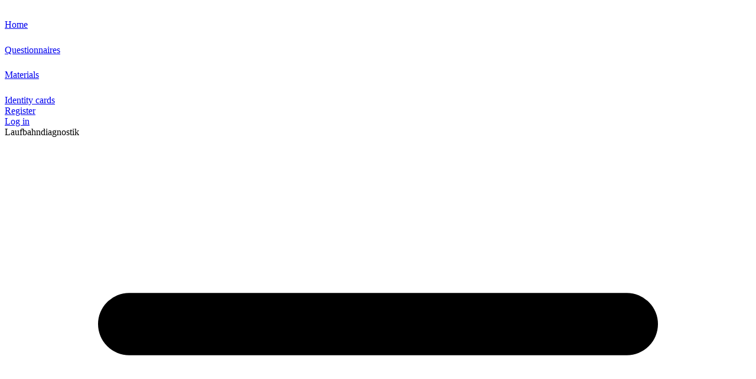

--- FILE ---
content_type: text/html; charset=utf-8
request_url: https://www.laufbahndiagnostik.ch/en/users/sign_in
body_size: 22106
content:
<!DOCTYPE html>
<html lang="en">
  <head>
    
    <meta charset="utf-8" />
    <meta content="Career diagnostics on the Laufbahndiagnostik platform systematically supports you in your professional development using scientifically proven questionnaires and materials." name="description" />
    <meta content="width=device-width" name="viewport" />
    <meta content="rails-version" name="8.1.2" />
    <link href="/favicon.ico" rel="shortcut icon" type="image/x-icon" />
    <link href="/apple-touch-icon.png" rel="apple-touch-icon" />
    <link href="/apple-touch-icon-57x57.png" rel="apple-touch-icon" sizes="57x57" />
    <link href="/apple-touch-icon-72x72.png" rel="apple-touch-icon" sizes="72x72" />
    <link href="/apple-touch-icon-76x76.png" rel="apple-touch-icon" sizes="76x76" />
    <link href="/apple-touch-icon-114x114.png" rel="apple-touch-icon" sizes="114x114" />
    <link href="/apple-touch-icon-120x120.png" rel="apple-touch-icon" sizes="120x120" />
    <link href="/apple-touch-icon-144x144.png" rel="apple-touch-icon" sizes="144x144" />
    <link href="/apple-touch-icon-152x152.png" rel="apple-touch-icon" sizes="152x152" />
    <title>Sign in  - Laufbahndiagnostik</title><script src="/vite/assets/application-rgShAF95.js" crossorigin="anonymous" type="module" defer="defer"></script><link rel="modulepreload" href="/vite/assets/appsignal-B_J6NGxS.js" as="script" crossorigin="anonymous" defer="defer"><link rel="stylesheet" href="/vite/assets/application-DJ0aYsyT.css" media="screen, print" /><meta name="csrf-param" content="authenticity_token" />
    <meta name="csrf-token" content="zpGCmX6oBACSSaDEkrzfDaAN0yJazYk3V3TuRqfEJ_EeK2mDYwnqo_Mh5KmK0J2LrIP8vkS0XZ4v0ij2wWZ6CA" />
  </head>
  <body class="font-roboto h-screen text-main-font-color sessions" hx-ext="morph" hx-headers="{&quot;X-CSRF-Token&quot;: &quot;oNzy0Is1XQe461LzAQmjR6JsFg4O8RuXwMoPJOg02qtwZhnKlpSzpNmDFp4ZZeHBruI5khCIzz64bMmUjpaHUg&quot;}">
    <div class="h-full flex flex-col">
      <div class="flex-1">
        <header class="text-xl">
          <div class="hidden lg:block">
            <div class="header_wrapper bg-blue px-2 h-48 pb-24 w-full text-white">
              <div class="container mx-auto h-full">
                <div class="flex h-full justify-between">
                  <div class="nav-items pr-8 w-4/6">
                    <div class="grid lg:flex h-full lg:justify-between lg:space-x-4 xl:space-x-8 items-center text-base xl:text-lg">
                      <div class="flex items-center">
                        <div class="mr-2 5">
                          <svg fill="none" height="21" viewBox="0 0 20 21" width="20" xmlns="http://www.w3.org/2000/svg"><path d="M17.5797 19.6667H1.75362C1.55375 19.6667 1.36206 19.5801 1.22073 19.4261C1.0794 19.2721 1 19.0632 1 18.8454V8.56945C1.00009 8.44485 1.02619 8.32191 1.07632 8.20994C1.12646 8.09796 1.19932 7.99989 1.28939 7.92314L9.20243 1.17431C9.33498 1.06136 9.4984 1 9.66667 1C9.83493 1 9.99835 1.06136 10.1309 1.17431L18.0439 7.92314C18.134 7.99989 18.2069 8.09796 18.257 8.20994C18.3071 8.32191 18.3332 8.44485 18.3333 8.56945V18.8454C18.3333 19.0632 18.2539 19.2721 18.1126 19.4261C17.9713 19.5801 17.7796 19.6667 17.5797 19.6667Z" stroke="white" stroke-linecap="round" stroke-linejoin="round" stroke-width="1.5"></path></svg>
                        </div>
                        <a href="/en">Home</a>
                      </div>
                      <div class="flex items-center">
                        <div class="mr-2 5">
                          <svg fill="none" height="21" viewBox="0 0 21 21" width="21" xmlns="http://www.w3.org/2000/svg"><path d="M7.49266 19.6667H1.81158C1.59634 19.6667 1.38991 19.5812 1.23771 19.429C1.08551 19.2768 1 19.0703 1 18.8551V1.81159C1 1.59635 1.08551 1.38991 1.23771 1.23771C1.38991 1.08551 1.59634 1 1.81158 1H12.6C12.8152 1.00005 13.0216 1.08558 13.1737 1.2378L16.1823 4.24638C16.3345 4.39854 16.42 4.60494 16.4201 4.82017V7.49275M13.3361 18.6928L9.92741 19.6667L10.9013 16.258M13.3361 18.6928L19.1624 12.8663C19.3223 12.7064 19.4491 12.5167 19.5356 12.3078C19.6221 12.0989 19.6667 11.875 19.6667 11.6489C19.6667 11.4228 19.6221 11.199 19.5356 10.9901C19.4491 10.7812 19.3223 10.5914 19.1624 10.4315C19.0025 10.2717 18.8128 10.1449 18.6039 10.0583C18.395 9.97181 18.1711 9.92728 17.945 9.92728C17.719 9.92728 17.4951 9.97181 17.2862 10.0583C17.0773 10.1449 16.8875 10.2717 16.7277 10.4315L10.9013 16.258M13.3361 18.6928L10.9013 16.258M15.9972 11.162L18.432 13.5968M6.29848 8.05233C6.29848 7.65043 6.41679 7.25755 6.63846 6.92339C6.86013 6.58922 7.1752 6.32877 7.54383 6.17497C7.91245 6.02117 8.31808 5.98093 8.70941 6.05934C9.10074 6.13774 9.4602 6.33128 9.74233 6.61546C10.0245 6.89965 10.2166 7.26172 10.2944 7.6559C10.3723 8.05007 10.3323 8.45865 10.1796 8.82995C10.0269 9.20126 9.76838 9.51862 9.43663 9.7419C9.10487 9.96519 8.71484 10.0844 8.31584 10.0844V11.1681M8.31584 13.2551C8.35712 13.2551 8.39746 13.2714 8.43178 13.302C8.4661 13.3325 8.49285 13.376 8.50865 13.4268C8.52444 13.4777 8.52857 13.5336 8.52052 13.5876C8.51247 13.6416 8.49259 13.6912 8.46341 13.7301C8.43422 13.769 8.39704 13.7955 8.35655 13.8062C8.31607 13.817 8.27411 13.8115 8.23598 13.7904C8.19784 13.7694 8.16525 13.7337 8.14232 13.6879C8.11939 13.6422 8.10715 13.5884 8.10715 13.5333C8.10715 13.4595 8.12913 13.3888 8.16827 13.3366C8.20741 13.2844 8.26049 13.2551 8.31584 13.2551Z" stroke="white" stroke-linecap="round" stroke-linejoin="round" stroke-width="1.5"></path></svg>
                        </div>
                        <a href="/en/questionaries">Questionnaires</a>
                      </div>
                      <div class="flex items-center">
                        <div class="mr-2 5">
                          <svg fill="none" height="20" viewBox="0 0 22 20" width="22" xmlns="http://www.w3.org/2000/svg"><path d="M10.1858 14.4333L7.34522 15.3L8.15682 12.2667M10.1858 14.4333L15.0408 9.24893C15.3026 8.96005 15.4477 8.57281 15.4446 8.17075C15.4416 7.76869 15.2907 7.38402 15.0244 7.09972C14.7582 6.81541 14.398 6.65424 14.0214 6.65098C13.6449 6.64771 13.2823 6.80261 13.0118 7.08227L8.15682 12.2667M10.1858 14.4333L8.15682 12.2667M12.4031 7.73227L14.4321 9.89893M10.7831 3.6C10.6325 3.59991 10.4848 3.55503 10.3566 3.47039C10.2285 3.38574 10.1249 3.26467 10.0576 3.12073L9.28818 1.47927C9.22082 1.33533 9.11727 1.21426 8.98913 1.12961C8.86098 1.04497 8.7133 1.00009 8.56261 1H2.47566C2.26041 1 2.05398 1.09131 1.90177 1.25384C1.74957 1.41637 1.66406 1.63681 1.66406 1.86667V17.4667C1.66406 17.6965 1.74957 17.917 1.90177 18.0795C2.05398 18.242 2.26041 18.3333 2.47566 18.3333H19.5191C19.7344 18.3333 19.9408 18.242 20.093 18.0795C20.2452 17.917 20.3307 17.6965 20.3307 17.4667V4.46667C20.3307 4.23681 20.2452 4.01637 20.093 3.85384C19.9408 3.69131 19.7344 3.6 19.5191 3.6H10.7831Z" stroke="white" stroke-linecap="round" stroke-linejoin="round" stroke-width="1.5"></path></svg>
                        </div>
                        <a href="/en/tools">Materials</a>
                      </div>
                      <div class="flex-initial flex items-center">
                        <div class="mr-2 5">
                          <svg fill="none" height="21" viewBox="0 0 21 21" width="21" xmlns="http://www.w3.org/2000/svg"><path d="M10.7328 3.6869C10.683 3.32513 10.7151 2.95631 10.8264 2.60964C10.9378 2.26298 11.1253 1.94797 11.3741 1.68957C11.623 1.43117 11.9263 1.23647 12.2602 1.12088C12.5941 1.00529 12.9493 0.971988 13.2977 1.0236H17.5725C17.7992 1.0236 18.0167 1.11714 18.177 1.28362C18.3374 1.45011 18.4275 1.67592 18.4275 1.91137V14.3401C18.4275 14.5755 18.3374 14.8013 18.177 14.9678C18.0167 15.1343 17.7992 15.2278 17.5725 15.2278H13.2977C11.5877 15.2278 10.7464 16.1156 10.7464 17.8911C10.7464 16.1156 9.87779 15.2278 8.16786 15.2278H3.89302C3.66627 15.2278 3.44881 15.1343 3.28847 14.9678C3.12813 14.8013 3.03806 14.5755 3.03806 14.3401V1.91137C3.03806 1.67592 3.12813 1.45011 3.28847 1.28362C3.44881 1.11714 3.66627 1.0236 3.89302 1.0236H8.16786C8.51626 0.971988 8.87145 1.00529 9.20531 1.12088C9.53917 1.23647 9.84254 1.43117 10.0914 1.68957C10.3402 1.94797 10.5278 2.26298 10.6391 2.60964C10.7504 2.95631 10.7825 3.32513 10.7328 3.6869ZM10.7328 3.6869V17.4473M18.4275 2.79913H19.2824C19.5092 2.79913 19.7266 2.89267 19.887 3.05915C20.0473 3.22564 20.1374 3.45145 20.1374 3.6869V16.1156C20.1374 16.3511 20.0473 16.5769 19.887 16.7434C19.7266 16.9098 19.5092 17.0034 19.2824 17.0034H15.0076C13.2977 17.0034 12.0152 17.8911 12.0152 19.6667H9.4503C9.4503 17.8911 8.16786 17.0034 6.45792 17.0034H2.18309C1.95634 17.0034 1.73888 16.9098 1.57854 16.7434C1.4182 16.5769 1.32813 16.3511 1.32812 16.1156V3.6869C1.32812 3.45145 1.4182 3.22564 1.57854 3.05915C1.73888 2.89267 1.95634 2.79913 2.18309 2.79913H3.03806" stroke="white" stroke-linecap="round" stroke-linejoin="round" stroke-width="1.5"></path></svg>
                        </div>
                        <a href="/en/identity_cards">Identity cards</a>
                      </div>
                    </div>
                  </div>
                  <div class="h-full flex items-center w-1/2 lg:w-1/4">
                    <div class="flex justify-around items-center w-full">
                      <a class=" bg-gray-50 text-blue rounded-sm px-6 py-2" href="/en/users/sign_up">Register</a>
                      <div class="reg">
                        <a href="/en/users/sign_in">Log in</a>
                      </div>
                    </div>
                  </div>
                </div>
              </div>
            </div>
          </div>
          <div class="block lg:hidden">
            <div class="mobile_header_wrapper bg-blue-400 border-b-2 border-blue-300 text-white min-h-20 items-center">
              <div class="flex flex-col py-5 px-4">
                <div class="mobile_menu_bar flex flex-row">
                  <div class="font-bold">
                    Laufbahndiagnostik
                  </div>
                  <div class="grow"></div>
                  <div class="hamburger_icon flex items-center">
                    <svg xmlns="http://www.w3.org/2000/svg" class="h-6 w-6" fill="none" viewBox="0 0 24 24" stroke="currentColor" stroke-width="2"><path stroke-linecap="round" stroke-linejoin="round" d="M4 6h16M4 12h16M4 18h16" /></svg>
                  </div>
                </div>
                <div class="mobile_menu_wrapper hidden flex flex-col p-4 text-lg">
                  <div class="flex space-x-3 items-center">
                    <svg fill="none" height="21" viewBox="0 0 20 21" width="20" xmlns="http://www.w3.org/2000/svg"><path d="M17.5797 19.6667H1.75362C1.55375 19.6667 1.36206 19.5801 1.22073 19.4261C1.0794 19.2721 1 19.0632 1 18.8454V8.56945C1.00009 8.44485 1.02619 8.32191 1.07632 8.20994C1.12646 8.09796 1.19932 7.99989 1.28939 7.92314L9.20243 1.17431C9.33498 1.06136 9.4984 1 9.66667 1C9.83493 1 9.99835 1.06136 10.1309 1.17431L18.0439 7.92314C18.134 7.99989 18.2069 8.09796 18.257 8.20994C18.3071 8.32191 18.3332 8.44485 18.3333 8.56945V18.8454C18.3333 19.0632 18.2539 19.2721 18.1126 19.4261C17.9713 19.5801 17.7796 19.6667 17.5797 19.6667Z" stroke="white" stroke-linecap="round" stroke-linejoin="round" stroke-width="1.5"></path></svg><a href="/en">Home</a>
                  </div>
                  <div class="flex space-x-3 items-center">
                    <svg fill="none" height="21" viewBox="0 0 21 21" width="21" xmlns="http://www.w3.org/2000/svg"><path d="M7.49266 19.6667H1.81158C1.59634 19.6667 1.38991 19.5812 1.23771 19.429C1.08551 19.2768 1 19.0703 1 18.8551V1.81159C1 1.59635 1.08551 1.38991 1.23771 1.23771C1.38991 1.08551 1.59634 1 1.81158 1H12.6C12.8152 1.00005 13.0216 1.08558 13.1737 1.2378L16.1823 4.24638C16.3345 4.39854 16.42 4.60494 16.4201 4.82017V7.49275M13.3361 18.6928L9.92741 19.6667L10.9013 16.258M13.3361 18.6928L19.1624 12.8663C19.3223 12.7064 19.4491 12.5167 19.5356 12.3078C19.6221 12.0989 19.6667 11.875 19.6667 11.6489C19.6667 11.4228 19.6221 11.199 19.5356 10.9901C19.4491 10.7812 19.3223 10.5914 19.1624 10.4315C19.0025 10.2717 18.8128 10.1449 18.6039 10.0583C18.395 9.97181 18.1711 9.92728 17.945 9.92728C17.719 9.92728 17.4951 9.97181 17.2862 10.0583C17.0773 10.1449 16.8875 10.2717 16.7277 10.4315L10.9013 16.258M13.3361 18.6928L10.9013 16.258M15.9972 11.162L18.432 13.5968M6.29848 8.05233C6.29848 7.65043 6.41679 7.25755 6.63846 6.92339C6.86013 6.58922 7.1752 6.32877 7.54383 6.17497C7.91245 6.02117 8.31808 5.98093 8.70941 6.05934C9.10074 6.13774 9.4602 6.33128 9.74233 6.61546C10.0245 6.89965 10.2166 7.26172 10.2944 7.6559C10.3723 8.05007 10.3323 8.45865 10.1796 8.82995C10.0269 9.20126 9.76838 9.51862 9.43663 9.7419C9.10487 9.96519 8.71484 10.0844 8.31584 10.0844V11.1681M8.31584 13.2551C8.35712 13.2551 8.39746 13.2714 8.43178 13.302C8.4661 13.3325 8.49285 13.376 8.50865 13.4268C8.52444 13.4777 8.52857 13.5336 8.52052 13.5876C8.51247 13.6416 8.49259 13.6912 8.46341 13.7301C8.43422 13.769 8.39704 13.7955 8.35655 13.8062C8.31607 13.817 8.27411 13.8115 8.23598 13.7904C8.19784 13.7694 8.16525 13.7337 8.14232 13.6879C8.11939 13.6422 8.10715 13.5884 8.10715 13.5333C8.10715 13.4595 8.12913 13.3888 8.16827 13.3366C8.20741 13.2844 8.26049 13.2551 8.31584 13.2551Z" stroke="white" stroke-linecap="round" stroke-linejoin="round" stroke-width="1.5"></path></svg><a href="/en/questionaries">Questionnaires</a>
                  </div>
                  <div class="flex space-x-3 items-center">
                    <svg fill="none" height="20" viewBox="0 0 22 20" width="22" xmlns="http://www.w3.org/2000/svg"><path d="M10.1858 14.4333L7.34522 15.3L8.15682 12.2667M10.1858 14.4333L15.0408 9.24893C15.3026 8.96005 15.4477 8.57281 15.4446 8.17075C15.4416 7.76869 15.2907 7.38402 15.0244 7.09972C14.7582 6.81541 14.398 6.65424 14.0214 6.65098C13.6449 6.64771 13.2823 6.80261 13.0118 7.08227L8.15682 12.2667M10.1858 14.4333L8.15682 12.2667M12.4031 7.73227L14.4321 9.89893M10.7831 3.6C10.6325 3.59991 10.4848 3.55503 10.3566 3.47039C10.2285 3.38574 10.1249 3.26467 10.0576 3.12073L9.28818 1.47927C9.22082 1.33533 9.11727 1.21426 8.98913 1.12961C8.86098 1.04497 8.7133 1.00009 8.56261 1H2.47566C2.26041 1 2.05398 1.09131 1.90177 1.25384C1.74957 1.41637 1.66406 1.63681 1.66406 1.86667V17.4667C1.66406 17.6965 1.74957 17.917 1.90177 18.0795C2.05398 18.242 2.26041 18.3333 2.47566 18.3333H19.5191C19.7344 18.3333 19.9408 18.242 20.093 18.0795C20.2452 17.917 20.3307 17.6965 20.3307 17.4667V4.46667C20.3307 4.23681 20.2452 4.01637 20.093 3.85384C19.9408 3.69131 19.7344 3.6 19.5191 3.6H10.7831Z" stroke="white" stroke-linecap="round" stroke-linejoin="round" stroke-width="1.5"></path></svg><a href="/en/tools">Materials</a>
                  </div>
                  <div class="flex space-x-3 items-center">
                    <svg fill="none" height="21" viewBox="0 0 21 21" width="21" xmlns="http://www.w3.org/2000/svg"><path d="M10.7328 3.6869C10.683 3.32513 10.7151 2.95631 10.8264 2.60964C10.9378 2.26298 11.1253 1.94797 11.3741 1.68957C11.623 1.43117 11.9263 1.23647 12.2602 1.12088C12.5941 1.00529 12.9493 0.971988 13.2977 1.0236H17.5725C17.7992 1.0236 18.0167 1.11714 18.177 1.28362C18.3374 1.45011 18.4275 1.67592 18.4275 1.91137V14.3401C18.4275 14.5755 18.3374 14.8013 18.177 14.9678C18.0167 15.1343 17.7992 15.2278 17.5725 15.2278H13.2977C11.5877 15.2278 10.7464 16.1156 10.7464 17.8911C10.7464 16.1156 9.87779 15.2278 8.16786 15.2278H3.89302C3.66627 15.2278 3.44881 15.1343 3.28847 14.9678C3.12813 14.8013 3.03806 14.5755 3.03806 14.3401V1.91137C3.03806 1.67592 3.12813 1.45011 3.28847 1.28362C3.44881 1.11714 3.66627 1.0236 3.89302 1.0236H8.16786C8.51626 0.971988 8.87145 1.00529 9.20531 1.12088C9.53917 1.23647 9.84254 1.43117 10.0914 1.68957C10.3402 1.94797 10.5278 2.26298 10.6391 2.60964C10.7504 2.95631 10.7825 3.32513 10.7328 3.6869ZM10.7328 3.6869V17.4473M18.4275 2.79913H19.2824C19.5092 2.79913 19.7266 2.89267 19.887 3.05915C20.0473 3.22564 20.1374 3.45145 20.1374 3.6869V16.1156C20.1374 16.3511 20.0473 16.5769 19.887 16.7434C19.7266 16.9098 19.5092 17.0034 19.2824 17.0034H15.0076C13.2977 17.0034 12.0152 17.8911 12.0152 19.6667H9.4503C9.4503 17.8911 8.16786 17.0034 6.45792 17.0034H2.18309C1.95634 17.0034 1.73888 16.9098 1.57854 16.7434C1.4182 16.5769 1.32813 16.3511 1.32812 16.1156V3.6869C1.32812 3.45145 1.4182 3.22564 1.57854 3.05915C1.73888 2.89267 1.95634 2.79913 2.18309 2.79913H3.03806" stroke="white" stroke-linecap="round" stroke-linejoin="round" stroke-width="1.5"></path></svg><a href="/en/identity_cards">Identity cards</a>
                  </div>
                  <div class="mt-10">
                    <div class="flex flex-wrap gap-4 justify-around items-center w-full">
                      <a class=" bg-gray-50 text-blue rounded-sm px-6 py-2" href="/en/users/sign_up">Register</a><a href="/en/users/sign_in">Log in</a>
                    </div>
                  </div>
                </div>
              </div>
            </div>
            <script>
              function toggleMenu(){
                const cl = document.querySelector(".mobile_menu_wrapper").classList
                cl.toggle("hidden")
              }
              document.addEventListener("DOMContentLoaded", () => {
                jsHelper.addListener(".mobile_menu_bar", "click", function(event){ toggleMenu() })
              });
            </script>
          </div>
        </header>
        
        <div class="lg:container mx-auto lg:-mt-16 text-sm">
          <div class="w-full" id="flash"></div><main id="maincontent" role="main"><div class="flex justify-center">
              <div class="w-full sm:w-2/3 md:w-1/2">
                <div class="w-full px-0 py-2 md:px-5 md:py-4 lg:px-10 lg:py-8 md:rounded-md md:border md:shadow-lg bg-white print:shadow-none print:border-none print:px-0">
                  <div class="m-4 md:mx-12 md:my-8 static-pages">
                    <h1>
                      Sign in
                    </h1>
                    <div class="mt-8">
                      <form class="new_user" id="login" action="/en/users/sign_in" accept-charset="UTF-8" method="post"><input type="hidden" name="authenticity_token" value="OfcqJNlN01HkmdPvGBS6ytXe9As46FW-IZExskB_ZN72GC0lMqRA7y6pA5YnEkmv6ShR7V3UIUG0vGyVb7VAtA" autocomplete="off" />
                      <div class="mt-4">
                        <i class="fa fa-envelope"></i><label class="text-blue ml-2" for="user_email">E-Mail</label><input class="w-full" type="email" value="" name="user[email]" id="user_email" />
                      </div>
                      <div class="mt-4">
                        <i class="fa fa-key"></i><label class="text-blue ml-2" for="user_password">Password</label><input autocomplete="off" class="w-full" type="password" name="user[password]" id="user_password" />
                      </div>
                      <div class="mt-4">
                        <input name="user[remember_me]" type="hidden" value="0" autocomplete="off" /><input type="checkbox" value="1" name="user[remember_me]" id="user_remember_me" /><label class="ml-2" for="user_remember_me">Angemeldet bleiben</label>
                      </div>
                      <div class="mt-6 flex justify-end">
                        <input type="submit" name="commit" value="Sign in" class="rounded-sm bg-blue-400 text-white py-3 px-4 cursor-pointer" data-disable-with="Sign in" />
                      </div>
                      <a href="/en/users/password/new">Forgot your password?</a><br /><a href="/en/users/sign_up">Don&#39;t have an account?</a></form>
                    </div>
                  </div>
                </div>
              </div>
            </div></main>
        </div>
      </div>
      <div class="mt-10 print:hidden">
        <footer class="bg-blue min-h-28 w-full text-white">
          <div class="container mx-auto">
            <div class="h-full overflow-hidden">
              <div class="footer_wrapper w-full flex h-full lg:justify-between lg:px-5">
                <div class="w-32 py-4 hidden lg:block"><a class="navbar-brand" href="/en">
                            <img alt="Logo of the IAP Institute of Applied Psychology ZHAW" src="/vite/assets/logo_en-BH3iA6HZ.svg" /></a>
                </div>
                <div class="w-96 lg:w-max mx-auto grid grid-cols-2 lg:flex items-center place-items-start gap-x-5 lg:gap-x-5 py-5 px-5 xl:px-10 lg:justify-around text-base">
                  <h1 class="sr-only">
                    footer_component.footer
                  </h1>
                  <a href="/en/terms_and_conditions">Terms &amp; Conditions</a><a href="/en/data_privacy">Data Privacy</a><a href="/en/about">About us</a><a href="/en/contact/new">Contact</a><a href="/en/help">Help</a><a href="/en/imprint">Imprint</a><a href="/en/glossary">Glossary</a><a href="/en/download">Downloads</a>
                </div>
                <div class="items-center justify-end hidden lg:flex">
                  <img alt="" aria-hidden="true" class="w-7 mr-2" src="/vite/assets/earth-CafUBSOt.svg" />
                  <h1 class="sr-only">
                    Languages
                  </h1><span class="language font-light"><a href="/de/users/sign_in">DE /</a></span><span class="language ml-1 font-bold">EN</span>
                </div>
              </div>
              <div class="mobile_footer_wrapper mx-auto w-96 grid grid-cols-2 gap-x-5 justify-center lg:hidden">
                <div class="w-28 py-4 pl-5"><a class="navbar-brand" href="/en">
                            <img alt="footer_component.logo" src="/vite/assets/logo_en-BH3iA6HZ.svg" /></a>
                </div>
                <div class="flex items-center">
                  <img alt="" aria-hidden="true" class="w-7 mr-2" src="/vite/assets/earth-CafUBSOt.svg" />
                  <h1 class="sr-only">
                    Languages
                  </h1><span class="language font-light"><a href="/de/users/sign_in">DE /</a></span><span class="language ml-1 font-bold">EN</span>
                </div>
              </div>
            </div>
          </div>
        </footer>
      </div>
    </div>
  </body>
</html>

--- FILE ---
content_type: text/javascript
request_url: https://www.laufbahndiagnostik.ch/vite/assets/application-rgShAF95.js
body_size: 123843
content:
var Q=Object.defineProperty;var G=(n,e,t)=>e in n?Q(n,e,{enumerable:!0,configurable:!0,writable:!0,value:t}):n[e]=t;var D=(n,e,t)=>G(n,typeof e!="symbol"?e+"":e,t);import"./appsignal-B_J6NGxS.js";const linkClickSelector="a[data-confirm], a[data-method], a[data-remote]:not([disabled]), a[data-disable-with], a[data-disable]",buttonClickSelector={selector:"button[data-remote]:not([form]), button[data-confirm]:not([form])",exclude:"form button"},inputChangeSelector="select[data-remote], input[data-remote], textarea[data-remote]",formSubmitSelector="form:not([data-turbo=true])",formInputClickSelector="form:not([data-turbo=true]) input[type=submit], form:not([data-turbo=true]) input[type=image], form:not([data-turbo=true]) button[type=submit], form:not([data-turbo=true]) button:not([type]), input[type=submit][form], input[type=image][form], button[type=submit][form], button[form]:not([type])",formDisableSelector="input[data-disable-with]:enabled, button[data-disable-with]:enabled, textarea[data-disable-with]:enabled, input[data-disable]:enabled, button[data-disable]:enabled, textarea[data-disable]:enabled",formEnableSelector="input[data-disable-with]:disabled, button[data-disable-with]:disabled, textarea[data-disable-with]:disabled, input[data-disable]:disabled, button[data-disable]:disabled, textarea[data-disable]:disabled",fileInputSelector="input[name][type=file]:not([disabled])",linkDisableSelector="a[data-disable-with], a[data-disable]",buttonDisableSelector="button[data-remote][data-disable-with], button[data-remote][data-disable]";let nonce=null;const loadCSPNonce=()=>{const n=document.querySelector("meta[name=csp-nonce]");return nonce=n&&n.content},cspNonce=()=>nonce||loadCSPNonce(),m=Element.prototype.matches||Element.prototype.matchesSelector||Element.prototype.mozMatchesSelector||Element.prototype.msMatchesSelector||Element.prototype.oMatchesSelector||Element.prototype.webkitMatchesSelector,matches=function(n,e){return e.exclude?m.call(n,e.selector)&&!m.call(n,e.exclude):m.call(n,e)},EXPANDO="_ujsData",getData=(n,e)=>n[EXPANDO]?n[EXPANDO][e]:void 0,setData=function(n,e,t){return n[EXPANDO]||(n[EXPANDO]={}),n[EXPANDO][e]=t},$$1=n=>Array.prototype.slice.call(document.querySelectorAll(n)),isContentEditable=function(n){var e=!1;do{if(n.isContentEditable){e=!0;break}n=n.parentElement}while(n);return e},csrfToken$1=()=>{const n=document.querySelector("meta[name=csrf-token]");return n&&n.content},csrfParam$1=()=>{const n=document.querySelector("meta[name=csrf-param]");return n&&n.content},CSRFProtection$1=n=>{const e=csrfToken$1();if(e)return n.setRequestHeader("X-CSRF-Token",e)},refreshCSRFTokens=()=>{const n=csrfToken$1(),e=csrfParam$1();if(n&&e)return $$1('form input[name="'+e+'"]').forEach((t=>t.value=n))},AcceptHeaders={"*":"*/*",text:"text/plain",html:"text/html",xml:"application/xml, text/xml",json:"application/json, text/javascript",script:"text/javascript, application/javascript, application/ecmascript, application/x-ecmascript"},ajax=n=>{n=prepareOptions(n);var e=createXHR(n,(function(){const t=processResponse(e.response!=null?e.response:e.responseText,e.getResponseHeader("Content-Type"));return Math.floor(e.status/100)===2?typeof n.success=="function"&&n.success(t,e.statusText,e):typeof n.error=="function"&&n.error(t,e.statusText,e),typeof n.complete=="function"?n.complete(e,e.statusText):void 0}));if(n.beforeSend&&!n.beforeSend(e,n))return!1;if(e.readyState===XMLHttpRequest.OPENED)return e.send(n.data)};var prepareOptions=function(n){return n.url=n.url||location.href,n.type=n.type.toUpperCase(),n.type==="GET"&&n.data&&(n.url.indexOf("?")<0?n.url+="?"+n.data:n.url+="&"+n.data),n.dataType in AcceptHeaders||(n.dataType="*"),n.accept=AcceptHeaders[n.dataType],n.dataType!=="*"&&(n.accept+=", */*; q=0.01"),n},createXHR=function(n,e){const t=new XMLHttpRequest;return t.open(n.type,n.url,!0),t.setRequestHeader("Accept",n.accept),typeof n.data=="string"&&t.setRequestHeader("Content-Type","application/x-www-form-urlencoded; charset=UTF-8"),n.crossDomain||(t.setRequestHeader("X-Requested-With","XMLHttpRequest"),CSRFProtection$1(t)),t.withCredentials=!!n.withCredentials,t.onreadystatechange=function(){if(t.readyState===XMLHttpRequest.DONE)return e(t)},t},processResponse=function(n,e){if(typeof n=="string"&&typeof e=="string"){if(e.match(/\bjson\b/))try{n=JSON.parse(n)}catch{}else if(e.match(/\b(?:java|ecma)script\b/)){const t=document.createElement("script");t.setAttribute("nonce",cspNonce()),t.text=n,document.head.appendChild(t).parentNode.removeChild(t)}else if(e.match(/\b(xml|html|svg)\b/)){const t=new DOMParser;e=e.replace(/;.+/,"");try{n=t.parseFromString(n,e)}catch{}}}return n};const href=n=>n.href,isCrossDomain=function(n){const e=document.createElement("a");e.href=location.href;const t=document.createElement("a");try{return t.href=n,!((!t.protocol||t.protocol===":")&&!t.host||e.protocol+"//"+e.host==t.protocol+"//"+t.host)}catch{return!0}};let preventDefault$6,{CustomEvent:CustomEvent$1}=window;typeof CustomEvent$1!="function"&&(CustomEvent$1=function(n,e){const t=document.createEvent("CustomEvent");return t.initCustomEvent(n,e.bubbles,e.cancelable,e.detail),t},CustomEvent$1.prototype=window.Event.prototype,{preventDefault:preventDefault$6}=CustomEvent$1.prototype,CustomEvent$1.prototype.preventDefault=function(){const n=preventDefault$6.call(this);return this.cancelable&&!this.defaultPrevented&&Object.defineProperty(this,"defaultPrevented",{get(){return!0}}),n});const fire=(n,e,t)=>{const s=new CustomEvent$1(e,{bubbles:!0,cancelable:!0,detail:t});return n.dispatchEvent(s),!s.defaultPrevented},stopEverything=n=>{fire(n.target,"ujs:everythingStopped"),n.preventDefault(),n.stopPropagation(),n.stopImmediatePropagation()},delegate=(n,e,t,s)=>n.addEventListener(t,(function(r){let{target:o}=r;for(;o instanceof Element&&!matches(o,e);)o=o.parentNode;o instanceof Element&&s.call(o,r)===!1&&(r.preventDefault(),r.stopPropagation())})),toArray=n=>Array.prototype.slice.call(n),serializeElement=(n,e)=>{let t=[n];matches(n,"form")&&(t=toArray(n.elements));const s=[];return t.forEach((function(r){!r.name||r.disabled||matches(r,"fieldset[disabled] *")||(matches(r,"select")?toArray(r.options).forEach((function(o){o.selected&&s.push({name:r.name,value:o.value})})):(r.checked||["radio","checkbox","submit"].indexOf(r.type)===-1)&&s.push({name:r.name,value:r.value}))})),e&&s.push(e),s.map((function(r){return r.name?`${encodeURIComponent(r.name)}=${encodeURIComponent(r.value)}`:r})).join("&")},formElements=(n,e)=>matches(n,"form")?toArray(n.elements).filter((t=>matches(t,e))):toArray(n.querySelectorAll(e)),handleConfirmWithRails=n=>function(e){allowAction(this,n)||stopEverything(e)},confirm$1=(n,e)=>window.confirm(n);var allowAction=function(n,e){let t;const s=n.getAttribute("data-confirm");if(!s)return!0;let r=!1;if(fire(n,"confirm")){try{r=e.confirm(s,n)}catch{}t=fire(n,"confirm:complete",[r])}return r&&t};const handleDisabledElement=function(n){this.disabled&&stopEverything(n)},enableElement=n=>{let e;if(n instanceof Event){if(isXhrRedirect(n))return;e=n.target}else e=n;if(!isContentEditable(e)){if(matches(e,linkDisableSelector))return enableLinkElement(e);if(matches(e,buttonDisableSelector)||matches(e,formEnableSelector))return enableFormElement(e);if(matches(e,formSubmitSelector))return enableFormElements(e)}},disableElement=n=>{const e=n instanceof Event?n.target:n;if(!isContentEditable(e)){if(matches(e,linkDisableSelector))return disableLinkElement(e);if(matches(e,buttonDisableSelector)||matches(e,formDisableSelector))return disableFormElement(e);if(matches(e,formSubmitSelector))return disableFormElements(e)}};var disableLinkElement=function(n){if(getData(n,"ujs:disabled"))return;const e=n.getAttribute("data-disable-with");return e!=null&&(setData(n,"ujs:enable-with",n.innerHTML),n.innerHTML=e),n.addEventListener("click",stopEverything),setData(n,"ujs:disabled",!0)},enableLinkElement=function(n){const e=getData(n,"ujs:enable-with");return e!=null&&(n.innerHTML=e,setData(n,"ujs:enable-with",null)),n.removeEventListener("click",stopEverything),setData(n,"ujs:disabled",null)},disableFormElements=n=>formElements(n,formDisableSelector).forEach(disableFormElement),disableFormElement=function(n){if(getData(n,"ujs:disabled"))return;const e=n.getAttribute("data-disable-with");return e!=null&&(matches(n,"button")?(setData(n,"ujs:enable-with",n.innerHTML),n.innerHTML=e):(setData(n,"ujs:enable-with",n.value),n.value=e)),n.disabled=!0,setData(n,"ujs:disabled",!0)},enableFormElements=n=>formElements(n,formEnableSelector).forEach((e=>enableFormElement(e))),enableFormElement=function(n){const e=getData(n,"ujs:enable-with");return e!=null&&(matches(n,"button")?n.innerHTML=e:n.value=e,setData(n,"ujs:enable-with",null)),n.disabled=!1,setData(n,"ujs:disabled",null)},isXhrRedirect=function(n){const e=n.detail?n.detail[0]:void 0;return e&&e.getResponseHeader("X-Xhr-Redirect")};const handleMethodWithRails=n=>function(e){const t=this,s=t.getAttribute("data-method");if(!s||isContentEditable(this))return;const r=n.href(t),o=csrfToken$1(),a=csrfParam$1(),l=document.createElement("form");let c=`<input name='_method' value='${s}' type='hidden' />`;a&&o&&!isCrossDomain(r)&&(c+=`<input name='${a}' value='${o}' type='hidden' />`),c+='<input type="submit" />',l.method="post",l.action=r,l.target=t.target,l.innerHTML=c,l.style.display="none",document.body.appendChild(l),l.querySelector('[type="submit"]').click(),stopEverything(e)},isRemote=function(n){const e=n.getAttribute("data-remote");return e!=null&&e!=="false"},handleRemoteWithRails=n=>function(e){let t,s,r;const o=this;if(!isRemote(o))return!0;if(!fire(o,"ajax:before")||isContentEditable(o))return fire(o,"ajax:stopped"),!1;const a=o.getAttribute("data-with-credentials"),l=o.getAttribute("data-type")||"script";if(matches(o,formSubmitSelector)){const c=getData(o,"ujs:submit-button");s=getData(o,"ujs:submit-button-formmethod")||o.getAttribute("method")||"get",r=getData(o,"ujs:submit-button-formaction")||o.getAttribute("action")||location.href,s.toUpperCase()==="GET"&&(r=r.replace(/\?.*$/,"")),o.enctype==="multipart/form-data"?(t=new FormData(o),c!=null&&t.append(c.name,c.value)):t=serializeElement(o,c),setData(o,"ujs:submit-button",null),setData(o,"ujs:submit-button-formmethod",null),setData(o,"ujs:submit-button-formaction",null)}else matches(o,buttonClickSelector)||matches(o,inputChangeSelector)?(s=o.getAttribute("data-method"),r=o.getAttribute("data-url"),t=serializeElement(o,o.getAttribute("data-params"))):(s=o.getAttribute("data-method"),r=n.href(o),t=o.getAttribute("data-params"));ajax({type:s||"GET",url:r,data:t,dataType:l,beforeSend(c,u){return fire(o,"ajax:beforeSend",[c,u])?fire(o,"ajax:send",[c]):(fire(o,"ajax:stopped"),!1)},success(...c){return fire(o,"ajax:success",c)},error(...c){return fire(o,"ajax:error",c)},complete(...c){return fire(o,"ajax:complete",c)},crossDomain:isCrossDomain(r),withCredentials:a!=null&&a!=="false"}),stopEverything(e)},formSubmitButtonClick=function(n){const e=this,{form:t}=e;if(t)return e.name&&setData(t,"ujs:submit-button",{name:e.name,value:e.value}),setData(t,"ujs:formnovalidate-button",e.formNoValidate),setData(t,"ujs:submit-button-formaction",e.getAttribute("formaction")),setData(t,"ujs:submit-button-formmethod",e.getAttribute("formmethod"))},preventInsignificantClick=function(n){const e=this,t=(e.getAttribute("data-method")||"GET").toUpperCase(),s=e.getAttribute("data-params"),o=(n.metaKey||n.ctrlKey)&&t==="GET"&&!s;(n.button!=null&&n.button!==0||o)&&n.stopImmediatePropagation()},Rails={$:$$1,ajax,buttonClickSelector,buttonDisableSelector,confirm:confirm$1,cspNonce,csrfToken:csrfToken$1,csrfParam:csrfParam$1,CSRFProtection:CSRFProtection$1,delegate,disableElement,enableElement,fileInputSelector,fire,formElements,formEnableSelector,formDisableSelector,formInputClickSelector,formSubmitButtonClick,formSubmitSelector,getData,handleDisabledElement,href,inputChangeSelector,isCrossDomain,linkClickSelector,linkDisableSelector,loadCSPNonce,matches,preventInsignificantClick,refreshCSRFTokens,serializeElement,setData,stopEverything},handleConfirm=handleConfirmWithRails(Rails);Rails.handleConfirm=handleConfirm;const handleMethod=handleMethodWithRails(Rails);Rails.handleMethod=handleMethod;const handleRemote=handleRemoteWithRails(Rails);Rails.handleRemote=handleRemote;const start=function(){if(window._rails_loaded)throw new Error("rails-ujs has already been loaded!");return window.addEventListener("pageshow",(function(){$$1(formEnableSelector).forEach((function(n){getData(n,"ujs:disabled")&&enableElement(n)})),$$1(linkDisableSelector).forEach((function(n){getData(n,"ujs:disabled")&&enableElement(n)}))})),delegate(document,linkDisableSelector,"ajax:complete",enableElement),delegate(document,linkDisableSelector,"ajax:stopped",enableElement),delegate(document,buttonDisableSelector,"ajax:complete",enableElement),delegate(document,buttonDisableSelector,"ajax:stopped",enableElement),delegate(document,linkClickSelector,"click",preventInsignificantClick),delegate(document,linkClickSelector,"click",handleDisabledElement),delegate(document,linkClickSelector,"click",handleConfirm),delegate(document,linkClickSelector,"click",disableElement),delegate(document,linkClickSelector,"click",handleRemote),delegate(document,linkClickSelector,"click",handleMethod),delegate(document,buttonClickSelector,"click",preventInsignificantClick),delegate(document,buttonClickSelector,"click",handleDisabledElement),delegate(document,buttonClickSelector,"click",handleConfirm),delegate(document,buttonClickSelector,"click",disableElement),delegate(document,buttonClickSelector,"click",handleRemote),delegate(document,inputChangeSelector,"change",handleDisabledElement),delegate(document,inputChangeSelector,"change",handleConfirm),delegate(document,inputChangeSelector,"change",handleRemote),delegate(document,formSubmitSelector,"submit",handleDisabledElement),delegate(document,formSubmitSelector,"submit",handleConfirm),delegate(document,formSubmitSelector,"submit",handleRemote),delegate(document,formSubmitSelector,"submit",(n=>setTimeout((()=>disableElement(n)),13))),delegate(document,formSubmitSelector,"ajax:send",disableElement),delegate(document,formSubmitSelector,"ajax:complete",enableElement),delegate(document,formInputClickSelector,"click",preventInsignificantClick),delegate(document,formInputClickSelector,"click",handleDisabledElement),delegate(document,formInputClickSelector,"click",handleConfirm),delegate(document,formInputClickSelector,"click",formSubmitButtonClick),document.addEventListener("DOMContentLoaded",refreshCSRFTokens),document.addEventListener("DOMContentLoaded",loadCSPNonce),window._rails_loaded=!0};Rails.start=start;if(typeof jQuery<"u"&&jQuery&&jQuery.ajax){if(jQuery.rails)throw new Error("If you load both jquery_ujs and rails-ujs, use rails-ujs only.");jQuery.rails=Rails,jQuery.ajaxPrefilter((function(n,e,t){if(!n.crossDomain)return CSRFProtection$1(t)}))}function forEvents(n,e){n.split(/\s+/).forEach(t=>{e(t)})}class MicroEvent{constructor(){this._events={}}on(e,t){forEvents(e,s=>{const r=this._events[s]||[];r.push(t),this._events[s]=r})}off(e,t){var s=arguments.length;if(s===0){this._events={};return}forEvents(e,r=>{if(s===1){delete this._events[r];return}const o=this._events[r];o!==void 0&&(o.splice(o.indexOf(t),1),this._events[r]=o)})}trigger(e,...t){var s=this;forEvents(e,r=>{const o=s._events[r];o!==void 0&&o.forEach(a=>{a.apply(s,t)})})}}function MicroPlugin(n){return n.plugins={},class extends n{constructor(){super(...arguments),this.plugins={names:[],settings:{},requested:{},loaded:{}}}static define(e,t){n.plugins[e]={name:e,fn:t}}initializePlugins(e){var t,s;const r=this,o=[];if(Array.isArray(e))e.forEach(a=>{typeof a=="string"?o.push(a):(r.plugins.settings[a.name]=a.options,o.push(a.name))});else if(e)for(t in e)e.hasOwnProperty(t)&&(r.plugins.settings[t]=e[t],o.push(t));for(;s=o.shift();)r.require(s)}loadPlugin(e){var t=this,s=t.plugins,r=n.plugins[e];if(!n.plugins.hasOwnProperty(e))throw new Error('Unable to find "'+e+'" plugin');s.requested[e]=!0,s.loaded[e]=r.fn.apply(t,[t.plugins.settings[e]||{}]),s.names.push(e)}require(e){var t=this,s=t.plugins;if(!t.plugins.loaded.hasOwnProperty(e)){if(s.requested[e])throw new Error('Plugin has circular dependency ("'+e+'")');t.loadPlugin(e)}return s.loaded[e]}}}const arrayToPattern=n=>(n=n.filter(Boolean),n.length<2?n[0]||"":maxValueLength(n)==1?"["+n.join("")+"]":"(?:"+n.join("|")+")"),sequencePattern=n=>{if(!hasDuplicates(n))return n.join("");let e="",t=0;const s=()=>{t>1&&(e+="{"+t+"}")};return n.forEach((r,o)=>{if(r===n[o-1]){t++;return}s(),e+=r,t=1}),s(),e},setToPattern=n=>{let e=Array.from(n);return arrayToPattern(e)},hasDuplicates=n=>new Set(n).size!==n.length,escape_regex=n=>(n+"").replace(/([\$\(\)\*\+\.\?\[\]\^\{\|\}\\])/gu,"\\$1"),maxValueLength=n=>n.reduce((e,t)=>Math.max(e,unicodeLength(t)),0),unicodeLength=n=>Array.from(n).length,allSubstrings=n=>{if(n.length===1)return[[n]];let e=[];const t=n.substring(1);return allSubstrings(t).forEach(function(r){let o=r.slice(0);o[0]=n.charAt(0)+o[0],e.push(o),o=r.slice(0),o.unshift(n.charAt(0)),e.push(o)}),e},code_points=[[0,65535]],accent_pat="[̀-ͯ·ʾʼ]";let unicode_map,multi_char_reg;const max_char_length=3,latin_convert={},latin_condensed={"/":"⁄∕",0:"߀",a:"ⱥɐɑ",aa:"ꜳ",ae:"æǽǣ",ao:"ꜵ",au:"ꜷ",av:"ꜹꜻ",ay:"ꜽ",b:"ƀɓƃ",c:"ꜿƈȼↄ",d:"đɗɖᴅƌꮷԁɦ",e:"ɛǝᴇɇ",f:"ꝼƒ",g:"ǥɠꞡᵹꝿɢ",h:"ħⱨⱶɥ",i:"ɨı",j:"ɉȷ",k:"ƙⱪꝁꝃꝅꞣ",l:"łƚɫⱡꝉꝇꞁɭ",m:"ɱɯϻ",n:"ꞥƞɲꞑᴎлԉ",o:"øǿɔɵꝋꝍᴑ",oe:"œ",oi:"ƣ",oo:"ꝏ",ou:"ȣ",p:"ƥᵽꝑꝓꝕρ",q:"ꝗꝙɋ",r:"ɍɽꝛꞧꞃ",s:"ßȿꞩꞅʂ",t:"ŧƭʈⱦꞇ",th:"þ",tz:"ꜩ",u:"ʉ",v:"ʋꝟʌ",vy:"ꝡ",w:"ⱳ",y:"ƴɏỿ",z:"ƶȥɀⱬꝣ",hv:"ƕ"};for(let n in latin_condensed){let e=latin_condensed[n]||"";for(let t=0;t<e.length;t++){let s=e.substring(t,t+1);latin_convert[s]=n}}const convert_pat=new RegExp(Object.keys(latin_convert).join("|")+"|"+accent_pat,"gu"),initialize=n=>{unicode_map===void 0&&(unicode_map=generateMap(code_points))},normalize=(n,e="NFKD")=>n.normalize(e),asciifold=n=>Array.from(n).reduce((e,t)=>e+_asciifold(t),""),_asciifold=n=>(n=normalize(n).toLowerCase().replace(convert_pat,e=>latin_convert[e]||""),normalize(n,"NFC"));function*generator(n){for(const[e,t]of n)for(let s=e;s<=t;s++){let r=String.fromCharCode(s),o=asciifold(r);o!=r.toLowerCase()&&(o.length>max_char_length||o.length!=0&&(yield{folded:o,composed:r,code_point:s}))}}const generateSets=n=>{const e={},t=(s,r)=>{const o=e[s]||new Set,a=new RegExp("^"+setToPattern(o)+"$","iu");r.match(a)||(o.add(escape_regex(r)),e[s]=o)};for(let s of generator(n))t(s.folded,s.folded),t(s.folded,s.composed);return e},generateMap=n=>{const e=generateSets(n),t={};let s=[];for(let o in e){let a=e[o];a&&(t[o]=setToPattern(a)),o.length>1&&s.push(escape_regex(o))}s.sort((o,a)=>a.length-o.length);const r=arrayToPattern(s);return multi_char_reg=new RegExp("^"+r,"u"),t},mapSequence=(n,e=1)=>{let t=0;return n=n.map(s=>(unicode_map[s]&&(t+=s.length),unicode_map[s]||s)),t>=e?sequencePattern(n):""},substringsToPattern=(n,e=1)=>(e=Math.max(e,n.length-1),arrayToPattern(allSubstrings(n).map(t=>mapSequence(t,e)))),sequencesToPattern=(n,e=!0)=>{let t=n.length>1?1:0;return arrayToPattern(n.map(s=>{let r=[];const o=e?s.length():s.length()-1;for(let a=0;a<o;a++)r.push(substringsToPattern(s.substrs[a]||"",t));return sequencePattern(r)}))},inSequences=(n,e)=>{for(const t of e){if(t.start!=n.start||t.end!=n.end||t.substrs.join("")!==n.substrs.join(""))continue;let s=n.parts;const r=a=>{for(const l of s){if(l.start===a.start&&l.substr===a.substr)return!1;if(!(a.length==1||l.length==1)&&(a.start<l.start&&a.end>l.start||l.start<a.start&&l.end>a.start))return!0}return!1};if(!(t.parts.filter(r).length>0))return!0}return!1};class Sequence{constructor(){D(this,"parts");D(this,"substrs");D(this,"start");D(this,"end");this.parts=[],this.substrs=[],this.start=0,this.end=0}add(e){e&&(this.parts.push(e),this.substrs.push(e.substr),this.start=Math.min(e.start,this.start),this.end=Math.max(e.end,this.end))}last(){return this.parts[this.parts.length-1]}length(){return this.parts.length}clone(e,t){let s=new Sequence,r=JSON.parse(JSON.stringify(this.parts)),o=r.pop();for(const c of r)s.add(c);let a=t.substr.substring(0,e-o.start),l=a.length;return s.add({start:o.start,end:o.start+l,length:l,substr:a}),s}}const getPattern=n=>{initialize(),n=asciifold(n);let e="",t=[new Sequence];for(let s=0;s<n.length;s++){let o=n.substring(s).match(multi_char_reg);const a=n.substring(s,s+1),l=o?o[0]:null;let c=[],u=new Set;for(const d of t){const f=d.last();if(!f||f.length==1||f.end<=s)if(l){const h=l.length;d.add({start:s,end:s+h,length:h,substr:l}),u.add("1")}else d.add({start:s,end:s+1,length:1,substr:a}),u.add("2");else if(l){let h=d.clone(s,f);const g=l.length;h.add({start:s,end:s+g,length:g,substr:l}),c.push(h)}else u.add("3")}if(c.length>0){c=c.sort((d,f)=>d.length()-f.length());for(let d of c)inSequences(d,t)||t.push(d);continue}if(s>0&&u.size==1&&!u.has("3")){e+=sequencesToPattern(t,!1);let d=new Sequence;const f=t[0];f&&d.add(f.last()),t=[d]}}return e+=sequencesToPattern(t,!0),e},getAttr=(n,e)=>{if(n)return n[e]},getAttrNesting=(n,e)=>{if(n){for(var t,s=e.split(".");(t=s.shift())&&(n=n[t]););return n}},scoreValue=(n,e,t)=>{var s,r;return!n||(n=n+"",e.regex==null)||(r=n.search(e.regex),r===-1)?0:(s=e.string.length/n.length,r===0&&(s+=.5),s*t)},propToArray=(n,e)=>{var t=n[e];if(typeof t=="function")return t;t&&!Array.isArray(t)&&(n[e]=[t])},iterate$5=(n,e)=>{if(Array.isArray(n))n.forEach(e);else for(var t in n)n.hasOwnProperty(t)&&e(n[t],t)},cmp=(n,e)=>typeof n=="number"&&typeof e=="number"?n>e?1:n<e?-1:0:(n=asciifold(n+"").toLowerCase(),e=asciifold(e+"").toLowerCase(),n>e?1:e>n?-1:0);class Sifter{constructor(e,t){D(this,"items");D(this,"settings");this.items=e,this.settings=t||{diacritics:!0}}tokenize(e,t,s){if(!e||!e.length)return[];const r=[],o=e.split(/\s+/);var a;return s&&(a=new RegExp("^("+Object.keys(s).map(escape_regex).join("|")+"):(.*)$")),o.forEach(l=>{let c,u=null,d=null;a&&(c=l.match(a))&&(u=c[1],l=c[2]),l.length>0&&(this.settings.diacritics?d=getPattern(l)||null:d=escape_regex(l),d&&t&&(d="\\b"+d)),r.push({string:l,regex:d?new RegExp(d,"iu"):null,field:u})}),r}getScoreFunction(e,t){var s=this.prepareSearch(e,t);return this._getScoreFunction(s)}_getScoreFunction(e){const t=e.tokens,s=t.length;if(!s)return function(){return 0};const r=e.options.fields,o=e.weights,a=r.length,l=e.getAttrFn;if(!a)return function(){return 1};const c=(function(){return a===1?function(u,d){const f=r[0].field;return scoreValue(l(d,f),u,o[f]||1)}:function(u,d){var f=0;if(u.field){const h=l(d,u.field);!u.regex&&h?f+=1/a:f+=scoreValue(h,u,1)}else iterate$5(o,(h,g)=>{f+=scoreValue(l(d,g),u,h)});return f/a}})();return s===1?function(u){return c(t[0],u)}:e.options.conjunction==="and"?function(u){var d,f=0;for(let h of t){if(d=c(h,u),d<=0)return 0;f+=d}return f/s}:function(u){var d=0;return iterate$5(t,f=>{d+=c(f,u)}),d/s}}getSortFunction(e,t){var s=this.prepareSearch(e,t);return this._getSortFunction(s)}_getSortFunction(e){var t,s=[];const r=this,o=e.options,a=!e.query&&o.sort_empty?o.sort_empty:o.sort;if(typeof a=="function")return a.bind(this);const l=function(u,d){return u==="$score"?d.score:e.getAttrFn(r.items[d.id],u)};if(a)for(let u of a)(e.query||u.field!=="$score")&&s.push(u);if(e.query){t=!0;for(let u of s)if(u.field==="$score"){t=!1;break}t&&s.unshift({field:"$score",direction:"desc"})}else s=s.filter(u=>u.field!=="$score");return s.length?function(u,d){var f,h;for(let g of s)if(h=g.field,f=(g.direction==="desc"?-1:1)*cmp(l(h,u),l(h,d)),f)return f;return 0}:null}prepareSearch(e,t){const s={};var r=Object.assign({},t);if(propToArray(r,"sort"),propToArray(r,"sort_empty"),r.fields){propToArray(r,"fields");const o=[];r.fields.forEach(a=>{typeof a=="string"&&(a={field:a,weight:1}),o.push(a),s[a.field]="weight"in a?a.weight:1}),r.fields=o}return{options:r,query:e.toLowerCase().trim(),tokens:this.tokenize(e,r.respect_word_boundaries,s),total:0,items:[],weights:s,getAttrFn:r.nesting?getAttrNesting:getAttr}}search(e,t){var s=this,r,o;o=this.prepareSearch(e,t),t=o.options,e=o.query;const a=t.score||s._getScoreFunction(o);e.length?iterate$5(s.items,(c,u)=>{r=a(c),(t.filter===!1||r>0)&&o.items.push({score:r,id:u})}):iterate$5(s.items,(c,u)=>{o.items.push({score:1,id:u})});const l=s._getSortFunction(o);return l&&o.items.sort(l),o.total=o.items.length,typeof t.limit=="number"&&(o.items=o.items.slice(0,t.limit)),o}}const hash_key$1=n=>typeof n>"u"||n===null?null:get_hash$1(n),get_hash$1=n=>typeof n=="boolean"?n?"1":"0":n+"",escape_html$1=n=>(n+"").replace(/&/g,"&amp;").replace(/</g,"&lt;").replace(/>/g,"&gt;").replace(/"/g,"&quot;"),timeout=(n,e)=>e>0?window.setTimeout(n,e):(n.call(null),null),loadDebounce=(n,e)=>{var t;return function(s,r){var o=this;t&&(o.loading=Math.max(o.loading-1,0),clearTimeout(t)),t=setTimeout(function(){t=null,o.loadedSearches[s]=!0,n.call(o,s,r)},e)}},debounce_events=(n,e,t)=>{var s,r=n.trigger,o={};n.trigger=function(){var a=arguments[0];if(e.indexOf(a)!==-1)o[a]=arguments;else return r.apply(n,arguments)},t.apply(n,[]),n.trigger=r;for(s of e)s in o&&r.apply(n,o[s])},getSelection=n=>({start:n.selectionStart||0,length:(n.selectionEnd||0)-(n.selectionStart||0)}),preventDefault$5=(n,e=!1)=>{n&&(n.preventDefault(),e&&n.stopPropagation())},addEvent$5=(n,e,t,s)=>{n.addEventListener(e,t,s)},isKeyDown=(n,e)=>{if(!e||!e[n])return!1;var t=(e.altKey?1:0)+(e.ctrlKey?1:0)+(e.shiftKey?1:0)+(e.metaKey?1:0);return t===1},getId=(n,e)=>{const t=n.getAttribute("id");return t||(n.setAttribute("id",e),e)},addSlashes=n=>n.replace(/[\\"']/g,"\\$&"),append=(n,e)=>{e&&n.append(e)},iterate$4=(n,e)=>{if(Array.isArray(n))n.forEach(e);else for(var t in n)n.hasOwnProperty(t)&&e(n[t],t)},getDom$6=n=>{if(n.jquery)return n[0];if(n instanceof HTMLElement)return n;if(isHtmlString$6(n)){var e=document.createElement("template");return e.innerHTML=n.trim(),e.content.firstChild}return document.querySelector(n)},isHtmlString$6=n=>typeof n=="string"&&n.indexOf("<")>-1,escapeQuery=n=>n.replace(/['"\\]/g,"\\$&"),triggerEvent=(n,e)=>{var t=document.createEvent("HTMLEvents");t.initEvent(e,!0,!1),n.dispatchEvent(t)},applyCSS=(n,e)=>{Object.assign(n.style,e)},addClasses$2=(n,...e)=>{var t=classesArray$3(e);n=castAsArray$3(n),n.map(s=>{t.map(r=>{s.classList.add(r)})})},removeClasses$1=(n,...e)=>{var t=classesArray$3(e);n=castAsArray$3(n),n.map(s=>{t.map(r=>{s.classList.remove(r)})})},classesArray$3=n=>{var e=[];return iterate$4(n,t=>{typeof t=="string"&&(t=t.trim().split(/[\t\n\f\r\s]/)),Array.isArray(t)&&(e=e.concat(t))}),e.filter(Boolean)},castAsArray$3=n=>(Array.isArray(n)||(n=[n]),n),parentMatch$1=(n,e,t)=>{if(!(t&&!t.contains(n)))for(;n&&n.matches;){if(n.matches(e))return n;n=n.parentNode}},getTail=(n,e=0)=>e>0?n[n.length-1]:n[0],isEmptyObject=n=>Object.keys(n).length===0,nodeIndex$2=(n,e)=>{if(!n)return-1;e=e||n.nodeName;for(var t=0;n=n.previousElementSibling;)n.matches(e)&&t++;return t},setAttr$1=(n,e)=>{iterate$4(e,(t,s)=>{t==null?n.removeAttribute(s):n.setAttribute(s,""+t)})},replaceNode=(n,e)=>{n.parentNode&&n.parentNode.replaceChild(e,n)},highlight=(n,e)=>{if(e===null)return;if(typeof e=="string"){if(!e.length)return;e=new RegExp(e,"i")}const t=o=>{var a=o.data.match(e);if(a&&o.data.length>0){var l=document.createElement("span");l.className="highlight";var c=o.splitText(a.index);c.splitText(a[0].length);var u=c.cloneNode(!0);return l.appendChild(u),replaceNode(c,l),1}return 0},s=o=>{o.nodeType===1&&o.childNodes&&!/(script|style)/i.test(o.tagName)&&(o.className!=="highlight"||o.tagName!=="SPAN")&&Array.from(o.childNodes).forEach(a=>{r(a)})},r=o=>o.nodeType===3?t(o):(s(o),0);r(n)},removeHighlight=n=>{var e=n.querySelectorAll("span.highlight");Array.prototype.forEach.call(e,function(t){var s=t.parentNode;s.replaceChild(t.firstChild,t),s.normalize()})},KEY_A=65,KEY_RETURN=13,KEY_ESC$1=27,KEY_LEFT$1=37,KEY_UP=38,KEY_RIGHT$1=39,KEY_DOWN=40,KEY_BACKSPACE=8,KEY_DELETE=46,KEY_TAB$1=9,IS_MAC=typeof navigator>"u"?!1:/Mac/.test(navigator.userAgent),KEY_SHORTCUT=IS_MAC?"metaKey":"ctrlKey",defaults$1={options:[],optgroups:[],plugins:[],delimiter:",",splitOn:null,persist:!0,diacritics:!0,create:null,createOnBlur:!1,createFilter:null,highlight:!0,openOnFocus:!0,shouldOpen:null,maxOptions:50,maxItems:null,hideSelected:null,duplicates:!1,addPrecedence:!1,selectOnTab:!1,preload:null,allowEmptyOption:!1,refreshThrottle:300,loadThrottle:300,loadingClass:"loading",dataAttr:null,optgroupField:"optgroup",valueField:"value",labelField:"text",disabledField:"disabled",optgroupLabelField:"label",optgroupValueField:"value",lockOptgroupOrder:!1,sortField:"$order",searchField:["text"],searchConjunction:"and",mode:null,wrapperClass:"ts-wrapper",controlClass:"ts-control",dropdownClass:"ts-dropdown",dropdownContentClass:"ts-dropdown-content",itemClass:"item",optionClass:"option",dropdownParent:null,controlInput:'<input type="text" autocomplete="off" size="1" />',copyClassesToDropdown:!1,placeholder:null,hidePlaceholder:null,shouldLoad:function(n){return n.length>0},render:{}};function getSettings(n,e){var t=Object.assign({},defaults$1,e),s=t.dataAttr,r=t.labelField,o=t.valueField,a=t.disabledField,l=t.optgroupField,c=t.optgroupLabelField,u=t.optgroupValueField,d=n.tagName.toLowerCase(),f=n.getAttribute("placeholder")||n.getAttribute("data-placeholder");if(!f&&!t.allowEmptyOption){let b=n.querySelector('option[value=""]');b&&(f=b.textContent)}var h={placeholder:f,options:[],optgroups:[],items:[],maxItems:null},g=()=>{var b,y=h.options,_={},v=1;let x=0;var C=E=>{var S=Object.assign({},E.dataset),O=s&&S[s];return typeof O=="string"&&O.length&&(S=Object.assign(S,JSON.parse(O))),S},w=(E,S)=>{var O=hash_key$1(E.value);if(O!=null&&!(!O&&!t.allowEmptyOption)){if(_.hasOwnProperty(O)){if(S){var A=_[O][l];A?Array.isArray(A)?A.push(S):_[O][l]=[A,S]:_[O][l]=S}}else{var P=C(E);P[r]=P[r]||E.textContent,P[o]=P[o]||O,P[a]=P[a]||E.disabled,P[l]=P[l]||S,P.$option=E,P.$order=P.$order||++x,_[O]=P,y.push(P)}E.selected&&h.items.push(O)}},k=E=>{var S,O;O=C(E),O[c]=O[c]||E.getAttribute("label")||"",O[u]=O[u]||v++,O[a]=O[a]||E.disabled,O.$order=O.$order||++x,h.optgroups.push(O),S=O[u],iterate$4(E.children,A=>{w(A,S)})};h.maxItems=n.hasAttribute("multiple")?null:1,iterate$4(n.children,E=>{b=E.tagName.toLowerCase(),b==="optgroup"?k(E):b==="option"&&w(E)})},p=()=>{const b=n.getAttribute(s);if(b)h.options=JSON.parse(b),iterate$4(h.options,_=>{h.items.push(_[o])});else{var y=n.value.trim()||"";if(!t.allowEmptyOption&&!y.length)return;const _=y.split(t.delimiter);iterate$4(_,v=>{const x={};x[r]=v,x[o]=v,h.options.push(x)}),h.items=_}};return d==="select"?g():p(),Object.assign({},defaults$1,h,e)}var instance_i=0;class TomSelect extends MicroPlugin(MicroEvent){constructor(e,t){super(),this.order=0,this.isOpen=!1,this.isDisabled=!1,this.isReadOnly=!1,this.isInvalid=!1,this.isValid=!0,this.isLocked=!1,this.isFocused=!1,this.isInputHidden=!1,this.isSetup=!1,this.ignoreFocus=!1,this.ignoreHover=!1,this.hasOptions=!1,this.lastValue="",this.caretPos=0,this.loading=0,this.loadedSearches={},this.activeOption=null,this.activeItems=[],this.optgroups={},this.options={},this.userOptions={},this.items=[],this.refreshTimeout=null,instance_i++;var s,r=getDom$6(e);if(r.tomselect)throw new Error("Tom Select already initialized on this element");r.tomselect=this;var o=window.getComputedStyle&&window.getComputedStyle(r,null);s=o.getPropertyValue("direction");const a=getSettings(r,t);this.settings=a,this.input=r,this.tabIndex=r.tabIndex||0,this.is_select_tag=r.tagName.toLowerCase()==="select",this.rtl=/rtl/i.test(s),this.inputId=getId(r,"tomselect-"+instance_i),this.isRequired=r.required,this.sifter=new Sifter(this.options,{diacritics:a.diacritics}),a.mode=a.mode||(a.maxItems===1?"single":"multi"),typeof a.hideSelected!="boolean"&&(a.hideSelected=a.mode==="multi"),typeof a.hidePlaceholder!="boolean"&&(a.hidePlaceholder=a.mode!=="multi");var l=a.createFilter;typeof l!="function"&&(typeof l=="string"&&(l=new RegExp(l)),l instanceof RegExp?a.createFilter=y=>l.test(y):a.createFilter=y=>this.settings.duplicates||!this.options[y]),this.initializePlugins(a.plugins),this.setupCallbacks(),this.setupTemplates();const c=getDom$6("<div>"),u=getDom$6("<div>"),d=this._render("dropdown"),f=getDom$6('<div role="listbox" tabindex="-1">'),h=this.input.getAttribute("class")||"",g=a.mode;var p;if(addClasses$2(c,a.wrapperClass,h,g),addClasses$2(u,a.controlClass),append(c,u),addClasses$2(d,a.dropdownClass,g),a.copyClassesToDropdown&&addClasses$2(d,h),addClasses$2(f,a.dropdownContentClass),append(d,f),getDom$6(a.dropdownParent||c).appendChild(d),isHtmlString$6(a.controlInput)){p=getDom$6(a.controlInput);var b=["autocorrect","autocapitalize","autocomplete","spellcheck"];iterate$4(b,y=>{r.getAttribute(y)&&setAttr$1(p,{[y]:r.getAttribute(y)})}),p.tabIndex=-1,u.appendChild(p),this.focus_node=p}else a.controlInput?(p=getDom$6(a.controlInput),this.focus_node=p):(p=getDom$6("<input/>"),this.focus_node=u);this.wrapper=c,this.dropdown=d,this.dropdown_content=f,this.control=u,this.control_input=p,this.setup()}setup(){const e=this,t=e.settings,s=e.control_input,r=e.dropdown,o=e.dropdown_content,a=e.wrapper,l=e.control,c=e.input,u=e.focus_node,d={passive:!0},f=e.inputId+"-ts-dropdown";setAttr$1(o,{id:f}),setAttr$1(u,{role:"combobox","aria-haspopup":"listbox","aria-expanded":"false","aria-controls":f});const h=getId(u,e.inputId+"-ts-control"),g="label[for='"+escapeQuery(e.inputId)+"']",p=document.querySelector(g),b=e.focus.bind(e);if(p){addEvent$5(p,"click",b),setAttr$1(p,{for:h});const v=getId(p,e.inputId+"-ts-label");setAttr$1(u,{"aria-labelledby":v}),setAttr$1(o,{"aria-labelledby":v})}if(a.style.width=c.style.width,e.plugins.names.length){const v="plugin-"+e.plugins.names.join(" plugin-");addClasses$2([a,r],v)}(t.maxItems===null||t.maxItems>1)&&e.is_select_tag&&setAttr$1(c,{multiple:"multiple"}),t.placeholder&&setAttr$1(s,{placeholder:t.placeholder}),!t.splitOn&&t.delimiter&&(t.splitOn=new RegExp("\\s*"+escape_regex(t.delimiter)+"+\\s*")),t.load&&t.loadThrottle&&(t.load=loadDebounce(t.load,t.loadThrottle)),addEvent$5(r,"mousemove",()=>{e.ignoreHover=!1}),addEvent$5(r,"mouseenter",v=>{var x=parentMatch$1(v.target,"[data-selectable]",r);x&&e.onOptionHover(v,x)},{capture:!0}),addEvent$5(r,"click",v=>{const x=parentMatch$1(v.target,"[data-selectable]");x&&(e.onOptionSelect(v,x),preventDefault$5(v,!0))}),addEvent$5(l,"click",v=>{var x=parentMatch$1(v.target,"[data-ts-item]",l);if(x&&e.onItemSelect(v,x)){preventDefault$5(v,!0);return}s.value==""&&(e.onClick(),preventDefault$5(v,!0))}),addEvent$5(u,"keydown",v=>e.onKeyDown(v)),addEvent$5(s,"keypress",v=>e.onKeyPress(v)),addEvent$5(s,"input",v=>e.onInput(v)),addEvent$5(u,"blur",v=>e.onBlur(v)),addEvent$5(u,"focus",v=>e.onFocus(v)),addEvent$5(s,"paste",v=>e.onPaste(v));const y=v=>{const x=v.composedPath()[0];if(!a.contains(x)&&!r.contains(x)){e.isFocused&&e.blur(),e.inputState();return}x==s&&e.isOpen?v.stopPropagation():preventDefault$5(v,!0)},_=()=>{e.isOpen&&e.positionDropdown()};addEvent$5(document,"mousedown",y),addEvent$5(window,"scroll",_,d),addEvent$5(window,"resize",_,d),this._destroy=()=>{document.removeEventListener("mousedown",y),window.removeEventListener("scroll",_),window.removeEventListener("resize",_),p&&p.removeEventListener("click",b)},this.revertSettings={innerHTML:c.innerHTML,tabIndex:c.tabIndex},c.tabIndex=-1,c.insertAdjacentElement("afterend",e.wrapper),e.sync(!1),t.items=[],delete t.optgroups,delete t.options,addEvent$5(c,"invalid",()=>{e.isValid&&(e.isValid=!1,e.isInvalid=!0,e.refreshState())}),e.updateOriginalInput(),e.refreshItems(),e.close(!1),e.inputState(),e.isSetup=!0,c.disabled?e.disable():c.readOnly?e.setReadOnly(!0):e.enable(),e.on("change",this.onChange),addClasses$2(c,"tomselected","ts-hidden-accessible"),e.trigger("initialize"),t.preload===!0&&e.preload()}setupOptions(e=[],t=[]){this.addOptions(e),iterate$4(t,s=>{this.registerOptionGroup(s)})}setupTemplates(){var e=this,t=e.settings.labelField,s=e.settings.optgroupLabelField,r={optgroup:o=>{let a=document.createElement("div");return a.className="optgroup",a.appendChild(o.options),a},optgroup_header:(o,a)=>'<div class="optgroup-header">'+a(o[s])+"</div>",option:(o,a)=>"<div>"+a(o[t])+"</div>",item:(o,a)=>"<div>"+a(o[t])+"</div>",option_create:(o,a)=>'<div class="create">Add <strong>'+a(o.input)+"</strong>&hellip;</div>",no_results:()=>'<div class="no-results">No results found</div>',loading:()=>'<div class="spinner"></div>',not_loading:()=>{},dropdown:()=>"<div></div>"};e.settings.render=Object.assign({},r,e.settings.render)}setupCallbacks(){var e,t,s={initialize:"onInitialize",change:"onChange",item_add:"onItemAdd",item_remove:"onItemRemove",item_select:"onItemSelect",clear:"onClear",option_add:"onOptionAdd",option_remove:"onOptionRemove",option_clear:"onOptionClear",optgroup_add:"onOptionGroupAdd",optgroup_remove:"onOptionGroupRemove",optgroup_clear:"onOptionGroupClear",dropdown_open:"onDropdownOpen",dropdown_close:"onDropdownClose",type:"onType",load:"onLoad",focus:"onFocus",blur:"onBlur"};for(e in s)t=this.settings[s[e]],t&&this.on(e,t)}sync(e=!0){const t=this,s=e?getSettings(t.input,{delimiter:t.settings.delimiter}):t.settings;t.setupOptions(s.options,s.optgroups),t.setValue(s.items||[],!0),t.lastQuery=null}onClick(){var e=this;if(e.activeItems.length>0){e.clearActiveItems(),e.focus();return}e.isFocused&&e.isOpen?e.blur():e.focus()}onMouseDown(){}onChange(){triggerEvent(this.input,"input"),triggerEvent(this.input,"change")}onPaste(e){var t=this;if(t.isInputHidden||t.isLocked){preventDefault$5(e);return}t.settings.splitOn&&setTimeout(()=>{var s=t.inputValue();if(s.match(t.settings.splitOn)){var r=s.trim().split(t.settings.splitOn);iterate$4(r,o=>{hash_key$1(o)&&(this.options[o]?t.addItem(o):t.createItem(o))})}},0)}onKeyPress(e){var t=this;if(t.isLocked){preventDefault$5(e);return}var s=String.fromCharCode(e.keyCode||e.which);if(t.settings.create&&t.settings.mode==="multi"&&s===t.settings.delimiter){t.createItem(),preventDefault$5(e);return}}onKeyDown(e){var t=this;if(t.ignoreHover=!0,t.isLocked){e.keyCode!==KEY_TAB$1&&preventDefault$5(e);return}switch(e.keyCode){case KEY_A:if(isKeyDown(KEY_SHORTCUT,e)&&t.control_input.value==""){preventDefault$5(e),t.selectAll();return}break;case KEY_ESC$1:t.isOpen&&(preventDefault$5(e,!0),t.close()),t.clearActiveItems();return;case KEY_DOWN:if(!t.isOpen&&t.hasOptions)t.open();else if(t.activeOption){let s=t.getAdjacent(t.activeOption,1);s&&t.setActiveOption(s)}preventDefault$5(e);return;case KEY_UP:if(t.activeOption){let s=t.getAdjacent(t.activeOption,-1);s&&t.setActiveOption(s)}preventDefault$5(e);return;case KEY_RETURN:t.canSelect(t.activeOption)?(t.onOptionSelect(e,t.activeOption),preventDefault$5(e)):(t.settings.create&&t.createItem()||document.activeElement==t.control_input&&t.isOpen)&&preventDefault$5(e);return;case KEY_LEFT$1:t.advanceSelection(-1,e);return;case KEY_RIGHT$1:t.advanceSelection(1,e);return;case KEY_TAB$1:t.settings.selectOnTab&&(t.canSelect(t.activeOption)&&(t.onOptionSelect(e,t.activeOption),preventDefault$5(e)),t.settings.create&&t.createItem()&&preventDefault$5(e));return;case KEY_BACKSPACE:case KEY_DELETE:t.deleteSelection(e);return}t.isInputHidden&&!isKeyDown(KEY_SHORTCUT,e)&&preventDefault$5(e)}onInput(e){if(this.isLocked)return;const t=this.inputValue();if(this.lastValue!==t){if(this.lastValue=t,t==""){this._onInput();return}this.refreshTimeout&&window.clearTimeout(this.refreshTimeout),this.refreshTimeout=timeout(()=>{this.refreshTimeout=null,this._onInput()},this.settings.refreshThrottle)}}_onInput(){const e=this.lastValue;this.settings.shouldLoad.call(this,e)&&this.load(e),this.refreshOptions(),this.trigger("type",e)}onOptionHover(e,t){this.ignoreHover||this.setActiveOption(t,!1)}onFocus(e){var t=this,s=t.isFocused;if(t.isDisabled||t.isReadOnly){t.blur(),preventDefault$5(e);return}t.ignoreFocus||(t.isFocused=!0,t.settings.preload==="focus"&&t.preload(),s||t.trigger("focus"),t.activeItems.length||(t.inputState(),t.refreshOptions(!!t.settings.openOnFocus)),t.refreshState())}onBlur(e){if(document.hasFocus()!==!1){var t=this;if(t.isFocused){t.isFocused=!1,t.ignoreFocus=!1;var s=()=>{t.close(),t.setActiveItem(),t.setCaret(t.items.length),t.trigger("blur")};t.settings.create&&t.settings.createOnBlur?t.createItem(null,s):s()}}}onOptionSelect(e,t){var s,r=this;t.parentElement&&t.parentElement.matches("[data-disabled]")||(t.classList.contains("create")?r.createItem(null,()=>{r.settings.closeAfterSelect&&r.close()}):(s=t.dataset.value,typeof s<"u"&&(r.lastQuery=null,r.addItem(s),r.settings.closeAfterSelect&&r.close(),!r.settings.hideSelected&&e.type&&/click/.test(e.type)&&r.setActiveOption(t))))}canSelect(e){return!!(this.isOpen&&e&&this.dropdown_content.contains(e))}onItemSelect(e,t){var s=this;return!s.isLocked&&s.settings.mode==="multi"?(preventDefault$5(e),s.setActiveItem(t,e),!0):!1}canLoad(e){return!(!this.settings.load||this.loadedSearches.hasOwnProperty(e))}load(e){const t=this;if(!t.canLoad(e))return;addClasses$2(t.wrapper,t.settings.loadingClass),t.loading++;const s=t.loadCallback.bind(t);t.settings.load.call(t,e,s)}loadCallback(e,t){const s=this;s.loading=Math.max(s.loading-1,0),s.lastQuery=null,s.clearActiveOption(),s.setupOptions(e,t),s.refreshOptions(s.isFocused&&!s.isInputHidden),s.loading||removeClasses$1(s.wrapper,s.settings.loadingClass),s.trigger("load",e,t)}preload(){var e=this.wrapper.classList;e.contains("preloaded")||(e.add("preloaded"),this.load(""))}setTextboxValue(e=""){var t=this.control_input,s=t.value!==e;s&&(t.value=e,triggerEvent(t,"update"),this.lastValue=e)}getValue(){return this.is_select_tag&&this.input.hasAttribute("multiple")?this.items:this.items.join(this.settings.delimiter)}setValue(e,t){var s=t?[]:["change"];debounce_events(this,s,()=>{this.clear(t),this.addItems(e,t)})}setMaxItems(e){e===0&&(e=null),this.settings.maxItems=e,this.refreshState()}setActiveItem(e,t){var s=this,r,o,a,l,c,u;if(s.settings.mode!=="single"){if(!e){s.clearActiveItems(),s.isFocused&&s.inputState();return}if(r=t&&t.type.toLowerCase(),r==="click"&&isKeyDown("shiftKey",t)&&s.activeItems.length){for(u=s.getLastActive(),a=Array.prototype.indexOf.call(s.control.children,u),l=Array.prototype.indexOf.call(s.control.children,e),a>l&&(c=a,a=l,l=c),o=a;o<=l;o++)e=s.control.children[o],s.activeItems.indexOf(e)===-1&&s.setActiveItemClass(e);preventDefault$5(t)}else r==="click"&&isKeyDown(KEY_SHORTCUT,t)||r==="keydown"&&isKeyDown("shiftKey",t)?e.classList.contains("active")?s.removeActiveItem(e):s.setActiveItemClass(e):(s.clearActiveItems(),s.setActiveItemClass(e));s.inputState(),s.isFocused||s.focus()}}setActiveItemClass(e){const t=this,s=t.control.querySelector(".last-active");s&&removeClasses$1(s,"last-active"),addClasses$2(e,"active last-active"),t.trigger("item_select",e),t.activeItems.indexOf(e)==-1&&t.activeItems.push(e)}removeActiveItem(e){var t=this.activeItems.indexOf(e);this.activeItems.splice(t,1),removeClasses$1(e,"active")}clearActiveItems(){removeClasses$1(this.activeItems,"active"),this.activeItems=[]}setActiveOption(e,t=!0){e!==this.activeOption&&(this.clearActiveOption(),e&&(this.activeOption=e,setAttr$1(this.focus_node,{"aria-activedescendant":e.getAttribute("id")}),setAttr$1(e,{"aria-selected":"true"}),addClasses$2(e,"active"),t&&this.scrollToOption(e)))}scrollToOption(e,t){if(!e)return;const s=this.dropdown_content,r=s.clientHeight,o=s.scrollTop||0,a=e.offsetHeight,l=e.getBoundingClientRect().top-s.getBoundingClientRect().top+o;l+a>r+o?this.scroll(l-r+a,t):l<o&&this.scroll(l,t)}scroll(e,t){const s=this.dropdown_content;t&&(s.style.scrollBehavior=t),s.scrollTop=e,s.style.scrollBehavior=""}clearActiveOption(){this.activeOption&&(removeClasses$1(this.activeOption,"active"),setAttr$1(this.activeOption,{"aria-selected":null})),this.activeOption=null,setAttr$1(this.focus_node,{"aria-activedescendant":null})}selectAll(){const e=this;if(e.settings.mode==="single")return;const t=e.controlChildren();t.length&&(e.inputState(),e.close(),e.activeItems=t,iterate$4(t,s=>{e.setActiveItemClass(s)}))}inputState(){var e=this;e.control.contains(e.control_input)&&(setAttr$1(e.control_input,{placeholder:e.settings.placeholder}),e.activeItems.length>0||!e.isFocused&&e.settings.hidePlaceholder&&e.items.length>0?(e.setTextboxValue(),e.isInputHidden=!0):(e.settings.hidePlaceholder&&e.items.length>0&&setAttr$1(e.control_input,{placeholder:""}),e.isInputHidden=!1),e.wrapper.classList.toggle("input-hidden",e.isInputHidden))}inputValue(){return this.control_input.value.trim()}focus(){var e=this;e.isDisabled||e.isReadOnly||(e.ignoreFocus=!0,e.control_input.offsetWidth?e.control_input.focus():e.focus_node.focus(),setTimeout(()=>{e.ignoreFocus=!1,e.onFocus()},0))}blur(){this.focus_node.blur(),this.onBlur()}getScoreFunction(e){return this.sifter.getScoreFunction(e,this.getSearchOptions())}getSearchOptions(){var e=this.settings,t=e.sortField;return typeof e.sortField=="string"&&(t=[{field:e.sortField}]),{fields:e.searchField,conjunction:e.searchConjunction,sort:t,nesting:e.nesting}}search(e){var t,s,r=this,o=this.getSearchOptions();if(r.settings.score&&(s=r.settings.score.call(r,e),typeof s!="function"))throw new Error('Tom Select "score" setting must be a function that returns a function');return e!==r.lastQuery?(r.lastQuery=e,t=r.sifter.search(e,Object.assign(o,{score:s})),r.currentResults=t):t=Object.assign({},r.currentResults),r.settings.hideSelected&&(t.items=t.items.filter(a=>{let l=hash_key$1(a.id);return!(l&&r.items.indexOf(l)!==-1)})),t}refreshOptions(e=!0){var t,s,r,o,a,l,c,u,d,f;const h={},g=[];var p=this,b=p.inputValue();const y=b===p.lastQuery||b==""&&p.lastQuery==null;var _=p.search(b),v=null,x=p.settings.shouldOpen||!1,C=p.dropdown_content;y&&(v=p.activeOption,v&&(d=v.closest("[data-group]"))),o=_.items.length,typeof p.settings.maxOptions=="number"&&(o=Math.min(o,p.settings.maxOptions)),o>0&&(x=!0);const w=(E,S)=>{let O=h[E];if(O!==void 0){let P=g[O];if(P!==void 0)return[O,P.fragment]}let A=document.createDocumentFragment();return O=g.length,g.push({fragment:A,order:S,optgroup:E}),[O,A]};for(t=0;t<o;t++){let E=_.items[t];if(!E)continue;let S=E.id,O=p.options[S];if(O===void 0)continue;let A=get_hash$1(S),P=p.getOption(A,!0);for(p.settings.hideSelected||P.classList.toggle("selected",p.items.includes(A)),a=O[p.settings.optgroupField]||"",l=Array.isArray(a)?a:[a],s=0,r=l&&l.length;s<r;s++){a=l[s];let T=O.$order,M=p.optgroups[a];M===void 0?a="":T=M.$order;const[N,L]=w(a,T);s>0&&(P=P.cloneNode(!0),setAttr$1(P,{id:O.$id+"-clone-"+s,"aria-selected":null}),P.classList.add("ts-cloned"),removeClasses$1(P,"active"),p.activeOption&&p.activeOption.dataset.value==S&&d&&d.dataset.group===a.toString()&&(v=P)),L.appendChild(P),a!=""&&(h[a]=N)}}p.settings.lockOptgroupOrder&&g.sort((E,S)=>E.order-S.order),c=document.createDocumentFragment(),iterate$4(g,E=>{let S=E.fragment,O=E.optgroup;if(!S||!S.children.length)return;let A=p.optgroups[O];if(A!==void 0){let P=document.createDocumentFragment(),T=p.render("optgroup_header",A);append(P,T),append(P,S);let M=p.render("optgroup",{group:A,options:P});append(c,M)}else append(c,S)}),C.innerHTML="",append(C,c),p.settings.highlight&&(removeHighlight(C),_.query.length&&_.tokens.length&&iterate$4(_.tokens,E=>{highlight(C,E.regex)}));var k=E=>{let S=p.render(E,{input:b});return S&&(x=!0,C.insertBefore(S,C.firstChild)),S};if(p.loading?k("loading"):p.settings.shouldLoad.call(p,b)?_.items.length===0&&k("no_results"):k("not_loading"),u=p.canCreate(b),u&&(f=k("option_create")),p.hasOptions=_.items.length>0||u,x){if(_.items.length>0){if(!v&&p.settings.mode==="single"&&p.items[0]!=null&&(v=p.getOption(p.items[0])),!C.contains(v)){let E=0;f&&!p.settings.addPrecedence&&(E=1),v=p.selectable()[E]}}else f&&(v=f);e&&!p.isOpen&&(p.open(),p.scrollToOption(v,"auto")),p.setActiveOption(v)}else p.clearActiveOption(),e&&p.isOpen&&p.close(!1)}selectable(){return this.dropdown_content.querySelectorAll("[data-selectable]")}addOption(e,t=!1){const s=this;if(Array.isArray(e))return s.addOptions(e,t),!1;const r=hash_key$1(e[s.settings.valueField]);return r===null||s.options.hasOwnProperty(r)?!1:(e.$order=e.$order||++s.order,e.$id=s.inputId+"-opt-"+e.$order,s.options[r]=e,s.lastQuery=null,t&&(s.userOptions[r]=t,s.trigger("option_add",r,e)),r)}addOptions(e,t=!1){iterate$4(e,s=>{this.addOption(s,t)})}registerOption(e){return this.addOption(e)}registerOptionGroup(e){var t=hash_key$1(e[this.settings.optgroupValueField]);return t===null?!1:(e.$order=e.$order||++this.order,this.optgroups[t]=e,t)}addOptionGroup(e,t){var s;t[this.settings.optgroupValueField]=e,(s=this.registerOptionGroup(t))&&this.trigger("optgroup_add",s,t)}removeOptionGroup(e){this.optgroups.hasOwnProperty(e)&&(delete this.optgroups[e],this.clearCache(),this.trigger("optgroup_remove",e))}clearOptionGroups(){this.optgroups={},this.clearCache(),this.trigger("optgroup_clear")}updateOption(e,t){const s=this;var r,o;const a=hash_key$1(e),l=hash_key$1(t[s.settings.valueField]);if(a===null)return;const c=s.options[a];if(c==null)return;if(typeof l!="string")throw new Error("Value must be set in option data");const u=s.getOption(a),d=s.getItem(a);if(t.$order=t.$order||c.$order,delete s.options[a],s.uncacheValue(l),s.options[l]=t,u){if(s.dropdown_content.contains(u)){const f=s._render("option",t);replaceNode(u,f),s.activeOption===u&&s.setActiveOption(f)}u.remove()}d&&(o=s.items.indexOf(a),o!==-1&&s.items.splice(o,1,l),r=s._render("item",t),d.classList.contains("active")&&addClasses$2(r,"active"),replaceNode(d,r)),s.lastQuery=null}removeOption(e,t){const s=this;e=get_hash$1(e),s.uncacheValue(e),delete s.userOptions[e],delete s.options[e],s.lastQuery=null,s.trigger("option_remove",e),s.removeItem(e,t)}clearOptions(e){const t=(e||this.clearFilter).bind(this);this.loadedSearches={},this.userOptions={},this.clearCache();const s={};iterate$4(this.options,(r,o)=>{t(r,o)&&(s[o]=r)}),this.options=this.sifter.items=s,this.lastQuery=null,this.trigger("option_clear")}clearFilter(e,t){return this.items.indexOf(t)>=0}getOption(e,t=!1){const s=hash_key$1(e);if(s===null)return null;const r=this.options[s];if(r!=null){if(r.$div)return r.$div;if(t)return this._render("option",r)}return null}getAdjacent(e,t,s="option"){var r=this,o;if(!e)return null;s=="item"?o=r.controlChildren():o=r.dropdown_content.querySelectorAll("[data-selectable]");for(let a=0;a<o.length;a++)if(o[a]==e)return t>0?o[a+1]:o[a-1];return null}getItem(e){if(typeof e=="object")return e;var t=hash_key$1(e);return t!==null?this.control.querySelector(`[data-value="${addSlashes(t)}"]`):null}addItems(e,t){var s=this,r=Array.isArray(e)?e:[e];r=r.filter(a=>s.items.indexOf(a)===-1);const o=r[r.length-1];r.forEach(a=>{s.isPending=a!==o,s.addItem(a,t)})}addItem(e,t){var s=t?[]:["change","dropdown_close"];debounce_events(this,s,()=>{var r,o;const a=this,l=a.settings.mode,c=hash_key$1(e);if(!(c&&a.items.indexOf(c)!==-1&&(l==="single"&&a.close(),l==="single"||!a.settings.duplicates))&&!(c===null||!a.options.hasOwnProperty(c))&&(l==="single"&&a.clear(t),!(l==="multi"&&a.isFull()))){if(r=a._render("item",a.options[c]),a.control.contains(r)&&(r=r.cloneNode(!0)),o=a.isFull(),a.items.splice(a.caretPos,0,c),a.insertAtCaret(r),a.isSetup){if(!a.isPending&&a.settings.hideSelected){let u=a.getOption(c),d=a.getAdjacent(u,1);d&&a.setActiveOption(d)}!a.isPending&&!a.settings.closeAfterSelect&&a.refreshOptions(a.isFocused&&l!=="single"),a.settings.closeAfterSelect!=!1&&a.isFull()?a.close():a.isPending||a.positionDropdown(),a.trigger("item_add",c,r),a.isPending||a.updateOriginalInput({silent:t})}(!a.isPending||!o&&a.isFull())&&(a.inputState(),a.refreshState())}})}removeItem(e=null,t){const s=this;if(e=s.getItem(e),!e)return;var r,o;const a=e.dataset.value;r=nodeIndex$2(e),e.remove(),e.classList.contains("active")&&(o=s.activeItems.indexOf(e),s.activeItems.splice(o,1),removeClasses$1(e,"active")),s.items.splice(r,1),s.lastQuery=null,!s.settings.persist&&s.userOptions.hasOwnProperty(a)&&s.removeOption(a,t),r<s.caretPos&&s.setCaret(s.caretPos-1),s.updateOriginalInput({silent:t}),s.refreshState(),s.positionDropdown(),s.trigger("item_remove",a,e)}createItem(e=null,t=()=>{}){arguments.length===3&&(t=arguments[2]),typeof t!="function"&&(t=()=>{});var s=this,r=s.caretPos,o;if(e=e||s.inputValue(),!s.canCreate(e))return t(),!1;s.lock();var a=!1,l=c=>{if(s.unlock(),!c||typeof c!="object")return t();var u=hash_key$1(c[s.settings.valueField]);if(typeof u!="string")return t();s.setTextboxValue(),s.addOption(c,!0),s.setCaret(r),s.addItem(u),t(c),a=!0};return typeof s.settings.create=="function"?o=s.settings.create.call(this,e,l):o={[s.settings.labelField]:e,[s.settings.valueField]:e},a||l(o),!0}refreshItems(){var e=this;e.lastQuery=null,e.isSetup&&e.addItems(e.items),e.updateOriginalInput(),e.refreshState()}refreshState(){const e=this;e.refreshValidityState();const t=e.isFull(),s=e.isLocked;e.wrapper.classList.toggle("rtl",e.rtl);const r=e.wrapper.classList;r.toggle("focus",e.isFocused),r.toggle("disabled",e.isDisabled),r.toggle("readonly",e.isReadOnly),r.toggle("required",e.isRequired),r.toggle("invalid",!e.isValid),r.toggle("locked",s),r.toggle("full",t),r.toggle("input-active",e.isFocused&&!e.isInputHidden),r.toggle("dropdown-active",e.isOpen),r.toggle("has-options",isEmptyObject(e.options)),r.toggle("has-items",e.items.length>0)}refreshValidityState(){var e=this;e.input.validity&&(e.isValid=e.input.validity.valid,e.isInvalid=!e.isValid)}isFull(){return this.settings.maxItems!==null&&this.items.length>=this.settings.maxItems}updateOriginalInput(e={}){const t=this;var s,r;const o=t.input.querySelector('option[value=""]');if(t.is_select_tag){let c=function(u,d,f){return u||(u=getDom$6('<option value="'+escape_html$1(d)+'">'+escape_html$1(f)+"</option>")),u!=o&&t.input.append(u),a.push(u),(u!=o||l>0)&&(u.selected=!0),u};const a=[],l=t.input.querySelectorAll("option:checked").length;t.input.querySelectorAll("option:checked").forEach(u=>{u.selected=!1}),t.items.length==0&&t.settings.mode=="single"?c(o,"",""):t.items.forEach(u=>{if(s=t.options[u],r=s[t.settings.labelField]||"",a.includes(s.$option)){const d=t.input.querySelector(`option[value="${addSlashes(u)}"]:not(:checked)`);c(d,u,r)}else s.$option=c(s.$option,u,r)})}else t.input.value=t.getValue();t.isSetup&&(e.silent||t.trigger("change",t.getValue()))}open(){var e=this;e.isLocked||e.isOpen||e.settings.mode==="multi"&&e.isFull()||(e.isOpen=!0,setAttr$1(e.focus_node,{"aria-expanded":"true"}),e.refreshState(),applyCSS(e.dropdown,{visibility:"hidden",display:"block"}),e.positionDropdown(),applyCSS(e.dropdown,{visibility:"visible",display:"block"}),e.focus(),e.trigger("dropdown_open",e.dropdown))}close(e=!0){var t=this,s=t.isOpen;e&&(t.setTextboxValue(),t.settings.mode==="single"&&t.items.length&&t.inputState()),t.isOpen=!1,setAttr$1(t.focus_node,{"aria-expanded":"false"}),applyCSS(t.dropdown,{display:"none"}),t.settings.hideSelected&&t.clearActiveOption(),t.refreshState(),s&&t.trigger("dropdown_close",t.dropdown)}positionDropdown(){if(this.settings.dropdownParent==="body"){var e=this.control,t=e.getBoundingClientRect(),s=e.offsetHeight+t.top+window.scrollY,r=t.left+window.scrollX;applyCSS(this.dropdown,{width:t.width+"px",top:s+"px",left:r+"px"})}}clear(e){var t=this;if(t.items.length){var s=t.controlChildren();iterate$4(s,r=>{t.removeItem(r,!0)}),t.inputState(),e||t.updateOriginalInput(),t.trigger("clear")}}insertAtCaret(e){const t=this,s=t.caretPos,r=t.control;r.insertBefore(e,r.children[s]||null),t.setCaret(s+1)}deleteSelection(e){var t,s,r,o,a=this;t=e&&e.keyCode===KEY_BACKSPACE?-1:1,s=getSelection(a.control_input);const l=[];if(a.activeItems.length)o=getTail(a.activeItems,t),r=nodeIndex$2(o),t>0&&r++,iterate$4(a.activeItems,c=>l.push(c));else if((a.isFocused||a.settings.mode==="single")&&a.items.length){const c=a.controlChildren();let u;t<0&&s.start===0&&s.length===0?u=c[a.caretPos-1]:t>0&&s.start===a.inputValue().length&&(u=c[a.caretPos]),u!==void 0&&l.push(u)}if(!a.shouldDelete(l,e))return!1;for(preventDefault$5(e,!0),typeof r<"u"&&a.setCaret(r);l.length;)a.removeItem(l.pop());return a.inputState(),a.positionDropdown(),a.refreshOptions(!1),!0}shouldDelete(e,t){const s=e.map(r=>r.dataset.value);return!(!s.length||typeof this.settings.onDelete=="function"&&this.settings.onDelete(s,t)===!1)}advanceSelection(e,t){var s,r,o=this;o.rtl&&(e*=-1),!o.inputValue().length&&(isKeyDown(KEY_SHORTCUT,t)||isKeyDown("shiftKey",t)?(s=o.getLastActive(e),s?s.classList.contains("active")?r=o.getAdjacent(s,e,"item"):r=s:e>0?r=o.control_input.nextElementSibling:r=o.control_input.previousElementSibling,r&&(r.classList.contains("active")&&o.removeActiveItem(s),o.setActiveItemClass(r))):o.moveCaret(e))}moveCaret(e){}getLastActive(e){let t=this.control.querySelector(".last-active");if(t)return t;var s=this.control.querySelectorAll(".active");if(s)return getTail(s,e)}setCaret(e){this.caretPos=this.items.length}controlChildren(){return Array.from(this.control.querySelectorAll("[data-ts-item]"))}lock(){this.setLocked(!0)}unlock(){this.setLocked(!1)}setLocked(e=this.isReadOnly||this.isDisabled){this.isLocked=e,this.refreshState()}disable(){this.setDisabled(!0),this.close()}enable(){this.setDisabled(!1)}setDisabled(e){this.focus_node.tabIndex=e?-1:this.tabIndex,this.isDisabled=e,this.input.disabled=e,this.control_input.disabled=e,this.setLocked()}setReadOnly(e){this.isReadOnly=e,this.input.readOnly=e,this.control_input.readOnly=e,this.setLocked()}destroy(){var e=this,t=e.revertSettings;e.trigger("destroy"),e.off(),e.wrapper.remove(),e.dropdown.remove(),e.input.innerHTML=t.innerHTML,e.input.tabIndex=t.tabIndex,removeClasses$1(e.input,"tomselected","ts-hidden-accessible"),e._destroy(),delete e.input.tomselect}render(e,t){var s,r;const o=this;if(typeof this.settings.render[e]!="function"||(r=o.settings.render[e].call(this,t,escape_html$1),!r))return null;if(r=getDom$6(r),e==="option"||e==="option_create"?t[o.settings.disabledField]?setAttr$1(r,{"aria-disabled":"true"}):setAttr$1(r,{"data-selectable":""}):e==="optgroup"&&(s=t.group[o.settings.optgroupValueField],setAttr$1(r,{"data-group":s}),t.group[o.settings.disabledField]&&setAttr$1(r,{"data-disabled":""})),e==="option"||e==="item"){const a=get_hash$1(t[o.settings.valueField]);setAttr$1(r,{"data-value":a}),e==="item"?(addClasses$2(r,o.settings.itemClass),setAttr$1(r,{"data-ts-item":""})):(addClasses$2(r,o.settings.optionClass),setAttr$1(r,{role:"option",id:t.$id}),t.$div=r,o.options[a]=t)}return r}_render(e,t){const s=this.render(e,t);if(s==null)throw"HTMLElement expected";return s}clearCache(){iterate$4(this.options,e=>{e.$div&&(e.$div.remove(),delete e.$div)})}uncacheValue(e){const t=this.getOption(e);t&&t.remove()}canCreate(e){return this.settings.create&&e.length>0&&this.settings.createFilter.call(this,e)}hook(e,t,s){var r=this,o=r[t];r[t]=function(){var a,l;return e==="after"&&(a=o.apply(r,arguments)),l=s.apply(r,arguments),e==="instead"?l:(e==="before"&&(a=o.apply(r,arguments)),a)}}}const addEvent$4=(n,e,t,s)=>{n.addEventListener(e,t,s)};function plugin$d(){addEvent$4(this.input,"change",()=>{this.sync()})}const hash_key=n=>typeof n>"u"||n===null?null:get_hash(n),get_hash=n=>typeof n=="boolean"?n?"1":"0":n+"",preventDefault$4=(n,e=!1)=>{n&&(n.preventDefault(),e&&n.stopPropagation())},getDom$5=n=>{if(n.jquery)return n[0];if(n instanceof HTMLElement)return n;if(isHtmlString$5(n)){var e=document.createElement("template");return e.innerHTML=n.trim(),e.content.firstChild}return document.querySelector(n)},isHtmlString$5=n=>typeof n=="string"&&n.indexOf("<")>-1;function plugin$c(n){var e=this,t=e.onOptionSelect;e.settings.hideSelected=!1;const s=Object.assign({className:"tomselect-checkbox",checkedClassNames:void 0,uncheckedClassNames:void 0},n);var r=function(l,c){c?(l.checked=!0,s.uncheckedClassNames&&l.classList.remove(...s.uncheckedClassNames),s.checkedClassNames&&l.classList.add(...s.checkedClassNames)):(l.checked=!1,s.checkedClassNames&&l.classList.remove(...s.checkedClassNames),s.uncheckedClassNames&&l.classList.add(...s.uncheckedClassNames))},o=function(l){setTimeout(()=>{var c=l.querySelector("input."+s.className);c instanceof HTMLInputElement&&r(c,l.classList.contains("selected"))},1)};e.hook("after","setupTemplates",()=>{var a=e.settings.render.option;e.settings.render.option=(l,c)=>{var u=getDom$5(a.call(e,l,c)),d=document.createElement("input");s.className&&d.classList.add(s.className),d.addEventListener("click",function(h){preventDefault$4(h)}),d.type="checkbox";const f=hash_key(l[e.settings.valueField]);return r(d,!!(f&&e.items.indexOf(f)>-1)),u.prepend(d),u}}),e.on("item_remove",a=>{var l=e.getOption(a);l&&(l.classList.remove("selected"),o(l))}),e.on("item_add",a=>{var l=e.getOption(a);l&&o(l)}),e.hook("instead","onOptionSelect",(a,l)=>{if(l.classList.contains("selected")){l.classList.remove("selected"),e.removeItem(l.dataset.value),e.refreshOptions(),preventDefault$4(a,!0);return}t.call(e,a,l),o(l)})}const getDom$4=n=>{if(n.jquery)return n[0];if(n instanceof HTMLElement)return n;if(isHtmlString$4(n)){var e=document.createElement("template");return e.innerHTML=n.trim(),e.content.firstChild}return document.querySelector(n)},isHtmlString$4=n=>typeof n=="string"&&n.indexOf("<")>-1;function plugin$b(n){const e=this,t=Object.assign({className:"clear-button",title:"Clear All",html:s=>`<div class="${s.className}" title="${s.title}">&#10799;</div>`},n);e.on("initialize",()=>{var s=getDom$4(t.html(t));s.addEventListener("click",r=>{e.isLocked||(e.clear(),e.settings.mode==="single"&&e.settings.allowEmptyOption&&e.addItem(""),r.preventDefault(),r.stopPropagation())}),e.control.appendChild(s)})}const preventDefault$3=(n,e=!1)=>{n&&(n.preventDefault(),e&&n.stopPropagation())},addEvent$3=(n,e,t,s)=>{n.addEventListener(e,t,s)},iterate$3=(n,e)=>{if(Array.isArray(n))n.forEach(e);else for(var t in n)n.hasOwnProperty(t)&&e(n[t],t)},getDom$3=n=>{if(n.jquery)return n[0];if(n instanceof HTMLElement)return n;if(isHtmlString$3(n)){var e=document.createElement("template");return e.innerHTML=n.trim(),e.content.firstChild}return document.querySelector(n)},isHtmlString$3=n=>typeof n=="string"&&n.indexOf("<")>-1,setAttr=(n,e)=>{iterate$3(e,(t,s)=>{t==null?n.removeAttribute(s):n.setAttribute(s,""+t)})},insertAfter=(n,e)=>{var t;(t=n.parentNode)==null||t.insertBefore(e,n.nextSibling)},insertBefore=(n,e)=>{var t;(t=n.parentNode)==null||t.insertBefore(e,n)},isBefore=(n,e)=>{do{var t;if(e=(t=e)==null?void 0:t.previousElementSibling,n==e)return!0}while(e&&e.previousElementSibling);return!1};function plugin$a(){var n=this;if(n.settings.mode!=="multi")return;var e=n.lock,t=n.unlock;let s=!0,r;n.hook("after","setupTemplates",()=>{var o=n.settings.render.item;n.settings.render.item=(a,l)=>{const c=getDom$3(o.call(n,a,l));setAttr(c,{draggable:"true"});const u=b=>{s||preventDefault$3(b),b.stopPropagation()},d=b=>{r=c,setTimeout(()=>{c.classList.add("ts-dragging")},0)},f=b=>{b.preventDefault(),c.classList.add("ts-drag-over"),g(c,r)},h=()=>{c.classList.remove("ts-drag-over")},g=(b,y)=>{y!==void 0&&(isBefore(y,c)?insertAfter(b,y):insertBefore(b,y))},p=()=>{var b;document.querySelectorAll(".ts-drag-over").forEach(_=>_.classList.remove("ts-drag-over")),(b=r)==null||b.classList.remove("ts-dragging"),r=void 0;var y=[];n.control.querySelectorAll("[data-value]").forEach(_=>{if(_.dataset.value){let v=_.dataset.value;v&&y.push(v)}}),n.setValue(y)};return addEvent$3(c,"mousedown",u),addEvent$3(c,"dragstart",d),addEvent$3(c,"dragenter",f),addEvent$3(c,"dragover",f),addEvent$3(c,"dragleave",h),addEvent$3(c,"dragend",p),c}}),n.hook("instead","lock",()=>(s=!1,e.call(n))),n.hook("instead","unlock",()=>(s=!0,t.call(n)))}const preventDefault$2=(n,e=!1)=>{n&&(n.preventDefault(),e&&n.stopPropagation())},getDom$2=n=>{if(n.jquery)return n[0];if(n instanceof HTMLElement)return n;if(isHtmlString$2(n)){var e=document.createElement("template");return e.innerHTML=n.trim(),e.content.firstChild}return document.querySelector(n)},isHtmlString$2=n=>typeof n=="string"&&n.indexOf("<")>-1;function plugin$9(n){const e=this,t=Object.assign({title:"Untitled",headerClass:"dropdown-header",titleRowClass:"dropdown-header-title",labelClass:"dropdown-header-label",closeClass:"dropdown-header-close",html:s=>'<div class="'+s.headerClass+'"><div class="'+s.titleRowClass+'"><span class="'+s.labelClass+'">'+s.title+'</span><a class="'+s.closeClass+'">&times;</a></div></div>'},n);e.on("initialize",()=>{var s=getDom$2(t.html(t)),r=s.querySelector("."+t.closeClass);r&&r.addEventListener("click",o=>{preventDefault$2(o,!0),e.close()}),e.dropdown.insertBefore(s,e.dropdown.firstChild)})}const iterate$2=(n,e)=>{if(Array.isArray(n))n.forEach(e);else for(var t in n)n.hasOwnProperty(t)&&e(n[t],t)},removeClasses=(n,...e)=>{var t=classesArray$2(e);n=castAsArray$2(n),n.map(s=>{t.map(r=>{s.classList.remove(r)})})},classesArray$2=n=>{var e=[];return iterate$2(n,t=>{typeof t=="string"&&(t=t.trim().split(/[\t\n\f\r\s]/)),Array.isArray(t)&&(e=e.concat(t))}),e.filter(Boolean)},castAsArray$2=n=>(Array.isArray(n)||(n=[n]),n),nodeIndex$1=(n,e)=>{if(!n)return-1;e=e||n.nodeName;for(var t=0;n=n.previousElementSibling;)n.matches(e)&&t++;return t};function plugin$8(){var n=this;n.hook("instead","setCaret",e=>{n.settings.mode==="single"||!n.control.contains(n.control_input)?e=n.items.length:(e=Math.max(0,Math.min(n.items.length,e)),e!=n.caretPos&&!n.isPending&&n.controlChildren().forEach((t,s)=>{s<e?n.control_input.insertAdjacentElement("beforebegin",t):n.control.appendChild(t)})),n.caretPos=e}),n.hook("instead","moveCaret",e=>{if(!n.isFocused)return;const t=n.getLastActive(e);if(t){const s=nodeIndex$1(t);n.setCaret(e>0?s+1:s),n.setActiveItem(),removeClasses(t,"last-active")}else n.setCaret(n.caretPos+e)})}const KEY_ESC=27,KEY_TAB=9,preventDefault$1=(n,e=!1)=>{n&&(n.preventDefault(),e&&n.stopPropagation())},addEvent$2=(n,e,t,s)=>{n.addEventListener(e,t,s)},iterate$1=(n,e)=>{if(Array.isArray(n))n.forEach(e);else for(var t in n)n.hasOwnProperty(t)&&e(n[t],t)},getDom$1=n=>{if(n.jquery)return n[0];if(n instanceof HTMLElement)return n;if(isHtmlString$1(n)){var e=document.createElement("template");return e.innerHTML=n.trim(),e.content.firstChild}return document.querySelector(n)},isHtmlString$1=n=>typeof n=="string"&&n.indexOf("<")>-1,addClasses$1=(n,...e)=>{var t=classesArray$1(e);n=castAsArray$1(n),n.map(s=>{t.map(r=>{s.classList.add(r)})})},classesArray$1=n=>{var e=[];return iterate$1(n,t=>{typeof t=="string"&&(t=t.trim().split(/[\t\n\f\r\s]/)),Array.isArray(t)&&(e=e.concat(t))}),e.filter(Boolean)},castAsArray$1=n=>(Array.isArray(n)||(n=[n]),n);function plugin$7(){const n=this;n.settings.shouldOpen=!0,n.hook("before","setup",()=>{n.focus_node=n.control,addClasses$1(n.control_input,"dropdown-input");const e=getDom$1('<div class="dropdown-input-wrap">');e.append(n.control_input),n.dropdown.insertBefore(e,n.dropdown.firstChild);const t=getDom$1('<input class="items-placeholder" tabindex="-1" />');t.placeholder=n.settings.placeholder||"",n.control.append(t)}),n.on("initialize",()=>{n.control_input.addEventListener("keydown",t=>{switch(t.keyCode){case KEY_ESC:n.isOpen&&(preventDefault$1(t,!0),n.close()),n.clearActiveItems();return;case KEY_TAB:n.focus_node.tabIndex=-1;break}return n.onKeyDown.call(n,t)}),n.on("blur",()=>{n.focus_node.tabIndex=n.isDisabled?-1:n.tabIndex}),n.on("dropdown_open",()=>{n.control_input.focus()});const e=n.onBlur;n.hook("instead","onBlur",t=>{if(!(t&&t.relatedTarget==n.control_input))return e.call(n)}),addEvent$2(n.control_input,"blur",()=>n.onBlur()),n.hook("before","close",()=>{n.isOpen&&n.focus_node.focus({preventScroll:!0})})})}const addEvent$1=(n,e,t,s)=>{n.addEventListener(e,t,s)};function plugin$6(){var n=this;n.on("initialize",()=>{var e=document.createElement("span"),t=n.control_input;e.style.cssText="position:absolute; top:-99999px; left:-99999px; width:auto; padding:0; white-space:pre; ",n.wrapper.appendChild(e);var s=["letterSpacing","fontSize","fontFamily","fontWeight","textTransform"];for(const o of s)e.style[o]=t.style[o];var r=()=>{e.textContent=t.value,t.style.width=e.clientWidth+"px"};r(),n.on("update item_add item_remove",r),addEvent$1(t,"input",r),addEvent$1(t,"keyup",r),addEvent$1(t,"blur",r),addEvent$1(t,"update",r)})}function plugin$5(){var n=this,e=n.deleteSelection;this.hook("instead","deleteSelection",t=>n.activeItems.length?e.call(n,t):!1)}function plugin$4(){this.hook("instead","setActiveItem",()=>{}),this.hook("instead","selectAll",()=>{})}const KEY_LEFT=37,KEY_RIGHT=39,parentMatch=(n,e,t)=>{for(;n&&n.matches;){if(n.matches(e))return n;n=n.parentNode}},nodeIndex=(n,e)=>{if(!n)return-1;e=e||n.nodeName;for(var t=0;n=n.previousElementSibling;)n.matches(e)&&t++;return t};function plugin$3(){var n=this,e=n.onKeyDown;n.hook("instead","onKeyDown",t=>{var s,r,o,a;if(!n.isOpen||!(t.keyCode===KEY_LEFT||t.keyCode===KEY_RIGHT))return e.call(n,t);n.ignoreHover=!0,a=parentMatch(n.activeOption,"[data-group]"),s=nodeIndex(n.activeOption,"[data-selectable]"),a&&(t.keyCode===KEY_LEFT?a=a.previousSibling:a=a.nextSibling,a&&(o=a.querySelectorAll("[data-selectable]"),r=o[Math.min(o.length-1,s)],r&&n.setActiveOption(r)))})}const escape_html=n=>(n+"").replace(/&/g,"&amp;").replace(/</g,"&lt;").replace(/>/g,"&gt;").replace(/"/g,"&quot;"),preventDefault=(n,e=!1)=>{n&&(n.preventDefault(),e&&n.stopPropagation())},addEvent=(n,e,t,s)=>{n.addEventListener(e,t,s)},getDom=n=>{if(n.jquery)return n[0];if(n instanceof HTMLElement)return n;if(isHtmlString(n)){var e=document.createElement("template");return e.innerHTML=n.trim(),e.content.firstChild}return document.querySelector(n)},isHtmlString=n=>typeof n=="string"&&n.indexOf("<")>-1;function plugin$2(n){const e=Object.assign({label:"&times;",title:"Remove",className:"remove",append:!0},n);var t=this;if(e.append){var s='<a href="javascript:void(0)" class="'+e.className+'" tabindex="-1" title="'+escape_html(e.title)+'">'+e.label+"</a>";t.hook("after","setupTemplates",()=>{var r=t.settings.render.item;t.settings.render.item=(o,a)=>{var l=getDom(r.call(t,o,a)),c=getDom(s);return l.appendChild(c),addEvent(c,"mousedown",u=>{preventDefault(u,!0)}),addEvent(c,"click",u=>{t.isLocked||(preventDefault(u,!0),!t.isLocked&&t.shouldDelete([l],u)&&(t.removeItem(l),t.refreshOptions(!1),t.inputState()))}),l}})}}function plugin$1(n){const e=this,t=Object.assign({text:s=>s[e.settings.labelField]},n);e.on("item_remove",function(s){if(e.isFocused&&e.control_input.value.trim()===""){var r=e.options[s];r&&e.setTextboxValue(t.text.call(e,r))}})}const iterate=(n,e)=>{if(Array.isArray(n))n.forEach(e);else for(var t in n)n.hasOwnProperty(t)&&e(n[t],t)},addClasses=(n,...e)=>{var t=classesArray(e);n=castAsArray(n),n.map(s=>{t.map(r=>{s.classList.add(r)})})},classesArray=n=>{var e=[];return iterate(n,t=>{typeof t=="string"&&(t=t.trim().split(/[\t\n\f\r\s]/)),Array.isArray(t)&&(e=e.concat(t))}),e.filter(Boolean)},castAsArray=n=>(Array.isArray(n)||(n=[n]),n);function plugin(){const n=this,e=n.canLoad,t=n.clearActiveOption,s=n.loadCallback;var r={},o,a=!1,l,c=[];if(n.settings.shouldLoadMore||(n.settings.shouldLoadMore=()=>{if(o.clientHeight/(o.scrollHeight-o.scrollTop)>.9)return!0;if(n.activeOption){var h=n.selectable(),g=Array.from(h).indexOf(n.activeOption);if(g>=h.length-2)return!0}return!1}),!n.settings.firstUrl)throw"virtual_scroll plugin requires a firstUrl() method";n.settings.sortField=[{field:"$order"},{field:"$score"}];const u=f=>typeof n.settings.maxOptions=="number"&&o.children.length>=n.settings.maxOptions?!1:!!(f in r&&r[f]),d=(f,h)=>n.items.indexOf(h)>=0||c.indexOf(h)>=0;n.setNextUrl=(f,h)=>{r[f]=h},n.getUrl=f=>{if(f in r){const h=r[f];return r[f]=!1,h}return n.clearPagination(),n.settings.firstUrl.call(n,f)},n.clearPagination=()=>{r={}},n.hook("instead","clearActiveOption",()=>{if(!a)return t.call(n)}),n.hook("instead","canLoad",f=>f in r?u(f):e.call(n,f)),n.hook("instead","loadCallback",(f,h)=>{if(!a)n.clearOptions(d);else if(l){const g=f[0];g!==void 0&&(l.dataset.value=g[n.settings.valueField])}s.call(n,f,h),a=!1}),n.hook("after","refreshOptions",()=>{const f=n.lastValue;var h;u(f)?(h=n.render("loading_more",{query:f}),h&&(h.setAttribute("data-selectable",""),l=h)):f in r&&!o.querySelector(".no-results")&&(h=n.render("no_more_results",{query:f})),h&&(addClasses(h,n.settings.optionClass),o.append(h))}),n.on("initialize",()=>{c=Object.keys(n.options),o=n.dropdown_content,n.settings.render=Object.assign({},{loading_more:()=>'<div class="loading-more-results">Loading more results ... </div>',no_more_results:()=>'<div class="no-more-results">No more results</div>'},n.settings.render),o.addEventListener("scroll",()=>{n.settings.shouldLoadMore.call(n)&&u(n.lastValue)&&(a||(a=!0,n.load.call(n,n.lastValue)))})})}TomSelect.define("change_listener",plugin$d);TomSelect.define("checkbox_options",plugin$c);TomSelect.define("clear_button",plugin$b);TomSelect.define("drag_drop",plugin$a);TomSelect.define("dropdown_header",plugin$9);TomSelect.define("caret_position",plugin$8);TomSelect.define("dropdown_input",plugin$7);TomSelect.define("input_autogrow",plugin$6);TomSelect.define("no_backspace_delete",plugin$5);TomSelect.define("no_active_items",plugin$4);TomSelect.define("optgroup_columns",plugin$3);TomSelect.define("remove_button",plugin$2);TomSelect.define("restore_on_backspace",plugin$1);TomSelect.define("virtual_scroll",plugin);/*!
 * Chartkick.js v5.0.1
 * Create beautiful charts with one line of JavaScript
 * https://github.com/ankane/chartkick.js
 * MIT License
 */function isArray$1(n){return Object.prototype.toString.call(n)==="[object Array]"}function isFunction$1(n){return n instanceof Function}function isPlainObject(n){return Object.prototype.toString.call(n)==="[object Object]"&&!isFunction$1(n)&&n instanceof Object}function extend(n,e){for(var t in e)t!=="__proto__"&&(isPlainObject(e[t])||isArray$1(e[t])?(isPlainObject(e[t])&&!isPlainObject(n[t])&&(n[t]={}),isArray$1(e[t])&&!isArray$1(n[t])&&(n[t]=[]),extend(n[t],e[t])):e[t]!==void 0&&(n[t]=e[t]))}function merge$1(n,e){var t={};return extend(t,n),extend(t,e),t}var DATE_PATTERN=/^(\d\d\d\d)(?:-)?(\d\d)(?:-)?(\d\d)$/i;function negativeValues(n){for(var e=0;e<n.length;e++)for(var t=n[e].data,s=0;s<t.length;s++)if(t[s][1]<0)return!0;return!1}function toStr(n){return""+n}function toFloat(n){return parseFloat(n)}function toDate$1(n){if(n instanceof Date)return n;if(typeof n=="number")return new Date(n*1e3);var e=toStr(n),t=e.match(DATE_PATTERN);if(t){var s=parseInt(t[1],10),r=parseInt(t[2],10)-1,o=parseInt(t[3],10);return new Date(s,r,o)}else{var a=e.replace(/ /,"T").replace(" ","").replace("UTC","Z");return new Date(Date.parse(a)||e)}}function toArr(n){if(isArray$1(n))return n;var e=[];for(var t in n)Object.prototype.hasOwnProperty.call(n,t)&&e.push([t,n[t]]);return e}function jsOptionsFunc(n,e,t,s,r,o,a,l){return function(c,u,d){var f=c.data,h=merge$1({},n);return h=merge$1(h,d||{}),(c.singleSeriesFormat||"legend"in u)&&e(h,u.legend,c.singleSeriesFormat),u.title&&t(h,u.title),"min"in u?s(h,u.min):negativeValues(f)||s(h,0),u.max&&r(h,u.max),"stacked"in u&&o(h,u.stacked),u.colors&&(h.colors=u.colors),u.xtitle&&a(h,u.xtitle),u.ytitle&&l(h,u.ytitle),h=merge$1(h,u.library||{}),h}}function sortByTime(n,e){return n[0].getTime()-e[0].getTime()}function sortByNumberSeries(n,e){return n[0]-e[0]}function sortByNumber(n,e){return n-e}function every(n,e){for(var t=0;t<n.length;t++)if(!e(n[t]))return!1;return!0}function isDay(n){return n==="day"||n==="week"||n==="month"||n==="year"}function calculateTimeUnit(n,e){if(e===void 0&&(e=!1),n.length===0)return null;var t=every(n,function(u){return u.getMilliseconds()===0&&u.getSeconds()===0});if(!t)return null;var s=every(n,function(u){return u.getMinutes()===0});if(!s)return"minute";var r=every(n,function(u){return u.getHours()===0});if(!r)return"hour";if(e)return"day";var o=every(n,function(u){return u.getDate()===1});if(!o){var a=n[0].getDay(),l=every(n,function(u){return u.getDay()===a});return l?"week":"day"}var c=every(n,function(u){return u.getMonth()===0});return c?"year":"month"}function isDate$1(n){return!isNaN(toDate$1(n))&&toStr(n).length>=6}function isNumber$1(n){return typeof n=="number"}var byteSuffixes=["bytes","KB","MB","GB","TB","PB","EB"];function formatValue(n,e,t,s){n=n||"",t.prefix&&(e<0&&(e=e*-1,n+="-"),n+=t.prefix);var r=t.suffix||"",o=t.precision,a=t.round;if(t.byteScale){var l=e>=0;l||(e*=-1);var c=s?t.byteScale:e,u;c>=1152921504606847e3?(e/=1152921504606847e3,u=6):c>=0x4000000000000?(e/=0x4000000000000,u=5):c>=1099511627776?(e/=1099511627776,u=4):c>=1073741824?(e/=1073741824,u=3):c>=1048576?(e/=1048576,u=2):c>=1024?(e/=1024,u=1):u=0,o===void 0&&a===void 0&&(e>=1023.5&&u<byteSuffixes.length-1&&(e=1,u+=1),o=e>=1e3?4:3),r=" "+byteSuffixes[u],l||(e*=-1)}if(o!==void 0&&a!==void 0)throw Error("Use either round or precision, not both");if(!s&&(o!==void 0&&(e=e.toPrecision(o),t.zeros||(e=parseFloat(e))),a!==void 0))if(a<0){var d=Math.pow(10,-1*a);e=parseInt((1*e/d).toFixed(0))*d}else e=e.toFixed(a),t.zeros||(e=parseFloat(e));if(t.thousands||t.decimal){e=toStr(e);var f=e.split(".");e=f[0],t.thousands&&(e=e.replace(/\B(?=(\d{3})+(?!\d))/g,t.thousands)),f.length>1&&(e+=(t.decimal||".")+f[1])}return n+e+r}function seriesOption(n,e,t){return t in e?e[t]:t in n.options?n.options[t]:null}var baseOptions={maintainAspectRatio:!1,animation:!1,plugins:{legend:{},tooltip:{displayColors:!1,callbacks:{}},title:{font:{size:20},color:"#333"}},interaction:{}},defaultOptions$2={scales:{y:{ticks:{maxTicksLimit:4},title:{font:{size:16},color:"#333"},grid:{}},x:{grid:{drawOnChartArea:!1},title:{font:{size:16},color:"#333"},time:{},ticks:{}}}},defaultColors=["#3366CC","#DC3912","#FF9900","#109618","#990099","#3B3EAC","#0099C6","#DD4477","#66AA00","#B82E2E","#316395","#994499","#22AA99","#AAAA11","#6633CC","#E67300","#8B0707","#329262","#5574A6","#651067"];function hideLegend$2(n,e,t){e!==void 0?(n.plugins.legend.display=!!e,e&&e!==!0&&(n.plugins.legend.position=e)):t&&(n.plugins.legend.display=!1)}function setTitle$2(n,e){n.plugins.title.display=!0,n.plugins.title.text=e}function setMin$2(n,e){e!==null&&(n.scales.y.min=toFloat(e))}function setMax$2(n,e){n.scales.y.max=toFloat(e)}function setBarMin$1(n,e){e!==null&&(n.scales.x.min=toFloat(e))}function setBarMax$1(n,e){n.scales.x.max=toFloat(e)}function setStacked$2(n,e){n.scales.x.stacked=!!e,n.scales.y.stacked=!!e}function setXtitle$2(n,e){n.scales.x.title.display=!0,n.scales.x.title.text=e}function setYtitle$2(n,e){n.scales.y.title.display=!0,n.scales.y.title.text=e}function addOpacity(n,e){var t=/^#?([a-f\d]{2})([a-f\d]{2})([a-f\d]{2})$/i.exec(n);return t?"rgba("+parseInt(t[1],16)+", "+parseInt(t[2],16)+", "+parseInt(t[3],16)+", "+e+")":n}function notnull(n){return n!=null}function setLabelSize(n,e,t){var s=Math.ceil(n.element.offsetWidth/4/e.labels.length);s>25?s=25:s<10&&(s=10),t.scales.x.ticks.callback||(t.scales.x.ticks.callback=function(r){return r=toStr(this.getLabelForValue(r)),r.length>s?r.substring(0,s-2)+"...":r})}function calculateScale(n){for(var e=1,t=maxAbsY(n);t>=1024;)e*=1024,t/=1024;return e}function setFormatOptions$1(n,e,t){var s={thousands:n.options.thousands,decimal:n.options.decimal},r=merge$1({prefix:n.options.prefix,suffix:n.options.suffix,precision:n.options.precision,round:n.options.round,zeros:n.options.zeros},s);if(n.options.bytes){var o=n.data;t==="pie"&&(o=[{data:o}]),r.byteScale=calculateScale(o)}if(t!=="pie"){var a=e.scales.y;t==="bar"&&(a=e.scales.x),r.byteScale&&(a.ticks.stepSize||(a.ticks.stepSize=r.byteScale/2),a.ticks.maxTicksLimit||(a.ticks.maxTicksLimit=4)),a.ticks.callback||(a.ticks.callback=function(c){return formatValue("",c,r,!0)}),(t==="scatter"||t==="bubble")&&!e.scales.x.ticks.callback&&(e.scales.x.ticks.callback=function(c){return formatValue("",c,s,!0)})}if(!e.plugins.tooltip.callbacks.label)if(t==="scatter")e.plugins.tooltip.callbacks.label=function(c){var u=c.dataset.label||"";u&&(u+=": ");var d=c.parsed;return u+"("+formatValue("",d.x,s)+", "+formatValue("",d.y,r)+")"};else if(t==="bubble")e.plugins.tooltip.callbacks.label=function(c){var u=c.dataset.label||"";u&&(u+=": ");var d=c.raw;return u+"("+formatValue("",d.x,s)+", "+formatValue("",d.y,r)+", "+formatValue("",d.v,s)+")"};else if(t==="pie")e.plugins.tooltip.callbacks.label=function(c){return formatValue("",c.parsed,r)};else{var l=t==="bar"?"x":"y";e.plugins.tooltip.callbacks.label=function(c){if(c.parsed[l]!==null){var u=c.dataset.label||"";return u&&(u+=": "),formatValue(u,c.parsed[l],r)}}}(t==="line"||t==="area")&&n.xtype==="number"&&(e.scales.x.ticks.callback||(e.scales.x.ticks.callback=function(c){return toStr(c)}),e.plugins.tooltip.callbacks.title||(e.plugins.tooltip.callbacks.title=function(c){return toStr(c[0].parsed.x)}))}function maxAbsY(n){for(var e=0,t=0;t<n.length;t++)for(var s=n[t].data,r=0;r<s.length;r++){var o=Math.abs(s[r][1]);o>e&&(e=o)}return e}function maxR(n){for(var e=0,t=0;t<n.length;t++)for(var s=n[t].data,r=0;r<s.length;r++){var o=s[r][2];o>e&&(e=o)}return e}var jsOptions$2=jsOptionsFunc(merge$1(baseOptions,defaultOptions$2),hideLegend$2,setTitle$2,setMin$2,setMax$2,setStacked$2,setXtitle$2,setYtitle$2);function prepareDefaultData(n){for(var e=n.data,t={},s=[],r=[],o=[],a=0;a<e.length;a++)for(var l=e[a].data,c=0;c<l.length;c++){var u=l[c],d=n.xtype==="datetime"?u[0].getTime():u[0];t[d]||(t[d]=new Array(e.length),s.push(d)),t[d][a]=u[1]}(n.xtype==="datetime"||n.xtype==="number")&&s.sort(sortByNumber);for(var f=0;f<e.length;f++)o.push([]);for(var h=0;h<s.length;h++){var g=s[h],p=n.xtype==="datetime"?new Date(g):g;r.push(p);for(var b=t[g],y=0;y<e.length;y++){var _=b[y];o[y].push(_===void 0?null:_)}}return{labels:r,values:o}}function prepareBubbleData(n){for(var e=n.data,t=[],s=maxR(e),r=0;r<e.length;r++){for(var o=e[r].data,a=[],l=0;l<o.length;l++){var c=o[l];a.push({x:c[0],y:c[1],r:c[2]*20/s,v:c[2]})}t.push(a)}return{labels:[],values:t}}function prepareNumberData(n){for(var e=n.data,t=[],s=0;s<e.length;s++){var r=e[s].data;r.sort(sortByNumberSeries);for(var o=[],a=0;a<r.length;a++){var l=r[a];o.push({x:l[0],y:l[1]})}t.push(o)}return{labels:[],values:t}}function prepareData(n,e){return e==="bubble"?prepareBubbleData(n):n.xtype==="number"&&e!=="bar"&&e!=="column"?prepareNumberData(n):prepareDefaultData(n)}function createDataTable(n,e,t){for(var s=prepareData(n,t),r=s.labels,o=s.values,a=n.data,l=[],c=n.options.colors||defaultColors,u=0;u<a.length;u++){var d=a[u],f=void 0,h=void 0;if(n.options.colors&&n.singleSeriesFormat&&(t==="bar"||t==="column")&&!d.color&&isArray$1(n.options.colors)&&!isArray$1(n.options.colors[0])){f=c,h=[];for(var g=0;g<c.length;g++)h[g]=addOpacity(f[g],.5)}else f=d.color||c[u],h=t!=="line"?addOpacity(f,.5):f;var p={label:d.name||"",data:o[u],fill:t==="area",borderColor:f,backgroundColor:h,borderWidth:2},b=t==="line"||t==="area"||t==="scatter"||t==="bubble";b&&(p.pointBackgroundColor=f,p.pointHoverBackgroundColor=f,p.pointHitRadius=50),t==="bubble"&&(p.pointBackgroundColor=h,p.pointHoverBackgroundColor=h,p.pointHoverBorderWidth=2),d.stack&&(p.stack=d.stack);var y=seriesOption(n,d,"curve");y===!1?p.tension=0:b&&(p.tension=.4);var _=seriesOption(n,d,"points");_===!1&&(p.pointRadius=0,p.pointHoverRadius=0),p=merge$1(p,n.options.dataset||{}),p=merge$1(p,d.library||{}),p=merge$1(p,d.dataset||{}),l.push(p)}var v=n.options.xmin,x=n.options.xmax;if(n.xtype==="datetime"?(notnull(v)&&(e.scales.x.min=toDate$1(v).getTime()),notnull(x)&&(e.scales.x.max=toDate$1(x).getTime())):n.xtype==="number"&&(notnull(v)&&(e.scales.x.min=v),notnull(x)&&(e.scales.x.max=x)),n.xtype==="datetime"){var C=calculateTimeUnit(r);if(r.length===0&&(notnull(v)&&r.push(toDate$1(v)),notnull(x)&&r.push(toDate$1(x))),r.length>0){for(var w=(notnull(v)?toDate$1(v):r[0]).getTime(),k=(notnull(x)?toDate$1(x):r[0]).getTime(),E=1;E<r.length;E++){var S=r[E].getTime();S<w&&(w=S),S>k&&(k=S)}var O=(k-w)/(86400*1e3);if(!e.scales.x.time.unit){var A;if(C==="year"||O>365*10?(e.scales.x.time.unit="year",A=365):C==="month"||O>300?(e.scales.x.time.unit="month",A=30):C==="week"||C==="day"||O>10?(e.scales.x.time.unit="day",A=1):C==="hour"||O>.5?(e.scales.x.time.displayFormats={hour:"MMM d, h a"},e.scales.x.time.unit="hour",A=1/24):C==="minute"&&(e.scales.x.time.displayFormats={minute:"h:mm a"},e.scales.x.time.unit="minute",A=1/24/60),A&&O>0){var P=n.element.offsetWidth;if(P>0){var T=Math.ceil(O/A/(P/100));C==="week"&&A===1&&(T=Math.ceil(T/7)*7),e.scales.x.ticks.stepSize=T}}}e.scales.x.time.tooltipFormat||(C==="year"?e.scales.x.time.tooltipFormat="yyyy":C==="month"?e.scales.x.time.tooltipFormat="MMM yyyy":C==="week"||C==="day"?e.scales.x.time.tooltipFormat="PP":C==="hour"?e.scales.x.time.tooltipFormat="MMM d, h a":C==="minute"&&(e.scales.x.time.tooltipFormat="h:mm a"))}}return{labels:r,datasets:l}}var defaultExport$2=function(e){this.name="chartjs",this.library=e};defaultExport$2.prototype.renderLineChart=function(e,t){t||(t="line");var s={},r=jsOptions$2(e,merge$1(s,e.options));setFormatOptions$1(e,r,t);var o=createDataTable(e,r,t);e.xtype==="number"?(r.scales.x.type=r.scales.x.type||"linear",r.scales.x.position=r.scales.x.position||"bottom"):r.scales.x.type=e.xtype==="string"?"category":"time",this.drawChart(e,"line",o,r)};defaultExport$2.prototype.renderPieChart=function(e){var t=merge$1({},baseOptions);e.options.donut&&(t.cutout="50%"),"legend"in e.options&&hideLegend$2(t,e.options.legend),e.options.title&&setTitle$2(t,e.options.title),t=merge$1(t,e.options.library||{}),setFormatOptions$1(e,t,"pie");for(var s=[],r=[],o=0;o<e.data.length;o++){var a=e.data[o];s.push(a[0]),r.push(a[1])}var l={data:r,backgroundColor:e.options.colors||defaultColors};l=merge$1(l,e.options.dataset||{});var c={labels:s,datasets:[l]};this.drawChart(e,"pie",c,t)};defaultExport$2.prototype.renderColumnChart=function(e,t){var s;if(t==="bar"){var r=merge$1(baseOptions,defaultOptions$2);r.indexAxis="y",r.scales.x.grid.drawOnChartArea=!0,r.scales.y.grid.drawOnChartArea=!1,delete r.scales.y.ticks.maxTicksLimit,s=jsOptionsFunc(r,hideLegend$2,setTitle$2,setBarMin$1,setBarMax$1,setStacked$2,setXtitle$2,setYtitle$2)(e,e.options)}else s=jsOptions$2(e,e.options);setFormatOptions$1(e,s,t);var o=createDataTable(e,s,"column");t!=="bar"&&setLabelSize(e,o,s),"mode"in s.interaction||(s.interaction.mode="index"),this.drawChart(e,"bar",o,s)};defaultExport$2.prototype.renderAreaChart=function(e){this.renderLineChart(e,"area")};defaultExport$2.prototype.renderBarChart=function(e){this.renderColumnChart(e,"bar")};defaultExport$2.prototype.renderScatterChart=function(e,t){t=t||"scatter";var s=jsOptions$2(e,e.options);setFormatOptions$1(e,s,t),"showLine"in s||(s.showLine=!1);var r=createDataTable(e,s,t);s.scales.x.type=s.scales.x.type||"linear",s.scales.x.position=s.scales.x.position||"bottom","mode"in s.interaction||(s.interaction.mode="nearest"),this.drawChart(e,t,r,s)};defaultExport$2.prototype.renderBubbleChart=function(e){this.renderScatterChart(e,"bubble")};defaultExport$2.prototype.destroy=function(e){e.chart&&e.chart.destroy()};defaultExport$2.prototype.drawChart=function(e,t,s,r){if(this.destroy(e),!e.destroyed){var o={type:t,data:s,options:r};e.options.code&&window.console.log("new Chart(ctx, "+JSON.stringify(o)+");"),e.element.innerHTML="<canvas></canvas>";var a=e.element.getElementsByTagName("CANVAS")[0];e.chart=new this.library(a,o)}};var defaultOptions$1={chart:{},xAxis:{title:{text:null},labels:{style:{fontSize:"12px"}}},yAxis:{title:{text:null},labels:{style:{fontSize:"12px"}}},title:{text:null},credits:{enabled:!1},legend:{borderWidth:0},tooltip:{style:{fontSize:"12px"}},plotOptions:{areaspline:{},area:{},series:{marker:{}}},time:{useUTC:!1}};function hideLegend$1(n,e,t){e!==void 0?(n.legend.enabled=!!e,e&&e!==!0&&(e==="top"||e==="bottom"?n.legend.verticalAlign=e:(n.legend.layout="vertical",n.legend.verticalAlign="middle",n.legend.align=e))):t&&(n.legend.enabled=!1)}function setTitle$1(n,e){n.title.text=e}function setMin$1(n,e){n.yAxis.min=e}function setMax$1(n,e){n.yAxis.max=e}function setStacked$1(n,e){var t=e?e===!0?"normal":e:null;n.plotOptions.series.stacking=t,n.plotOptions.area.stacking=t,n.plotOptions.areaspline.stacking=t}function setXtitle$1(n,e){n.xAxis.title.text=e}function setYtitle$1(n,e){n.yAxis.title.text=e}var jsOptions$1=jsOptionsFunc(defaultOptions$1,hideLegend$1,setTitle$1,setMin$1,setMax$1,setStacked$1,setXtitle$1,setYtitle$1);function setFormatOptions(n,e,t){var s={prefix:n.options.prefix,suffix:n.options.suffix,thousands:n.options.thousands,decimal:n.options.decimal,precision:n.options.precision,round:n.options.round,zeros:n.options.zeros};t!=="pie"&&!isArray$1(e.yAxis)&&!e.yAxis.labels.formatter&&(e.yAxis.labels.formatter=function(){return formatValue("",this.value,s)}),!e.tooltip.pointFormatter&&!e.tooltip.pointFormat&&(e.tooltip.pointFormatter=function(){return'<span style="color:'+this.color+'">●</span> '+formatValue(this.series.name+": <b>",this.y,s)+"</b><br/>"})}var defaultExport$1=function(e){this.name="highcharts",this.library=e};defaultExport$1.prototype.renderLineChart=function(e,t){t=t||"spline";var s={};t==="areaspline"&&(s={plotOptions:{areaspline:{stacking:"normal"},area:{stacking:"normal"},series:{marker:{enabled:!1}}}}),e.options.curve===!1&&(t==="areaspline"?t="area":t==="spline"&&(t="line"));var r=jsOptions$1(e,e.options,s);e.xtype==="number"?r.xAxis.type=r.xAxis.type||"linear":r.xAxis.type=e.xtype==="string"?"category":"datetime",r.chart.type||(r.chart.type=t),setFormatOptions(e,r,t);for(var o=e.data,a=0;a<o.length;a++){o[a].name=o[a].name||"Value";var l=o[a].data;if(e.xtype==="datetime")for(var c=0;c<l.length;c++)l[c][0]=l[c][0].getTime();else e.xtype==="number"&&l.sort(sortByNumberSeries);o[a].marker={symbol:"circle"},e.options.points===!1&&(o[a].marker.enabled=!1)}this.drawChart(e,o,r)};defaultExport$1.prototype.renderScatterChart=function(e){var t=jsOptions$1(e,e.options,{});t.chart.type="scatter",this.drawChart(e,e.data,t)};defaultExport$1.prototype.renderPieChart=function(e){var t=merge$1(defaultOptions$1,{});e.options.colors&&(t.colors=e.options.colors),e.options.donut&&(t.plotOptions={pie:{innerSize:"50%"}}),"legend"in e.options&&hideLegend$1(t,e.options.legend),e.options.title&&setTitle$1(t,e.options.title);var s=merge$1(t,e.options.library||{});setFormatOptions(e,s,"pie");var r=[{type:"pie",name:e.options.label||"Value",data:e.data}];this.drawChart(e,r,s)};defaultExport$1.prototype.renderColumnChart=function(e,t){t=t||"column";var s=e.data,r=jsOptions$1(e,e.options),o=[],a=[];r.chart.type=t,setFormatOptions(e,r,t);for(var l=0;l<s.length;l++)for(var c=s[l],u=0;u<c.data.length;u++){var d=c.data[u];o[d[0]]||(o[d[0]]=new Array(s.length),a.push(d[0])),o[d[0]][l]=d[1]}e.xtype==="number"&&a.sort(sortByNumber),r.xAxis.categories=a;for(var f=[],h=0;h<s.length;h++){for(var g=[],p=0;p<a.length;p++)g.push(o[a[p]][h]||0);var b={name:s[h].name||"Value",data:g};s[h].stack&&(b.stack=s[h].stack),f.push(b)}this.drawChart(e,f,r)};defaultExport$1.prototype.renderBarChart=function(e){this.renderColumnChart(e,"bar")};defaultExport$1.prototype.renderAreaChart=function(e){this.renderLineChart(e,"areaspline")};defaultExport$1.prototype.destroy=function(e){e.chart&&e.chart.destroy()};defaultExport$1.prototype.drawChart=function(e,t,s){this.destroy(e),!e.destroyed&&(s.chart.renderTo=e.element.id,s.series=t,e.options.code&&window.console.log("new Highcharts.Chart("+JSON.stringify(s)+");"),e.chart=new this.library.Chart(s))};var loaded={},callbacks=[],defaultOptions$3={chartArea:{},fontName:"'Lucida Grande', 'Lucida Sans Unicode', Verdana, Arial, Helvetica, sans-serif",pointSize:6,legend:{textStyle:{fontSize:12,color:"#444"},alignment:"center",position:"right"},curveType:"function",hAxis:{textStyle:{color:"#666",fontSize:12},titleTextStyle:{},gridlines:{color:"transparent"},baselineColor:"#ccc",viewWindow:{}},vAxis:{textStyle:{color:"#666",fontSize:12},titleTextStyle:{},baselineColor:"#ccc",viewWindow:{}},tooltip:{textStyle:{color:"#666",fontSize:12}}};function hideLegend(n,e,t){if(e!==void 0){var s;e?e===!0?s="right":s=e:s="none",n.legend.position=s}else t&&(n.legend.position="none")}function setTitle(n,e){n.title=e,n.titleTextStyle={color:"#333",fontSize:"20px"}}function setMin(n,e){n.vAxis.viewWindow.min=e}function setMax(n,e){n.vAxis.viewWindow.max=e}function setBarMin(n,e){n.hAxis.viewWindow.min=e}function setBarMax(n,e){n.hAxis.viewWindow.max=e}function setStacked(n,e){n.isStacked=e||!1}function setXtitle(n,e){n.hAxis.title=e,n.hAxis.titleTextStyle.italic=!1}function setYtitle(n,e){n.vAxis.title=e,n.vAxis.titleTextStyle.italic=!1}var jsOptions=jsOptionsFunc(defaultOptions$3,hideLegend,setTitle,setMin,setMax,setStacked,setXtitle,setYtitle);function resize(n){window.attachEvent?window.attachEvent("onresize",n):window.addEventListener&&window.addEventListener("resize",n,!0),n()}var defaultExport=function(e){this.name="google",this.library=e};defaultExport.prototype.renderLineChart=function(e){var t=this;this.waitForLoaded(e,function(){var s={};e.options.curve===!1&&(s.curveType="none"),e.options.points===!1&&(s.pointSize=0);var r=jsOptions(e,e.options,s),o=t.createDataTable(e.data,e.xtype);t.drawChart(e,"LineChart",o,r)})};defaultExport.prototype.renderPieChart=function(e){var t=this;this.waitForLoaded(e,function(){var s={chartArea:{top:"10%",height:"80%"},legend:{}};e.options.colors&&(s.colors=e.options.colors),e.options.donut&&(s.pieHole=.5),"legend"in e.options&&hideLegend(s,e.options.legend),e.options.title&&setTitle(s,e.options.title);var r=merge$1(merge$1(defaultOptions$3,s),e.options.library||{}),o=new t.library.visualization.DataTable;o.addColumn("string",""),o.addColumn("number","Value"),o.addRows(e.data),t.drawChart(e,"PieChart",o,r)})};defaultExport.prototype.renderColumnChart=function(e){var t=this;this.waitForLoaded(e,function(){var s=jsOptions(e,e.options),r=t.createDataTable(e.data,e.xtype);t.drawChart(e,"ColumnChart",r,s)})};defaultExport.prototype.renderBarChart=function(e){var t=this;this.waitForLoaded(e,function(){var s={hAxis:{gridlines:{color:"#ccc"}}},r=jsOptionsFunc(defaultOptions$3,hideLegend,setTitle,setBarMin,setBarMax,setStacked,setXtitle,setYtitle)(e,e.options,s),o=t.createDataTable(e.data,e.xtype);t.drawChart(e,"BarChart",o,r)})};defaultExport.prototype.renderAreaChart=function(e){var t=this;this.waitForLoaded(e,function(){var s={isStacked:!0,pointSize:0,areaOpacity:.5},r=jsOptions(e,e.options,s),o=t.createDataTable(e.data,e.xtype);t.drawChart(e,"AreaChart",o,r)})};defaultExport.prototype.renderGeoChart=function(e){var t=this;this.waitForLoaded(e,"geochart",function(){var s={legend:"none",colorAxis:{colors:e.options.colors||["#f6c7b6","#ce502d"]}},r=merge$1(merge$1(defaultOptions$3,s),e.options.library||{}),o=new t.library.visualization.DataTable;o.addColumn("string",""),o.addColumn("number",e.options.label||"Value"),o.addRows(e.data),t.drawChart(e,"GeoChart",o,r)})};defaultExport.prototype.renderScatterChart=function(e){var t=this;this.waitForLoaded(e,function(){for(var s={},r=jsOptions(e,e.options,s),o=e.data,a=[],l=0;l<o.length;l++){o[l].name=o[l].name||"Value";for(var c=o[l].data,u=0;u<c.length;u++){var d=new Array(o.length+1);d[0]=c[u][0],d[l+1]=c[u][1],a.push(d)}}var f=new t.library.visualization.DataTable;f.addColumn("number","");for(var h=0;h<o.length;h++)f.addColumn("number",o[h].name);f.addRows(a),t.drawChart(e,"ScatterChart",f,r)})};defaultExport.prototype.renderTimeline=function(e){var t=this;this.waitForLoaded(e,"timeline",function(){var s={legend:"none"};e.options.colors&&(s.colors=e.options.colors);var r=merge$1(merge$1(defaultOptions$3,s),e.options.library||{}),o=new t.library.visualization.DataTable;o.addColumn({type:"string",id:"Name"}),o.addColumn({type:"date",id:"Start"}),o.addColumn({type:"date",id:"End"}),o.addRows(e.data),e.element.style.lineHeight="normal",t.drawChart(e,"Timeline",o,r)})};defaultExport.prototype.destroy=function(e){e.chart&&e.chart.clearChart()};defaultExport.prototype.drawChart=function(e,t,s,r){this.destroy(e),!e.destroyed&&(e.options.code&&window.console.log("var data = new google.visualization.DataTable("+s.toJSON()+`);
var chart = new google.visualization.`+t+`(element);
chart.draw(data, `+JSON.stringify(r)+");"),e.chart=new this.library.visualization[t](e.element),resize(function(){e.chart.draw(s,r)}))};defaultExport.prototype.waitForLoaded=function(e,t,s){var r=this;if(s||(s=t,t="corechart"),callbacks.push({pack:t,callback:s}),loaded[t])this.runCallbacks();else{loaded[t]=!0;var o={packages:[t],callback:function(){r.runCallbacks()}},a=e.__config();a.language&&(o.language=a.language),t==="geochart"&&a.mapsApiKey&&(o.mapsApiKey=a.mapsApiKey),this.library.charts.load("current",o)}};defaultExport.prototype.runCallbacks=function(){for(var e=0;e<callbacks.length;e++){var t=callbacks[e],s=this.library.visualization&&(t.pack==="corechart"&&this.library.visualization.LineChart||t.pack==="timeline"&&this.library.visualization.Timeline||t.pack==="geochart"&&this.library.visualization.GeoChart);s&&(t.callback(),callbacks.splice(e,1),e--)}};defaultExport.prototype.createDataTable=function(e,t){for(var s=[],r=[],o=0;o<e.length;o++){var a=e[o];e[o].name=e[o].name||"Value";for(var l=0;l<a.data.length;l++){var c=a.data[l],u=t==="datetime"?c[0].getTime():c[0];s[u]||(s[u]=new Array(e.length),r.push(u)),s[u][o]=c[1]}}for(var d=[],f=[],h=0;h<r.length;h++){var g=r[h],p=void 0;t==="datetime"?(p=new Date(g),f.push(p)):p=g,d.push([p].concat(s[g]))}var b=!0;if(t==="datetime"){d.sort(sortByTime);var y=calculateTimeUnit(f,!0);b=isDay(y)}else if(t==="number"){d.sort(sortByNumberSeries);for(var _=0;_<d.length;_++)d[_][0]=toStr(d[_][0]);t="string"}var v=new this.library.visualization.DataTable;t=t==="datetime"&&b?"date":t,v.addColumn(t,"");for(var x=0;x<e.length;x++)v.addColumn("number",e[x].name);return v.addRows(d),v};var adapters$1=[];function getAdapterType(n){if(n){if(n.product==="Highcharts")return defaultExport$1;if(n.charts)return defaultExport;if(isFunction$1(n))return defaultExport$2}throw new Error("Unknown adapter")}function addAdapter(n){for(var e=getAdapterType(n),t=0;t<adapters$1.length;t++)if(adapters$1[t].library===n)return;adapters$1.push(new e(n))}function loadAdapters(){"Chart"in window&&addAdapter(window.Chart),"Highcharts"in window&&addAdapter(window.Highcharts),window.google&&window.google.charts&&addAdapter(window.google)}function callAdapter(n,e){var t="render"+n,s=e.options.adapter;loadAdapters();for(var r=0;r<adapters$1.length;r++){var o=adapters$1[r];if((!s||s===o.name)&&isFunction$1(o[t]))return e.adapter=o.name,e.__adapterObject=o,o[t](e)}throw adapters$1.length>0?new Error("No charting library found for "+n):new Error("No charting libraries found - be sure to include one before your charts")}var Chartkick={charts:{},configure:function(n){for(var e in n)Object.prototype.hasOwnProperty.call(n,e)&&(Chartkick.config[e]=n[e])},setDefaultOptions:function(n){Chartkick.options=n},eachChart:function(n){for(var e in Chartkick.charts)Object.prototype.hasOwnProperty.call(Chartkick.charts,e)&&n(Chartkick.charts[e])},destroyAll:function(){for(var n in Chartkick.charts)Object.prototype.hasOwnProperty.call(Chartkick.charts,n)&&(Chartkick.charts[n].destroy(),delete Chartkick.charts[n])},config:{},options:{},adapters:adapters$1,addAdapter,use:function(n){return addAdapter(n),Chartkick}};function formatSeriesBubble(n){for(var e=[],t=0;t<n.length;t++)e.push([toFloat(n[t][0]),toFloat(n[t][1]),toFloat(n[t][2])]);return e}function formatSeriesData(n,e){if(e==="bubble")return formatSeriesBubble(n);var t;e==="number"?t=toFloat:e==="datetime"?t=toDate$1:t=toStr;for(var s=[],r=0;r<n.length;r++)s.push([t(n[r][0]),toFloat(n[r][1])]);return s}function detectXType(n,e,t){return dataEmpty(n)?(t.xmin||t.xmax)&&(!t.xmin||isDate$1(t.xmin))&&(!t.xmax||isDate$1(t.xmax))?"datetime":"number":detectXTypeWithFunction(n,isNumber$1)?"number":!e&&detectXTypeWithFunction(n,isDate$1)?"datetime":"string"}function detectXTypeWithFunction(n,e){for(var t=0;t<n.length;t++)for(var s=toArr(n[t].data),r=0;r<s.length;r++)if(!e(s[r][0]))return!1;return!0}function copySeries(n){for(var e=[],t=0;t<n.length;t++){var s={};for(var r in n[t])Object.prototype.hasOwnProperty.call(n[t],r)&&(s[r]=n[t][r]);e.push(s)}return e}function processSeries(n,e,t){var s=n.options,r=n.rawData;n.singleSeriesFormat=!isArray$1(r)||!isPlainObject(r[0]),n.singleSeriesFormat&&(r=[{name:s.label,data:r}]),r=copySeries(r);for(var o=0;o<r.length;o++)r[o].data=toArr(r[o].data);n.xtype=e||(s.discrete?"string":detectXType(r,t,s));for(var a=0;a<r.length;a++)r[a].data=formatSeriesData(r[a].data,n.xtype);return r}function processSimple(n){for(var e=toArr(n.rawData),t=0;t<e.length;t++)e[t]=[toStr(e[t][0]),toFloat(e[t][1])];return e}function dataEmpty(n,e){if(e==="PieChart"||e==="GeoChart"||e==="Timeline")return n.length===0;for(var t=0;t<n.length;t++)if(n[t].data.length>0)return!1;return!0}function addDownloadButton(n){var e=n.options.download;e===!0?e={}:typeof e=="string"&&(e={filename:e});var t=document.createElement("a");t.download=e.filename||"chart.png",t.style.position="absolute",t.style.top="20px",t.style.right="20px",t.style.zIndex=1e3,t.style.lineHeight="20px",t.target="_blank";var s=document.createElement("img"),r='<svg xmlns="http://www.w3.org/2000/svg" viewBox="0 0 512 512"><!--! Font Awesome Free 6.2.1 by @fontawesome - https://fontawesome.com License - https://fontawesome.com/license/free (Icons: CC BY 4.0, Fonts: SIL OFL 1.1, Code: MIT License) Copyright 2022 Fonticons, Inc. --><path fill="#CCCCCC" d="M344 240h-56L287.1 152c0-13.25-10.75-24-24-24h-16C234.7 128 223.1 138.8 223.1 152L224 240h-56c-9.531 0-18.16 5.656-22 14.38C142.2 263.1 143.9 273.3 150.4 280.3l88.75 96C243.7 381.2 250.1 384 256.8 384c7.781-.3125 13.25-2.875 17.75-7.844l87.25-96c6.406-7.031 8.031-17.19 4.188-25.88S353.5 240 344 240zM256 0C114.6 0 0 114.6 0 256s114.6 256 256 256s256-114.6 256-256S397.4 0 256 0zM256 464c-114.7 0-208-93.31-208-208S141.3 48 256 48s208 93.31 208 208S370.7 464 256 464z"/></svg>';s.src="data:image/svg+xml;utf8,"+encodeURIComponent(r),s.alt="Download",s.style.width="20px",s.style.height="20px",s.style.border="none",t.appendChild(s);var o=n.element;o.style.position="relative",n.__downloadAttached=!0,n.__enterEvent=o.addEventListener("mouseover",function(a){var l=a.relatedTarget;(!l||l!==this&&!this.contains(l))&&n.options.download&&(t.href=n.toImage(e),o.appendChild(t))}),n.__leaveEvent=o.addEventListener("mouseout",function(a){var l=a.relatedTarget;(!l||l!==this&&!this.contains(l))&&t.parentNode&&t.parentNode.removeChild(t)})}var pendingRequests=[],runningRequests=0,maxRequests=4;function pushRequest(n,e,t){pendingRequests.push([n,e,t]),runNext()}function runNext(){if(runningRequests<maxRequests){var n=pendingRequests.shift();n&&(runningRequests++,getJSON(n[0],n[1],n[2]),runNext())}}function requestComplete(){runningRequests--,runNext()}function getJSON(n,e,t){var s=new XMLHttpRequest;s.open("GET",n,!0),s.setRequestHeader("Content-Type","application/json"),s.onload=function(){requestComplete(),s.status===200?e(JSON.parse(s.responseText)):t(s.statusText)},s.send()}function setText(n,e){n.textContent=e}function chartError(n,e,t){t||(e="Error Loading Chart: "+e),setText(n,e),n.style.color="#ff0000"}function errorCatcher(n){try{n.__render()}catch(e){throw chartError(n.element,e.message),e}}function fetchDataSource(n,e,t){if(t&&n.options.loading&&(typeof e=="string"||typeof e=="function")&&setText(n.element,n.options.loading),typeof e=="string")pushRequest(e,function(s){n.rawData=s,errorCatcher(n)},function(s){chartError(n.element,s)});else if(typeof e=="function")try{e(function(s){n.rawData=s,errorCatcher(n)},function(s){chartError(n.element,s,!0)})}catch(s){chartError(n.element,s,!0)}else n.rawData=e,errorCatcher(n)}function renderChart(n,e){if(dataEmpty(e.data,n)){var t=e.options.empty||e.options.messages&&e.options.messages.empty||"No data";setText(e.element,t)}else callAdapter(n,e),e.options.download&&!e.__downloadAttached&&e.adapter==="chartjs"&&addDownloadButton(e)}function getElement(n){if(typeof n=="string"){var e=n;if(n=document.getElementById(n),!n)throw new Error("No element with id "+e)}return n}var Chart$1=function(e,t,s){this.element=getElement(e),this.options=merge$1(Chartkick.options,s||{}),this.dataSource=t,this.element.id&&(Chartkick.charts[this.element.id]=this),fetchDataSource(this,t,!0),this.options.refresh&&this.startRefresh()};Chart$1.prototype.getElement=function(){return this.element};Chart$1.prototype.getDataSource=function(){return this.dataSource};Chart$1.prototype.getData=function(){return this.data};Chart$1.prototype.getOptions=function(){return this.options};Chart$1.prototype.getChartObject=function(){return this.chart};Chart$1.prototype.getAdapter=function(){return this.adapter};Chart$1.prototype.updateData=function(e,t){this.dataSource=e,t&&this.__updateOptions(t),fetchDataSource(this,e,!0)};Chart$1.prototype.setOptions=function(e){this.__updateOptions(e),this.redraw()};Chart$1.prototype.redraw=function(){fetchDataSource(this,this.rawData)};Chart$1.prototype.refreshData=function(){if(typeof this.dataSource=="string"){var e=this.dataSource.indexOf("?")===-1?"?":"&",t=this.dataSource+e+"_="+new Date().getTime();fetchDataSource(this,t)}else typeof this.dataSource=="function"&&fetchDataSource(this,this.dataSource)};Chart$1.prototype.startRefresh=function(){var e=this,t=this.options.refresh;if(t&&typeof this.dataSource!="string"&&typeof this.dataSource!="function")throw new Error("Data source must be a URL or callback for refresh");if(!this.intervalId)if(t)this.intervalId=setInterval(function(){e.refreshData()},t*1e3);else throw new Error("No refresh interval")};Chart$1.prototype.stopRefresh=function(){this.intervalId&&(clearInterval(this.intervalId),this.intervalId=null)};Chart$1.prototype.toImage=function(e){if(this.adapter==="chartjs")if(e&&e.background&&e.background!=="transparent"){var t=this.chart.canvas,s=this.chart.ctx,r=document.createElement("canvas"),o=r.getContext("2d");return r.width=s.canvas.width,r.height=s.canvas.height,o.fillStyle=e.background,o.fillRect(0,0,r.width,r.height),o.drawImage(t,0,0),r.toDataURL("image/png")}else return this.chart.toBase64Image();else throw new Error("Feature only available for Chart.js")};Chart$1.prototype.destroy=function(){this.destroyed=!0,this.stopRefresh(),this.__adapterObject&&this.__adapterObject.destroy(this),this.__enterEvent&&this.element.removeEventListener("mouseover",this.__enterEvent),this.__leaveEvent&&this.element.removeEventListener("mouseout",this.__leaveEvent)};Chart$1.prototype.__updateOptions=function(e){var t=e.refresh&&e.refresh!==this.options.refresh;this.options=merge$1(Chartkick.options,e),t&&(this.stopRefresh(),this.startRefresh())};Chart$1.prototype.__render=function(){this.data=this.__processData(),renderChart(this.__chartName(),this)};Chart$1.prototype.__config=function(){return Chartkick.config};var LineChart=(function(n){function e(){n.apply(this,arguments)}return n&&(e.__proto__=n),e.prototype=Object.create(n&&n.prototype),e.prototype.constructor=e,e.prototype.__processData=function(){return processSeries(this)},e.prototype.__chartName=function(){return"LineChart"},e})(Chart$1),PieChart=(function(n){function e(){n.apply(this,arguments)}return n&&(e.__proto__=n),e.prototype=Object.create(n&&n.prototype),e.prototype.constructor=e,e.prototype.__processData=function(){return processSimple(this)},e.prototype.__chartName=function(){return"PieChart"},e})(Chart$1),ColumnChart=(function(n){function e(){n.apply(this,arguments)}return n&&(e.__proto__=n),e.prototype=Object.create(n&&n.prototype),e.prototype.constructor=e,e.prototype.__processData=function(){return processSeries(this,null,!0)},e.prototype.__chartName=function(){return"ColumnChart"},e})(Chart$1),BarChart=(function(n){function e(){n.apply(this,arguments)}return n&&(e.__proto__=n),e.prototype=Object.create(n&&n.prototype),e.prototype.constructor=e,e.prototype.__processData=function(){return processSeries(this,null,!0)},e.prototype.__chartName=function(){return"BarChart"},e})(Chart$1),AreaChart=(function(n){function e(){n.apply(this,arguments)}return n&&(e.__proto__=n),e.prototype=Object.create(n&&n.prototype),e.prototype.constructor=e,e.prototype.__processData=function(){return processSeries(this)},e.prototype.__chartName=function(){return"AreaChart"},e})(Chart$1),GeoChart=(function(n){function e(){n.apply(this,arguments)}return n&&(e.__proto__=n),e.prototype=Object.create(n&&n.prototype),e.prototype.constructor=e,e.prototype.__processData=function(){return processSimple(this)},e.prototype.__chartName=function(){return"GeoChart"},e})(Chart$1),ScatterChart=(function(n){function e(){n.apply(this,arguments)}return n&&(e.__proto__=n),e.prototype=Object.create(n&&n.prototype),e.prototype.constructor=e,e.prototype.__processData=function(){return processSeries(this,"number")},e.prototype.__chartName=function(){return"ScatterChart"},e})(Chart$1),BubbleChart=(function(n){function e(){n.apply(this,arguments)}return n&&(e.__proto__=n),e.prototype=Object.create(n&&n.prototype),e.prototype.constructor=e,e.prototype.__processData=function(){return processSeries(this,"bubble")},e.prototype.__chartName=function(){return"BubbleChart"},e})(Chart$1),Timeline=(function(n){function e(){n.apply(this,arguments)}return n&&(e.__proto__=n),e.prototype=Object.create(n&&n.prototype),e.prototype.constructor=e,e.prototype.__processData=function(){for(var s=this.rawData,r=0;r<s.length;r++)s[r][1]=toDate$1(s[r][1]),s[r][2]=toDate$1(s[r][2]);return s},e.prototype.__chartName=function(){return"Timeline"},e})(Chart$1);Chartkick.LineChart=LineChart;Chartkick.PieChart=PieChart;Chartkick.ColumnChart=ColumnChart;Chartkick.BarChart=BarChart;Chartkick.AreaChart=AreaChart;Chartkick.GeoChart=GeoChart;Chartkick.ScatterChart=ScatterChart;Chartkick.BubbleChart=BubbleChart;Chartkick.Timeline=Timeline;typeof window<"u"&&!window.Chartkick&&(window.Chartkick=Chartkick,document.addEventListener("turbolinks:before-render",function(){Chartkick.config.autoDestroy!==!1&&Chartkick.destroyAll()}),document.addEventListener("turbo:before-render",function(){Chartkick.config.autoDestroy!==!1&&Chartkick.destroyAll()}),setTimeout(function(){window.dispatchEvent(new Event("chartkick:load"))},0));Chartkick.default=Chartkick;/*!
 * @kurkle/color v0.3.4
 * https://github.com/kurkle/color#readme
 * (c) 2024 Jukka Kurkela
 * Released under the MIT License
 */function round(n){return n+.5|0}const lim=(n,e,t)=>Math.max(Math.min(n,t),e);function p2b(n){return lim(round(n*2.55),0,255)}function n2b(n){return lim(round(n*255),0,255)}function b2n(n){return lim(round(n/2.55)/100,0,1)}function n2p(n){return lim(round(n*100),0,100)}const map$1={0:0,1:1,2:2,3:3,4:4,5:5,6:6,7:7,8:8,9:9,A:10,B:11,C:12,D:13,E:14,F:15,a:10,b:11,c:12,d:13,e:14,f:15},hex=[..."0123456789ABCDEF"],h1=n=>hex[n&15],h2=n=>hex[(n&240)>>4]+hex[n&15],eq=n=>(n&240)>>4===(n&15),isShort=n=>eq(n.r)&&eq(n.g)&&eq(n.b)&&eq(n.a);function hexParse(n){var e=n.length,t;return n[0]==="#"&&(e===4||e===5?t={r:255&map$1[n[1]]*17,g:255&map$1[n[2]]*17,b:255&map$1[n[3]]*17,a:e===5?map$1[n[4]]*17:255}:(e===7||e===9)&&(t={r:map$1[n[1]]<<4|map$1[n[2]],g:map$1[n[3]]<<4|map$1[n[4]],b:map$1[n[5]]<<4|map$1[n[6]],a:e===9?map$1[n[7]]<<4|map$1[n[8]]:255})),t}const alpha=(n,e)=>n<255?e(n):"";function hexString(n){var e=isShort(n)?h1:h2;return n?"#"+e(n.r)+e(n.g)+e(n.b)+alpha(n.a,e):void 0}const HUE_RE=/^(hsla?|hwb|hsv)\(\s*([-+.e\d]+)(?:deg)?[\s,]+([-+.e\d]+)%[\s,]+([-+.e\d]+)%(?:[\s,]+([-+.e\d]+)(%)?)?\s*\)$/;function hsl2rgbn(n,e,t){const s=e*Math.min(t,1-t),r=(o,a=(o+n/30)%12)=>t-s*Math.max(Math.min(a-3,9-a,1),-1);return[r(0),r(8),r(4)]}function hsv2rgbn(n,e,t){const s=(r,o=(r+n/60)%6)=>t-t*e*Math.max(Math.min(o,4-o,1),0);return[s(5),s(3),s(1)]}function hwb2rgbn(n,e,t){const s=hsl2rgbn(n,1,.5);let r;for(e+t>1&&(r=1/(e+t),e*=r,t*=r),r=0;r<3;r++)s[r]*=1-e-t,s[r]+=e;return s}function hueValue(n,e,t,s,r){return n===r?(e-t)/s+(e<t?6:0):e===r?(t-n)/s+2:(n-e)/s+4}function rgb2hsl(n){const t=n.r/255,s=n.g/255,r=n.b/255,o=Math.max(t,s,r),a=Math.min(t,s,r),l=(o+a)/2;let c,u,d;return o!==a&&(d=o-a,u=l>.5?d/(2-o-a):d/(o+a),c=hueValue(t,s,r,d,o),c=c*60+.5),[c|0,u||0,l]}function calln(n,e,t,s){return(Array.isArray(e)?n(e[0],e[1],e[2]):n(e,t,s)).map(n2b)}function hsl2rgb(n,e,t){return calln(hsl2rgbn,n,e,t)}function hwb2rgb(n,e,t){return calln(hwb2rgbn,n,e,t)}function hsv2rgb(n,e,t){return calln(hsv2rgbn,n,e,t)}function hue(n){return(n%360+360)%360}function hueParse(n){const e=HUE_RE.exec(n);let t=255,s;if(!e)return;e[5]!==s&&(t=e[6]?p2b(+e[5]):n2b(+e[5]));const r=hue(+e[2]),o=+e[3]/100,a=+e[4]/100;return e[1]==="hwb"?s=hwb2rgb(r,o,a):e[1]==="hsv"?s=hsv2rgb(r,o,a):s=hsl2rgb(r,o,a),{r:s[0],g:s[1],b:s[2],a:t}}function rotate(n,e){var t=rgb2hsl(n);t[0]=hue(t[0]+e),t=hsl2rgb(t),n.r=t[0],n.g=t[1],n.b=t[2]}function hslString(n){if(!n)return;const e=rgb2hsl(n),t=e[0],s=n2p(e[1]),r=n2p(e[2]);return n.a<255?`hsla(${t}, ${s}%, ${r}%, ${b2n(n.a)})`:`hsl(${t}, ${s}%, ${r}%)`}const map$2={x:"dark",Z:"light",Y:"re",X:"blu",W:"gr",V:"medium",U:"slate",A:"ee",T:"ol",S:"or",B:"ra",C:"lateg",D:"ights",R:"in",Q:"turquois",E:"hi",P:"ro",O:"al",N:"le",M:"de",L:"yello",F:"en",K:"ch",G:"arks",H:"ea",I:"ightg",J:"wh"},names$1={OiceXe:"f0f8ff",antiquewEte:"faebd7",aqua:"ffff",aquamarRe:"7fffd4",azuY:"f0ffff",beige:"f5f5dc",bisque:"ffe4c4",black:"0",blanKedOmond:"ffebcd",Xe:"ff",XeviTet:"8a2be2",bPwn:"a52a2a",burlywood:"deb887",caMtXe:"5f9ea0",KartYuse:"7fff00",KocTate:"d2691e",cSO:"ff7f50",cSnflowerXe:"6495ed",cSnsilk:"fff8dc",crimson:"dc143c",cyan:"ffff",xXe:"8b",xcyan:"8b8b",xgTMnPd:"b8860b",xWay:"a9a9a9",xgYF:"6400",xgYy:"a9a9a9",xkhaki:"bdb76b",xmagFta:"8b008b",xTivegYF:"556b2f",xSange:"ff8c00",xScEd:"9932cc",xYd:"8b0000",xsOmon:"e9967a",xsHgYF:"8fbc8f",xUXe:"483d8b",xUWay:"2f4f4f",xUgYy:"2f4f4f",xQe:"ced1",xviTet:"9400d3",dAppRk:"ff1493",dApskyXe:"bfff",dimWay:"696969",dimgYy:"696969",dodgerXe:"1e90ff",fiYbrick:"b22222",flSOwEte:"fffaf0",foYstWAn:"228b22",fuKsia:"ff00ff",gaRsbSo:"dcdcdc",ghostwEte:"f8f8ff",gTd:"ffd700",gTMnPd:"daa520",Way:"808080",gYF:"8000",gYFLw:"adff2f",gYy:"808080",honeyMw:"f0fff0",hotpRk:"ff69b4",RdianYd:"cd5c5c",Rdigo:"4b0082",ivSy:"fffff0",khaki:"f0e68c",lavFMr:"e6e6fa",lavFMrXsh:"fff0f5",lawngYF:"7cfc00",NmoncEffon:"fffacd",ZXe:"add8e6",ZcSO:"f08080",Zcyan:"e0ffff",ZgTMnPdLw:"fafad2",ZWay:"d3d3d3",ZgYF:"90ee90",ZgYy:"d3d3d3",ZpRk:"ffb6c1",ZsOmon:"ffa07a",ZsHgYF:"20b2aa",ZskyXe:"87cefa",ZUWay:"778899",ZUgYy:"778899",ZstAlXe:"b0c4de",ZLw:"ffffe0",lime:"ff00",limegYF:"32cd32",lRF:"faf0e6",magFta:"ff00ff",maPon:"800000",VaquamarRe:"66cdaa",VXe:"cd",VScEd:"ba55d3",VpurpN:"9370db",VsHgYF:"3cb371",VUXe:"7b68ee",VsprRggYF:"fa9a",VQe:"48d1cc",VviTetYd:"c71585",midnightXe:"191970",mRtcYam:"f5fffa",mistyPse:"ffe4e1",moccasR:"ffe4b5",navajowEte:"ffdead",navy:"80",Tdlace:"fdf5e6",Tive:"808000",TivedBb:"6b8e23",Sange:"ffa500",SangeYd:"ff4500",ScEd:"da70d6",pOegTMnPd:"eee8aa",pOegYF:"98fb98",pOeQe:"afeeee",pOeviTetYd:"db7093",papayawEp:"ffefd5",pHKpuff:"ffdab9",peru:"cd853f",pRk:"ffc0cb",plum:"dda0dd",powMrXe:"b0e0e6",purpN:"800080",YbeccapurpN:"663399",Yd:"ff0000",Psybrown:"bc8f8f",PyOXe:"4169e1",saddNbPwn:"8b4513",sOmon:"fa8072",sandybPwn:"f4a460",sHgYF:"2e8b57",sHshell:"fff5ee",siFna:"a0522d",silver:"c0c0c0",skyXe:"87ceeb",UXe:"6a5acd",UWay:"708090",UgYy:"708090",snow:"fffafa",sprRggYF:"ff7f",stAlXe:"4682b4",tan:"d2b48c",teO:"8080",tEstN:"d8bfd8",tomato:"ff6347",Qe:"40e0d0",viTet:"ee82ee",JHt:"f5deb3",wEte:"ffffff",wEtesmoke:"f5f5f5",Lw:"ffff00",LwgYF:"9acd32"};function unpack(){const n={},e=Object.keys(names$1),t=Object.keys(map$2);let s,r,o,a,l;for(s=0;s<e.length;s++){for(a=l=e[s],r=0;r<t.length;r++)o=t[r],l=l.replace(o,map$2[o]);o=parseInt(names$1[a],16),n[l]=[o>>16&255,o>>8&255,o&255]}return n}let names;function nameParse(n){names||(names=unpack(),names.transparent=[0,0,0,0]);const e=names[n.toLowerCase()];return e&&{r:e[0],g:e[1],b:e[2],a:e.length===4?e[3]:255}}const RGB_RE=/^rgba?\(\s*([-+.\d]+)(%)?[\s,]+([-+.e\d]+)(%)?[\s,]+([-+.e\d]+)(%)?(?:[\s,/]+([-+.e\d]+)(%)?)?\s*\)$/;function rgbParse(n){const e=RGB_RE.exec(n);let t=255,s,r,o;if(e){if(e[7]!==s){const a=+e[7];t=e[8]?p2b(a):lim(a*255,0,255)}return s=+e[1],r=+e[3],o=+e[5],s=255&(e[2]?p2b(s):lim(s,0,255)),r=255&(e[4]?p2b(r):lim(r,0,255)),o=255&(e[6]?p2b(o):lim(o,0,255)),{r:s,g:r,b:o,a:t}}}function rgbString(n){return n&&(n.a<255?`rgba(${n.r}, ${n.g}, ${n.b}, ${b2n(n.a)})`:`rgb(${n.r}, ${n.g}, ${n.b})`)}const to=n=>n<=.0031308?n*12.92:Math.pow(n,1/2.4)*1.055-.055,from=n=>n<=.04045?n/12.92:Math.pow((n+.055)/1.055,2.4);function interpolate$1(n,e,t){const s=from(b2n(n.r)),r=from(b2n(n.g)),o=from(b2n(n.b));return{r:n2b(to(s+t*(from(b2n(e.r))-s))),g:n2b(to(r+t*(from(b2n(e.g))-r))),b:n2b(to(o+t*(from(b2n(e.b))-o))),a:n.a+t*(e.a-n.a)}}function modHSL(n,e,t){if(n){let s=rgb2hsl(n);s[e]=Math.max(0,Math.min(s[e]+s[e]*t,e===0?360:1)),s=hsl2rgb(s),n.r=s[0],n.g=s[1],n.b=s[2]}}function clone$1(n,e){return n&&Object.assign(e||{},n)}function fromObject(n){var e={r:0,g:0,b:0,a:255};return Array.isArray(n)?n.length>=3&&(e={r:n[0],g:n[1],b:n[2],a:255},n.length>3&&(e.a=n2b(n[3]))):(e=clone$1(n,{r:0,g:0,b:0,a:1}),e.a=n2b(e.a)),e}function functionParse(n){return n.charAt(0)==="r"?rgbParse(n):hueParse(n)}class Color{constructor(e){if(e instanceof Color)return e;const t=typeof e;let s;t==="object"?s=fromObject(e):t==="string"&&(s=hexParse(e)||nameParse(e)||functionParse(e)),this._rgb=s,this._valid=!!s}get valid(){return this._valid}get rgb(){var e=clone$1(this._rgb);return e&&(e.a=b2n(e.a)),e}set rgb(e){this._rgb=fromObject(e)}rgbString(){return this._valid?rgbString(this._rgb):void 0}hexString(){return this._valid?hexString(this._rgb):void 0}hslString(){return this._valid?hslString(this._rgb):void 0}mix(e,t){if(e){const s=this.rgb,r=e.rgb;let o;const a=t===o?.5:t,l=2*a-1,c=s.a-r.a,u=((l*c===-1?l:(l+c)/(1+l*c))+1)/2;o=1-u,s.r=255&u*s.r+o*r.r+.5,s.g=255&u*s.g+o*r.g+.5,s.b=255&u*s.b+o*r.b+.5,s.a=a*s.a+(1-a)*r.a,this.rgb=s}return this}interpolate(e,t){return e&&(this._rgb=interpolate$1(this._rgb,e._rgb,t)),this}clone(){return new Color(this.rgb)}alpha(e){return this._rgb.a=n2b(e),this}clearer(e){const t=this._rgb;return t.a*=1-e,this}greyscale(){const e=this._rgb,t=round(e.r*.3+e.g*.59+e.b*.11);return e.r=e.g=e.b=t,this}opaquer(e){const t=this._rgb;return t.a*=1+e,this}negate(){const e=this._rgb;return e.r=255-e.r,e.g=255-e.g,e.b=255-e.b,this}lighten(e){return modHSL(this._rgb,2,e),this}darken(e){return modHSL(this._rgb,2,-e),this}saturate(e){return modHSL(this._rgb,1,e),this}desaturate(e){return modHSL(this._rgb,1,-e),this}rotate(e){return rotate(this._rgb,e),this}}/*!
 * Chart.js v4.5.1
 * https://www.chartjs.org
 * (c) 2025 Chart.js Contributors
 * Released under the MIT License
 */function noop(){}const uid=(()=>{let n=0;return()=>n++})();function isNullOrUndef(n){return n==null}function isArray(n){if(Array.isArray&&Array.isArray(n))return!0;const e=Object.prototype.toString.call(n);return e.slice(0,7)==="[object"&&e.slice(-6)==="Array]"}function isObject(n){return n!==null&&Object.prototype.toString.call(n)==="[object Object]"}function isNumberFinite(n){return(typeof n=="number"||n instanceof Number)&&isFinite(+n)}function finiteOrDefault(n,e){return isNumberFinite(n)?n:e}function valueOrDefault(n,e){return typeof n>"u"?e:n}const toPercentage=(n,e)=>typeof n=="string"&&n.endsWith("%")?parseFloat(n)/100:+n/e,toDimension=(n,e)=>typeof n=="string"&&n.endsWith("%")?parseFloat(n)/100*e:+n;function callback(n,e,t){if(n&&typeof n.call=="function")return n.apply(t,e)}function each(n,e,t,s){let r,o,a;if(isArray(n))for(o=n.length,r=0;r<o;r++)e.call(t,n[r],r);else if(isObject(n))for(a=Object.keys(n),o=a.length,r=0;r<o;r++)e.call(t,n[a[r]],a[r])}function _elementsEqual(n,e){let t,s,r,o;if(!n||!e||n.length!==e.length)return!1;for(t=0,s=n.length;t<s;++t)if(r=n[t],o=e[t],r.datasetIndex!==o.datasetIndex||r.index!==o.index)return!1;return!0}function clone(n){if(isArray(n))return n.map(clone);if(isObject(n)){const e=Object.create(null),t=Object.keys(n),s=t.length;let r=0;for(;r<s;++r)e[t[r]]=clone(n[t[r]]);return e}return n}function isValidKey(n){return["__proto__","prototype","constructor"].indexOf(n)===-1}function _merger(n,e,t,s){if(!isValidKey(n))return;const r=e[n],o=t[n];isObject(r)&&isObject(o)?merge(r,o,s):e[n]=clone(o)}function merge(n,e,t){const s=isArray(e)?e:[e],r=s.length;if(!isObject(n))return n;t=t||{};const o=t.merger||_merger;let a;for(let l=0;l<r;++l){if(a=s[l],!isObject(a))continue;const c=Object.keys(a);for(let u=0,d=c.length;u<d;++u)o(c[u],n,a,t)}return n}function mergeIf(n,e){return merge(n,e,{merger:_mergerIf})}function _mergerIf(n,e,t){if(!isValidKey(n))return;const s=e[n],r=t[n];isObject(s)&&isObject(r)?mergeIf(s,r):Object.prototype.hasOwnProperty.call(e,n)||(e[n]=clone(r))}const keyResolvers={"":n=>n,x:n=>n.x,y:n=>n.y};function _splitKey(n){const e=n.split("."),t=[];let s="";for(const r of e)s+=r,s.endsWith("\\")?s=s.slice(0,-1)+".":(t.push(s),s="");return t}function _getKeyResolver(n){const e=_splitKey(n);return t=>{for(const s of e){if(s==="")break;t=t&&t[s]}return t}}function resolveObjectKey(n,e){return(keyResolvers[e]||(keyResolvers[e]=_getKeyResolver(e)))(n)}function _capitalize(n){return n.charAt(0).toUpperCase()+n.slice(1)}const defined=n=>typeof n<"u",isFunction=n=>typeof n=="function",setsEqual=(n,e)=>{if(n.size!==e.size)return!1;for(const t of n)if(!e.has(t))return!1;return!0};function _isClickEvent(n){return n.type==="mouseup"||n.type==="click"||n.type==="contextmenu"}const PI=Math.PI,TAU=2*PI,PITAU=TAU+PI,INFINITY=Number.POSITIVE_INFINITY,RAD_PER_DEG=PI/180,HALF_PI=PI/2,QUARTER_PI=PI/4,TWO_THIRDS_PI=PI*2/3,log10=Math.log10,sign=Math.sign;function almostEquals(n,e,t){return Math.abs(n-e)<t}function niceNum(n){const e=Math.round(n);n=almostEquals(n,e,n/1e3)?e:n;const t=Math.pow(10,Math.floor(log10(n))),s=n/t;return(s<=1?1:s<=2?2:s<=5?5:10)*t}function _factorize(n){const e=[],t=Math.sqrt(n);let s;for(s=1;s<t;s++)n%s===0&&(e.push(s),e.push(n/s));return t===(t|0)&&e.push(t),e.sort((r,o)=>r-o).pop(),e}function isNonPrimitive(n){return typeof n=="symbol"||typeof n=="object"&&n!==null&&!(Symbol.toPrimitive in n||"toString"in n||"valueOf"in n)}function isNumber(n){return!isNonPrimitive(n)&&!isNaN(parseFloat(n))&&isFinite(n)}function almostWhole(n,e){const t=Math.round(n);return t-e<=n&&t+e>=n}function _setMinAndMaxByKey(n,e,t){let s,r,o;for(s=0,r=n.length;s<r;s++)o=n[s][t],isNaN(o)||(e.min=Math.min(e.min,o),e.max=Math.max(e.max,o))}function toRadians(n){return n*(PI/180)}function toDegrees(n){return n*(180/PI)}function _decimalPlaces(n){if(!isNumberFinite(n))return;let e=1,t=0;for(;Math.round(n*e)/e!==n;)e*=10,t++;return t}function getAngleFromPoint(n,e){const t=e.x-n.x,s=e.y-n.y,r=Math.sqrt(t*t+s*s);let o=Math.atan2(s,t);return o<-.5*PI&&(o+=TAU),{angle:o,distance:r}}function distanceBetweenPoints(n,e){return Math.sqrt(Math.pow(e.x-n.x,2)+Math.pow(e.y-n.y,2))}function _angleDiff(n,e){return(n-e+PITAU)%TAU-PI}function _normalizeAngle(n){return(n%TAU+TAU)%TAU}function _angleBetween(n,e,t,s){const r=_normalizeAngle(n),o=_normalizeAngle(e),a=_normalizeAngle(t),l=_normalizeAngle(o-r),c=_normalizeAngle(a-r),u=_normalizeAngle(r-o),d=_normalizeAngle(r-a);return r===o||r===a||s&&o===a||l>c&&u<d}function _limitValue(n,e,t){return Math.max(e,Math.min(t,n))}function _int16Range(n){return _limitValue(n,-32768,32767)}function _isBetween(n,e,t,s=1e-6){return n>=Math.min(e,t)-s&&n<=Math.max(e,t)+s}function _lookup(n,e,t){t=t||(a=>n[a]<e);let s=n.length-1,r=0,o;for(;s-r>1;)o=r+s>>1,t(o)?r=o:s=o;return{lo:r,hi:s}}const _lookupByKey=(n,e,t,s)=>_lookup(n,t,s?r=>{const o=n[r][e];return o<t||o===t&&n[r+1][e]===t}:r=>n[r][e]<t),_rlookupByKey=(n,e,t)=>_lookup(n,t,s=>n[s][e]>=t);function _filterBetween(n,e,t){let s=0,r=n.length;for(;s<r&&n[s]<e;)s++;for(;r>s&&n[r-1]>t;)r--;return s>0||r<n.length?n.slice(s,r):n}const arrayEvents=["push","pop","shift","splice","unshift"];function listenArrayEvents(n,e){if(n._chartjs){n._chartjs.listeners.push(e);return}Object.defineProperty(n,"_chartjs",{configurable:!0,enumerable:!1,value:{listeners:[e]}}),arrayEvents.forEach(t=>{const s="_onData"+_capitalize(t),r=n[t];Object.defineProperty(n,t,{configurable:!0,enumerable:!1,value(...o){const a=r.apply(this,o);return n._chartjs.listeners.forEach(l=>{typeof l[s]=="function"&&l[s](...o)}),a}})})}function unlistenArrayEvents(n,e){const t=n._chartjs;if(!t)return;const s=t.listeners,r=s.indexOf(e);r!==-1&&s.splice(r,1),!(s.length>0)&&(arrayEvents.forEach(o=>{delete n[o]}),delete n._chartjs)}function _arrayUnique(n){const e=new Set(n);return e.size===n.length?n:Array.from(e)}const requestAnimFrame=(function(){return typeof window>"u"?function(n){return n()}:window.requestAnimationFrame})();function throttled(n,e){let t=[],s=!1;return function(...r){t=r,s||(s=!0,requestAnimFrame.call(window,()=>{s=!1,n.apply(e,t)}))}}function debounce(n,e){let t;return function(...s){return e?(clearTimeout(t),t=setTimeout(n,e,s)):n.apply(this,s),e}}const _toLeftRightCenter=n=>n==="start"?"left":n==="end"?"right":"center",_alignStartEnd=(n,e,t)=>n==="start"?e:n==="end"?t:(e+t)/2,_textX=(n,e,t,s)=>n===(s?"left":"right")?t:n==="center"?(e+t)/2:e;function _getStartAndCountOfVisiblePoints(n,e,t){const s=e.length;let r=0,o=s;if(n._sorted){const{iScale:a,vScale:l,_parsed:c}=n,u=n.dataset&&n.dataset.options?n.dataset.options.spanGaps:null,d=a.axis,{min:f,max:h,minDefined:g,maxDefined:p}=a.getUserBounds();if(g){if(r=Math.min(_lookupByKey(c,d,f).lo,t?s:_lookupByKey(e,d,a.getPixelForValue(f)).lo),u){const b=c.slice(0,r+1).reverse().findIndex(y=>!isNullOrUndef(y[l.axis]));r-=Math.max(0,b)}r=_limitValue(r,0,s-1)}if(p){let b=Math.max(_lookupByKey(c,a.axis,h,!0).hi+1,t?0:_lookupByKey(e,d,a.getPixelForValue(h),!0).hi+1);if(u){const y=c.slice(b-1).findIndex(_=>!isNullOrUndef(_[l.axis]));b+=Math.max(0,y)}o=_limitValue(b,r,s)-r}else o=s-r}return{start:r,count:o}}function _scaleRangesChanged(n){const{xScale:e,yScale:t,_scaleRanges:s}=n,r={xmin:e.min,xmax:e.max,ymin:t.min,ymax:t.max};if(!s)return n._scaleRanges=r,!0;const o=s.xmin!==e.min||s.xmax!==e.max||s.ymin!==t.min||s.ymax!==t.max;return Object.assign(s,r),o}const atEdge=n=>n===0||n===1,elasticIn=(n,e,t)=>-(Math.pow(2,10*(n-=1))*Math.sin((n-e)*TAU/t)),elasticOut=(n,e,t)=>Math.pow(2,-10*n)*Math.sin((n-e)*TAU/t)+1,effects={linear:n=>n,easeInQuad:n=>n*n,easeOutQuad:n=>-n*(n-2),easeInOutQuad:n=>(n/=.5)<1?.5*n*n:-.5*(--n*(n-2)-1),easeInCubic:n=>n*n*n,easeOutCubic:n=>(n-=1)*n*n+1,easeInOutCubic:n=>(n/=.5)<1?.5*n*n*n:.5*((n-=2)*n*n+2),easeInQuart:n=>n*n*n*n,easeOutQuart:n=>-((n-=1)*n*n*n-1),easeInOutQuart:n=>(n/=.5)<1?.5*n*n*n*n:-.5*((n-=2)*n*n*n-2),easeInQuint:n=>n*n*n*n*n,easeOutQuint:n=>(n-=1)*n*n*n*n+1,easeInOutQuint:n=>(n/=.5)<1?.5*n*n*n*n*n:.5*((n-=2)*n*n*n*n+2),easeInSine:n=>-Math.cos(n*HALF_PI)+1,easeOutSine:n=>Math.sin(n*HALF_PI),easeInOutSine:n=>-.5*(Math.cos(PI*n)-1),easeInExpo:n=>n===0?0:Math.pow(2,10*(n-1)),easeOutExpo:n=>n===1?1:-Math.pow(2,-10*n)+1,easeInOutExpo:n=>atEdge(n)?n:n<.5?.5*Math.pow(2,10*(n*2-1)):.5*(-Math.pow(2,-10*(n*2-1))+2),easeInCirc:n=>n>=1?n:-(Math.sqrt(1-n*n)-1),easeOutCirc:n=>Math.sqrt(1-(n-=1)*n),easeInOutCirc:n=>(n/=.5)<1?-.5*(Math.sqrt(1-n*n)-1):.5*(Math.sqrt(1-(n-=2)*n)+1),easeInElastic:n=>atEdge(n)?n:elasticIn(n,.075,.3),easeOutElastic:n=>atEdge(n)?n:elasticOut(n,.075,.3),easeInOutElastic(n){return atEdge(n)?n:n<.5?.5*elasticIn(n*2,.1125,.45):.5+.5*elasticOut(n*2-1,.1125,.45)},easeInBack(n){return n*n*((1.70158+1)*n-1.70158)},easeOutBack(n){return(n-=1)*n*((1.70158+1)*n+1.70158)+1},easeInOutBack(n){let e=1.70158;return(n/=.5)<1?.5*(n*n*(((e*=1.525)+1)*n-e)):.5*((n-=2)*n*(((e*=1.525)+1)*n+e)+2)},easeInBounce:n=>1-effects.easeOutBounce(1-n),easeOutBounce(n){return n<1/2.75?7.5625*n*n:n<2/2.75?7.5625*(n-=1.5/2.75)*n+.75:n<2.5/2.75?7.5625*(n-=2.25/2.75)*n+.9375:7.5625*(n-=2.625/2.75)*n+.984375},easeInOutBounce:n=>n<.5?effects.easeInBounce(n*2)*.5:effects.easeOutBounce(n*2-1)*.5+.5};function isPatternOrGradient(n){if(n&&typeof n=="object"){const e=n.toString();return e==="[object CanvasPattern]"||e==="[object CanvasGradient]"}return!1}function color(n){return isPatternOrGradient(n)?n:new Color(n)}function getHoverColor(n){return isPatternOrGradient(n)?n:new Color(n).saturate(.5).darken(.1).hexString()}const numbers=["x","y","borderWidth","radius","tension"],colors=["color","borderColor","backgroundColor"];function applyAnimationsDefaults(n){n.set("animation",{delay:void 0,duration:1e3,easing:"easeOutQuart",fn:void 0,from:void 0,loop:void 0,to:void 0,type:void 0}),n.describe("animation",{_fallback:!1,_indexable:!1,_scriptable:e=>e!=="onProgress"&&e!=="onComplete"&&e!=="fn"}),n.set("animations",{colors:{type:"color",properties:colors},numbers:{type:"number",properties:numbers}}),n.describe("animations",{_fallback:"animation"}),n.set("transitions",{active:{animation:{duration:400}},resize:{animation:{duration:0}},show:{animations:{colors:{from:"transparent"},visible:{type:"boolean",duration:0}}},hide:{animations:{colors:{to:"transparent"},visible:{type:"boolean",easing:"linear",fn:e=>e|0}}}})}function applyLayoutsDefaults(n){n.set("layout",{autoPadding:!0,padding:{top:0,right:0,bottom:0,left:0}})}const intlCache=new Map;function getNumberFormat(n,e){e=e||{};const t=n+JSON.stringify(e);let s=intlCache.get(t);return s||(s=new Intl.NumberFormat(n,e),intlCache.set(t,s)),s}function formatNumber(n,e,t){return getNumberFormat(e,t).format(n)}const formatters$1={values(n){return isArray(n)?n:""+n},numeric(n,e,t){if(n===0)return"0";const s=this.chart.options.locale;let r,o=n;if(t.length>1){const u=Math.max(Math.abs(t[0].value),Math.abs(t[t.length-1].value));(u<1e-4||u>1e15)&&(r="scientific"),o=calculateDelta(n,t)}const a=log10(Math.abs(o)),l=isNaN(a)?1:Math.max(Math.min(-1*Math.floor(a),20),0),c={notation:r,minimumFractionDigits:l,maximumFractionDigits:l};return Object.assign(c,this.options.ticks.format),formatNumber(n,s,c)},logarithmic(n,e,t){if(n===0)return"0";const s=t[e].significand||n/Math.pow(10,Math.floor(log10(n)));return[1,2,3,5,10,15].includes(s)||e>.8*t.length?formatters$1.numeric.call(this,n,e,t):""}};function calculateDelta(n,e){let t=e.length>3?e[2].value-e[1].value:e[1].value-e[0].value;return Math.abs(t)>=1&&n!==Math.floor(n)&&(t=n-Math.floor(n)),t}var Ticks={formatters:formatters$1};function applyScaleDefaults(n){n.set("scale",{display:!0,offset:!1,reverse:!1,beginAtZero:!1,bounds:"ticks",clip:!0,grace:0,grid:{display:!0,lineWidth:1,drawOnChartArea:!0,drawTicks:!0,tickLength:8,tickWidth:(e,t)=>t.lineWidth,tickColor:(e,t)=>t.color,offset:!1},border:{display:!0,dash:[],dashOffset:0,width:1},title:{display:!1,text:"",padding:{top:4,bottom:4}},ticks:{minRotation:0,maxRotation:50,mirror:!1,textStrokeWidth:0,textStrokeColor:"",padding:3,display:!0,autoSkip:!0,autoSkipPadding:3,labelOffset:0,callback:Ticks.formatters.values,minor:{},major:{},align:"center",crossAlign:"near",showLabelBackdrop:!1,backdropColor:"rgba(255, 255, 255, 0.75)",backdropPadding:2}}),n.route("scale.ticks","color","","color"),n.route("scale.grid","color","","borderColor"),n.route("scale.border","color","","borderColor"),n.route("scale.title","color","","color"),n.describe("scale",{_fallback:!1,_scriptable:e=>!e.startsWith("before")&&!e.startsWith("after")&&e!=="callback"&&e!=="parser",_indexable:e=>e!=="borderDash"&&e!=="tickBorderDash"&&e!=="dash"}),n.describe("scales",{_fallback:"scale"}),n.describe("scale.ticks",{_scriptable:e=>e!=="backdropPadding"&&e!=="callback",_indexable:e=>e!=="backdropPadding"})}const overrides=Object.create(null),descriptors=Object.create(null);function getScope$1(n,e){if(!e)return n;const t=e.split(".");for(let s=0,r=t.length;s<r;++s){const o=t[s];n=n[o]||(n[o]=Object.create(null))}return n}function set(n,e,t){return typeof e=="string"?merge(getScope$1(n,e),t):merge(getScope$1(n,""),e)}class Defaults{constructor(e,t){this.animation=void 0,this.backgroundColor="rgba(0,0,0,0.1)",this.borderColor="rgba(0,0,0,0.1)",this.color="#666",this.datasets={},this.devicePixelRatio=s=>s.chart.platform.getDevicePixelRatio(),this.elements={},this.events=["mousemove","mouseout","click","touchstart","touchmove"],this.font={family:"'Helvetica Neue', 'Helvetica', 'Arial', sans-serif",size:12,style:"normal",lineHeight:1.2,weight:null},this.hover={},this.hoverBackgroundColor=(s,r)=>getHoverColor(r.backgroundColor),this.hoverBorderColor=(s,r)=>getHoverColor(r.borderColor),this.hoverColor=(s,r)=>getHoverColor(r.color),this.indexAxis="x",this.interaction={mode:"nearest",intersect:!0,includeInvisible:!1},this.maintainAspectRatio=!0,this.onHover=null,this.onClick=null,this.parsing=!0,this.plugins={},this.responsive=!0,this.scale=void 0,this.scales={},this.showLine=!0,this.drawActiveElementsOnTop=!0,this.describe(e),this.apply(t)}set(e,t){return set(this,e,t)}get(e){return getScope$1(this,e)}describe(e,t){return set(descriptors,e,t)}override(e,t){return set(overrides,e,t)}route(e,t,s,r){const o=getScope$1(this,e),a=getScope$1(this,s),l="_"+t;Object.defineProperties(o,{[l]:{value:o[t],writable:!0},[t]:{enumerable:!0,get(){const c=this[l],u=a[r];return isObject(c)?Object.assign({},u,c):valueOrDefault(c,u)},set(c){this[l]=c}}})}apply(e){e.forEach(t=>t(this))}}var defaults=new Defaults({_scriptable:n=>!n.startsWith("on"),_indexable:n=>n!=="events",hover:{_fallback:"interaction"},interaction:{_scriptable:!1,_indexable:!1}},[applyAnimationsDefaults,applyLayoutsDefaults,applyScaleDefaults]);function toFontString(n){return!n||isNullOrUndef(n.size)||isNullOrUndef(n.family)?null:(n.style?n.style+" ":"")+(n.weight?n.weight+" ":"")+n.size+"px "+n.family}function _measureText(n,e,t,s,r){let o=e[r];return o||(o=e[r]=n.measureText(r).width,t.push(r)),o>s&&(s=o),s}function _longestText(n,e,t,s){s=s||{};let r=s.data=s.data||{},o=s.garbageCollect=s.garbageCollect||[];s.font!==e&&(r=s.data={},o=s.garbageCollect=[],s.font=e),n.save(),n.font=e;let a=0;const l=t.length;let c,u,d,f,h;for(c=0;c<l;c++)if(f=t[c],f!=null&&!isArray(f))a=_measureText(n,r,o,a,f);else if(isArray(f))for(u=0,d=f.length;u<d;u++)h=f[u],h!=null&&!isArray(h)&&(a=_measureText(n,r,o,a,h));n.restore();const g=o.length/2;if(g>t.length){for(c=0;c<g;c++)delete r[o[c]];o.splice(0,g)}return a}function _alignPixel(n,e,t){const s=n.currentDevicePixelRatio,r=t!==0?Math.max(t/2,.5):0;return Math.round((e-r)*s)/s+r}function clearCanvas(n,e){!e&&!n||(e=e||n.getContext("2d"),e.save(),e.resetTransform(),e.clearRect(0,0,n.width,n.height),e.restore())}function drawPoint(n,e,t,s){drawPointLegend(n,e,t,s,null)}function drawPointLegend(n,e,t,s,r){let o,a,l,c,u,d,f,h;const g=e.pointStyle,p=e.rotation,b=e.radius;let y=(p||0)*RAD_PER_DEG;if(g&&typeof g=="object"&&(o=g.toString(),o==="[object HTMLImageElement]"||o==="[object HTMLCanvasElement]")){n.save(),n.translate(t,s),n.rotate(y),n.drawImage(g,-g.width/2,-g.height/2,g.width,g.height),n.restore();return}if(!(isNaN(b)||b<=0)){switch(n.beginPath(),g){default:r?n.ellipse(t,s,r/2,b,0,0,TAU):n.arc(t,s,b,0,TAU),n.closePath();break;case"triangle":d=r?r/2:b,n.moveTo(t+Math.sin(y)*d,s-Math.cos(y)*b),y+=TWO_THIRDS_PI,n.lineTo(t+Math.sin(y)*d,s-Math.cos(y)*b),y+=TWO_THIRDS_PI,n.lineTo(t+Math.sin(y)*d,s-Math.cos(y)*b),n.closePath();break;case"rectRounded":u=b*.516,c=b-u,a=Math.cos(y+QUARTER_PI)*c,f=Math.cos(y+QUARTER_PI)*(r?r/2-u:c),l=Math.sin(y+QUARTER_PI)*c,h=Math.sin(y+QUARTER_PI)*(r?r/2-u:c),n.arc(t-f,s-l,u,y-PI,y-HALF_PI),n.arc(t+h,s-a,u,y-HALF_PI,y),n.arc(t+f,s+l,u,y,y+HALF_PI),n.arc(t-h,s+a,u,y+HALF_PI,y+PI),n.closePath();break;case"rect":if(!p){c=Math.SQRT1_2*b,d=r?r/2:c,n.rect(t-d,s-c,2*d,2*c);break}y+=QUARTER_PI;case"rectRot":f=Math.cos(y)*(r?r/2:b),a=Math.cos(y)*b,l=Math.sin(y)*b,h=Math.sin(y)*(r?r/2:b),n.moveTo(t-f,s-l),n.lineTo(t+h,s-a),n.lineTo(t+f,s+l),n.lineTo(t-h,s+a),n.closePath();break;case"crossRot":y+=QUARTER_PI;case"cross":f=Math.cos(y)*(r?r/2:b),a=Math.cos(y)*b,l=Math.sin(y)*b,h=Math.sin(y)*(r?r/2:b),n.moveTo(t-f,s-l),n.lineTo(t+f,s+l),n.moveTo(t+h,s-a),n.lineTo(t-h,s+a);break;case"star":f=Math.cos(y)*(r?r/2:b),a=Math.cos(y)*b,l=Math.sin(y)*b,h=Math.sin(y)*(r?r/2:b),n.moveTo(t-f,s-l),n.lineTo(t+f,s+l),n.moveTo(t+h,s-a),n.lineTo(t-h,s+a),y+=QUARTER_PI,f=Math.cos(y)*(r?r/2:b),a=Math.cos(y)*b,l=Math.sin(y)*b,h=Math.sin(y)*(r?r/2:b),n.moveTo(t-f,s-l),n.lineTo(t+f,s+l),n.moveTo(t+h,s-a),n.lineTo(t-h,s+a);break;case"line":a=r?r/2:Math.cos(y)*b,l=Math.sin(y)*b,n.moveTo(t-a,s-l),n.lineTo(t+a,s+l);break;case"dash":n.moveTo(t,s),n.lineTo(t+Math.cos(y)*(r?r/2:b),s+Math.sin(y)*b);break;case!1:n.closePath();break}n.fill(),e.borderWidth>0&&n.stroke()}}function _isPointInArea(n,e,t){return t=t||.5,!e||n&&n.x>e.left-t&&n.x<e.right+t&&n.y>e.top-t&&n.y<e.bottom+t}function clipArea(n,e){n.save(),n.beginPath(),n.rect(e.left,e.top,e.right-e.left,e.bottom-e.top),n.clip()}function unclipArea(n){n.restore()}function _steppedLineTo(n,e,t,s,r){if(!e)return n.lineTo(t.x,t.y);if(r==="middle"){const o=(e.x+t.x)/2;n.lineTo(o,e.y),n.lineTo(o,t.y)}else r==="after"!=!!s?n.lineTo(e.x,t.y):n.lineTo(t.x,e.y);n.lineTo(t.x,t.y)}function _bezierCurveTo(n,e,t,s){if(!e)return n.lineTo(t.x,t.y);n.bezierCurveTo(s?e.cp1x:e.cp2x,s?e.cp1y:e.cp2y,s?t.cp2x:t.cp1x,s?t.cp2y:t.cp1y,t.x,t.y)}function setRenderOpts(n,e){e.translation&&n.translate(e.translation[0],e.translation[1]),isNullOrUndef(e.rotation)||n.rotate(e.rotation),e.color&&(n.fillStyle=e.color),e.textAlign&&(n.textAlign=e.textAlign),e.textBaseline&&(n.textBaseline=e.textBaseline)}function decorateText(n,e,t,s,r){if(r.strikethrough||r.underline){const o=n.measureText(s),a=e-o.actualBoundingBoxLeft,l=e+o.actualBoundingBoxRight,c=t-o.actualBoundingBoxAscent,u=t+o.actualBoundingBoxDescent,d=r.strikethrough?(c+u)/2:u;n.strokeStyle=n.fillStyle,n.beginPath(),n.lineWidth=r.decorationWidth||2,n.moveTo(a,d),n.lineTo(l,d),n.stroke()}}function drawBackdrop(n,e){const t=n.fillStyle;n.fillStyle=e.color,n.fillRect(e.left,e.top,e.width,e.height),n.fillStyle=t}function renderText(n,e,t,s,r,o={}){const a=isArray(e)?e:[e],l=o.strokeWidth>0&&o.strokeColor!=="";let c,u;for(n.save(),n.font=r.string,setRenderOpts(n,o),c=0;c<a.length;++c)u=a[c],o.backdrop&&drawBackdrop(n,o.backdrop),l&&(o.strokeColor&&(n.strokeStyle=o.strokeColor),isNullOrUndef(o.strokeWidth)||(n.lineWidth=o.strokeWidth),n.strokeText(u,t,s,o.maxWidth)),n.fillText(u,t,s,o.maxWidth),decorateText(n,t,s,u,o),s+=Number(r.lineHeight);n.restore()}function addRoundedRectPath(n,e){const{x:t,y:s,w:r,h:o,radius:a}=e;n.arc(t+a.topLeft,s+a.topLeft,a.topLeft,1.5*PI,PI,!0),n.lineTo(t,s+o-a.bottomLeft),n.arc(t+a.bottomLeft,s+o-a.bottomLeft,a.bottomLeft,PI,HALF_PI,!0),n.lineTo(t+r-a.bottomRight,s+o),n.arc(t+r-a.bottomRight,s+o-a.bottomRight,a.bottomRight,HALF_PI,0,!0),n.lineTo(t+r,s+a.topRight),n.arc(t+r-a.topRight,s+a.topRight,a.topRight,0,-HALF_PI,!0),n.lineTo(t+a.topLeft,s)}const LINE_HEIGHT=/^(normal|(\d+(?:\.\d+)?)(px|em|%)?)$/,FONT_STYLE=/^(normal|italic|initial|inherit|unset|(oblique( -?[0-9]?[0-9]deg)?))$/;function toLineHeight(n,e){const t=(""+n).match(LINE_HEIGHT);if(!t||t[1]==="normal")return e*1.2;switch(n=+t[2],t[3]){case"px":return n;case"%":n/=100;break}return e*n}const numberOrZero=n=>+n||0;function _readValueToProps(n,e){const t={},s=isObject(e),r=s?Object.keys(e):e,o=isObject(n)?s?a=>valueOrDefault(n[a],n[e[a]]):a=>n[a]:()=>n;for(const a of r)t[a]=numberOrZero(o(a));return t}function toTRBL(n){return _readValueToProps(n,{top:"y",right:"x",bottom:"y",left:"x"})}function toTRBLCorners(n){return _readValueToProps(n,["topLeft","topRight","bottomLeft","bottomRight"])}function toPadding(n){const e=toTRBL(n);return e.width=e.left+e.right,e.height=e.top+e.bottom,e}function toFont(n,e){n=n||{},e=e||defaults.font;let t=valueOrDefault(n.size,e.size);typeof t=="string"&&(t=parseInt(t,10));let s=valueOrDefault(n.style,e.style);s&&!(""+s).match(FONT_STYLE)&&(console.warn('Invalid font style specified: "'+s+'"'),s=void 0);const r={family:valueOrDefault(n.family,e.family),lineHeight:toLineHeight(valueOrDefault(n.lineHeight,e.lineHeight),t),size:t,style:s,weight:valueOrDefault(n.weight,e.weight),string:""};return r.string=toFontString(r),r}function resolve(n,e,t,s){let r,o,a;for(r=0,o=n.length;r<o;++r)if(a=n[r],a!==void 0&&a!==void 0)return a}function _addGrace(n,e,t){const{min:s,max:r}=n,o=toDimension(e,(r-s)/2),a=(l,c)=>t&&l===0?0:l+c;return{min:a(s,-Math.abs(o)),max:a(r,o)}}function createContext(n,e){return Object.assign(Object.create(n),e)}function _createResolver(n,e=[""],t,s,r=()=>n[0]){const o=t||n;typeof s>"u"&&(s=_resolve("_fallback",n));const a={[Symbol.toStringTag]:"Object",_cacheable:!0,_scopes:n,_rootScopes:o,_fallback:s,_getTarget:r,override:l=>_createResolver([l,...n],e,o,s)};return new Proxy(a,{deleteProperty(l,c){return delete l[c],delete l._keys,delete n[0][c],!0},get(l,c){return _cached(l,c,()=>_resolveWithPrefixes(c,e,n,l))},getOwnPropertyDescriptor(l,c){return Reflect.getOwnPropertyDescriptor(l._scopes[0],c)},getPrototypeOf(){return Reflect.getPrototypeOf(n[0])},has(l,c){return getKeysFromAllScopes(l).includes(c)},ownKeys(l){return getKeysFromAllScopes(l)},set(l,c,u){const d=l._storage||(l._storage=r());return l[c]=d[c]=u,delete l._keys,!0}})}function _attachContext(n,e,t,s){const r={_cacheable:!1,_proxy:n,_context:e,_subProxy:t,_stack:new Set,_descriptors:_descriptors(n,s),setContext:o=>_attachContext(n,o,t,s),override:o=>_attachContext(n.override(o),e,t,s)};return new Proxy(r,{deleteProperty(o,a){return delete o[a],delete n[a],!0},get(o,a,l){return _cached(o,a,()=>_resolveWithContext(o,a,l))},getOwnPropertyDescriptor(o,a){return o._descriptors.allKeys?Reflect.has(n,a)?{enumerable:!0,configurable:!0}:void 0:Reflect.getOwnPropertyDescriptor(n,a)},getPrototypeOf(){return Reflect.getPrototypeOf(n)},has(o,a){return Reflect.has(n,a)},ownKeys(){return Reflect.ownKeys(n)},set(o,a,l){return n[a]=l,delete o[a],!0}})}function _descriptors(n,e={scriptable:!0,indexable:!0}){const{_scriptable:t=e.scriptable,_indexable:s=e.indexable,_allKeys:r=e.allKeys}=n;return{allKeys:r,scriptable:t,indexable:s,isScriptable:isFunction(t)?t:()=>t,isIndexable:isFunction(s)?s:()=>s}}const readKey=(n,e)=>n?n+_capitalize(e):e,needsSubResolver=(n,e)=>isObject(e)&&n!=="adapters"&&(Object.getPrototypeOf(e)===null||e.constructor===Object);function _cached(n,e,t){if(Object.prototype.hasOwnProperty.call(n,e)||e==="constructor")return n[e];const s=t();return n[e]=s,s}function _resolveWithContext(n,e,t){const{_proxy:s,_context:r,_subProxy:o,_descriptors:a}=n;let l=s[e];return isFunction(l)&&a.isScriptable(e)&&(l=_resolveScriptable(e,l,n,t)),isArray(l)&&l.length&&(l=_resolveArray(e,l,n,a.isIndexable)),needsSubResolver(e,l)&&(l=_attachContext(l,r,o&&o[e],a)),l}function _resolveScriptable(n,e,t,s){const{_proxy:r,_context:o,_subProxy:a,_stack:l}=t;if(l.has(n))throw new Error("Recursion detected: "+Array.from(l).join("->")+"->"+n);l.add(n);let c=e(o,a||s);return l.delete(n),needsSubResolver(n,c)&&(c=createSubResolver(r._scopes,r,n,c)),c}function _resolveArray(n,e,t,s){const{_proxy:r,_context:o,_subProxy:a,_descriptors:l}=t;if(typeof o.index<"u"&&s(n))return e[o.index%e.length];if(isObject(e[0])){const c=e,u=r._scopes.filter(d=>d!==c);e=[];for(const d of c){const f=createSubResolver(u,r,n,d);e.push(_attachContext(f,o,a&&a[n],l))}}return e}function resolveFallback(n,e,t){return isFunction(n)?n(e,t):n}const getScope=(n,e)=>n===!0?e:typeof n=="string"?resolveObjectKey(e,n):void 0;function addScopes(n,e,t,s,r){for(const o of e){const a=getScope(t,o);if(a){n.add(a);const l=resolveFallback(a._fallback,t,r);if(typeof l<"u"&&l!==t&&l!==s)return l}else if(a===!1&&typeof s<"u"&&t!==s)return null}return!1}function createSubResolver(n,e,t,s){const r=e._rootScopes,o=resolveFallback(e._fallback,t,s),a=[...n,...r],l=new Set;l.add(s);let c=addScopesFromKey(l,a,t,o||t,s);return c===null||typeof o<"u"&&o!==t&&(c=addScopesFromKey(l,a,o,c,s),c===null)?!1:_createResolver(Array.from(l),[""],r,o,()=>subGetTarget(e,t,s))}function addScopesFromKey(n,e,t,s,r){for(;t;)t=addScopes(n,e,t,s,r);return t}function subGetTarget(n,e,t){const s=n._getTarget();e in s||(s[e]={});const r=s[e];return isArray(r)&&isObject(t)?t:r||{}}function _resolveWithPrefixes(n,e,t,s){let r;for(const o of e)if(r=_resolve(readKey(o,n),t),typeof r<"u")return needsSubResolver(n,r)?createSubResolver(t,s,n,r):r}function _resolve(n,e){for(const t of e){if(!t)continue;const s=t[n];if(typeof s<"u")return s}}function getKeysFromAllScopes(n){let e=n._keys;return e||(e=n._keys=resolveKeysFromAllScopes(n._scopes)),e}function resolveKeysFromAllScopes(n){const e=new Set;for(const t of n)for(const s of Object.keys(t).filter(r=>!r.startsWith("_")))e.add(s);return Array.from(e)}function _parseObjectDataRadialScale(n,e,t,s){const{iScale:r}=n,{key:o="r"}=this._parsing,a=new Array(s);let l,c,u,d;for(l=0,c=s;l<c;++l)u=l+t,d=e[u],a[l]={r:r.parse(resolveObjectKey(d,o),u)};return a}const EPSILON=Number.EPSILON||1e-14,getPoint=(n,e)=>e<n.length&&!n[e].skip&&n[e],getValueAxis=n=>n==="x"?"y":"x";function splineCurve(n,e,t,s){const r=n.skip?e:n,o=e,a=t.skip?e:t,l=distanceBetweenPoints(o,r),c=distanceBetweenPoints(a,o);let u=l/(l+c),d=c/(l+c);u=isNaN(u)?0:u,d=isNaN(d)?0:d;const f=s*u,h=s*d;return{previous:{x:o.x-f*(a.x-r.x),y:o.y-f*(a.y-r.y)},next:{x:o.x+h*(a.x-r.x),y:o.y+h*(a.y-r.y)}}}function monotoneAdjust(n,e,t){const s=n.length;let r,o,a,l,c,u=getPoint(n,0);for(let d=0;d<s-1;++d)if(c=u,u=getPoint(n,d+1),!(!c||!u)){if(almostEquals(e[d],0,EPSILON)){t[d]=t[d+1]=0;continue}r=t[d]/e[d],o=t[d+1]/e[d],l=Math.pow(r,2)+Math.pow(o,2),!(l<=9)&&(a=3/Math.sqrt(l),t[d]=r*a*e[d],t[d+1]=o*a*e[d])}}function monotoneCompute(n,e,t="x"){const s=getValueAxis(t),r=n.length;let o,a,l,c=getPoint(n,0);for(let u=0;u<r;++u){if(a=l,l=c,c=getPoint(n,u+1),!l)continue;const d=l[t],f=l[s];a&&(o=(d-a[t])/3,l[`cp1${t}`]=d-o,l[`cp1${s}`]=f-o*e[u]),c&&(o=(c[t]-d)/3,l[`cp2${t}`]=d+o,l[`cp2${s}`]=f+o*e[u])}}function splineCurveMonotone(n,e="x"){const t=getValueAxis(e),s=n.length,r=Array(s).fill(0),o=Array(s);let a,l,c,u=getPoint(n,0);for(a=0;a<s;++a)if(l=c,c=u,u=getPoint(n,a+1),!!c){if(u){const d=u[e]-c[e];r[a]=d!==0?(u[t]-c[t])/d:0}o[a]=l?u?sign(r[a-1])!==sign(r[a])?0:(r[a-1]+r[a])/2:r[a-1]:r[a]}monotoneAdjust(n,r,o),monotoneCompute(n,o,e)}function capControlPoint(n,e,t){return Math.max(Math.min(n,t),e)}function capBezierPoints(n,e){let t,s,r,o,a,l=_isPointInArea(n[0],e);for(t=0,s=n.length;t<s;++t)a=o,o=l,l=t<s-1&&_isPointInArea(n[t+1],e),o&&(r=n[t],a&&(r.cp1x=capControlPoint(r.cp1x,e.left,e.right),r.cp1y=capControlPoint(r.cp1y,e.top,e.bottom)),l&&(r.cp2x=capControlPoint(r.cp2x,e.left,e.right),r.cp2y=capControlPoint(r.cp2y,e.top,e.bottom)))}function _updateBezierControlPoints(n,e,t,s,r){let o,a,l,c;if(e.spanGaps&&(n=n.filter(u=>!u.skip)),e.cubicInterpolationMode==="monotone")splineCurveMonotone(n,r);else{let u=s?n[n.length-1]:n[0];for(o=0,a=n.length;o<a;++o)l=n[o],c=splineCurve(u,l,n[Math.min(o+1,a-(s?0:1))%a],e.tension),l.cp1x=c.previous.x,l.cp1y=c.previous.y,l.cp2x=c.next.x,l.cp2y=c.next.y,u=l}e.capBezierPoints&&capBezierPoints(n,t)}function _isDomSupported(){return typeof window<"u"&&typeof document<"u"}function _getParentNode(n){let e=n.parentNode;return e&&e.toString()==="[object ShadowRoot]"&&(e=e.host),e}function parseMaxStyle(n,e,t){let s;return typeof n=="string"?(s=parseInt(n,10),n.indexOf("%")!==-1&&(s=s/100*e.parentNode[t])):s=n,s}const getComputedStyle=n=>n.ownerDocument.defaultView.getComputedStyle(n,null);function getStyle(n,e){return getComputedStyle(n).getPropertyValue(e)}const positions=["top","right","bottom","left"];function getPositionedStyle(n,e,t){const s={};t=t?"-"+t:"";for(let r=0;r<4;r++){const o=positions[r];s[o]=parseFloat(n[e+"-"+o+t])||0}return s.width=s.left+s.right,s.height=s.top+s.bottom,s}const useOffsetPos=(n,e,t)=>(n>0||e>0)&&(!t||!t.shadowRoot);function getCanvasPosition(n,e){const t=n.touches,s=t&&t.length?t[0]:n,{offsetX:r,offsetY:o}=s;let a=!1,l,c;if(useOffsetPos(r,o,n.target))l=r,c=o;else{const u=e.getBoundingClientRect();l=s.clientX-u.left,c=s.clientY-u.top,a=!0}return{x:l,y:c,box:a}}function getRelativePosition(n,e){if("native"in n)return n;const{canvas:t,currentDevicePixelRatio:s}=e,r=getComputedStyle(t),o=r.boxSizing==="border-box",a=getPositionedStyle(r,"padding"),l=getPositionedStyle(r,"border","width"),{x:c,y:u,box:d}=getCanvasPosition(n,t),f=a.left+(d&&l.left),h=a.top+(d&&l.top);let{width:g,height:p}=e;return o&&(g-=a.width+l.width,p-=a.height+l.height),{x:Math.round((c-f)/g*t.width/s),y:Math.round((u-h)/p*t.height/s)}}function getContainerSize(n,e,t){let s,r;if(e===void 0||t===void 0){const o=n&&_getParentNode(n);if(!o)e=n.clientWidth,t=n.clientHeight;else{const a=o.getBoundingClientRect(),l=getComputedStyle(o),c=getPositionedStyle(l,"border","width"),u=getPositionedStyle(l,"padding");e=a.width-u.width-c.width,t=a.height-u.height-c.height,s=parseMaxStyle(l.maxWidth,o,"clientWidth"),r=parseMaxStyle(l.maxHeight,o,"clientHeight")}}return{width:e,height:t,maxWidth:s||INFINITY,maxHeight:r||INFINITY}}const round1=n=>Math.round(n*10)/10;function getMaximumSize(n,e,t,s){const r=getComputedStyle(n),o=getPositionedStyle(r,"margin"),a=parseMaxStyle(r.maxWidth,n,"clientWidth")||INFINITY,l=parseMaxStyle(r.maxHeight,n,"clientHeight")||INFINITY,c=getContainerSize(n,e,t);let{width:u,height:d}=c;if(r.boxSizing==="content-box"){const h=getPositionedStyle(r,"border","width"),g=getPositionedStyle(r,"padding");u-=g.width+h.width,d-=g.height+h.height}return u=Math.max(0,u-o.width),d=Math.max(0,s?u/s:d-o.height),u=round1(Math.min(u,a,c.maxWidth)),d=round1(Math.min(d,l,c.maxHeight)),u&&!d&&(d=round1(u/2)),(e!==void 0||t!==void 0)&&s&&c.height&&d>c.height&&(d=c.height,u=round1(Math.floor(d*s))),{width:u,height:d}}function retinaScale(n,e,t){const s=e||1,r=round1(n.height*s),o=round1(n.width*s);n.height=round1(n.height),n.width=round1(n.width);const a=n.canvas;return a.style&&(t||!a.style.height&&!a.style.width)&&(a.style.height=`${n.height}px`,a.style.width=`${n.width}px`),n.currentDevicePixelRatio!==s||a.height!==r||a.width!==o?(n.currentDevicePixelRatio=s,a.height=r,a.width=o,n.ctx.setTransform(s,0,0,s,0,0),!0):!1}const supportsEventListenerOptions=(function(){let n=!1;try{const e={get passive(){return n=!0,!1}};_isDomSupported()&&(window.addEventListener("test",null,e),window.removeEventListener("test",null,e))}catch{}return n})();function readUsedSize(n,e){const t=getStyle(n,e),s=t&&t.match(/^(\d+)(\.\d+)?px$/);return s?+s[1]:void 0}function _pointInLine(n,e,t,s){return{x:n.x+t*(e.x-n.x),y:n.y+t*(e.y-n.y)}}function _steppedInterpolation(n,e,t,s){return{x:n.x+t*(e.x-n.x),y:s==="middle"?t<.5?n.y:e.y:s==="after"?t<1?n.y:e.y:t>0?e.y:n.y}}function _bezierInterpolation(n,e,t,s){const r={x:n.cp2x,y:n.cp2y},o={x:e.cp1x,y:e.cp1y},a=_pointInLine(n,r,t),l=_pointInLine(r,o,t),c=_pointInLine(o,e,t),u=_pointInLine(a,l,t),d=_pointInLine(l,c,t);return _pointInLine(u,d,t)}const getRightToLeftAdapter=function(n,e){return{x(t){return n+n+e-t},setWidth(t){e=t},textAlign(t){return t==="center"?t:t==="right"?"left":"right"},xPlus(t,s){return t-s},leftForLtr(t,s){return t-s}}},getLeftToRightAdapter=function(){return{x(n){return n},setWidth(n){},textAlign(n){return n},xPlus(n,e){return n+e},leftForLtr(n,e){return n}}};function getRtlAdapter(n,e,t){return n?getRightToLeftAdapter(e,t):getLeftToRightAdapter()}function overrideTextDirection(n,e){let t,s;(e==="ltr"||e==="rtl")&&(t=n.canvas.style,s=[t.getPropertyValue("direction"),t.getPropertyPriority("direction")],t.setProperty("direction",e,"important"),n.prevTextDirection=s)}function restoreTextDirection(n,e){e!==void 0&&(delete n.prevTextDirection,n.canvas.style.setProperty("direction",e[0],e[1]))}function propertyFn(n){return n==="angle"?{between:_angleBetween,compare:_angleDiff,normalize:_normalizeAngle}:{between:_isBetween,compare:(e,t)=>e-t,normalize:e=>e}}function normalizeSegment({start:n,end:e,count:t,loop:s,style:r}){return{start:n%t,end:e%t,loop:s&&(e-n+1)%t===0,style:r}}function getSegment(n,e,t){const{property:s,start:r,end:o}=t,{between:a,normalize:l}=propertyFn(s),c=e.length;let{start:u,end:d,loop:f}=n,h,g;if(f){for(u+=c,d+=c,h=0,g=c;h<g&&a(l(e[u%c][s]),r,o);++h)u--,d--;u%=c,d%=c}return d<u&&(d+=c),{start:u,end:d,loop:f,style:n.style}}function _boundSegment(n,e,t){if(!t)return[n];const{property:s,start:r,end:o}=t,a=e.length,{compare:l,between:c,normalize:u}=propertyFn(s),{start:d,end:f,loop:h,style:g}=getSegment(n,e,t),p=[];let b=!1,y=null,_,v,x;const C=()=>c(r,x,_)&&l(r,x)!==0,w=()=>l(o,_)===0||c(o,x,_),k=()=>b||C(),E=()=>!b||w();for(let S=d,O=d;S<=f;++S)v=e[S%a],!v.skip&&(_=u(v[s]),_!==x&&(b=c(_,r,o),y===null&&k()&&(y=l(_,r)===0?S:O),y!==null&&E()&&(p.push(normalizeSegment({start:y,end:S,loop:h,count:a,style:g})),y=null),O=S,x=_));return y!==null&&p.push(normalizeSegment({start:y,end:f,loop:h,count:a,style:g})),p}function _boundSegments(n,e){const t=[],s=n.segments;for(let r=0;r<s.length;r++){const o=_boundSegment(s[r],n.points,e);o.length&&t.push(...o)}return t}function findStartAndEnd(n,e,t,s){let r=0,o=e-1;if(t&&!s)for(;r<e&&!n[r].skip;)r++;for(;r<e&&n[r].skip;)r++;for(r%=e,t&&(o+=r);o>r&&n[o%e].skip;)o--;return o%=e,{start:r,end:o}}function solidSegments(n,e,t,s){const r=n.length,o=[];let a=e,l=n[e],c;for(c=e+1;c<=t;++c){const u=n[c%r];u.skip||u.stop?l.skip||(s=!1,o.push({start:e%r,end:(c-1)%r,loop:s}),e=a=u.stop?c:null):(a=c,l.skip&&(e=c)),l=u}return a!==null&&o.push({start:e%r,end:a%r,loop:s}),o}function _computeSegments(n,e){const t=n.points,s=n.options.spanGaps,r=t.length;if(!r)return[];const o=!!n._loop,{start:a,end:l}=findStartAndEnd(t,r,o,s);if(s===!0)return splitByStyles(n,[{start:a,end:l,loop:o}],t,e);const c=l<a?l+r:l,u=!!n._fullLoop&&a===0&&l===r-1;return splitByStyles(n,solidSegments(t,a,c,u),t,e)}function splitByStyles(n,e,t,s){return!s||!s.setContext||!t?e:doSplitByStyles(n,e,t,s)}function doSplitByStyles(n,e,t,s){const r=n._chart.getContext(),o=readStyle(n.options),{_datasetIndex:a,options:{spanGaps:l}}=n,c=t.length,u=[];let d=o,f=e[0].start,h=f;function g(p,b,y,_){const v=l?-1:1;if(p!==b){for(p+=c;t[p%c].skip;)p-=v;for(;t[b%c].skip;)b+=v;p%c!==b%c&&(u.push({start:p%c,end:b%c,loop:y,style:_}),d=_,f=b%c)}}for(const p of e){f=l?f:p.start;let b=t[f%c],y;for(h=f+1;h<=p.end;h++){const _=t[h%c];y=readStyle(s.setContext(createContext(r,{type:"segment",p0:b,p1:_,p0DataIndex:(h-1)%c,p1DataIndex:h%c,datasetIndex:a}))),styleChanged(y,d)&&g(f,h-1,p.loop,d),b=_,d=y}f<h-1&&g(f,h-1,p.loop,d)}return u}function readStyle(n){return{backgroundColor:n.backgroundColor,borderCapStyle:n.borderCapStyle,borderDash:n.borderDash,borderDashOffset:n.borderDashOffset,borderJoinStyle:n.borderJoinStyle,borderWidth:n.borderWidth,borderColor:n.borderColor}}function styleChanged(n,e){if(!e)return!1;const t=[],s=function(r,o){return isPatternOrGradient(o)?(t.includes(o)||t.push(o),t.indexOf(o)):o};return JSON.stringify(n,s)!==JSON.stringify(e,s)}function getSizeForArea(n,e,t){return n.options.clip?n[t]:e[t]}function getDatasetArea(n,e){const{xScale:t,yScale:s}=n;return t&&s?{left:getSizeForArea(t,e,"left"),right:getSizeForArea(t,e,"right"),top:getSizeForArea(s,e,"top"),bottom:getSizeForArea(s,e,"bottom")}:e}function getDatasetClipArea(n,e){const t=e._clip;if(t.disabled)return!1;const s=getDatasetArea(e,n.chartArea);return{left:t.left===!1?0:s.left-(t.left===!0?0:t.left),right:t.right===!1?n.width:s.right+(t.right===!0?0:t.right),top:t.top===!1?0:s.top-(t.top===!0?0:t.top),bottom:t.bottom===!1?n.height:s.bottom+(t.bottom===!0?0:t.bottom)}}/*!
 * Chart.js v4.5.1
 * https://www.chartjs.org
 * (c) 2025 Chart.js Contributors
 * Released under the MIT License
 */class Animator{constructor(){this._request=null,this._charts=new Map,this._running=!1,this._lastDate=void 0}_notify(e,t,s,r){const o=t.listeners[r],a=t.duration;o.forEach(l=>l({chart:e,initial:t.initial,numSteps:a,currentStep:Math.min(s-t.start,a)}))}_refresh(){this._request||(this._running=!0,this._request=requestAnimFrame.call(window,()=>{this._update(),this._request=null,this._running&&this._refresh()}))}_update(e=Date.now()){let t=0;this._charts.forEach((s,r)=>{if(!s.running||!s.items.length)return;const o=s.items;let a=o.length-1,l=!1,c;for(;a>=0;--a)c=o[a],c._active?(c._total>s.duration&&(s.duration=c._total),c.tick(e),l=!0):(o[a]=o[o.length-1],o.pop());l&&(r.draw(),this._notify(r,s,e,"progress")),o.length||(s.running=!1,this._notify(r,s,e,"complete"),s.initial=!1),t+=o.length}),this._lastDate=e,t===0&&(this._running=!1)}_getAnims(e){const t=this._charts;let s=t.get(e);return s||(s={running:!1,initial:!0,items:[],listeners:{complete:[],progress:[]}},t.set(e,s)),s}listen(e,t,s){this._getAnims(e).listeners[t].push(s)}add(e,t){!t||!t.length||this._getAnims(e).items.push(...t)}has(e){return this._getAnims(e).items.length>0}start(e){const t=this._charts.get(e);t&&(t.running=!0,t.start=Date.now(),t.duration=t.items.reduce((s,r)=>Math.max(s,r._duration),0),this._refresh())}running(e){if(!this._running)return!1;const t=this._charts.get(e);return!(!t||!t.running||!t.items.length)}stop(e){const t=this._charts.get(e);if(!t||!t.items.length)return;const s=t.items;let r=s.length-1;for(;r>=0;--r)s[r].cancel();t.items=[],this._notify(e,t,Date.now(),"complete")}remove(e){return this._charts.delete(e)}}var animator=new Animator;const transparent="transparent",interpolators={boolean(n,e,t){return t>.5?e:n},color(n,e,t){const s=color(n||transparent),r=s.valid&&color(e||transparent);return r&&r.valid?r.mix(s,t).hexString():e},number(n,e,t){return n+(e-n)*t}};class Animation{constructor(e,t,s,r){const o=t[s];r=resolve([e.to,r,o,e.from]);const a=resolve([e.from,o,r]);this._active=!0,this._fn=e.fn||interpolators[e.type||typeof a],this._easing=effects[e.easing]||effects.linear,this._start=Math.floor(Date.now()+(e.delay||0)),this._duration=this._total=Math.floor(e.duration),this._loop=!!e.loop,this._target=t,this._prop=s,this._from=a,this._to=r,this._promises=void 0}active(){return this._active}update(e,t,s){if(this._active){this._notify(!1);const r=this._target[this._prop],o=s-this._start,a=this._duration-o;this._start=s,this._duration=Math.floor(Math.max(a,e.duration)),this._total+=o,this._loop=!!e.loop,this._to=resolve([e.to,t,r,e.from]),this._from=resolve([e.from,r,t])}}cancel(){this._active&&(this.tick(Date.now()),this._active=!1,this._notify(!1))}tick(e){const t=e-this._start,s=this._duration,r=this._prop,o=this._from,a=this._loop,l=this._to;let c;if(this._active=o!==l&&(a||t<s),!this._active){this._target[r]=l,this._notify(!0);return}if(t<0){this._target[r]=o;return}c=t/s%2,c=a&&c>1?2-c:c,c=this._easing(Math.min(1,Math.max(0,c))),this._target[r]=this._fn(o,l,c)}wait(){const e=this._promises||(this._promises=[]);return new Promise((t,s)=>{e.push({res:t,rej:s})})}_notify(e){const t=e?"res":"rej",s=this._promises||[];for(let r=0;r<s.length;r++)s[r][t]()}}class Animations{constructor(e,t){this._chart=e,this._properties=new Map,this.configure(t)}configure(e){if(!isObject(e))return;const t=Object.keys(defaults.animation),s=this._properties;Object.getOwnPropertyNames(e).forEach(r=>{const o=e[r];if(!isObject(o))return;const a={};for(const l of t)a[l]=o[l];(isArray(o.properties)&&o.properties||[r]).forEach(l=>{(l===r||!s.has(l))&&s.set(l,a)})})}_animateOptions(e,t){const s=t.options,r=resolveTargetOptions(e,s);if(!r)return[];const o=this._createAnimations(r,s);return s.$shared&&awaitAll(e.options.$animations,s).then(()=>{e.options=s},()=>{}),o}_createAnimations(e,t){const s=this._properties,r=[],o=e.$animations||(e.$animations={}),a=Object.keys(t),l=Date.now();let c;for(c=a.length-1;c>=0;--c){const u=a[c];if(u.charAt(0)==="$")continue;if(u==="options"){r.push(...this._animateOptions(e,t));continue}const d=t[u];let f=o[u];const h=s.get(u);if(f)if(h&&f.active()){f.update(h,d,l);continue}else f.cancel();if(!h||!h.duration){e[u]=d;continue}o[u]=f=new Animation(h,e,u,d),r.push(f)}return r}update(e,t){if(this._properties.size===0){Object.assign(e,t);return}const s=this._createAnimations(e,t);if(s.length)return animator.add(this._chart,s),!0}}function awaitAll(n,e){const t=[],s=Object.keys(e);for(let r=0;r<s.length;r++){const o=n[s[r]];o&&o.active()&&t.push(o.wait())}return Promise.all(t)}function resolveTargetOptions(n,e){if(!e)return;let t=n.options;if(!t){n.options=e;return}return t.$shared&&(n.options=t=Object.assign({},t,{$shared:!1,$animations:{}})),t}function scaleClip(n,e){const t=n&&n.options||{},s=t.reverse,r=t.min===void 0?e:0,o=t.max===void 0?e:0;return{start:s?o:r,end:s?r:o}}function defaultClip(n,e,t){if(t===!1)return!1;const s=scaleClip(n,t),r=scaleClip(e,t);return{top:r.end,right:s.end,bottom:r.start,left:s.start}}function toClip(n){let e,t,s,r;return isObject(n)?(e=n.top,t=n.right,s=n.bottom,r=n.left):e=t=s=r=n,{top:e,right:t,bottom:s,left:r,disabled:n===!1}}function getSortedDatasetIndices(n,e){const t=[],s=n._getSortedDatasetMetas(e);let r,o;for(r=0,o=s.length;r<o;++r)t.push(s[r].index);return t}function applyStack(n,e,t,s={}){const r=n.keys,o=s.mode==="single";let a,l,c,u;if(e===null)return;let d=!1;for(a=0,l=r.length;a<l;++a){if(c=+r[a],c===t){if(d=!0,s.all)continue;break}u=n.values[c],isNumberFinite(u)&&(o||e===0||sign(e)===sign(u))&&(e+=u)}return!d&&!s.all?0:e}function convertObjectDataToArray(n,e){const{iScale:t,vScale:s}=e,r=t.axis==="x"?"x":"y",o=s.axis==="x"?"x":"y",a=Object.keys(n),l=new Array(a.length);let c,u,d;for(c=0,u=a.length;c<u;++c)d=a[c],l[c]={[r]:d,[o]:n[d]};return l}function isStacked(n,e){const t=n&&n.options.stacked;return t||t===void 0&&e.stack!==void 0}function getStackKey(n,e,t){return`${n.id}.${e.id}.${t.stack||t.type}`}function getUserBounds(n){const{min:e,max:t,minDefined:s,maxDefined:r}=n.getUserBounds();return{min:s?e:Number.NEGATIVE_INFINITY,max:r?t:Number.POSITIVE_INFINITY}}function getOrCreateStack(n,e,t){const s=n[e]||(n[e]={});return s[t]||(s[t]={})}function getLastIndexInStack(n,e,t,s){for(const r of e.getMatchingVisibleMetas(s).reverse()){const o=n[r.index];if(t&&o>0||!t&&o<0)return r.index}return null}function updateStacks(n,e){const{chart:t,_cachedMeta:s}=n,r=t._stacks||(t._stacks={}),{iScale:o,vScale:a,index:l}=s,c=o.axis,u=a.axis,d=getStackKey(o,a,s),f=e.length;let h;for(let g=0;g<f;++g){const p=e[g],{[c]:b,[u]:y}=p,_=p._stacks||(p._stacks={});h=_[u]=getOrCreateStack(r,d,b),h[l]=y,h._top=getLastIndexInStack(h,a,!0,s.type),h._bottom=getLastIndexInStack(h,a,!1,s.type);const v=h._visualValues||(h._visualValues={});v[l]=y}}function getFirstScaleId(n,e){const t=n.scales;return Object.keys(t).filter(s=>t[s].axis===e).shift()}function createDatasetContext(n,e){return createContext(n,{active:!1,dataset:void 0,datasetIndex:e,index:e,mode:"default",type:"dataset"})}function createDataContext(n,e,t){return createContext(n,{active:!1,dataIndex:e,parsed:void 0,raw:void 0,element:t,index:e,mode:"default",type:"data"})}function clearStacks(n,e){const t=n.controller.index,s=n.vScale&&n.vScale.axis;if(s){e=e||n._parsed;for(const r of e){const o=r._stacks;if(!o||o[s]===void 0||o[s][t]===void 0)return;delete o[s][t],o[s]._visualValues!==void 0&&o[s]._visualValues[t]!==void 0&&delete o[s]._visualValues[t]}}}const isDirectUpdateMode=n=>n==="reset"||n==="none",cloneIfNotShared=(n,e)=>e?n:Object.assign({},n),createStack=(n,e,t)=>n&&!e.hidden&&e._stacked&&{keys:getSortedDatasetIndices(t,!0),values:null};class DatasetController{constructor(e,t){this.chart=e,this._ctx=e.ctx,this.index=t,this._cachedDataOpts={},this._cachedMeta=this.getMeta(),this._type=this._cachedMeta.type,this.options=void 0,this._parsing=!1,this._data=void 0,this._objectData=void 0,this._sharedOptions=void 0,this._drawStart=void 0,this._drawCount=void 0,this.enableOptionSharing=!1,this.supportsDecimation=!1,this.$context=void 0,this._syncList=[],this.datasetElementType=new.target.datasetElementType,this.dataElementType=new.target.dataElementType,this.initialize()}initialize(){const e=this._cachedMeta;this.configure(),this.linkScales(),e._stacked=isStacked(e.vScale,e),this.addElements(),this.options.fill&&!this.chart.isPluginEnabled("filler")&&console.warn("Tried to use the 'fill' option without the 'Filler' plugin enabled. Please import and register the 'Filler' plugin and make sure it is not disabled in the options")}updateIndex(e){this.index!==e&&clearStacks(this._cachedMeta),this.index=e}linkScales(){const e=this.chart,t=this._cachedMeta,s=this.getDataset(),r=(f,h,g,p)=>f==="x"?h:f==="r"?p:g,o=t.xAxisID=valueOrDefault(s.xAxisID,getFirstScaleId(e,"x")),a=t.yAxisID=valueOrDefault(s.yAxisID,getFirstScaleId(e,"y")),l=t.rAxisID=valueOrDefault(s.rAxisID,getFirstScaleId(e,"r")),c=t.indexAxis,u=t.iAxisID=r(c,o,a,l),d=t.vAxisID=r(c,a,o,l);t.xScale=this.getScaleForId(o),t.yScale=this.getScaleForId(a),t.rScale=this.getScaleForId(l),t.iScale=this.getScaleForId(u),t.vScale=this.getScaleForId(d)}getDataset(){return this.chart.data.datasets[this.index]}getMeta(){return this.chart.getDatasetMeta(this.index)}getScaleForId(e){return this.chart.scales[e]}_getOtherScale(e){const t=this._cachedMeta;return e===t.iScale?t.vScale:t.iScale}reset(){this._update("reset")}_destroy(){const e=this._cachedMeta;this._data&&unlistenArrayEvents(this._data,this),e._stacked&&clearStacks(e)}_dataCheck(){const e=this.getDataset(),t=e.data||(e.data=[]),s=this._data;if(isObject(t)){const r=this._cachedMeta;this._data=convertObjectDataToArray(t,r)}else if(s!==t){if(s){unlistenArrayEvents(s,this);const r=this._cachedMeta;clearStacks(r),r._parsed=[]}t&&Object.isExtensible(t)&&listenArrayEvents(t,this),this._syncList=[],this._data=t}}addElements(){const e=this._cachedMeta;this._dataCheck(),this.datasetElementType&&(e.dataset=new this.datasetElementType)}buildOrUpdateElements(e){const t=this._cachedMeta,s=this.getDataset();let r=!1;this._dataCheck();const o=t._stacked;t._stacked=isStacked(t.vScale,t),t.stack!==s.stack&&(r=!0,clearStacks(t),t.stack=s.stack),this._resyncElements(e),(r||o!==t._stacked)&&(updateStacks(this,t._parsed),t._stacked=isStacked(t.vScale,t))}configure(){const e=this.chart.config,t=e.datasetScopeKeys(this._type),s=e.getOptionScopes(this.getDataset(),t,!0);this.options=e.createResolver(s,this.getContext()),this._parsing=this.options.parsing,this._cachedDataOpts={}}parse(e,t){const{_cachedMeta:s,_data:r}=this,{iScale:o,_stacked:a}=s,l=o.axis;let c=e===0&&t===r.length?!0:s._sorted,u=e>0&&s._parsed[e-1],d,f,h;if(this._parsing===!1)s._parsed=r,s._sorted=!0,h=r;else{isArray(r[e])?h=this.parseArrayData(s,r,e,t):isObject(r[e])?h=this.parseObjectData(s,r,e,t):h=this.parsePrimitiveData(s,r,e,t);const g=()=>f[l]===null||u&&f[l]<u[l];for(d=0;d<t;++d)s._parsed[d+e]=f=h[d],c&&(g()&&(c=!1),u=f);s._sorted=c}a&&updateStacks(this,h)}parsePrimitiveData(e,t,s,r){const{iScale:o,vScale:a}=e,l=o.axis,c=a.axis,u=o.getLabels(),d=o===a,f=new Array(r);let h,g,p;for(h=0,g=r;h<g;++h)p=h+s,f[h]={[l]:d||o.parse(u[p],p),[c]:a.parse(t[p],p)};return f}parseArrayData(e,t,s,r){const{xScale:o,yScale:a}=e,l=new Array(r);let c,u,d,f;for(c=0,u=r;c<u;++c)d=c+s,f=t[d],l[c]={x:o.parse(f[0],d),y:a.parse(f[1],d)};return l}parseObjectData(e,t,s,r){const{xScale:o,yScale:a}=e,{xAxisKey:l="x",yAxisKey:c="y"}=this._parsing,u=new Array(r);let d,f,h,g;for(d=0,f=r;d<f;++d)h=d+s,g=t[h],u[d]={x:o.parse(resolveObjectKey(g,l),h),y:a.parse(resolveObjectKey(g,c),h)};return u}getParsed(e){return this._cachedMeta._parsed[e]}getDataElement(e){return this._cachedMeta.data[e]}applyStack(e,t,s){const r=this.chart,o=this._cachedMeta,a=t[e.axis],l={keys:getSortedDatasetIndices(r,!0),values:t._stacks[e.axis]._visualValues};return applyStack(l,a,o.index,{mode:s})}updateRangeFromParsed(e,t,s,r){const o=s[t.axis];let a=o===null?NaN:o;const l=r&&s._stacks[t.axis];r&&l&&(r.values=l,a=applyStack(r,o,this._cachedMeta.index)),e.min=Math.min(e.min,a),e.max=Math.max(e.max,a)}getMinMax(e,t){const s=this._cachedMeta,r=s._parsed,o=s._sorted&&e===s.iScale,a=r.length,l=this._getOtherScale(e),c=createStack(t,s,this.chart),u={min:Number.POSITIVE_INFINITY,max:Number.NEGATIVE_INFINITY},{min:d,max:f}=getUserBounds(l);let h,g;function p(){g=r[h];const b=g[l.axis];return!isNumberFinite(g[e.axis])||d>b||f<b}for(h=0;h<a&&!(!p()&&(this.updateRangeFromParsed(u,e,g,c),o));++h);if(o){for(h=a-1;h>=0;--h)if(!p()){this.updateRangeFromParsed(u,e,g,c);break}}return u}getAllParsedValues(e){const t=this._cachedMeta._parsed,s=[];let r,o,a;for(r=0,o=t.length;r<o;++r)a=t[r][e.axis],isNumberFinite(a)&&s.push(a);return s}getMaxOverflow(){return!1}getLabelAndValue(e){const t=this._cachedMeta,s=t.iScale,r=t.vScale,o=this.getParsed(e);return{label:s?""+s.getLabelForValue(o[s.axis]):"",value:r?""+r.getLabelForValue(o[r.axis]):""}}_update(e){const t=this._cachedMeta;this.update(e||"default"),t._clip=toClip(valueOrDefault(this.options.clip,defaultClip(t.xScale,t.yScale,this.getMaxOverflow())))}update(e){}draw(){const e=this._ctx,t=this.chart,s=this._cachedMeta,r=s.data||[],o=t.chartArea,a=[],l=this._drawStart||0,c=this._drawCount||r.length-l,u=this.options.drawActiveElementsOnTop;let d;for(s.dataset&&s.dataset.draw(e,o,l,c),d=l;d<l+c;++d){const f=r[d];f.hidden||(f.active&&u?a.push(f):f.draw(e,o))}for(d=0;d<a.length;++d)a[d].draw(e,o)}getStyle(e,t){const s=t?"active":"default";return e===void 0&&this._cachedMeta.dataset?this.resolveDatasetElementOptions(s):this.resolveDataElementOptions(e||0,s)}getContext(e,t,s){const r=this.getDataset();let o;if(e>=0&&e<this._cachedMeta.data.length){const a=this._cachedMeta.data[e];o=a.$context||(a.$context=createDataContext(this.getContext(),e,a)),o.parsed=this.getParsed(e),o.raw=r.data[e],o.index=o.dataIndex=e}else o=this.$context||(this.$context=createDatasetContext(this.chart.getContext(),this.index)),o.dataset=r,o.index=o.datasetIndex=this.index;return o.active=!!t,o.mode=s,o}resolveDatasetElementOptions(e){return this._resolveElementOptions(this.datasetElementType.id,e)}resolveDataElementOptions(e,t){return this._resolveElementOptions(this.dataElementType.id,t,e)}_resolveElementOptions(e,t="default",s){const r=t==="active",o=this._cachedDataOpts,a=e+"-"+t,l=o[a],c=this.enableOptionSharing&&defined(s);if(l)return cloneIfNotShared(l,c);const u=this.chart.config,d=u.datasetElementScopeKeys(this._type,e),f=r?[`${e}Hover`,"hover",e,""]:[e,""],h=u.getOptionScopes(this.getDataset(),d),g=Object.keys(defaults.elements[e]),p=()=>this.getContext(s,r,t),b=u.resolveNamedOptions(h,g,p,f);return b.$shared&&(b.$shared=c,o[a]=Object.freeze(cloneIfNotShared(b,c))),b}_resolveAnimations(e,t,s){const r=this.chart,o=this._cachedDataOpts,a=`animation-${t}`,l=o[a];if(l)return l;let c;if(r.options.animation!==!1){const d=this.chart.config,f=d.datasetAnimationScopeKeys(this._type,t),h=d.getOptionScopes(this.getDataset(),f);c=d.createResolver(h,this.getContext(e,s,t))}const u=new Animations(r,c&&c.animations);return c&&c._cacheable&&(o[a]=Object.freeze(u)),u}getSharedOptions(e){if(e.$shared)return this._sharedOptions||(this._sharedOptions=Object.assign({},e))}includeOptions(e,t){return!t||isDirectUpdateMode(e)||this.chart._animationsDisabled}_getSharedOptions(e,t){const s=this.resolveDataElementOptions(e,t),r=this._sharedOptions,o=this.getSharedOptions(s),a=this.includeOptions(t,o)||o!==r;return this.updateSharedOptions(o,t,s),{sharedOptions:o,includeOptions:a}}updateElement(e,t,s,r){isDirectUpdateMode(r)?Object.assign(e,s):this._resolveAnimations(t,r).update(e,s)}updateSharedOptions(e,t,s){e&&!isDirectUpdateMode(t)&&this._resolveAnimations(void 0,t).update(e,s)}_setStyle(e,t,s,r){e.active=r;const o=this.getStyle(t,r);this._resolveAnimations(t,s,r).update(e,{options:!r&&this.getSharedOptions(o)||o})}removeHoverStyle(e,t,s){this._setStyle(e,s,"active",!1)}setHoverStyle(e,t,s){this._setStyle(e,s,"active",!0)}_removeDatasetHoverStyle(){const e=this._cachedMeta.dataset;e&&this._setStyle(e,void 0,"active",!1)}_setDatasetHoverStyle(){const e=this._cachedMeta.dataset;e&&this._setStyle(e,void 0,"active",!0)}_resyncElements(e){const t=this._data,s=this._cachedMeta.data;for(const[l,c,u]of this._syncList)this[l](c,u);this._syncList=[];const r=s.length,o=t.length,a=Math.min(o,r);a&&this.parse(0,a),o>r?this._insertElements(r,o-r,e):o<r&&this._removeElements(o,r-o)}_insertElements(e,t,s=!0){const r=this._cachedMeta,o=r.data,a=e+t;let l;const c=u=>{for(u.length+=t,l=u.length-1;l>=a;l--)u[l]=u[l-t]};for(c(o),l=e;l<a;++l)o[l]=new this.dataElementType;this._parsing&&c(r._parsed),this.parse(e,t),s&&this.updateElements(o,e,t,"reset")}updateElements(e,t,s,r){}_removeElements(e,t){const s=this._cachedMeta;if(this._parsing){const r=s._parsed.splice(e,t);s._stacked&&clearStacks(s,r)}s.data.splice(e,t)}_sync(e){if(this._parsing)this._syncList.push(e);else{const[t,s,r]=e;this[t](s,r)}this.chart._dataChanges.push([this.index,...e])}_onDataPush(){const e=arguments.length;this._sync(["_insertElements",this.getDataset().data.length-e,e])}_onDataPop(){this._sync(["_removeElements",this._cachedMeta.data.length-1,1])}_onDataShift(){this._sync(["_removeElements",0,1])}_onDataSplice(e,t){t&&this._sync(["_removeElements",e,t]);const s=arguments.length-2;s&&this._sync(["_insertElements",e,s])}_onDataUnshift(){this._sync(["_insertElements",0,arguments.length])}}D(DatasetController,"defaults",{}),D(DatasetController,"datasetElementType",null),D(DatasetController,"dataElementType",null);function getAllScaleValues(n,e){if(!n._cache.$bar){const t=n.getMatchingVisibleMetas(e);let s=[];for(let r=0,o=t.length;r<o;r++)s=s.concat(t[r].controller.getAllParsedValues(n));n._cache.$bar=_arrayUnique(s.sort((r,o)=>r-o))}return n._cache.$bar}function computeMinSampleSize(n){const e=n.iScale,t=getAllScaleValues(e,n.type);let s=e._length,r,o,a,l;const c=()=>{a===32767||a===-32768||(defined(l)&&(s=Math.min(s,Math.abs(a-l)||s)),l=a)};for(r=0,o=t.length;r<o;++r)a=e.getPixelForValue(t[r]),c();for(l=void 0,r=0,o=e.ticks.length;r<o;++r)a=e.getPixelForTick(r),c();return s}function computeFitCategoryTraits(n,e,t,s){const r=t.barThickness;let o,a;return isNullOrUndef(r)?(o=e.min*t.categoryPercentage,a=t.barPercentage):(o=r*s,a=1),{chunk:o/s,ratio:a,start:e.pixels[n]-o/2}}function computeFlexCategoryTraits(n,e,t,s){const r=e.pixels,o=r[n];let a=n>0?r[n-1]:null,l=n<r.length-1?r[n+1]:null;const c=t.categoryPercentage;a===null&&(a=o-(l===null?e.end-e.start:l-o)),l===null&&(l=o+o-a);const u=o-(o-Math.min(a,l))/2*c;return{chunk:Math.abs(l-a)/2*c/s,ratio:t.barPercentage,start:u}}function parseFloatBar(n,e,t,s){const r=t.parse(n[0],s),o=t.parse(n[1],s),a=Math.min(r,o),l=Math.max(r,o);let c=a,u=l;Math.abs(a)>Math.abs(l)&&(c=l,u=a),e[t.axis]=u,e._custom={barStart:c,barEnd:u,start:r,end:o,min:a,max:l}}function parseValue(n,e,t,s){return isArray(n)?parseFloatBar(n,e,t,s):e[t.axis]=t.parse(n,s),e}function parseArrayOrPrimitive(n,e,t,s){const r=n.iScale,o=n.vScale,a=r.getLabels(),l=r===o,c=[];let u,d,f,h;for(u=t,d=t+s;u<d;++u)h=e[u],f={},f[r.axis]=l||r.parse(a[u],u),c.push(parseValue(h,f,o,u));return c}function isFloatBar(n){return n&&n.barStart!==void 0&&n.barEnd!==void 0}function barSign(n,e,t){return n!==0?sign(n):(e.isHorizontal()?1:-1)*(e.min>=t?1:-1)}function borderProps(n){let e,t,s,r,o;return n.horizontal?(e=n.base>n.x,t="left",s="right"):(e=n.base<n.y,t="bottom",s="top"),e?(r="end",o="start"):(r="start",o="end"),{start:t,end:s,reverse:e,top:r,bottom:o}}function setBorderSkipped(n,e,t,s){let r=e.borderSkipped;const o={};if(!r){n.borderSkipped=o;return}if(r===!0){n.borderSkipped={top:!0,right:!0,bottom:!0,left:!0};return}const{start:a,end:l,reverse:c,top:u,bottom:d}=borderProps(n);r==="middle"&&t&&(n.enableBorderRadius=!0,(t._top||0)===s?r=u:(t._bottom||0)===s?r=d:(o[parseEdge(d,a,l,c)]=!0,r=u)),o[parseEdge(r,a,l,c)]=!0,n.borderSkipped=o}function parseEdge(n,e,t,s){return s?(n=swap(n,e,t),n=startEnd(n,t,e)):n=startEnd(n,e,t),n}function swap(n,e,t){return n===e?t:n===t?e:n}function startEnd(n,e,t){return n==="start"?e:n==="end"?t:n}function setInflateAmount(n,{inflateAmount:e},t){n.inflateAmount=e==="auto"?t===1?.33:0:e}class BarController extends DatasetController{parsePrimitiveData(e,t,s,r){return parseArrayOrPrimitive(e,t,s,r)}parseArrayData(e,t,s,r){return parseArrayOrPrimitive(e,t,s,r)}parseObjectData(e,t,s,r){const{iScale:o,vScale:a}=e,{xAxisKey:l="x",yAxisKey:c="y"}=this._parsing,u=o.axis==="x"?l:c,d=a.axis==="x"?l:c,f=[];let h,g,p,b;for(h=s,g=s+r;h<g;++h)b=t[h],p={},p[o.axis]=o.parse(resolveObjectKey(b,u),h),f.push(parseValue(resolveObjectKey(b,d),p,a,h));return f}updateRangeFromParsed(e,t,s,r){super.updateRangeFromParsed(e,t,s,r);const o=s._custom;o&&t===this._cachedMeta.vScale&&(e.min=Math.min(e.min,o.min),e.max=Math.max(e.max,o.max))}getMaxOverflow(){return 0}getLabelAndValue(e){const t=this._cachedMeta,{iScale:s,vScale:r}=t,o=this.getParsed(e),a=o._custom,l=isFloatBar(a)?"["+a.start+", "+a.end+"]":""+r.getLabelForValue(o[r.axis]);return{label:""+s.getLabelForValue(o[s.axis]),value:l}}initialize(){this.enableOptionSharing=!0,super.initialize();const e=this._cachedMeta;e.stack=this.getDataset().stack}update(e){const t=this._cachedMeta;this.updateElements(t.data,0,t.data.length,e)}updateElements(e,t,s,r){const o=r==="reset",{index:a,_cachedMeta:{vScale:l}}=this,c=l.getBasePixel(),u=l.isHorizontal(),d=this._getRuler(),{sharedOptions:f,includeOptions:h}=this._getSharedOptions(t,r);for(let g=t;g<t+s;g++){const p=this.getParsed(g),b=o||isNullOrUndef(p[l.axis])?{base:c,head:c}:this._calculateBarValuePixels(g),y=this._calculateBarIndexPixels(g,d),_=(p._stacks||{})[l.axis],v={horizontal:u,base:b.base,enableBorderRadius:!_||isFloatBar(p._custom)||a===_._top||a===_._bottom,x:u?b.head:y.center,y:u?y.center:b.head,height:u?y.size:Math.abs(b.size),width:u?Math.abs(b.size):y.size};h&&(v.options=f||this.resolveDataElementOptions(g,e[g].active?"active":r));const x=v.options||e[g].options;setBorderSkipped(v,x,_,a),setInflateAmount(v,x,d.ratio),this.updateElement(e[g],g,v,r)}}_getStacks(e,t){const{iScale:s}=this._cachedMeta,r=s.getMatchingVisibleMetas(this._type).filter(d=>d.controller.options.grouped),o=s.options.stacked,a=[],l=this._cachedMeta.controller.getParsed(t),c=l&&l[s.axis],u=d=>{const f=d._parsed.find(g=>g[s.axis]===c),h=f&&f[d.vScale.axis];if(isNullOrUndef(h)||isNaN(h))return!0};for(const d of r)if(!(t!==void 0&&u(d))&&((o===!1||a.indexOf(d.stack)===-1||o===void 0&&d.stack===void 0)&&a.push(d.stack),d.index===e))break;return a.length||a.push(void 0),a}_getStackCount(e){return this._getStacks(void 0,e).length}_getAxisCount(){return this._getAxis().length}getFirstScaleIdForIndexAxis(){const e=this.chart.scales,t=this.chart.options.indexAxis;return Object.keys(e).filter(s=>e[s].axis===t).shift()}_getAxis(){const e={},t=this.getFirstScaleIdForIndexAxis();for(const s of this.chart.data.datasets)e[valueOrDefault(this.chart.options.indexAxis==="x"?s.xAxisID:s.yAxisID,t)]=!0;return Object.keys(e)}_getStackIndex(e,t,s){const r=this._getStacks(e,s),o=t!==void 0?r.indexOf(t):-1;return o===-1?r.length-1:o}_getRuler(){const e=this.options,t=this._cachedMeta,s=t.iScale,r=[];let o,a;for(o=0,a=t.data.length;o<a;++o)r.push(s.getPixelForValue(this.getParsed(o)[s.axis],o));const l=e.barThickness;return{min:l||computeMinSampleSize(t),pixels:r,start:s._startPixel,end:s._endPixel,stackCount:this._getStackCount(),scale:s,grouped:e.grouped,ratio:l?1:e.categoryPercentage*e.barPercentage}}_calculateBarValuePixels(e){const{_cachedMeta:{vScale:t,_stacked:s,index:r},options:{base:o,minBarLength:a}}=this,l=o||0,c=this.getParsed(e),u=c._custom,d=isFloatBar(u);let f=c[t.axis],h=0,g=s?this.applyStack(t,c,s):f,p,b;g!==f&&(h=g-f,g=f),d&&(f=u.barStart,g=u.barEnd-u.barStart,f!==0&&sign(f)!==sign(u.barEnd)&&(h=0),h+=f);const y=!isNullOrUndef(o)&&!d?o:h;let _=t.getPixelForValue(y);if(this.chart.getDataVisibility(e)?p=t.getPixelForValue(h+g):p=_,b=p-_,Math.abs(b)<a){b=barSign(b,t,l)*a,f===l&&(_-=b/2);const v=t.getPixelForDecimal(0),x=t.getPixelForDecimal(1),C=Math.min(v,x),w=Math.max(v,x);_=Math.max(Math.min(_,w),C),p=_+b,s&&!d&&(c._stacks[t.axis]._visualValues[r]=t.getValueForPixel(p)-t.getValueForPixel(_))}if(_===t.getPixelForValue(l)){const v=sign(b)*t.getLineWidthForValue(l)/2;_+=v,b-=v}return{size:b,base:_,head:p,center:p+b/2}}_calculateBarIndexPixels(e,t){const s=t.scale,r=this.options,o=r.skipNull,a=valueOrDefault(r.maxBarThickness,1/0);let l,c;const u=this._getAxisCount();if(t.grouped){const d=o?this._getStackCount(e):t.stackCount,f=r.barThickness==="flex"?computeFlexCategoryTraits(e,t,r,d*u):computeFitCategoryTraits(e,t,r,d*u),h=this.chart.options.indexAxis==="x"?this.getDataset().xAxisID:this.getDataset().yAxisID,g=this._getAxis().indexOf(valueOrDefault(h,this.getFirstScaleIdForIndexAxis())),p=this._getStackIndex(this.index,this._cachedMeta.stack,o?e:void 0)+g;l=f.start+f.chunk*p+f.chunk/2,c=Math.min(a,f.chunk*f.ratio)}else l=s.getPixelForValue(this.getParsed(e)[s.axis],e),c=Math.min(a,t.min*t.ratio);return{base:l-c/2,head:l+c/2,center:l,size:c}}draw(){const e=this._cachedMeta,t=e.vScale,s=e.data,r=s.length;let o=0;for(;o<r;++o)this.getParsed(o)[t.axis]!==null&&!s[o].hidden&&s[o].draw(this._ctx)}}D(BarController,"id","bar"),D(BarController,"defaults",{datasetElementType:!1,dataElementType:"bar",categoryPercentage:.8,barPercentage:.9,grouped:!0,animations:{numbers:{type:"number",properties:["x","y","base","width","height"]}}}),D(BarController,"overrides",{scales:{_index_:{type:"category",offset:!0,grid:{offset:!0}},_value_:{type:"linear",beginAtZero:!0}}});class BubbleController extends DatasetController{initialize(){this.enableOptionSharing=!0,super.initialize()}parsePrimitiveData(e,t,s,r){const o=super.parsePrimitiveData(e,t,s,r);for(let a=0;a<o.length;a++)o[a]._custom=this.resolveDataElementOptions(a+s).radius;return o}parseArrayData(e,t,s,r){const o=super.parseArrayData(e,t,s,r);for(let a=0;a<o.length;a++){const l=t[s+a];o[a]._custom=valueOrDefault(l[2],this.resolveDataElementOptions(a+s).radius)}return o}parseObjectData(e,t,s,r){const o=super.parseObjectData(e,t,s,r);for(let a=0;a<o.length;a++){const l=t[s+a];o[a]._custom=valueOrDefault(l&&l.r&&+l.r,this.resolveDataElementOptions(a+s).radius)}return o}getMaxOverflow(){const e=this._cachedMeta.data;let t=0;for(let s=e.length-1;s>=0;--s)t=Math.max(t,e[s].size(this.resolveDataElementOptions(s))/2);return t>0&&t}getLabelAndValue(e){const t=this._cachedMeta,s=this.chart.data.labels||[],{xScale:r,yScale:o}=t,a=this.getParsed(e),l=r.getLabelForValue(a.x),c=o.getLabelForValue(a.y),u=a._custom;return{label:s[e]||"",value:"("+l+", "+c+(u?", "+u:"")+")"}}update(e){const t=this._cachedMeta.data;this.updateElements(t,0,t.length,e)}updateElements(e,t,s,r){const o=r==="reset",{iScale:a,vScale:l}=this._cachedMeta,{sharedOptions:c,includeOptions:u}=this._getSharedOptions(t,r),d=a.axis,f=l.axis;for(let h=t;h<t+s;h++){const g=e[h],p=!o&&this.getParsed(h),b={},y=b[d]=o?a.getPixelForDecimal(.5):a.getPixelForValue(p[d]),_=b[f]=o?l.getBasePixel():l.getPixelForValue(p[f]);b.skip=isNaN(y)||isNaN(_),u&&(b.options=c||this.resolveDataElementOptions(h,g.active?"active":r),o&&(b.options.radius=0)),this.updateElement(g,h,b,r)}}resolveDataElementOptions(e,t){const s=this.getParsed(e);let r=super.resolveDataElementOptions(e,t);r.$shared&&(r=Object.assign({},r,{$shared:!1}));const o=r.radius;return t!=="active"&&(r.radius=0),r.radius+=valueOrDefault(s&&s._custom,o),r}}D(BubbleController,"id","bubble"),D(BubbleController,"defaults",{datasetElementType:!1,dataElementType:"point",animations:{numbers:{type:"number",properties:["x","y","borderWidth","radius"]}}}),D(BubbleController,"overrides",{scales:{x:{type:"linear"},y:{type:"linear"}}});function getRatioAndOffset(n,e,t){let s=1,r=1,o=0,a=0;if(e<TAU){const l=n,c=l+e,u=Math.cos(l),d=Math.sin(l),f=Math.cos(c),h=Math.sin(c),g=(x,C,w)=>_angleBetween(x,l,c,!0)?1:Math.max(C,C*t,w,w*t),p=(x,C,w)=>_angleBetween(x,l,c,!0)?-1:Math.min(C,C*t,w,w*t),b=g(0,u,f),y=g(HALF_PI,d,h),_=p(PI,u,f),v=p(PI+HALF_PI,d,h);s=(b-_)/2,r=(y-v)/2,o=-(b+_)/2,a=-(y+v)/2}return{ratioX:s,ratioY:r,offsetX:o,offsetY:a}}class DoughnutController extends DatasetController{constructor(e,t){super(e,t),this.enableOptionSharing=!0,this.innerRadius=void 0,this.outerRadius=void 0,this.offsetX=void 0,this.offsetY=void 0}linkScales(){}parse(e,t){const s=this.getDataset().data,r=this._cachedMeta;if(this._parsing===!1)r._parsed=s;else{let o=c=>+s[c];if(isObject(s[e])){const{key:c="value"}=this._parsing;o=u=>+resolveObjectKey(s[u],c)}let a,l;for(a=e,l=e+t;a<l;++a)r._parsed[a]=o(a)}}_getRotation(){return toRadians(this.options.rotation-90)}_getCircumference(){return toRadians(this.options.circumference)}_getRotationExtents(){let e=TAU,t=-TAU;for(let s=0;s<this.chart.data.datasets.length;++s)if(this.chart.isDatasetVisible(s)&&this.chart.getDatasetMeta(s).type===this._type){const r=this.chart.getDatasetMeta(s).controller,o=r._getRotation(),a=r._getCircumference();e=Math.min(e,o),t=Math.max(t,o+a)}return{rotation:e,circumference:t-e}}update(e){const t=this.chart,{chartArea:s}=t,r=this._cachedMeta,o=r.data,a=this.getMaxBorderWidth()+this.getMaxOffset(o)+this.options.spacing,l=Math.max((Math.min(s.width,s.height)-a)/2,0),c=Math.min(toPercentage(this.options.cutout,l),1),u=this._getRingWeight(this.index),{circumference:d,rotation:f}=this._getRotationExtents(),{ratioX:h,ratioY:g,offsetX:p,offsetY:b}=getRatioAndOffset(f,d,c),y=(s.width-a)/h,_=(s.height-a)/g,v=Math.max(Math.min(y,_)/2,0),x=toDimension(this.options.radius,v),C=Math.max(x*c,0),w=(x-C)/this._getVisibleDatasetWeightTotal();this.offsetX=p*x,this.offsetY=b*x,r.total=this.calculateTotal(),this.outerRadius=x-w*this._getRingWeightOffset(this.index),this.innerRadius=Math.max(this.outerRadius-w*u,0),this.updateElements(o,0,o.length,e)}_circumference(e,t){const s=this.options,r=this._cachedMeta,o=this._getCircumference();return t&&s.animation.animateRotate||!this.chart.getDataVisibility(e)||r._parsed[e]===null||r.data[e].hidden?0:this.calculateCircumference(r._parsed[e]*o/TAU)}updateElements(e,t,s,r){const o=r==="reset",a=this.chart,l=a.chartArea,u=a.options.animation,d=(l.left+l.right)/2,f=(l.top+l.bottom)/2,h=o&&u.animateScale,g=h?0:this.innerRadius,p=h?0:this.outerRadius,{sharedOptions:b,includeOptions:y}=this._getSharedOptions(t,r);let _=this._getRotation(),v;for(v=0;v<t;++v)_+=this._circumference(v,o);for(v=t;v<t+s;++v){const x=this._circumference(v,o),C=e[v],w={x:d+this.offsetX,y:f+this.offsetY,startAngle:_,endAngle:_+x,circumference:x,outerRadius:p,innerRadius:g};y&&(w.options=b||this.resolveDataElementOptions(v,C.active?"active":r)),_+=x,this.updateElement(C,v,w,r)}}calculateTotal(){const e=this._cachedMeta,t=e.data;let s=0,r;for(r=0;r<t.length;r++){const o=e._parsed[r];o!==null&&!isNaN(o)&&this.chart.getDataVisibility(r)&&!t[r].hidden&&(s+=Math.abs(o))}return s}calculateCircumference(e){const t=this._cachedMeta.total;return t>0&&!isNaN(e)?TAU*(Math.abs(e)/t):0}getLabelAndValue(e){const t=this._cachedMeta,s=this.chart,r=s.data.labels||[],o=formatNumber(t._parsed[e],s.options.locale);return{label:r[e]||"",value:o}}getMaxBorderWidth(e){let t=0;const s=this.chart;let r,o,a,l,c;if(!e){for(r=0,o=s.data.datasets.length;r<o;++r)if(s.isDatasetVisible(r)){a=s.getDatasetMeta(r),e=a.data,l=a.controller;break}}if(!e)return 0;for(r=0,o=e.length;r<o;++r)c=l.resolveDataElementOptions(r),c.borderAlign!=="inner"&&(t=Math.max(t,c.borderWidth||0,c.hoverBorderWidth||0));return t}getMaxOffset(e){let t=0;for(let s=0,r=e.length;s<r;++s){const o=this.resolveDataElementOptions(s);t=Math.max(t,o.offset||0,o.hoverOffset||0)}return t}_getRingWeightOffset(e){let t=0;for(let s=0;s<e;++s)this.chart.isDatasetVisible(s)&&(t+=this._getRingWeight(s));return t}_getRingWeight(e){return Math.max(valueOrDefault(this.chart.data.datasets[e].weight,1),0)}_getVisibleDatasetWeightTotal(){return this._getRingWeightOffset(this.chart.data.datasets.length)||1}}D(DoughnutController,"id","doughnut"),D(DoughnutController,"defaults",{datasetElementType:!1,dataElementType:"arc",animation:{animateRotate:!0,animateScale:!1},animations:{numbers:{type:"number",properties:["circumference","endAngle","innerRadius","outerRadius","startAngle","x","y","offset","borderWidth","spacing"]}},cutout:"50%",rotation:0,circumference:360,radius:"100%",spacing:0,indexAxis:"r"}),D(DoughnutController,"descriptors",{_scriptable:e=>e!=="spacing",_indexable:e=>e!=="spacing"&&!e.startsWith("borderDash")&&!e.startsWith("hoverBorderDash")}),D(DoughnutController,"overrides",{aspectRatio:1,plugins:{legend:{labels:{generateLabels(e){const t=e.data,{labels:{pointStyle:s,textAlign:r,color:o,useBorderRadius:a,borderRadius:l}}=e.legend.options;return t.labels.length&&t.datasets.length?t.labels.map((c,u)=>{const f=e.getDatasetMeta(0).controller.getStyle(u);return{text:c,fillStyle:f.backgroundColor,fontColor:o,hidden:!e.getDataVisibility(u),lineDash:f.borderDash,lineDashOffset:f.borderDashOffset,lineJoin:f.borderJoinStyle,lineWidth:f.borderWidth,strokeStyle:f.borderColor,textAlign:r,pointStyle:s,borderRadius:a&&(l||f.borderRadius),index:u}}):[]}},onClick(e,t,s){s.chart.toggleDataVisibility(t.index),s.chart.update()}}}});class LineController extends DatasetController{initialize(){this.enableOptionSharing=!0,this.supportsDecimation=!0,super.initialize()}update(e){const t=this._cachedMeta,{dataset:s,data:r=[],_dataset:o}=t,a=this.chart._animationsDisabled;let{start:l,count:c}=_getStartAndCountOfVisiblePoints(t,r,a);this._drawStart=l,this._drawCount=c,_scaleRangesChanged(t)&&(l=0,c=r.length),s._chart=this.chart,s._datasetIndex=this.index,s._decimated=!!o._decimated,s.points=r;const u=this.resolveDatasetElementOptions(e);this.options.showLine||(u.borderWidth=0),u.segment=this.options.segment,this.updateElement(s,void 0,{animated:!a,options:u},e),this.updateElements(r,l,c,e)}updateElements(e,t,s,r){const o=r==="reset",{iScale:a,vScale:l,_stacked:c,_dataset:u}=this._cachedMeta,{sharedOptions:d,includeOptions:f}=this._getSharedOptions(t,r),h=a.axis,g=l.axis,{spanGaps:p,segment:b}=this.options,y=isNumber(p)?p:Number.POSITIVE_INFINITY,_=this.chart._animationsDisabled||o||r==="none",v=t+s,x=e.length;let C=t>0&&this.getParsed(t-1);for(let w=0;w<x;++w){const k=e[w],E=_?k:{};if(w<t||w>=v){E.skip=!0;continue}const S=this.getParsed(w),O=isNullOrUndef(S[g]),A=E[h]=a.getPixelForValue(S[h],w),P=E[g]=o||O?l.getBasePixel():l.getPixelForValue(c?this.applyStack(l,S,c):S[g],w);E.skip=isNaN(A)||isNaN(P)||O,E.stop=w>0&&Math.abs(S[h]-C[h])>y,b&&(E.parsed=S,E.raw=u.data[w]),f&&(E.options=d||this.resolveDataElementOptions(w,k.active?"active":r)),_||this.updateElement(k,w,E,r),C=S}}getMaxOverflow(){const e=this._cachedMeta,t=e.dataset,s=t.options&&t.options.borderWidth||0,r=e.data||[];if(!r.length)return s;const o=r[0].size(this.resolveDataElementOptions(0)),a=r[r.length-1].size(this.resolveDataElementOptions(r.length-1));return Math.max(s,o,a)/2}draw(){const e=this._cachedMeta;e.dataset.updateControlPoints(this.chart.chartArea,e.iScale.axis),super.draw()}}D(LineController,"id","line"),D(LineController,"defaults",{datasetElementType:"line",dataElementType:"point",showLine:!0,spanGaps:!1}),D(LineController,"overrides",{scales:{_index_:{type:"category"},_value_:{type:"linear"}}});class PolarAreaController extends DatasetController{constructor(e,t){super(e,t),this.innerRadius=void 0,this.outerRadius=void 0}getLabelAndValue(e){const t=this._cachedMeta,s=this.chart,r=s.data.labels||[],o=formatNumber(t._parsed[e].r,s.options.locale);return{label:r[e]||"",value:o}}parseObjectData(e,t,s,r){return _parseObjectDataRadialScale.bind(this)(e,t,s,r)}update(e){const t=this._cachedMeta.data;this._updateRadius(),this.updateElements(t,0,t.length,e)}getMinMax(){const e=this._cachedMeta,t={min:Number.POSITIVE_INFINITY,max:Number.NEGATIVE_INFINITY};return e.data.forEach((s,r)=>{const o=this.getParsed(r).r;!isNaN(o)&&this.chart.getDataVisibility(r)&&(o<t.min&&(t.min=o),o>t.max&&(t.max=o))}),t}_updateRadius(){const e=this.chart,t=e.chartArea,s=e.options,r=Math.min(t.right-t.left,t.bottom-t.top),o=Math.max(r/2,0),a=Math.max(s.cutoutPercentage?o/100*s.cutoutPercentage:1,0),l=(o-a)/e.getVisibleDatasetCount();this.outerRadius=o-l*this.index,this.innerRadius=this.outerRadius-l}updateElements(e,t,s,r){const o=r==="reset",a=this.chart,c=a.options.animation,u=this._cachedMeta.rScale,d=u.xCenter,f=u.yCenter,h=u.getIndexAngle(0)-.5*PI;let g=h,p;const b=360/this.countVisibleElements();for(p=0;p<t;++p)g+=this._computeAngle(p,r,b);for(p=t;p<t+s;p++){const y=e[p];let _=g,v=g+this._computeAngle(p,r,b),x=a.getDataVisibility(p)?u.getDistanceFromCenterForValue(this.getParsed(p).r):0;g=v,o&&(c.animateScale&&(x=0),c.animateRotate&&(_=v=h));const C={x:d,y:f,innerRadius:0,outerRadius:x,startAngle:_,endAngle:v,options:this.resolveDataElementOptions(p,y.active?"active":r)};this.updateElement(y,p,C,r)}}countVisibleElements(){const e=this._cachedMeta;let t=0;return e.data.forEach((s,r)=>{!isNaN(this.getParsed(r).r)&&this.chart.getDataVisibility(r)&&t++}),t}_computeAngle(e,t,s){return this.chart.getDataVisibility(e)?toRadians(this.resolveDataElementOptions(e,t).angle||s):0}}D(PolarAreaController,"id","polarArea"),D(PolarAreaController,"defaults",{dataElementType:"arc",animation:{animateRotate:!0,animateScale:!0},animations:{numbers:{type:"number",properties:["x","y","startAngle","endAngle","innerRadius","outerRadius"]}},indexAxis:"r",startAngle:0}),D(PolarAreaController,"overrides",{aspectRatio:1,plugins:{legend:{labels:{generateLabels(e){const t=e.data;if(t.labels.length&&t.datasets.length){const{labels:{pointStyle:s,color:r}}=e.legend.options;return t.labels.map((o,a)=>{const c=e.getDatasetMeta(0).controller.getStyle(a);return{text:o,fillStyle:c.backgroundColor,strokeStyle:c.borderColor,fontColor:r,lineWidth:c.borderWidth,pointStyle:s,hidden:!e.getDataVisibility(a),index:a}})}return[]}},onClick(e,t,s){s.chart.toggleDataVisibility(t.index),s.chart.update()}}},scales:{r:{type:"radialLinear",angleLines:{display:!1},beginAtZero:!0,grid:{circular:!0},pointLabels:{display:!1},startAngle:0}}});class PieController extends DoughnutController{}D(PieController,"id","pie"),D(PieController,"defaults",{cutout:0,rotation:0,circumference:360,radius:"100%"});class RadarController extends DatasetController{getLabelAndValue(e){const t=this._cachedMeta.vScale,s=this.getParsed(e);return{label:t.getLabels()[e],value:""+t.getLabelForValue(s[t.axis])}}parseObjectData(e,t,s,r){return _parseObjectDataRadialScale.bind(this)(e,t,s,r)}update(e){const t=this._cachedMeta,s=t.dataset,r=t.data||[],o=t.iScale.getLabels();if(s.points=r,e!=="resize"){const a=this.resolveDatasetElementOptions(e);this.options.showLine||(a.borderWidth=0);const l={_loop:!0,_fullLoop:o.length===r.length,options:a};this.updateElement(s,void 0,l,e)}this.updateElements(r,0,r.length,e)}updateElements(e,t,s,r){const o=this._cachedMeta.rScale,a=r==="reset";for(let l=t;l<t+s;l++){const c=e[l],u=this.resolveDataElementOptions(l,c.active?"active":r),d=o.getPointPositionForValue(l,this.getParsed(l).r),f=a?o.xCenter:d.x,h=a?o.yCenter:d.y,g={x:f,y:h,angle:d.angle,skip:isNaN(f)||isNaN(h),options:u};this.updateElement(c,l,g,r)}}}D(RadarController,"id","radar"),D(RadarController,"defaults",{datasetElementType:"line",dataElementType:"point",indexAxis:"r",showLine:!0,elements:{line:{fill:"start"}}}),D(RadarController,"overrides",{aspectRatio:1,scales:{r:{type:"radialLinear"}}});class ScatterController extends DatasetController{getLabelAndValue(e){const t=this._cachedMeta,s=this.chart.data.labels||[],{xScale:r,yScale:o}=t,a=this.getParsed(e),l=r.getLabelForValue(a.x),c=o.getLabelForValue(a.y);return{label:s[e]||"",value:"("+l+", "+c+")"}}update(e){const t=this._cachedMeta,{data:s=[]}=t,r=this.chart._animationsDisabled;let{start:o,count:a}=_getStartAndCountOfVisiblePoints(t,s,r);if(this._drawStart=o,this._drawCount=a,_scaleRangesChanged(t)&&(o=0,a=s.length),this.options.showLine){this.datasetElementType||this.addElements();const{dataset:l,_dataset:c}=t;l._chart=this.chart,l._datasetIndex=this.index,l._decimated=!!c._decimated,l.points=s;const u=this.resolveDatasetElementOptions(e);u.segment=this.options.segment,this.updateElement(l,void 0,{animated:!r,options:u},e)}else this.datasetElementType&&(delete t.dataset,this.datasetElementType=!1);this.updateElements(s,o,a,e)}addElements(){const{showLine:e}=this.options;!this.datasetElementType&&e&&(this.datasetElementType=this.chart.registry.getElement("line")),super.addElements()}updateElements(e,t,s,r){const o=r==="reset",{iScale:a,vScale:l,_stacked:c,_dataset:u}=this._cachedMeta,d=this.resolveDataElementOptions(t,r),f=this.getSharedOptions(d),h=this.includeOptions(r,f),g=a.axis,p=l.axis,{spanGaps:b,segment:y}=this.options,_=isNumber(b)?b:Number.POSITIVE_INFINITY,v=this.chart._animationsDisabled||o||r==="none";let x=t>0&&this.getParsed(t-1);for(let C=t;C<t+s;++C){const w=e[C],k=this.getParsed(C),E=v?w:{},S=isNullOrUndef(k[p]),O=E[g]=a.getPixelForValue(k[g],C),A=E[p]=o||S?l.getBasePixel():l.getPixelForValue(c?this.applyStack(l,k,c):k[p],C);E.skip=isNaN(O)||isNaN(A)||S,E.stop=C>0&&Math.abs(k[g]-x[g])>_,y&&(E.parsed=k,E.raw=u.data[C]),h&&(E.options=f||this.resolveDataElementOptions(C,w.active?"active":r)),v||this.updateElement(w,C,E,r),x=k}this.updateSharedOptions(f,r,d)}getMaxOverflow(){const e=this._cachedMeta,t=e.data||[];if(!this.options.showLine){let l=0;for(let c=t.length-1;c>=0;--c)l=Math.max(l,t[c].size(this.resolveDataElementOptions(c))/2);return l>0&&l}const s=e.dataset,r=s.options&&s.options.borderWidth||0;if(!t.length)return r;const o=t[0].size(this.resolveDataElementOptions(0)),a=t[t.length-1].size(this.resolveDataElementOptions(t.length-1));return Math.max(r,o,a)/2}}D(ScatterController,"id","scatter"),D(ScatterController,"defaults",{datasetElementType:!1,dataElementType:"point",showLine:!1,fill:!1}),D(ScatterController,"overrides",{interaction:{mode:"point"},scales:{x:{type:"linear"},y:{type:"linear"}}});var controllers=Object.freeze({__proto__:null,BarController,BubbleController,DoughnutController,LineController,PieController,PolarAreaController,RadarController,ScatterController});function abstract(){throw new Error("This method is not implemented: Check that a complete date adapter is provided.")}class DateAdapterBase{constructor(e){D(this,"options");this.options=e||{}}static override(e){Object.assign(DateAdapterBase.prototype,e)}init(){}formats(){return abstract()}parse(){return abstract()}format(){return abstract()}add(){return abstract()}diff(){return abstract()}startOf(){return abstract()}endOf(){return abstract()}}var adapters={_date:DateAdapterBase};function binarySearch(n,e,t,s){const{controller:r,data:o,_sorted:a}=n,l=r._cachedMeta.iScale,c=n.dataset&&n.dataset.options?n.dataset.options.spanGaps:null;if(l&&e===l.axis&&e!=="r"&&a&&o.length){const u=l._reversePixels?_rlookupByKey:_lookupByKey;if(s){if(r._sharedOptions){const d=o[0],f=typeof d.getRange=="function"&&d.getRange(e);if(f){const h=u(o,e,t-f),g=u(o,e,t+f);return{lo:h.lo,hi:g.hi}}}}else{const d=u(o,e,t);if(c){const{vScale:f}=r._cachedMeta,{_parsed:h}=n,g=h.slice(0,d.lo+1).reverse().findIndex(b=>!isNullOrUndef(b[f.axis]));d.lo-=Math.max(0,g);const p=h.slice(d.hi).findIndex(b=>!isNullOrUndef(b[f.axis]));d.hi+=Math.max(0,p)}return d}}return{lo:0,hi:o.length-1}}function evaluateInteractionItems(n,e,t,s,r){const o=n.getSortedVisibleDatasetMetas(),a=t[e];for(let l=0,c=o.length;l<c;++l){const{index:u,data:d}=o[l],{lo:f,hi:h}=binarySearch(o[l],e,a,r);for(let g=f;g<=h;++g){const p=d[g];p.skip||s(p,u,g)}}}function getDistanceMetricForAxis(n){const e=n.indexOf("x")!==-1,t=n.indexOf("y")!==-1;return function(s,r){const o=e?Math.abs(s.x-r.x):0,a=t?Math.abs(s.y-r.y):0;return Math.sqrt(Math.pow(o,2)+Math.pow(a,2))}}function getIntersectItems(n,e,t,s,r){const o=[];return!r&&!n.isPointInArea(e)||evaluateInteractionItems(n,t,e,function(l,c,u){!r&&!_isPointInArea(l,n.chartArea,0)||l.inRange(e.x,e.y,s)&&o.push({element:l,datasetIndex:c,index:u})},!0),o}function getNearestRadialItems(n,e,t,s){let r=[];function o(a,l,c){const{startAngle:u,endAngle:d}=a.getProps(["startAngle","endAngle"],s),{angle:f}=getAngleFromPoint(a,{x:e.x,y:e.y});_angleBetween(f,u,d)&&r.push({element:a,datasetIndex:l,index:c})}return evaluateInteractionItems(n,t,e,o),r}function getNearestCartesianItems(n,e,t,s,r,o){let a=[];const l=getDistanceMetricForAxis(t);let c=Number.POSITIVE_INFINITY;function u(d,f,h){const g=d.inRange(e.x,e.y,r);if(s&&!g)return;const p=d.getCenterPoint(r);if(!(!!o||n.isPointInArea(p))&&!g)return;const y=l(e,p);y<c?(a=[{element:d,datasetIndex:f,index:h}],c=y):y===c&&a.push({element:d,datasetIndex:f,index:h})}return evaluateInteractionItems(n,t,e,u),a}function getNearestItems(n,e,t,s,r,o){return!o&&!n.isPointInArea(e)?[]:t==="r"&&!s?getNearestRadialItems(n,e,t,r):getNearestCartesianItems(n,e,t,s,r,o)}function getAxisItems(n,e,t,s,r){const o=[],a=t==="x"?"inXRange":"inYRange";let l=!1;return evaluateInteractionItems(n,t,e,(c,u,d)=>{c[a]&&c[a](e[t],r)&&(o.push({element:c,datasetIndex:u,index:d}),l=l||c.inRange(e.x,e.y,r))}),s&&!l?[]:o}var Interaction={modes:{index(n,e,t,s){const r=getRelativePosition(e,n),o=t.axis||"x",a=t.includeInvisible||!1,l=t.intersect?getIntersectItems(n,r,o,s,a):getNearestItems(n,r,o,!1,s,a),c=[];return l.length?(n.getSortedVisibleDatasetMetas().forEach(u=>{const d=l[0].index,f=u.data[d];f&&!f.skip&&c.push({element:f,datasetIndex:u.index,index:d})}),c):[]},dataset(n,e,t,s){const r=getRelativePosition(e,n),o=t.axis||"xy",a=t.includeInvisible||!1;let l=t.intersect?getIntersectItems(n,r,o,s,a):getNearestItems(n,r,o,!1,s,a);if(l.length>0){const c=l[0].datasetIndex,u=n.getDatasetMeta(c).data;l=[];for(let d=0;d<u.length;++d)l.push({element:u[d],datasetIndex:c,index:d})}return l},point(n,e,t,s){const r=getRelativePosition(e,n),o=t.axis||"xy",a=t.includeInvisible||!1;return getIntersectItems(n,r,o,s,a)},nearest(n,e,t,s){const r=getRelativePosition(e,n),o=t.axis||"xy",a=t.includeInvisible||!1;return getNearestItems(n,r,o,t.intersect,s,a)},x(n,e,t,s){const r=getRelativePosition(e,n);return getAxisItems(n,r,"x",t.intersect,s)},y(n,e,t,s){const r=getRelativePosition(e,n);return getAxisItems(n,r,"y",t.intersect,s)}}};const STATIC_POSITIONS=["left","top","right","bottom"];function filterByPosition(n,e){return n.filter(t=>t.pos===e)}function filterDynamicPositionByAxis(n,e){return n.filter(t=>STATIC_POSITIONS.indexOf(t.pos)===-1&&t.box.axis===e)}function sortByWeight(n,e){return n.sort((t,s)=>{const r=e?s:t,o=e?t:s;return r.weight===o.weight?r.index-o.index:r.weight-o.weight})}function wrapBoxes(n){const e=[];let t,s,r,o,a,l;for(t=0,s=(n||[]).length;t<s;++t)r=n[t],{position:o,options:{stack:a,stackWeight:l=1}}=r,e.push({index:t,box:r,pos:o,horizontal:r.isHorizontal(),weight:r.weight,stack:a&&o+a,stackWeight:l});return e}function buildStacks(n){const e={};for(const t of n){const{stack:s,pos:r,stackWeight:o}=t;if(!s||!STATIC_POSITIONS.includes(r))continue;const a=e[s]||(e[s]={count:0,placed:0,weight:0,size:0});a.count++,a.weight+=o}return e}function setLayoutDims(n,e){const t=buildStacks(n),{vBoxMaxWidth:s,hBoxMaxHeight:r}=e;let o,a,l;for(o=0,a=n.length;o<a;++o){l=n[o];const{fullSize:c}=l.box,u=t[l.stack],d=u&&l.stackWeight/u.weight;l.horizontal?(l.width=d?d*s:c&&e.availableWidth,l.height=r):(l.width=s,l.height=d?d*r:c&&e.availableHeight)}return t}function buildLayoutBoxes(n){const e=wrapBoxes(n),t=sortByWeight(e.filter(u=>u.box.fullSize),!0),s=sortByWeight(filterByPosition(e,"left"),!0),r=sortByWeight(filterByPosition(e,"right")),o=sortByWeight(filterByPosition(e,"top"),!0),a=sortByWeight(filterByPosition(e,"bottom")),l=filterDynamicPositionByAxis(e,"x"),c=filterDynamicPositionByAxis(e,"y");return{fullSize:t,leftAndTop:s.concat(o),rightAndBottom:r.concat(c).concat(a).concat(l),chartArea:filterByPosition(e,"chartArea"),vertical:s.concat(r).concat(c),horizontal:o.concat(a).concat(l)}}function getCombinedMax(n,e,t,s){return Math.max(n[t],e[t])+Math.max(n[s],e[s])}function updateMaxPadding(n,e){n.top=Math.max(n.top,e.top),n.left=Math.max(n.left,e.left),n.bottom=Math.max(n.bottom,e.bottom),n.right=Math.max(n.right,e.right)}function updateDims(n,e,t,s){const{pos:r,box:o}=t,a=n.maxPadding;if(!isObject(r)){t.size&&(n[r]-=t.size);const f=s[t.stack]||{size:0,count:1};f.size=Math.max(f.size,t.horizontal?o.height:o.width),t.size=f.size/f.count,n[r]+=t.size}o.getPadding&&updateMaxPadding(a,o.getPadding());const l=Math.max(0,e.outerWidth-getCombinedMax(a,n,"left","right")),c=Math.max(0,e.outerHeight-getCombinedMax(a,n,"top","bottom")),u=l!==n.w,d=c!==n.h;return n.w=l,n.h=c,t.horizontal?{same:u,other:d}:{same:d,other:u}}function handleMaxPadding(n){const e=n.maxPadding;function t(s){const r=Math.max(e[s]-n[s],0);return n[s]+=r,r}n.y+=t("top"),n.x+=t("left"),t("right"),t("bottom")}function getMargins(n,e){const t=e.maxPadding;function s(r){const o={left:0,top:0,right:0,bottom:0};return r.forEach(a=>{o[a]=Math.max(e[a],t[a])}),o}return s(n?["left","right"]:["top","bottom"])}function fitBoxes(n,e,t,s){const r=[];let o,a,l,c,u,d;for(o=0,a=n.length,u=0;o<a;++o){l=n[o],c=l.box,c.update(l.width||e.w,l.height||e.h,getMargins(l.horizontal,e));const{same:f,other:h}=updateDims(e,t,l,s);u|=f&&r.length,d=d||h,c.fullSize||r.push(l)}return u&&fitBoxes(r,e,t,s)||d}function setBoxDims(n,e,t,s,r){n.top=t,n.left=e,n.right=e+s,n.bottom=t+r,n.width=s,n.height=r}function placeBoxes(n,e,t,s){const r=t.padding;let{x:o,y:a}=e;for(const l of n){const c=l.box,u=s[l.stack]||{placed:0,weight:1},d=l.stackWeight/u.weight||1;if(l.horizontal){const f=e.w*d,h=u.size||c.height;defined(u.start)&&(a=u.start),c.fullSize?setBoxDims(c,r.left,a,t.outerWidth-r.right-r.left,h):setBoxDims(c,e.left+u.placed,a,f,h),u.start=a,u.placed+=f,a=c.bottom}else{const f=e.h*d,h=u.size||c.width;defined(u.start)&&(o=u.start),c.fullSize?setBoxDims(c,o,r.top,h,t.outerHeight-r.bottom-r.top):setBoxDims(c,o,e.top+u.placed,h,f),u.start=o,u.placed+=f,o=c.right}}e.x=o,e.y=a}var layouts={addBox(n,e){n.boxes||(n.boxes=[]),e.fullSize=e.fullSize||!1,e.position=e.position||"top",e.weight=e.weight||0,e._layers=e._layers||function(){return[{z:0,draw(t){e.draw(t)}}]},n.boxes.push(e)},removeBox(n,e){const t=n.boxes?n.boxes.indexOf(e):-1;t!==-1&&n.boxes.splice(t,1)},configure(n,e,t){e.fullSize=t.fullSize,e.position=t.position,e.weight=t.weight},update(n,e,t,s){if(!n)return;const r=toPadding(n.options.layout.padding),o=Math.max(e-r.width,0),a=Math.max(t-r.height,0),l=buildLayoutBoxes(n.boxes),c=l.vertical,u=l.horizontal;each(n.boxes,b=>{typeof b.beforeLayout=="function"&&b.beforeLayout()});const d=c.reduce((b,y)=>y.box.options&&y.box.options.display===!1?b:b+1,0)||1,f=Object.freeze({outerWidth:e,outerHeight:t,padding:r,availableWidth:o,availableHeight:a,vBoxMaxWidth:o/2/d,hBoxMaxHeight:a/2}),h=Object.assign({},r);updateMaxPadding(h,toPadding(s));const g=Object.assign({maxPadding:h,w:o,h:a,x:r.left,y:r.top},r),p=setLayoutDims(c.concat(u),f);fitBoxes(l.fullSize,g,f,p),fitBoxes(c,g,f,p),fitBoxes(u,g,f,p)&&fitBoxes(c,g,f,p),handleMaxPadding(g),placeBoxes(l.leftAndTop,g,f,p),g.x+=g.w,g.y+=g.h,placeBoxes(l.rightAndBottom,g,f,p),n.chartArea={left:g.left,top:g.top,right:g.left+g.w,bottom:g.top+g.h,height:g.h,width:g.w},each(l.chartArea,b=>{const y=b.box;Object.assign(y,n.chartArea),y.update(g.w,g.h,{left:0,top:0,right:0,bottom:0})})}};class BasePlatform{acquireContext(e,t){}releaseContext(e){return!1}addEventListener(e,t,s){}removeEventListener(e,t,s){}getDevicePixelRatio(){return 1}getMaximumSize(e,t,s,r){return t=Math.max(0,t||e.width),s=s||e.height,{width:t,height:Math.max(0,r?Math.floor(t/r):s)}}isAttached(e){return!0}updateConfig(e){}}class BasicPlatform extends BasePlatform{acquireContext(e){return e&&e.getContext&&e.getContext("2d")||null}updateConfig(e){e.options.animation=!1}}const EXPANDO_KEY="$chartjs",EVENT_TYPES={touchstart:"mousedown",touchmove:"mousemove",touchend:"mouseup",pointerenter:"mouseenter",pointerdown:"mousedown",pointermove:"mousemove",pointerup:"mouseup",pointerleave:"mouseout",pointerout:"mouseout"},isNullOrEmpty=n=>n===null||n==="";function initCanvas(n,e){const t=n.style,s=n.getAttribute("height"),r=n.getAttribute("width");if(n[EXPANDO_KEY]={initial:{height:s,width:r,style:{display:t.display,height:t.height,width:t.width}}},t.display=t.display||"block",t.boxSizing=t.boxSizing||"border-box",isNullOrEmpty(r)){const o=readUsedSize(n,"width");o!==void 0&&(n.width=o)}if(isNullOrEmpty(s))if(n.style.height==="")n.height=n.width/(e||2);else{const o=readUsedSize(n,"height");o!==void 0&&(n.height=o)}return n}const eventListenerOptions=supportsEventListenerOptions?{passive:!0}:!1;function addListener(n,e,t){n&&n.addEventListener(e,t,eventListenerOptions)}function removeListener(n,e,t){n&&n.canvas&&n.canvas.removeEventListener(e,t,eventListenerOptions)}function fromNativeEvent(n,e){const t=EVENT_TYPES[n.type]||n.type,{x:s,y:r}=getRelativePosition(n,e);return{type:t,chart:e,native:n,x:s!==void 0?s:null,y:r!==void 0?r:null}}function nodeListContains(n,e){for(const t of n)if(t===e||t.contains(e))return!0}function createAttachObserver(n,e,t){const s=n.canvas,r=new MutationObserver(o=>{let a=!1;for(const l of o)a=a||nodeListContains(l.addedNodes,s),a=a&&!nodeListContains(l.removedNodes,s);a&&t()});return r.observe(document,{childList:!0,subtree:!0}),r}function createDetachObserver(n,e,t){const s=n.canvas,r=new MutationObserver(o=>{let a=!1;for(const l of o)a=a||nodeListContains(l.removedNodes,s),a=a&&!nodeListContains(l.addedNodes,s);a&&t()});return r.observe(document,{childList:!0,subtree:!0}),r}const drpListeningCharts=new Map;let oldDevicePixelRatio=0;function onWindowResize(){const n=window.devicePixelRatio;n!==oldDevicePixelRatio&&(oldDevicePixelRatio=n,drpListeningCharts.forEach((e,t)=>{t.currentDevicePixelRatio!==n&&e()}))}function listenDevicePixelRatioChanges(n,e){drpListeningCharts.size||window.addEventListener("resize",onWindowResize),drpListeningCharts.set(n,e)}function unlistenDevicePixelRatioChanges(n){drpListeningCharts.delete(n),drpListeningCharts.size||window.removeEventListener("resize",onWindowResize)}function createResizeObserver(n,e,t){const s=n.canvas,r=s&&_getParentNode(s);if(!r)return;const o=throttled((l,c)=>{const u=r.clientWidth;t(l,c),u<r.clientWidth&&t()},window),a=new ResizeObserver(l=>{const c=l[0],u=c.contentRect.width,d=c.contentRect.height;u===0&&d===0||o(u,d)});return a.observe(r),listenDevicePixelRatioChanges(n,o),a}function releaseObserver(n,e,t){t&&t.disconnect(),e==="resize"&&unlistenDevicePixelRatioChanges(n)}function createProxyAndListen(n,e,t){const s=n.canvas,r=throttled(o=>{n.ctx!==null&&t(fromNativeEvent(o,n))},n);return addListener(s,e,r),r}class DomPlatform extends BasePlatform{acquireContext(e,t){const s=e&&e.getContext&&e.getContext("2d");return s&&s.canvas===e?(initCanvas(e,t),s):null}releaseContext(e){const t=e.canvas;if(!t[EXPANDO_KEY])return!1;const s=t[EXPANDO_KEY].initial;["height","width"].forEach(o=>{const a=s[o];isNullOrUndef(a)?t.removeAttribute(o):t.setAttribute(o,a)});const r=s.style||{};return Object.keys(r).forEach(o=>{t.style[o]=r[o]}),t.width=t.width,delete t[EXPANDO_KEY],!0}addEventListener(e,t,s){this.removeEventListener(e,t);const r=e.$proxies||(e.$proxies={}),a={attach:createAttachObserver,detach:createDetachObserver,resize:createResizeObserver}[t]||createProxyAndListen;r[t]=a(e,t,s)}removeEventListener(e,t){const s=e.$proxies||(e.$proxies={}),r=s[t];if(!r)return;({attach:releaseObserver,detach:releaseObserver,resize:releaseObserver}[t]||removeListener)(e,t,r),s[t]=void 0}getDevicePixelRatio(){return window.devicePixelRatio}getMaximumSize(e,t,s,r){return getMaximumSize(e,t,s,r)}isAttached(e){const t=e&&_getParentNode(e);return!!(t&&t.isConnected)}}function _detectPlatform(n){return!_isDomSupported()||typeof OffscreenCanvas<"u"&&n instanceof OffscreenCanvas?BasicPlatform:DomPlatform}var K;let Element$1=(K=class{constructor(){D(this,"x");D(this,"y");D(this,"active",!1);D(this,"options");D(this,"$animations")}tooltipPosition(e){const{x:t,y:s}=this.getProps(["x","y"],e);return{x:t,y:s}}hasValue(){return isNumber(this.x)&&isNumber(this.y)}getProps(e,t){const s=this.$animations;if(!t||!s)return this;const r={};return e.forEach(o=>{r[o]=s[o]&&s[o].active()?s[o]._to:this[o]}),r}},D(K,"defaults",{}),D(K,"defaultRoutes"),K);function autoSkip(n,e){const t=n.options.ticks,s=determineMaxTicks(n),r=Math.min(t.maxTicksLimit||s,s),o=t.major.enabled?getMajorIndices(e):[],a=o.length,l=o[0],c=o[a-1],u=[];if(a>r)return skipMajors(e,u,o,a/r),u;const d=calculateSpacing(o,e,r);if(a>0){let f,h;const g=a>1?Math.round((c-l)/(a-1)):null;for(skip(e,u,d,isNullOrUndef(g)?0:l-g,l),f=0,h=a-1;f<h;f++)skip(e,u,d,o[f],o[f+1]);return skip(e,u,d,c,isNullOrUndef(g)?e.length:c+g),u}return skip(e,u,d),u}function determineMaxTicks(n){const e=n.options.offset,t=n._tickSize(),s=n._length/t+(e?0:1),r=n._maxLength/t;return Math.floor(Math.min(s,r))}function calculateSpacing(n,e,t){const s=getEvenSpacing(n),r=e.length/t;if(!s)return Math.max(r,1);const o=_factorize(s);for(let a=0,l=o.length-1;a<l;a++){const c=o[a];if(c>r)return c}return Math.max(r,1)}function getMajorIndices(n){const e=[];let t,s;for(t=0,s=n.length;t<s;t++)n[t].major&&e.push(t);return e}function skipMajors(n,e,t,s){let r=0,o=t[0],a;for(s=Math.ceil(s),a=0;a<n.length;a++)a===o&&(e.push(n[a]),r++,o=t[r*s])}function skip(n,e,t,s,r){const o=valueOrDefault(s,0),a=Math.min(valueOrDefault(r,n.length),n.length);let l=0,c,u,d;for(t=Math.ceil(t),r&&(c=r-s,t=c/Math.floor(c/t)),d=o;d<0;)l++,d=Math.round(o+l*t);for(u=Math.max(o,0);u<a;u++)u===d&&(e.push(n[u]),l++,d=Math.round(o+l*t))}function getEvenSpacing(n){const e=n.length;let t,s;if(e<2)return!1;for(s=n[0],t=1;t<e;++t)if(n[t]-n[t-1]!==s)return!1;return s}const reverseAlign=n=>n==="left"?"right":n==="right"?"left":n,offsetFromEdge=(n,e,t)=>e==="top"||e==="left"?n[e]+t:n[e]-t,getTicksLimit=(n,e)=>Math.min(e||n,n);function sample(n,e){const t=[],s=n.length/e,r=n.length;let o=0;for(;o<r;o+=s)t.push(n[Math.floor(o)]);return t}function getPixelForGridLine(n,e,t){const s=n.ticks.length,r=Math.min(e,s-1),o=n._startPixel,a=n._endPixel,l=1e-6;let c=n.getPixelForTick(r),u;if(!(t&&(s===1?u=Math.max(c-o,a-c):e===0?u=(n.getPixelForTick(1)-c)/2:u=(c-n.getPixelForTick(r-1))/2,c+=r<e?u:-u,c<o-l||c>a+l)))return c}function garbageCollect(n,e){each(n,t=>{const s=t.gc,r=s.length/2;let o;if(r>e){for(o=0;o<r;++o)delete t.data[s[o]];s.splice(0,r)}})}function getTickMarkLength(n){return n.drawTicks?n.tickLength:0}function getTitleHeight(n,e){if(!n.display)return 0;const t=toFont(n.font,e),s=toPadding(n.padding);return(isArray(n.text)?n.text.length:1)*t.lineHeight+s.height}function createScaleContext(n,e){return createContext(n,{scale:e,type:"scale"})}function createTickContext(n,e,t){return createContext(n,{tick:t,index:e,type:"tick"})}function titleAlign(n,e,t){let s=_toLeftRightCenter(n);return(t&&e!=="right"||!t&&e==="right")&&(s=reverseAlign(s)),s}function titleArgs(n,e,t,s){const{top:r,left:o,bottom:a,right:l,chart:c}=n,{chartArea:u,scales:d}=c;let f=0,h,g,p;const b=a-r,y=l-o;if(n.isHorizontal()){if(g=_alignStartEnd(s,o,l),isObject(t)){const _=Object.keys(t)[0],v=t[_];p=d[_].getPixelForValue(v)+b-e}else t==="center"?p=(u.bottom+u.top)/2+b-e:p=offsetFromEdge(n,t,e);h=l-o}else{if(isObject(t)){const _=Object.keys(t)[0],v=t[_];g=d[_].getPixelForValue(v)-y+e}else t==="center"?g=(u.left+u.right)/2-y+e:g=offsetFromEdge(n,t,e);p=_alignStartEnd(s,a,r),f=t==="left"?-HALF_PI:HALF_PI}return{titleX:g,titleY:p,maxWidth:h,rotation:f}}class Scale extends Element$1{constructor(e){super(),this.id=e.id,this.type=e.type,this.options=void 0,this.ctx=e.ctx,this.chart=e.chart,this.top=void 0,this.bottom=void 0,this.left=void 0,this.right=void 0,this.width=void 0,this.height=void 0,this._margins={left:0,right:0,top:0,bottom:0},this.maxWidth=void 0,this.maxHeight=void 0,this.paddingTop=void 0,this.paddingBottom=void 0,this.paddingLeft=void 0,this.paddingRight=void 0,this.axis=void 0,this.labelRotation=void 0,this.min=void 0,this.max=void 0,this._range=void 0,this.ticks=[],this._gridLineItems=null,this._labelItems=null,this._labelSizes=null,this._length=0,this._maxLength=0,this._longestTextCache={},this._startPixel=void 0,this._endPixel=void 0,this._reversePixels=!1,this._userMax=void 0,this._userMin=void 0,this._suggestedMax=void 0,this._suggestedMin=void 0,this._ticksLength=0,this._borderValue=0,this._cache={},this._dataLimitsCached=!1,this.$context=void 0}init(e){this.options=e.setContext(this.getContext()),this.axis=e.axis,this._userMin=this.parse(e.min),this._userMax=this.parse(e.max),this._suggestedMin=this.parse(e.suggestedMin),this._suggestedMax=this.parse(e.suggestedMax)}parse(e,t){return e}getUserBounds(){let{_userMin:e,_userMax:t,_suggestedMin:s,_suggestedMax:r}=this;return e=finiteOrDefault(e,Number.POSITIVE_INFINITY),t=finiteOrDefault(t,Number.NEGATIVE_INFINITY),s=finiteOrDefault(s,Number.POSITIVE_INFINITY),r=finiteOrDefault(r,Number.NEGATIVE_INFINITY),{min:finiteOrDefault(e,s),max:finiteOrDefault(t,r),minDefined:isNumberFinite(e),maxDefined:isNumberFinite(t)}}getMinMax(e){let{min:t,max:s,minDefined:r,maxDefined:o}=this.getUserBounds(),a;if(r&&o)return{min:t,max:s};const l=this.getMatchingVisibleMetas();for(let c=0,u=l.length;c<u;++c)a=l[c].controller.getMinMax(this,e),r||(t=Math.min(t,a.min)),o||(s=Math.max(s,a.max));return t=o&&t>s?s:t,s=r&&t>s?t:s,{min:finiteOrDefault(t,finiteOrDefault(s,t)),max:finiteOrDefault(s,finiteOrDefault(t,s))}}getPadding(){return{left:this.paddingLeft||0,top:this.paddingTop||0,right:this.paddingRight||0,bottom:this.paddingBottom||0}}getTicks(){return this.ticks}getLabels(){const e=this.chart.data;return this.options.labels||(this.isHorizontal()?e.xLabels:e.yLabels)||e.labels||[]}getLabelItems(e=this.chart.chartArea){return this._labelItems||(this._labelItems=this._computeLabelItems(e))}beforeLayout(){this._cache={},this._dataLimitsCached=!1}beforeUpdate(){callback(this.options.beforeUpdate,[this])}update(e,t,s){const{beginAtZero:r,grace:o,ticks:a}=this.options,l=a.sampleSize;this.beforeUpdate(),this.maxWidth=e,this.maxHeight=t,this._margins=s=Object.assign({left:0,right:0,top:0,bottom:0},s),this.ticks=null,this._labelSizes=null,this._gridLineItems=null,this._labelItems=null,this.beforeSetDimensions(),this.setDimensions(),this.afterSetDimensions(),this._maxLength=this.isHorizontal()?this.width+s.left+s.right:this.height+s.top+s.bottom,this._dataLimitsCached||(this.beforeDataLimits(),this.determineDataLimits(),this.afterDataLimits(),this._range=_addGrace(this,o,r),this._dataLimitsCached=!0),this.beforeBuildTicks(),this.ticks=this.buildTicks()||[],this.afterBuildTicks();const c=l<this.ticks.length;this._convertTicksToLabels(c?sample(this.ticks,l):this.ticks),this.configure(),this.beforeCalculateLabelRotation(),this.calculateLabelRotation(),this.afterCalculateLabelRotation(),a.display&&(a.autoSkip||a.source==="auto")&&(this.ticks=autoSkip(this,this.ticks),this._labelSizes=null,this.afterAutoSkip()),c&&this._convertTicksToLabels(this.ticks),this.beforeFit(),this.fit(),this.afterFit(),this.afterUpdate()}configure(){let e=this.options.reverse,t,s;this.isHorizontal()?(t=this.left,s=this.right):(t=this.top,s=this.bottom,e=!e),this._startPixel=t,this._endPixel=s,this._reversePixels=e,this._length=s-t,this._alignToPixels=this.options.alignToPixels}afterUpdate(){callback(this.options.afterUpdate,[this])}beforeSetDimensions(){callback(this.options.beforeSetDimensions,[this])}setDimensions(){this.isHorizontal()?(this.width=this.maxWidth,this.left=0,this.right=this.width):(this.height=this.maxHeight,this.top=0,this.bottom=this.height),this.paddingLeft=0,this.paddingTop=0,this.paddingRight=0,this.paddingBottom=0}afterSetDimensions(){callback(this.options.afterSetDimensions,[this])}_callHooks(e){this.chart.notifyPlugins(e,this.getContext()),callback(this.options[e],[this])}beforeDataLimits(){this._callHooks("beforeDataLimits")}determineDataLimits(){}afterDataLimits(){this._callHooks("afterDataLimits")}beforeBuildTicks(){this._callHooks("beforeBuildTicks")}buildTicks(){return[]}afterBuildTicks(){this._callHooks("afterBuildTicks")}beforeTickToLabelConversion(){callback(this.options.beforeTickToLabelConversion,[this])}generateTickLabels(e){const t=this.options.ticks;let s,r,o;for(s=0,r=e.length;s<r;s++)o=e[s],o.label=callback(t.callback,[o.value,s,e],this)}afterTickToLabelConversion(){callback(this.options.afterTickToLabelConversion,[this])}beforeCalculateLabelRotation(){callback(this.options.beforeCalculateLabelRotation,[this])}calculateLabelRotation(){const e=this.options,t=e.ticks,s=getTicksLimit(this.ticks.length,e.ticks.maxTicksLimit),r=t.minRotation||0,o=t.maxRotation;let a=r,l,c,u;if(!this._isVisible()||!t.display||r>=o||s<=1||!this.isHorizontal()){this.labelRotation=r;return}const d=this._getLabelSizes(),f=d.widest.width,h=d.highest.height,g=_limitValue(this.chart.width-f,0,this.maxWidth);l=e.offset?this.maxWidth/s:g/(s-1),f+6>l&&(l=g/(s-(e.offset?.5:1)),c=this.maxHeight-getTickMarkLength(e.grid)-t.padding-getTitleHeight(e.title,this.chart.options.font),u=Math.sqrt(f*f+h*h),a=toDegrees(Math.min(Math.asin(_limitValue((d.highest.height+6)/l,-1,1)),Math.asin(_limitValue(c/u,-1,1))-Math.asin(_limitValue(h/u,-1,1)))),a=Math.max(r,Math.min(o,a))),this.labelRotation=a}afterCalculateLabelRotation(){callback(this.options.afterCalculateLabelRotation,[this])}afterAutoSkip(){}beforeFit(){callback(this.options.beforeFit,[this])}fit(){const e={width:0,height:0},{chart:t,options:{ticks:s,title:r,grid:o}}=this,a=this._isVisible(),l=this.isHorizontal();if(a){const c=getTitleHeight(r,t.options.font);if(l?(e.width=this.maxWidth,e.height=getTickMarkLength(o)+c):(e.height=this.maxHeight,e.width=getTickMarkLength(o)+c),s.display&&this.ticks.length){const{first:u,last:d,widest:f,highest:h}=this._getLabelSizes(),g=s.padding*2,p=toRadians(this.labelRotation),b=Math.cos(p),y=Math.sin(p);if(l){const _=s.mirror?0:y*f.width+b*h.height;e.height=Math.min(this.maxHeight,e.height+_+g)}else{const _=s.mirror?0:b*f.width+y*h.height;e.width=Math.min(this.maxWidth,e.width+_+g)}this._calculatePadding(u,d,y,b)}}this._handleMargins(),l?(this.width=this._length=t.width-this._margins.left-this._margins.right,this.height=e.height):(this.width=e.width,this.height=this._length=t.height-this._margins.top-this._margins.bottom)}_calculatePadding(e,t,s,r){const{ticks:{align:o,padding:a},position:l}=this.options,c=this.labelRotation!==0,u=l!=="top"&&this.axis==="x";if(this.isHorizontal()){const d=this.getPixelForTick(0)-this.left,f=this.right-this.getPixelForTick(this.ticks.length-1);let h=0,g=0;c?u?(h=r*e.width,g=s*t.height):(h=s*e.height,g=r*t.width):o==="start"?g=t.width:o==="end"?h=e.width:o!=="inner"&&(h=e.width/2,g=t.width/2),this.paddingLeft=Math.max((h-d+a)*this.width/(this.width-d),0),this.paddingRight=Math.max((g-f+a)*this.width/(this.width-f),0)}else{let d=t.height/2,f=e.height/2;o==="start"?(d=0,f=e.height):o==="end"&&(d=t.height,f=0),this.paddingTop=d+a,this.paddingBottom=f+a}}_handleMargins(){this._margins&&(this._margins.left=Math.max(this.paddingLeft,this._margins.left),this._margins.top=Math.max(this.paddingTop,this._margins.top),this._margins.right=Math.max(this.paddingRight,this._margins.right),this._margins.bottom=Math.max(this.paddingBottom,this._margins.bottom))}afterFit(){callback(this.options.afterFit,[this])}isHorizontal(){const{axis:e,position:t}=this.options;return t==="top"||t==="bottom"||e==="x"}isFullSize(){return this.options.fullSize}_convertTicksToLabels(e){this.beforeTickToLabelConversion(),this.generateTickLabels(e);let t,s;for(t=0,s=e.length;t<s;t++)isNullOrUndef(e[t].label)&&(e.splice(t,1),s--,t--);this.afterTickToLabelConversion()}_getLabelSizes(){let e=this._labelSizes;if(!e){const t=this.options.ticks.sampleSize;let s=this.ticks;t<s.length&&(s=sample(s,t)),this._labelSizes=e=this._computeLabelSizes(s,s.length,this.options.ticks.maxTicksLimit)}return e}_computeLabelSizes(e,t,s){const{ctx:r,_longestTextCache:o}=this,a=[],l=[],c=Math.floor(t/getTicksLimit(t,s));let u=0,d=0,f,h,g,p,b,y,_,v,x,C,w;for(f=0;f<t;f+=c){if(p=e[f].label,b=this._resolveTickFontOptions(f),r.font=y=b.string,_=o[y]=o[y]||{data:{},gc:[]},v=b.lineHeight,x=C=0,!isNullOrUndef(p)&&!isArray(p))x=_measureText(r,_.data,_.gc,x,p),C=v;else if(isArray(p))for(h=0,g=p.length;h<g;++h)w=p[h],!isNullOrUndef(w)&&!isArray(w)&&(x=_measureText(r,_.data,_.gc,x,w),C+=v);a.push(x),l.push(C),u=Math.max(x,u),d=Math.max(C,d)}garbageCollect(o,t);const k=a.indexOf(u),E=l.indexOf(d),S=O=>({width:a[O]||0,height:l[O]||0});return{first:S(0),last:S(t-1),widest:S(k),highest:S(E),widths:a,heights:l}}getLabelForValue(e){return e}getPixelForValue(e,t){return NaN}getValueForPixel(e){}getPixelForTick(e){const t=this.ticks;return e<0||e>t.length-1?null:this.getPixelForValue(t[e].value)}getPixelForDecimal(e){this._reversePixels&&(e=1-e);const t=this._startPixel+e*this._length;return _int16Range(this._alignToPixels?_alignPixel(this.chart,t,0):t)}getDecimalForPixel(e){const t=(e-this._startPixel)/this._length;return this._reversePixels?1-t:t}getBasePixel(){return this.getPixelForValue(this.getBaseValue())}getBaseValue(){const{min:e,max:t}=this;return e<0&&t<0?t:e>0&&t>0?e:0}getContext(e){const t=this.ticks||[];if(e>=0&&e<t.length){const s=t[e];return s.$context||(s.$context=createTickContext(this.getContext(),e,s))}return this.$context||(this.$context=createScaleContext(this.chart.getContext(),this))}_tickSize(){const e=this.options.ticks,t=toRadians(this.labelRotation),s=Math.abs(Math.cos(t)),r=Math.abs(Math.sin(t)),o=this._getLabelSizes(),a=e.autoSkipPadding||0,l=o?o.widest.width+a:0,c=o?o.highest.height+a:0;return this.isHorizontal()?c*s>l*r?l/s:c/r:c*r<l*s?c/s:l/r}_isVisible(){const e=this.options.display;return e!=="auto"?!!e:this.getMatchingVisibleMetas().length>0}_computeGridLineItems(e){const t=this.axis,s=this.chart,r=this.options,{grid:o,position:a,border:l}=r,c=o.offset,u=this.isHorizontal(),f=this.ticks.length+(c?1:0),h=getTickMarkLength(o),g=[],p=l.setContext(this.getContext()),b=p.display?p.width:0,y=b/2,_=function(R){return _alignPixel(s,R,b)};let v,x,C,w,k,E,S,O,A,P,T,M;if(a==="top")v=_(this.bottom),E=this.bottom-h,O=v-y,P=_(e.top)+y,M=e.bottom;else if(a==="bottom")v=_(this.top),P=e.top,M=_(e.bottom)-y,E=v+y,O=this.top+h;else if(a==="left")v=_(this.right),k=this.right-h,S=v-y,A=_(e.left)+y,T=e.right;else if(a==="right")v=_(this.left),A=e.left,T=_(e.right)-y,k=v+y,S=this.left+h;else if(t==="x"){if(a==="center")v=_((e.top+e.bottom)/2+.5);else if(isObject(a)){const R=Object.keys(a)[0],F=a[R];v=_(this.chart.scales[R].getPixelForValue(F))}P=e.top,M=e.bottom,E=v+y,O=E+h}else if(t==="y"){if(a==="center")v=_((e.left+e.right)/2);else if(isObject(a)){const R=Object.keys(a)[0],F=a[R];v=_(this.chart.scales[R].getPixelForValue(F))}k=v-y,S=k-h,A=e.left,T=e.right}const N=valueOrDefault(r.ticks.maxTicksLimit,f),L=Math.max(1,Math.ceil(f/N));for(x=0;x<f;x+=L){const R=this.getContext(x),F=o.setContext(R),V=l.setContext(R),z=F.lineWidth,Y=F.color,W=V.dash||[],H=V.dashOffset,q=F.tickWidth,j=F.tickColor,X=F.tickBorderDash||[],I=F.tickBorderDashOffset;C=getPixelForGridLine(this,x,c),C!==void 0&&(w=_alignPixel(s,C,z),u?k=S=A=T=w:E=O=P=M=w,g.push({tx1:k,ty1:E,tx2:S,ty2:O,x1:A,y1:P,x2:T,y2:M,width:z,color:Y,borderDash:W,borderDashOffset:H,tickWidth:q,tickColor:j,tickBorderDash:X,tickBorderDashOffset:I}))}return this._ticksLength=f,this._borderValue=v,g}_computeLabelItems(e){const t=this.axis,s=this.options,{position:r,ticks:o}=s,a=this.isHorizontal(),l=this.ticks,{align:c,crossAlign:u,padding:d,mirror:f}=o,h=getTickMarkLength(s.grid),g=h+d,p=f?-d:g,b=-toRadians(this.labelRotation),y=[];let _,v,x,C,w,k,E,S,O,A,P,T,M="middle";if(r==="top")k=this.bottom-p,E=this._getXAxisLabelAlignment();else if(r==="bottom")k=this.top+p,E=this._getXAxisLabelAlignment();else if(r==="left"){const L=this._getYAxisLabelAlignment(h);E=L.textAlign,w=L.x}else if(r==="right"){const L=this._getYAxisLabelAlignment(h);E=L.textAlign,w=L.x}else if(t==="x"){if(r==="center")k=(e.top+e.bottom)/2+g;else if(isObject(r)){const L=Object.keys(r)[0],R=r[L];k=this.chart.scales[L].getPixelForValue(R)+g}E=this._getXAxisLabelAlignment()}else if(t==="y"){if(r==="center")w=(e.left+e.right)/2-g;else if(isObject(r)){const L=Object.keys(r)[0],R=r[L];w=this.chart.scales[L].getPixelForValue(R)}E=this._getYAxisLabelAlignment(h).textAlign}t==="y"&&(c==="start"?M="top":c==="end"&&(M="bottom"));const N=this._getLabelSizes();for(_=0,v=l.length;_<v;++_){x=l[_],C=x.label;const L=o.setContext(this.getContext(_));S=this.getPixelForTick(_)+o.labelOffset,O=this._resolveTickFontOptions(_),A=O.lineHeight,P=isArray(C)?C.length:1;const R=P/2,F=L.color,V=L.textStrokeColor,z=L.textStrokeWidth;let Y=E;a?(w=S,E==="inner"&&(_===v-1?Y=this.options.reverse?"left":"right":_===0?Y=this.options.reverse?"right":"left":Y="center"),r==="top"?u==="near"||b!==0?T=-P*A+A/2:u==="center"?T=-N.highest.height/2-R*A+A:T=-N.highest.height+A/2:u==="near"||b!==0?T=A/2:u==="center"?T=N.highest.height/2-R*A:T=N.highest.height-P*A,f&&(T*=-1),b!==0&&!L.showLabelBackdrop&&(w+=A/2*Math.sin(b))):(k=S,T=(1-P)*A/2);let W;if(L.showLabelBackdrop){const H=toPadding(L.backdropPadding),q=N.heights[_],j=N.widths[_];let X=T-H.top,I=0-H.left;switch(M){case"middle":X-=q/2;break;case"bottom":X-=q;break}switch(E){case"center":I-=j/2;break;case"right":I-=j;break;case"inner":_===v-1?I-=j:_>0&&(I-=j/2);break}W={left:I,top:X,width:j+H.width,height:q+H.height,color:L.backdropColor}}y.push({label:C,font:O,textOffset:T,options:{rotation:b,color:F,strokeColor:V,strokeWidth:z,textAlign:Y,textBaseline:M,translation:[w,k],backdrop:W}})}return y}_getXAxisLabelAlignment(){const{position:e,ticks:t}=this.options;if(-toRadians(this.labelRotation))return e==="top"?"left":"right";let r="center";return t.align==="start"?r="left":t.align==="end"?r="right":t.align==="inner"&&(r="inner"),r}_getYAxisLabelAlignment(e){const{position:t,ticks:{crossAlign:s,mirror:r,padding:o}}=this.options,a=this._getLabelSizes(),l=e+o,c=a.widest.width;let u,d;return t==="left"?r?(d=this.right+o,s==="near"?u="left":s==="center"?(u="center",d+=c/2):(u="right",d+=c)):(d=this.right-l,s==="near"?u="right":s==="center"?(u="center",d-=c/2):(u="left",d=this.left)):t==="right"?r?(d=this.left+o,s==="near"?u="right":s==="center"?(u="center",d-=c/2):(u="left",d-=c)):(d=this.left+l,s==="near"?u="left":s==="center"?(u="center",d+=c/2):(u="right",d=this.right)):u="right",{textAlign:u,x:d}}_computeLabelArea(){if(this.options.ticks.mirror)return;const e=this.chart,t=this.options.position;if(t==="left"||t==="right")return{top:0,left:this.left,bottom:e.height,right:this.right};if(t==="top"||t==="bottom")return{top:this.top,left:0,bottom:this.bottom,right:e.width}}drawBackground(){const{ctx:e,options:{backgroundColor:t},left:s,top:r,width:o,height:a}=this;t&&(e.save(),e.fillStyle=t,e.fillRect(s,r,o,a),e.restore())}getLineWidthForValue(e){const t=this.options.grid;if(!this._isVisible()||!t.display)return 0;const r=this.ticks.findIndex(o=>o.value===e);return r>=0?t.setContext(this.getContext(r)).lineWidth:0}drawGrid(e){const t=this.options.grid,s=this.ctx,r=this._gridLineItems||(this._gridLineItems=this._computeGridLineItems(e));let o,a;const l=(c,u,d)=>{!d.width||!d.color||(s.save(),s.lineWidth=d.width,s.strokeStyle=d.color,s.setLineDash(d.borderDash||[]),s.lineDashOffset=d.borderDashOffset,s.beginPath(),s.moveTo(c.x,c.y),s.lineTo(u.x,u.y),s.stroke(),s.restore())};if(t.display)for(o=0,a=r.length;o<a;++o){const c=r[o];t.drawOnChartArea&&l({x:c.x1,y:c.y1},{x:c.x2,y:c.y2},c),t.drawTicks&&l({x:c.tx1,y:c.ty1},{x:c.tx2,y:c.ty2},{color:c.tickColor,width:c.tickWidth,borderDash:c.tickBorderDash,borderDashOffset:c.tickBorderDashOffset})}}drawBorder(){const{chart:e,ctx:t,options:{border:s,grid:r}}=this,o=s.setContext(this.getContext()),a=s.display?o.width:0;if(!a)return;const l=r.setContext(this.getContext(0)).lineWidth,c=this._borderValue;let u,d,f,h;this.isHorizontal()?(u=_alignPixel(e,this.left,a)-a/2,d=_alignPixel(e,this.right,l)+l/2,f=h=c):(f=_alignPixel(e,this.top,a)-a/2,h=_alignPixel(e,this.bottom,l)+l/2,u=d=c),t.save(),t.lineWidth=o.width,t.strokeStyle=o.color,t.beginPath(),t.moveTo(u,f),t.lineTo(d,h),t.stroke(),t.restore()}drawLabels(e){if(!this.options.ticks.display)return;const s=this.ctx,r=this._computeLabelArea();r&&clipArea(s,r);const o=this.getLabelItems(e);for(const a of o){const l=a.options,c=a.font,u=a.label,d=a.textOffset;renderText(s,u,0,d,c,l)}r&&unclipArea(s)}drawTitle(){const{ctx:e,options:{position:t,title:s,reverse:r}}=this;if(!s.display)return;const o=toFont(s.font),a=toPadding(s.padding),l=s.align;let c=o.lineHeight/2;t==="bottom"||t==="center"||isObject(t)?(c+=a.bottom,isArray(s.text)&&(c+=o.lineHeight*(s.text.length-1))):c+=a.top;const{titleX:u,titleY:d,maxWidth:f,rotation:h}=titleArgs(this,c,t,l);renderText(e,s.text,0,0,o,{color:s.color,maxWidth:f,rotation:h,textAlign:titleAlign(l,t,r),textBaseline:"middle",translation:[u,d]})}draw(e){this._isVisible()&&(this.drawBackground(),this.drawGrid(e),this.drawBorder(),this.drawTitle(),this.drawLabels(e))}_layers(){const e=this.options,t=e.ticks&&e.ticks.z||0,s=valueOrDefault(e.grid&&e.grid.z,-1),r=valueOrDefault(e.border&&e.border.z,0);return!this._isVisible()||this.draw!==Scale.prototype.draw?[{z:t,draw:o=>{this.draw(o)}}]:[{z:s,draw:o=>{this.drawBackground(),this.drawGrid(o),this.drawTitle()}},{z:r,draw:()=>{this.drawBorder()}},{z:t,draw:o=>{this.drawLabels(o)}}]}getMatchingVisibleMetas(e){const t=this.chart.getSortedVisibleDatasetMetas(),s=this.axis+"AxisID",r=[];let o,a;for(o=0,a=t.length;o<a;++o){const l=t[o];l[s]===this.id&&(!e||l.type===e)&&r.push(l)}return r}_resolveTickFontOptions(e){const t=this.options.ticks.setContext(this.getContext(e));return toFont(t.font)}_maxDigits(){const e=this._resolveTickFontOptions(0).lineHeight;return(this.isHorizontal()?this.width:this.height)/e}}class TypedRegistry{constructor(e,t,s){this.type=e,this.scope=t,this.override=s,this.items=Object.create(null)}isForType(e){return Object.prototype.isPrototypeOf.call(this.type.prototype,e.prototype)}register(e){const t=Object.getPrototypeOf(e);let s;isIChartComponent(t)&&(s=this.register(t));const r=this.items,o=e.id,a=this.scope+"."+o;if(!o)throw new Error("class does not have id: "+e);return o in r||(r[o]=e,registerDefaults(e,a,s),this.override&&defaults.override(e.id,e.overrides)),a}get(e){return this.items[e]}unregister(e){const t=this.items,s=e.id,r=this.scope;s in t&&delete t[s],r&&s in defaults[r]&&(delete defaults[r][s],this.override&&delete overrides[s])}}function registerDefaults(n,e,t){const s=merge(Object.create(null),[t?defaults.get(t):{},defaults.get(e),n.defaults]);defaults.set(e,s),n.defaultRoutes&&routeDefaults(e,n.defaultRoutes),n.descriptors&&defaults.describe(e,n.descriptors)}function routeDefaults(n,e){Object.keys(e).forEach(t=>{const s=t.split("."),r=s.pop(),o=[n].concat(s).join("."),a=e[t].split("."),l=a.pop(),c=a.join(".");defaults.route(o,r,c,l)})}function isIChartComponent(n){return"id"in n&&"defaults"in n}class Registry{constructor(){this.controllers=new TypedRegistry(DatasetController,"datasets",!0),this.elements=new TypedRegistry(Element$1,"elements"),this.plugins=new TypedRegistry(Object,"plugins"),this.scales=new TypedRegistry(Scale,"scales"),this._typedRegistries=[this.controllers,this.scales,this.elements]}add(...e){this._each("register",e)}remove(...e){this._each("unregister",e)}addControllers(...e){this._each("register",e,this.controllers)}addElements(...e){this._each("register",e,this.elements)}addPlugins(...e){this._each("register",e,this.plugins)}addScales(...e){this._each("register",e,this.scales)}getController(e){return this._get(e,this.controllers,"controller")}getElement(e){return this._get(e,this.elements,"element")}getPlugin(e){return this._get(e,this.plugins,"plugin")}getScale(e){return this._get(e,this.scales,"scale")}removeControllers(...e){this._each("unregister",e,this.controllers)}removeElements(...e){this._each("unregister",e,this.elements)}removePlugins(...e){this._each("unregister",e,this.plugins)}removeScales(...e){this._each("unregister",e,this.scales)}_each(e,t,s){[...t].forEach(r=>{const o=s||this._getRegistryForType(r);s||o.isForType(r)||o===this.plugins&&r.id?this._exec(e,o,r):each(r,a=>{const l=s||this._getRegistryForType(a);this._exec(e,l,a)})})}_exec(e,t,s){const r=_capitalize(e);callback(s["before"+r],[],s),t[e](s),callback(s["after"+r],[],s)}_getRegistryForType(e){for(let t=0;t<this._typedRegistries.length;t++){const s=this._typedRegistries[t];if(s.isForType(e))return s}return this.plugins}_get(e,t,s){const r=t.get(e);if(r===void 0)throw new Error('"'+e+'" is not a registered '+s+".");return r}}var registry=new Registry;class PluginService{constructor(){this._init=void 0}notify(e,t,s,r){if(t==="beforeInit"&&(this._init=this._createDescriptors(e,!0),this._notify(this._init,e,"install")),this._init===void 0)return;const o=r?this._descriptors(e).filter(r):this._descriptors(e),a=this._notify(o,e,t,s);return t==="afterDestroy"&&(this._notify(o,e,"stop"),this._notify(this._init,e,"uninstall"),this._init=void 0),a}_notify(e,t,s,r){r=r||{};for(const o of e){const a=o.plugin,l=a[s],c=[t,r,o.options];if(callback(l,c,a)===!1&&r.cancelable)return!1}return!0}invalidate(){isNullOrUndef(this._cache)||(this._oldCache=this._cache,this._cache=void 0)}_descriptors(e){if(this._cache)return this._cache;const t=this._cache=this._createDescriptors(e);return this._notifyStateChanges(e),t}_createDescriptors(e,t){const s=e&&e.config,r=valueOrDefault(s.options&&s.options.plugins,{}),o=allPlugins(s);return r===!1&&!t?[]:createDescriptors(e,o,r,t)}_notifyStateChanges(e){const t=this._oldCache||[],s=this._cache,r=(o,a)=>o.filter(l=>!a.some(c=>l.plugin.id===c.plugin.id));this._notify(r(t,s),e,"stop"),this._notify(r(s,t),e,"start")}}function allPlugins(n){const e={},t=[],s=Object.keys(registry.plugins.items);for(let o=0;o<s.length;o++)t.push(registry.getPlugin(s[o]));const r=n.plugins||[];for(let o=0;o<r.length;o++){const a=r[o];t.indexOf(a)===-1&&(t.push(a),e[a.id]=!0)}return{plugins:t,localIds:e}}function getOpts(n,e){return!e&&n===!1?null:n===!0?{}:n}function createDescriptors(n,{plugins:e,localIds:t},s,r){const o=[],a=n.getContext();for(const l of e){const c=l.id,u=getOpts(s[c],r);u!==null&&o.push({plugin:l,options:pluginOpts(n.config,{plugin:l,local:t[c]},u,a)})}return o}function pluginOpts(n,{plugin:e,local:t},s,r){const o=n.pluginScopeKeys(e),a=n.getOptionScopes(s,o);return t&&e.defaults&&a.push(e.defaults),n.createResolver(a,r,[""],{scriptable:!1,indexable:!1,allKeys:!0})}function getIndexAxis(n,e){const t=defaults.datasets[n]||{};return((e.datasets||{})[n]||{}).indexAxis||e.indexAxis||t.indexAxis||"x"}function getAxisFromDefaultScaleID(n,e){let t=n;return n==="_index_"?t=e:n==="_value_"&&(t=e==="x"?"y":"x"),t}function getDefaultScaleIDFromAxis(n,e){return n===e?"_index_":"_value_"}function idMatchesAxis(n){if(n==="x"||n==="y"||n==="r")return n}function axisFromPosition(n){if(n==="top"||n==="bottom")return"x";if(n==="left"||n==="right")return"y"}function determineAxis(n,...e){if(idMatchesAxis(n))return n;for(const t of e){const s=t.axis||axisFromPosition(t.position)||n.length>1&&idMatchesAxis(n[0].toLowerCase());if(s)return s}throw new Error(`Cannot determine type of '${n}' axis. Please provide 'axis' or 'position' option.`)}function getAxisFromDataset(n,e,t){if(t[e+"AxisID"]===n)return{axis:e}}function retrieveAxisFromDatasets(n,e){if(e.data&&e.data.datasets){const t=e.data.datasets.filter(s=>s.xAxisID===n||s.yAxisID===n);if(t.length)return getAxisFromDataset(n,"x",t[0])||getAxisFromDataset(n,"y",t[0])}return{}}function mergeScaleConfig(n,e){const t=overrides[n.type]||{scales:{}},s=e.scales||{},r=getIndexAxis(n.type,e),o=Object.create(null);return Object.keys(s).forEach(a=>{const l=s[a];if(!isObject(l))return console.error(`Invalid scale configuration for scale: ${a}`);if(l._proxy)return console.warn(`Ignoring resolver passed as options for scale: ${a}`);const c=determineAxis(a,l,retrieveAxisFromDatasets(a,n),defaults.scales[l.type]),u=getDefaultScaleIDFromAxis(c,r),d=t.scales||{};o[a]=mergeIf(Object.create(null),[{axis:c},l,d[c],d[u]])}),n.data.datasets.forEach(a=>{const l=a.type||n.type,c=a.indexAxis||getIndexAxis(l,e),d=(overrides[l]||{}).scales||{};Object.keys(d).forEach(f=>{const h=getAxisFromDefaultScaleID(f,c),g=a[h+"AxisID"]||h;o[g]=o[g]||Object.create(null),mergeIf(o[g],[{axis:h},s[g],d[f]])})}),Object.keys(o).forEach(a=>{const l=o[a];mergeIf(l,[defaults.scales[l.type],defaults.scale])}),o}function initOptions(n){const e=n.options||(n.options={});e.plugins=valueOrDefault(e.plugins,{}),e.scales=mergeScaleConfig(n,e)}function initData(n){return n=n||{},n.datasets=n.datasets||[],n.labels=n.labels||[],n}function initConfig(n){return n=n||{},n.data=initData(n.data),initOptions(n),n}const keyCache=new Map,keysCached=new Set;function cachedKeys(n,e){let t=keyCache.get(n);return t||(t=e(),keyCache.set(n,t),keysCached.add(t)),t}const addIfFound=(n,e,t)=>{const s=resolveObjectKey(e,t);s!==void 0&&n.add(s)};class Config{constructor(e){this._config=initConfig(e),this._scopeCache=new Map,this._resolverCache=new Map}get platform(){return this._config.platform}get type(){return this._config.type}set type(e){this._config.type=e}get data(){return this._config.data}set data(e){this._config.data=initData(e)}get options(){return this._config.options}set options(e){this._config.options=e}get plugins(){return this._config.plugins}update(){const e=this._config;this.clearCache(),initOptions(e)}clearCache(){this._scopeCache.clear(),this._resolverCache.clear()}datasetScopeKeys(e){return cachedKeys(e,()=>[[`datasets.${e}`,""]])}datasetAnimationScopeKeys(e,t){return cachedKeys(`${e}.transition.${t}`,()=>[[`datasets.${e}.transitions.${t}`,`transitions.${t}`],[`datasets.${e}`,""]])}datasetElementScopeKeys(e,t){return cachedKeys(`${e}-${t}`,()=>[[`datasets.${e}.elements.${t}`,`datasets.${e}`,`elements.${t}`,""]])}pluginScopeKeys(e){const t=e.id,s=this.type;return cachedKeys(`${s}-plugin-${t}`,()=>[[`plugins.${t}`,...e.additionalOptionScopes||[]]])}_cachedScopes(e,t){const s=this._scopeCache;let r=s.get(e);return(!r||t)&&(r=new Map,s.set(e,r)),r}getOptionScopes(e,t,s){const{options:r,type:o}=this,a=this._cachedScopes(e,s),l=a.get(t);if(l)return l;const c=new Set;t.forEach(d=>{e&&(c.add(e),d.forEach(f=>addIfFound(c,e,f))),d.forEach(f=>addIfFound(c,r,f)),d.forEach(f=>addIfFound(c,overrides[o]||{},f)),d.forEach(f=>addIfFound(c,defaults,f)),d.forEach(f=>addIfFound(c,descriptors,f))});const u=Array.from(c);return u.length===0&&u.push(Object.create(null)),keysCached.has(t)&&a.set(t,u),u}chartOptionScopes(){const{options:e,type:t}=this;return[e,overrides[t]||{},defaults.datasets[t]||{},{type:t},defaults,descriptors]}resolveNamedOptions(e,t,s,r=[""]){const o={$shared:!0},{resolver:a,subPrefixes:l}=getResolver(this._resolverCache,e,r);let c=a;if(needContext(a,t)){o.$shared=!1,s=isFunction(s)?s():s;const u=this.createResolver(e,s,l);c=_attachContext(a,s,u)}for(const u of t)o[u]=c[u];return o}createResolver(e,t,s=[""],r){const{resolver:o}=getResolver(this._resolverCache,e,s);return isObject(t)?_attachContext(o,t,void 0,r):o}}function getResolver(n,e,t){let s=n.get(e);s||(s=new Map,n.set(e,s));const r=t.join();let o=s.get(r);return o||(o={resolver:_createResolver(e,t),subPrefixes:t.filter(l=>!l.toLowerCase().includes("hover"))},s.set(r,o)),o}const hasFunction=n=>isObject(n)&&Object.getOwnPropertyNames(n).some(e=>isFunction(n[e]));function needContext(n,e){const{isScriptable:t,isIndexable:s}=_descriptors(n);for(const r of e){const o=t(r),a=s(r),l=(a||o)&&n[r];if(o&&(isFunction(l)||hasFunction(l))||a&&isArray(l))return!0}return!1}var version="4.5.1";const KNOWN_POSITIONS=["top","bottom","left","right","chartArea"];function positionIsHorizontal(n,e){return n==="top"||n==="bottom"||KNOWN_POSITIONS.indexOf(n)===-1&&e==="x"}function compare2Level(n,e){return function(t,s){return t[n]===s[n]?t[e]-s[e]:t[n]-s[n]}}function onAnimationsComplete(n){const e=n.chart,t=e.options.animation;e.notifyPlugins("afterRender"),callback(t&&t.onComplete,[n],e)}function onAnimationProgress(n){const e=n.chart,t=e.options.animation;callback(t&&t.onProgress,[n],e)}function getCanvas(n){return _isDomSupported()&&typeof n=="string"?n=document.getElementById(n):n&&n.length&&(n=n[0]),n&&n.canvas&&(n=n.canvas),n}const instances={},getChart=n=>{const e=getCanvas(n);return Object.values(instances).filter(t=>t.canvas===e).pop()};function moveNumericKeys(n,e,t){const s=Object.keys(n);for(const r of s){const o=+r;if(o>=e){const a=n[r];delete n[r],(t>0||o>e)&&(n[o+t]=a)}}}function determineLastEvent(n,e,t,s){return!t||n.type==="mouseout"?null:s?e:n}class Chart{static register(...e){registry.add(...e),invalidatePlugins()}static unregister(...e){registry.remove(...e),invalidatePlugins()}constructor(e,t){const s=this.config=new Config(t),r=getCanvas(e),o=getChart(r);if(o)throw new Error("Canvas is already in use. Chart with ID '"+o.id+"' must be destroyed before the canvas with ID '"+o.canvas.id+"' can be reused.");const a=s.createResolver(s.chartOptionScopes(),this.getContext());this.platform=new(s.platform||_detectPlatform(r)),this.platform.updateConfig(s);const l=this.platform.acquireContext(r,a.aspectRatio),c=l&&l.canvas,u=c&&c.height,d=c&&c.width;if(this.id=uid(),this.ctx=l,this.canvas=c,this.width=d,this.height=u,this._options=a,this._aspectRatio=this.aspectRatio,this._layers=[],this._metasets=[],this._stacks=void 0,this.boxes=[],this.currentDevicePixelRatio=void 0,this.chartArea=void 0,this._active=[],this._lastEvent=void 0,this._listeners={},this._responsiveListeners=void 0,this._sortedMetasets=[],this.scales={},this._plugins=new PluginService,this.$proxies={},this._hiddenIndices={},this.attached=!1,this._animationsDisabled=void 0,this.$context=void 0,this._doResize=debounce(f=>this.update(f),a.resizeDelay||0),this._dataChanges=[],instances[this.id]=this,!l||!c){console.error("Failed to create chart: can't acquire context from the given item");return}animator.listen(this,"complete",onAnimationsComplete),animator.listen(this,"progress",onAnimationProgress),this._initialize(),this.attached&&this.update()}get aspectRatio(){const{options:{aspectRatio:e,maintainAspectRatio:t},width:s,height:r,_aspectRatio:o}=this;return isNullOrUndef(e)?t&&o?o:r?s/r:null:e}get data(){return this.config.data}set data(e){this.config.data=e}get options(){return this._options}set options(e){this.config.options=e}get registry(){return registry}_initialize(){return this.notifyPlugins("beforeInit"),this.options.responsive?this.resize():retinaScale(this,this.options.devicePixelRatio),this.bindEvents(),this.notifyPlugins("afterInit"),this}clear(){return clearCanvas(this.canvas,this.ctx),this}stop(){return animator.stop(this),this}resize(e,t){animator.running(this)?this._resizeBeforeDraw={width:e,height:t}:this._resize(e,t)}_resize(e,t){const s=this.options,r=this.canvas,o=s.maintainAspectRatio&&this.aspectRatio,a=this.platform.getMaximumSize(r,e,t,o),l=s.devicePixelRatio||this.platform.getDevicePixelRatio(),c=this.width?"resize":"attach";this.width=a.width,this.height=a.height,this._aspectRatio=this.aspectRatio,retinaScale(this,l,!0)&&(this.notifyPlugins("resize",{size:a}),callback(s.onResize,[this,a],this),this.attached&&this._doResize(c)&&this.render())}ensureScalesHaveIDs(){const t=this.options.scales||{};each(t,(s,r)=>{s.id=r})}buildOrUpdateScales(){const e=this.options,t=e.scales,s=this.scales,r=Object.keys(s).reduce((a,l)=>(a[l]=!1,a),{});let o=[];t&&(o=o.concat(Object.keys(t).map(a=>{const l=t[a],c=determineAxis(a,l),u=c==="r",d=c==="x";return{options:l,dposition:u?"chartArea":d?"bottom":"left",dtype:u?"radialLinear":d?"category":"linear"}}))),each(o,a=>{const l=a.options,c=l.id,u=determineAxis(c,l),d=valueOrDefault(l.type,a.dtype);(l.position===void 0||positionIsHorizontal(l.position,u)!==positionIsHorizontal(a.dposition))&&(l.position=a.dposition),r[c]=!0;let f=null;if(c in s&&s[c].type===d)f=s[c];else{const h=registry.getScale(d);f=new h({id:c,type:d,ctx:this.ctx,chart:this}),s[f.id]=f}f.init(l,e)}),each(r,(a,l)=>{a||delete s[l]}),each(s,a=>{layouts.configure(this,a,a.options),layouts.addBox(this,a)})}_updateMetasets(){const e=this._metasets,t=this.data.datasets.length,s=e.length;if(e.sort((r,o)=>r.index-o.index),s>t){for(let r=t;r<s;++r)this._destroyDatasetMeta(r);e.splice(t,s-t)}this._sortedMetasets=e.slice(0).sort(compare2Level("order","index"))}_removeUnreferencedMetasets(){const{_metasets:e,data:{datasets:t}}=this;e.length>t.length&&delete this._stacks,e.forEach((s,r)=>{t.filter(o=>o===s._dataset).length===0&&this._destroyDatasetMeta(r)})}buildOrUpdateControllers(){const e=[],t=this.data.datasets;let s,r;for(this._removeUnreferencedMetasets(),s=0,r=t.length;s<r;s++){const o=t[s];let a=this.getDatasetMeta(s);const l=o.type||this.config.type;if(a.type&&a.type!==l&&(this._destroyDatasetMeta(s),a=this.getDatasetMeta(s)),a.type=l,a.indexAxis=o.indexAxis||getIndexAxis(l,this.options),a.order=o.order||0,a.index=s,a.label=""+o.label,a.visible=this.isDatasetVisible(s),a.controller)a.controller.updateIndex(s),a.controller.linkScales();else{const c=registry.getController(l),{datasetElementType:u,dataElementType:d}=defaults.datasets[l];Object.assign(c,{dataElementType:registry.getElement(d),datasetElementType:u&&registry.getElement(u)}),a.controller=new c(this,s),e.push(a.controller)}}return this._updateMetasets(),e}_resetElements(){each(this.data.datasets,(e,t)=>{this.getDatasetMeta(t).controller.reset()},this)}reset(){this._resetElements(),this.notifyPlugins("reset")}update(e){const t=this.config;t.update();const s=this._options=t.createResolver(t.chartOptionScopes(),this.getContext()),r=this._animationsDisabled=!s.animation;if(this._updateScales(),this._checkEventBindings(),this._updateHiddenIndices(),this._plugins.invalidate(),this.notifyPlugins("beforeUpdate",{mode:e,cancelable:!0})===!1)return;const o=this.buildOrUpdateControllers();this.notifyPlugins("beforeElementsUpdate");let a=0;for(let u=0,d=this.data.datasets.length;u<d;u++){const{controller:f}=this.getDatasetMeta(u),h=!r&&o.indexOf(f)===-1;f.buildOrUpdateElements(h),a=Math.max(+f.getMaxOverflow(),a)}a=this._minPadding=s.layout.autoPadding?a:0,this._updateLayout(a),r||each(o,u=>{u.reset()}),this._updateDatasets(e),this.notifyPlugins("afterUpdate",{mode:e}),this._layers.sort(compare2Level("z","_idx"));const{_active:l,_lastEvent:c}=this;c?this._eventHandler(c,!0):l.length&&this._updateHoverStyles(l,l,!0),this.render()}_updateScales(){each(this.scales,e=>{layouts.removeBox(this,e)}),this.ensureScalesHaveIDs(),this.buildOrUpdateScales()}_checkEventBindings(){const e=this.options,t=new Set(Object.keys(this._listeners)),s=new Set(e.events);(!setsEqual(t,s)||!!this._responsiveListeners!==e.responsive)&&(this.unbindEvents(),this.bindEvents())}_updateHiddenIndices(){const{_hiddenIndices:e}=this,t=this._getUniformDataChanges()||[];for(const{method:s,start:r,count:o}of t){const a=s==="_removeElements"?-o:o;moveNumericKeys(e,r,a)}}_getUniformDataChanges(){const e=this._dataChanges;if(!e||!e.length)return;this._dataChanges=[];const t=this.data.datasets.length,s=o=>new Set(e.filter(a=>a[0]===o).map((a,l)=>l+","+a.splice(1).join(","))),r=s(0);for(let o=1;o<t;o++)if(!setsEqual(r,s(o)))return;return Array.from(r).map(o=>o.split(",")).map(o=>({method:o[1],start:+o[2],count:+o[3]}))}_updateLayout(e){if(this.notifyPlugins("beforeLayout",{cancelable:!0})===!1)return;layouts.update(this,this.width,this.height,e);const t=this.chartArea,s=t.width<=0||t.height<=0;this._layers=[],each(this.boxes,r=>{s&&r.position==="chartArea"||(r.configure&&r.configure(),this._layers.push(...r._layers()))},this),this._layers.forEach((r,o)=>{r._idx=o}),this.notifyPlugins("afterLayout")}_updateDatasets(e){if(this.notifyPlugins("beforeDatasetsUpdate",{mode:e,cancelable:!0})!==!1){for(let t=0,s=this.data.datasets.length;t<s;++t)this.getDatasetMeta(t).controller.configure();for(let t=0,s=this.data.datasets.length;t<s;++t)this._updateDataset(t,isFunction(e)?e({datasetIndex:t}):e);this.notifyPlugins("afterDatasetsUpdate",{mode:e})}}_updateDataset(e,t){const s=this.getDatasetMeta(e),r={meta:s,index:e,mode:t,cancelable:!0};this.notifyPlugins("beforeDatasetUpdate",r)!==!1&&(s.controller._update(t),r.cancelable=!1,this.notifyPlugins("afterDatasetUpdate",r))}render(){this.notifyPlugins("beforeRender",{cancelable:!0})!==!1&&(animator.has(this)?this.attached&&!animator.running(this)&&animator.start(this):(this.draw(),onAnimationsComplete({chart:this})))}draw(){let e;if(this._resizeBeforeDraw){const{width:s,height:r}=this._resizeBeforeDraw;this._resizeBeforeDraw=null,this._resize(s,r)}if(this.clear(),this.width<=0||this.height<=0||this.notifyPlugins("beforeDraw",{cancelable:!0})===!1)return;const t=this._layers;for(e=0;e<t.length&&t[e].z<=0;++e)t[e].draw(this.chartArea);for(this._drawDatasets();e<t.length;++e)t[e].draw(this.chartArea);this.notifyPlugins("afterDraw")}_getSortedDatasetMetas(e){const t=this._sortedMetasets,s=[];let r,o;for(r=0,o=t.length;r<o;++r){const a=t[r];(!e||a.visible)&&s.push(a)}return s}getSortedVisibleDatasetMetas(){return this._getSortedDatasetMetas(!0)}_drawDatasets(){if(this.notifyPlugins("beforeDatasetsDraw",{cancelable:!0})===!1)return;const e=this.getSortedVisibleDatasetMetas();for(let t=e.length-1;t>=0;--t)this._drawDataset(e[t]);this.notifyPlugins("afterDatasetsDraw")}_drawDataset(e){const t=this.ctx,s={meta:e,index:e.index,cancelable:!0},r=getDatasetClipArea(this,e);this.notifyPlugins("beforeDatasetDraw",s)!==!1&&(r&&clipArea(t,r),e.controller.draw(),r&&unclipArea(t),s.cancelable=!1,this.notifyPlugins("afterDatasetDraw",s))}isPointInArea(e){return _isPointInArea(e,this.chartArea,this._minPadding)}getElementsAtEventForMode(e,t,s,r){const o=Interaction.modes[t];return typeof o=="function"?o(this,e,s,r):[]}getDatasetMeta(e){const t=this.data.datasets[e],s=this._metasets;let r=s.filter(o=>o&&o._dataset===t).pop();return r||(r={type:null,data:[],dataset:null,controller:null,hidden:null,xAxisID:null,yAxisID:null,order:t&&t.order||0,index:e,_dataset:t,_parsed:[],_sorted:!1},s.push(r)),r}getContext(){return this.$context||(this.$context=createContext(null,{chart:this,type:"chart"}))}getVisibleDatasetCount(){return this.getSortedVisibleDatasetMetas().length}isDatasetVisible(e){const t=this.data.datasets[e];if(!t)return!1;const s=this.getDatasetMeta(e);return typeof s.hidden=="boolean"?!s.hidden:!t.hidden}setDatasetVisibility(e,t){const s=this.getDatasetMeta(e);s.hidden=!t}toggleDataVisibility(e){this._hiddenIndices[e]=!this._hiddenIndices[e]}getDataVisibility(e){return!this._hiddenIndices[e]}_updateVisibility(e,t,s){const r=s?"show":"hide",o=this.getDatasetMeta(e),a=o.controller._resolveAnimations(void 0,r);defined(t)?(o.data[t].hidden=!s,this.update()):(this.setDatasetVisibility(e,s),a.update(o,{visible:s}),this.update(l=>l.datasetIndex===e?r:void 0))}hide(e,t){this._updateVisibility(e,t,!1)}show(e,t){this._updateVisibility(e,t,!0)}_destroyDatasetMeta(e){const t=this._metasets[e];t&&t.controller&&t.controller._destroy(),delete this._metasets[e]}_stop(){let e,t;for(this.stop(),animator.remove(this),e=0,t=this.data.datasets.length;e<t;++e)this._destroyDatasetMeta(e)}destroy(){this.notifyPlugins("beforeDestroy");const{canvas:e,ctx:t}=this;this._stop(),this.config.clearCache(),e&&(this.unbindEvents(),clearCanvas(e,t),this.platform.releaseContext(t),this.canvas=null,this.ctx=null),delete instances[this.id],this.notifyPlugins("afterDestroy")}toBase64Image(...e){return this.canvas.toDataURL(...e)}bindEvents(){this.bindUserEvents(),this.options.responsive?this.bindResponsiveEvents():this.attached=!0}bindUserEvents(){const e=this._listeners,t=this.platform,s=(o,a)=>{t.addEventListener(this,o,a),e[o]=a},r=(o,a,l)=>{o.offsetX=a,o.offsetY=l,this._eventHandler(o)};each(this.options.events,o=>s(o,r))}bindResponsiveEvents(){this._responsiveListeners||(this._responsiveListeners={});const e=this._responsiveListeners,t=this.platform,s=(c,u)=>{t.addEventListener(this,c,u),e[c]=u},r=(c,u)=>{e[c]&&(t.removeEventListener(this,c,u),delete e[c])},o=(c,u)=>{this.canvas&&this.resize(c,u)};let a;const l=()=>{r("attach",l),this.attached=!0,this.resize(),s("resize",o),s("detach",a)};a=()=>{this.attached=!1,r("resize",o),this._stop(),this._resize(0,0),s("attach",l)},t.isAttached(this.canvas)?l():a()}unbindEvents(){each(this._listeners,(e,t)=>{this.platform.removeEventListener(this,t,e)}),this._listeners={},each(this._responsiveListeners,(e,t)=>{this.platform.removeEventListener(this,t,e)}),this._responsiveListeners=void 0}updateHoverStyle(e,t,s){const r=s?"set":"remove";let o,a,l,c;for(t==="dataset"&&(o=this.getDatasetMeta(e[0].datasetIndex),o.controller["_"+r+"DatasetHoverStyle"]()),l=0,c=e.length;l<c;++l){a=e[l];const u=a&&this.getDatasetMeta(a.datasetIndex).controller;u&&u[r+"HoverStyle"](a.element,a.datasetIndex,a.index)}}getActiveElements(){return this._active||[]}setActiveElements(e){const t=this._active||[],s=e.map(({datasetIndex:o,index:a})=>{const l=this.getDatasetMeta(o);if(!l)throw new Error("No dataset found at index "+o);return{datasetIndex:o,element:l.data[a],index:a}});!_elementsEqual(s,t)&&(this._active=s,this._lastEvent=null,this._updateHoverStyles(s,t))}notifyPlugins(e,t,s){return this._plugins.notify(this,e,t,s)}isPluginEnabled(e){return this._plugins._cache.filter(t=>t.plugin.id===e).length===1}_updateHoverStyles(e,t,s){const r=this.options.hover,o=(c,u)=>c.filter(d=>!u.some(f=>d.datasetIndex===f.datasetIndex&&d.index===f.index)),a=o(t,e),l=s?e:o(e,t);a.length&&this.updateHoverStyle(a,r.mode,!1),l.length&&r.mode&&this.updateHoverStyle(l,r.mode,!0)}_eventHandler(e,t){const s={event:e,replay:t,cancelable:!0,inChartArea:this.isPointInArea(e)},r=a=>(a.options.events||this.options.events).includes(e.native.type);if(this.notifyPlugins("beforeEvent",s,r)===!1)return;const o=this._handleEvent(e,t,s.inChartArea);return s.cancelable=!1,this.notifyPlugins("afterEvent",s,r),(o||s.changed)&&this.render(),this}_handleEvent(e,t,s){const{_active:r=[],options:o}=this,a=t,l=this._getActiveElements(e,r,s,a),c=_isClickEvent(e),u=determineLastEvent(e,this._lastEvent,s,c);s&&(this._lastEvent=null,callback(o.onHover,[e,l,this],this),c&&callback(o.onClick,[e,l,this],this));const d=!_elementsEqual(l,r);return(d||t)&&(this._active=l,this._updateHoverStyles(l,r,t)),this._lastEvent=u,d}_getActiveElements(e,t,s,r){if(e.type==="mouseout")return[];if(!s)return t;const o=this.options.hover;return this.getElementsAtEventForMode(e,o.mode,o,r)}}D(Chart,"defaults",defaults),D(Chart,"instances",instances),D(Chart,"overrides",overrides),D(Chart,"registry",registry),D(Chart,"version",version),D(Chart,"getChart",getChart);function invalidatePlugins(){return each(Chart.instances,n=>n._plugins.invalidate())}function clipSelf(n,e,t){const{startAngle:s,x:r,y:o,outerRadius:a,innerRadius:l,options:c}=e,{borderWidth:u,borderJoinStyle:d}=c,f=Math.min(u/a,_normalizeAngle(s-t));if(n.beginPath(),n.arc(r,o,a-u/2,s+f/2,t-f/2),l>0){const h=Math.min(u/l,_normalizeAngle(s-t));n.arc(r,o,l+u/2,t-h/2,s+h/2,!0)}else{const h=Math.min(u/2,a*_normalizeAngle(s-t));if(d==="round")n.arc(r,o,h,t-PI/2,s+PI/2,!0);else if(d==="bevel"){const g=2*h*h,p=-g*Math.cos(t+PI/2)+r,b=-g*Math.sin(t+PI/2)+o,y=g*Math.cos(s+PI/2)+r,_=g*Math.sin(s+PI/2)+o;n.lineTo(p,b),n.lineTo(y,_)}}n.closePath(),n.moveTo(0,0),n.rect(0,0,n.canvas.width,n.canvas.height),n.clip("evenodd")}function clipArc(n,e,t){const{startAngle:s,pixelMargin:r,x:o,y:a,outerRadius:l,innerRadius:c}=e;let u=r/l;n.beginPath(),n.arc(o,a,l,s-u,t+u),c>r?(u=r/c,n.arc(o,a,c,t+u,s-u,!0)):n.arc(o,a,r,t+HALF_PI,s-HALF_PI),n.closePath(),n.clip()}function toRadiusCorners(n){return _readValueToProps(n,["outerStart","outerEnd","innerStart","innerEnd"])}function parseBorderRadius$1(n,e,t,s){const r=toRadiusCorners(n.options.borderRadius),o=(t-e)/2,a=Math.min(o,s*e/2),l=c=>{const u=(t-Math.min(o,c))*s/2;return _limitValue(c,0,Math.min(o,u))};return{outerStart:l(r.outerStart),outerEnd:l(r.outerEnd),innerStart:_limitValue(r.innerStart,0,a),innerEnd:_limitValue(r.innerEnd,0,a)}}function rThetaToXY(n,e,t,s){return{x:t+n*Math.cos(e),y:s+n*Math.sin(e)}}function pathArc(n,e,t,s,r,o){const{x:a,y:l,startAngle:c,pixelMargin:u,innerRadius:d}=e,f=Math.max(e.outerRadius+s+t-u,0),h=d>0?d+s+t+u:0;let g=0;const p=r-c;if(s){const L=d>0?d-s:0,R=f>0?f-s:0,F=(L+R)/2,V=F!==0?p*F/(F+s):p;g=(p-V)/2}const b=Math.max(.001,p*f-t/PI)/f,y=(p-b)/2,_=c+y+g,v=r-y-g,{outerStart:x,outerEnd:C,innerStart:w,innerEnd:k}=parseBorderRadius$1(e,h,f,v-_),E=f-x,S=f-C,O=_+x/E,A=v-C/S,P=h+w,T=h+k,M=_+w/P,N=v-k/T;if(n.beginPath(),o){const L=(O+A)/2;if(n.arc(a,l,f,O,L),n.arc(a,l,f,L,A),C>0){const z=rThetaToXY(S,A,a,l);n.arc(z.x,z.y,C,A,v+HALF_PI)}const R=rThetaToXY(T,v,a,l);if(n.lineTo(R.x,R.y),k>0){const z=rThetaToXY(T,N,a,l);n.arc(z.x,z.y,k,v+HALF_PI,N+Math.PI)}const F=(v-k/h+(_+w/h))/2;if(n.arc(a,l,h,v-k/h,F,!0),n.arc(a,l,h,F,_+w/h,!0),w>0){const z=rThetaToXY(P,M,a,l);n.arc(z.x,z.y,w,M+Math.PI,_-HALF_PI)}const V=rThetaToXY(E,_,a,l);if(n.lineTo(V.x,V.y),x>0){const z=rThetaToXY(E,O,a,l);n.arc(z.x,z.y,x,_-HALF_PI,O)}}else{n.moveTo(a,l);const L=Math.cos(O)*f+a,R=Math.sin(O)*f+l;n.lineTo(L,R);const F=Math.cos(A)*f+a,V=Math.sin(A)*f+l;n.lineTo(F,V)}n.closePath()}function drawArc(n,e,t,s,r){const{fullCircles:o,startAngle:a,circumference:l}=e;let c=e.endAngle;if(o){pathArc(n,e,t,s,c,r);for(let u=0;u<o;++u)n.fill();isNaN(l)||(c=a+(l%TAU||TAU))}return pathArc(n,e,t,s,c,r),n.fill(),c}function drawBorder(n,e,t,s,r){const{fullCircles:o,startAngle:a,circumference:l,options:c}=e,{borderWidth:u,borderJoinStyle:d,borderDash:f,borderDashOffset:h,borderRadius:g}=c,p=c.borderAlign==="inner";if(!u)return;n.setLineDash(f||[]),n.lineDashOffset=h,p?(n.lineWidth=u*2,n.lineJoin=d||"round"):(n.lineWidth=u,n.lineJoin=d||"bevel");let b=e.endAngle;if(o){pathArc(n,e,t,s,b,r);for(let y=0;y<o;++y)n.stroke();isNaN(l)||(b=a+(l%TAU||TAU))}p&&clipArc(n,e,b),c.selfJoin&&b-a>=PI&&g===0&&d!=="miter"&&clipSelf(n,e,b),o||(pathArc(n,e,t,s,b,r),n.stroke())}class ArcElement extends Element$1{constructor(t){super();D(this,"circumference");D(this,"endAngle");D(this,"fullCircles");D(this,"innerRadius");D(this,"outerRadius");D(this,"pixelMargin");D(this,"startAngle");this.options=void 0,this.circumference=void 0,this.startAngle=void 0,this.endAngle=void 0,this.innerRadius=void 0,this.outerRadius=void 0,this.pixelMargin=0,this.fullCircles=0,t&&Object.assign(this,t)}inRange(t,s,r){const o=this.getProps(["x","y"],r),{angle:a,distance:l}=getAngleFromPoint(o,{x:t,y:s}),{startAngle:c,endAngle:u,innerRadius:d,outerRadius:f,circumference:h}=this.getProps(["startAngle","endAngle","innerRadius","outerRadius","circumference"],r),g=(this.options.spacing+this.options.borderWidth)/2,p=valueOrDefault(h,u-c),b=_angleBetween(a,c,u)&&c!==u,y=p>=TAU||b,_=_isBetween(l,d+g,f+g);return y&&_}getCenterPoint(t){const{x:s,y:r,startAngle:o,endAngle:a,innerRadius:l,outerRadius:c}=this.getProps(["x","y","startAngle","endAngle","innerRadius","outerRadius"],t),{offset:u,spacing:d}=this.options,f=(o+a)/2,h=(l+c+d+u)/2;return{x:s+Math.cos(f)*h,y:r+Math.sin(f)*h}}tooltipPosition(t){return this.getCenterPoint(t)}draw(t){const{options:s,circumference:r}=this,o=(s.offset||0)/4,a=(s.spacing||0)/2,l=s.circular;if(this.pixelMargin=s.borderAlign==="inner"?.33:0,this.fullCircles=r>TAU?Math.floor(r/TAU):0,r===0||this.innerRadius<0||this.outerRadius<0)return;t.save();const c=(this.startAngle+this.endAngle)/2;t.translate(Math.cos(c)*o,Math.sin(c)*o);const u=1-Math.sin(Math.min(PI,r||0)),d=o*u;t.fillStyle=s.backgroundColor,t.strokeStyle=s.borderColor,drawArc(t,this,d,a,l),drawBorder(t,this,d,a,l),t.restore()}}D(ArcElement,"id","arc"),D(ArcElement,"defaults",{borderAlign:"center",borderColor:"#fff",borderDash:[],borderDashOffset:0,borderJoinStyle:void 0,borderRadius:0,borderWidth:2,offset:0,spacing:0,angle:void 0,circular:!0,selfJoin:!1}),D(ArcElement,"defaultRoutes",{backgroundColor:"backgroundColor"}),D(ArcElement,"descriptors",{_scriptable:!0,_indexable:t=>t!=="borderDash"});function setStyle(n,e,t=e){n.lineCap=valueOrDefault(t.borderCapStyle,e.borderCapStyle),n.setLineDash(valueOrDefault(t.borderDash,e.borderDash)),n.lineDashOffset=valueOrDefault(t.borderDashOffset,e.borderDashOffset),n.lineJoin=valueOrDefault(t.borderJoinStyle,e.borderJoinStyle),n.lineWidth=valueOrDefault(t.borderWidth,e.borderWidth),n.strokeStyle=valueOrDefault(t.borderColor,e.borderColor)}function lineTo(n,e,t){n.lineTo(t.x,t.y)}function getLineMethod(n){return n.stepped?_steppedLineTo:n.tension||n.cubicInterpolationMode==="monotone"?_bezierCurveTo:lineTo}function pathVars(n,e,t={}){const s=n.length,{start:r=0,end:o=s-1}=t,{start:a,end:l}=e,c=Math.max(r,a),u=Math.min(o,l),d=r<a&&o<a||r>l&&o>l;return{count:s,start:c,loop:e.loop,ilen:u<c&&!d?s+u-c:u-c}}function pathSegment(n,e,t,s){const{points:r,options:o}=e,{count:a,start:l,loop:c,ilen:u}=pathVars(r,t,s),d=getLineMethod(o);let{move:f=!0,reverse:h}=s||{},g,p,b;for(g=0;g<=u;++g)p=r[(l+(h?u-g:g))%a],!p.skip&&(f?(n.moveTo(p.x,p.y),f=!1):d(n,b,p,h,o.stepped),b=p);return c&&(p=r[(l+(h?u:0))%a],d(n,b,p,h,o.stepped)),!!c}function fastPathSegment(n,e,t,s){const r=e.points,{count:o,start:a,ilen:l}=pathVars(r,t,s),{move:c=!0,reverse:u}=s||{};let d=0,f=0,h,g,p,b,y,_;const v=C=>(a+(u?l-C:C))%o,x=()=>{b!==y&&(n.lineTo(d,y),n.lineTo(d,b),n.lineTo(d,_))};for(c&&(g=r[v(0)],n.moveTo(g.x,g.y)),h=0;h<=l;++h){if(g=r[v(h)],g.skip)continue;const C=g.x,w=g.y,k=C|0;k===p?(w<b?b=w:w>y&&(y=w),d=(f*d+C)/++f):(x(),n.lineTo(C,w),p=k,f=0,b=y=w),_=w}x()}function _getSegmentMethod(n){const e=n.options,t=e.borderDash&&e.borderDash.length;return!n._decimated&&!n._loop&&!e.tension&&e.cubicInterpolationMode!=="monotone"&&!e.stepped&&!t?fastPathSegment:pathSegment}function _getInterpolationMethod(n){return n.stepped?_steppedInterpolation:n.tension||n.cubicInterpolationMode==="monotone"?_bezierInterpolation:_pointInLine}function strokePathWithCache(n,e,t,s){let r=e._path;r||(r=e._path=new Path2D,e.path(r,t,s)&&r.closePath()),setStyle(n,e.options),n.stroke(r)}function strokePathDirect(n,e,t,s){const{segments:r,options:o}=e,a=_getSegmentMethod(e);for(const l of r)setStyle(n,o,l.style),n.beginPath(),a(n,e,l,{start:t,end:t+s-1})&&n.closePath(),n.stroke()}const usePath2D=typeof Path2D=="function";function draw(n,e,t,s){usePath2D&&!e.options.segment?strokePathWithCache(n,e,t,s):strokePathDirect(n,e,t,s)}class LineElement extends Element$1{constructor(e){super(),this.animated=!0,this.options=void 0,this._chart=void 0,this._loop=void 0,this._fullLoop=void 0,this._path=void 0,this._points=void 0,this._segments=void 0,this._decimated=!1,this._pointsUpdated=!1,this._datasetIndex=void 0,e&&Object.assign(this,e)}updateControlPoints(e,t){const s=this.options;if((s.tension||s.cubicInterpolationMode==="monotone")&&!s.stepped&&!this._pointsUpdated){const r=s.spanGaps?this._loop:this._fullLoop;_updateBezierControlPoints(this._points,s,e,r,t),this._pointsUpdated=!0}}set points(e){this._points=e,delete this._segments,delete this._path,this._pointsUpdated=!1}get points(){return this._points}get segments(){return this._segments||(this._segments=_computeSegments(this,this.options.segment))}first(){const e=this.segments,t=this.points;return e.length&&t[e[0].start]}last(){const e=this.segments,t=this.points,s=e.length;return s&&t[e[s-1].end]}interpolate(e,t){const s=this.options,r=e[t],o=this.points,a=_boundSegments(this,{property:t,start:r,end:r});if(!a.length)return;const l=[],c=_getInterpolationMethod(s);let u,d;for(u=0,d=a.length;u<d;++u){const{start:f,end:h}=a[u],g=o[f],p=o[h];if(g===p){l.push(g);continue}const b=Math.abs((r-g[t])/(p[t]-g[t])),y=c(g,p,b,s.stepped);y[t]=e[t],l.push(y)}return l.length===1?l[0]:l}pathSegment(e,t,s){return _getSegmentMethod(this)(e,this,t,s)}path(e,t,s){const r=this.segments,o=_getSegmentMethod(this);let a=this._loop;t=t||0,s=s||this.points.length-t;for(const l of r)a&=o(e,this,l,{start:t,end:t+s-1});return!!a}draw(e,t,s,r){const o=this.options||{};(this.points||[]).length&&o.borderWidth&&(e.save(),draw(e,this,s,r),e.restore()),this.animated&&(this._pointsUpdated=!1,this._path=void 0)}}D(LineElement,"id","line"),D(LineElement,"defaults",{borderCapStyle:"butt",borderDash:[],borderDashOffset:0,borderJoinStyle:"miter",borderWidth:3,capBezierPoints:!0,cubicInterpolationMode:"default",fill:!1,spanGaps:!1,stepped:!1,tension:0}),D(LineElement,"defaultRoutes",{backgroundColor:"backgroundColor",borderColor:"borderColor"}),D(LineElement,"descriptors",{_scriptable:!0,_indexable:e=>e!=="borderDash"&&e!=="fill"});function inRange$1(n,e,t,s){const r=n.options,{[t]:o}=n.getProps([t],s);return Math.abs(e-o)<r.radius+r.hitRadius}class PointElement extends Element$1{constructor(t){super();D(this,"parsed");D(this,"skip");D(this,"stop");this.options=void 0,this.parsed=void 0,this.skip=void 0,this.stop=void 0,t&&Object.assign(this,t)}inRange(t,s,r){const o=this.options,{x:a,y:l}=this.getProps(["x","y"],r);return Math.pow(t-a,2)+Math.pow(s-l,2)<Math.pow(o.hitRadius+o.radius,2)}inXRange(t,s){return inRange$1(this,t,"x",s)}inYRange(t,s){return inRange$1(this,t,"y",s)}getCenterPoint(t){const{x:s,y:r}=this.getProps(["x","y"],t);return{x:s,y:r}}size(t){t=t||this.options||{};let s=t.radius||0;s=Math.max(s,s&&t.hoverRadius||0);const r=s&&t.borderWidth||0;return(s+r)*2}draw(t,s){const r=this.options;this.skip||r.radius<.1||!_isPointInArea(this,s,this.size(r)/2)||(t.strokeStyle=r.borderColor,t.lineWidth=r.borderWidth,t.fillStyle=r.backgroundColor,drawPoint(t,r,this.x,this.y))}getRange(){const t=this.options||{};return t.radius+t.hitRadius}}D(PointElement,"id","point"),D(PointElement,"defaults",{borderWidth:1,hitRadius:1,hoverBorderWidth:1,hoverRadius:4,pointStyle:"circle",radius:3,rotation:0}),D(PointElement,"defaultRoutes",{backgroundColor:"backgroundColor",borderColor:"borderColor"});function getBarBounds(n,e){const{x:t,y:s,base:r,width:o,height:a}=n.getProps(["x","y","base","width","height"],e);let l,c,u,d,f;return n.horizontal?(f=a/2,l=Math.min(t,r),c=Math.max(t,r),u=s-f,d=s+f):(f=o/2,l=t-f,c=t+f,u=Math.min(s,r),d=Math.max(s,r)),{left:l,top:u,right:c,bottom:d}}function skipOrLimit(n,e,t,s){return n?0:_limitValue(e,t,s)}function parseBorderWidth(n,e,t){const s=n.options.borderWidth,r=n.borderSkipped,o=toTRBL(s);return{t:skipOrLimit(r.top,o.top,0,t),r:skipOrLimit(r.right,o.right,0,e),b:skipOrLimit(r.bottom,o.bottom,0,t),l:skipOrLimit(r.left,o.left,0,e)}}function parseBorderRadius(n,e,t){const{enableBorderRadius:s}=n.getProps(["enableBorderRadius"]),r=n.options.borderRadius,o=toTRBLCorners(r),a=Math.min(e,t),l=n.borderSkipped,c=s||isObject(r);return{topLeft:skipOrLimit(!c||l.top||l.left,o.topLeft,0,a),topRight:skipOrLimit(!c||l.top||l.right,o.topRight,0,a),bottomLeft:skipOrLimit(!c||l.bottom||l.left,o.bottomLeft,0,a),bottomRight:skipOrLimit(!c||l.bottom||l.right,o.bottomRight,0,a)}}function boundingRects(n){const e=getBarBounds(n),t=e.right-e.left,s=e.bottom-e.top,r=parseBorderWidth(n,t/2,s/2),o=parseBorderRadius(n,t/2,s/2);return{outer:{x:e.left,y:e.top,w:t,h:s,radius:o},inner:{x:e.left+r.l,y:e.top+r.t,w:t-r.l-r.r,h:s-r.t-r.b,radius:{topLeft:Math.max(0,o.topLeft-Math.max(r.t,r.l)),topRight:Math.max(0,o.topRight-Math.max(r.t,r.r)),bottomLeft:Math.max(0,o.bottomLeft-Math.max(r.b,r.l)),bottomRight:Math.max(0,o.bottomRight-Math.max(r.b,r.r))}}}}function inRange(n,e,t,s){const r=e===null,o=t===null,l=n&&!(r&&o)&&getBarBounds(n,s);return l&&(r||_isBetween(e,l.left,l.right))&&(o||_isBetween(t,l.top,l.bottom))}function hasRadius(n){return n.topLeft||n.topRight||n.bottomLeft||n.bottomRight}function addNormalRectPath(n,e){n.rect(e.x,e.y,e.w,e.h)}function inflateRect(n,e,t={}){const s=n.x!==t.x?-e:0,r=n.y!==t.y?-e:0,o=(n.x+n.w!==t.x+t.w?e:0)-s,a=(n.y+n.h!==t.y+t.h?e:0)-r;return{x:n.x+s,y:n.y+r,w:n.w+o,h:n.h+a,radius:n.radius}}class BarElement extends Element$1{constructor(e){super(),this.options=void 0,this.horizontal=void 0,this.base=void 0,this.width=void 0,this.height=void 0,this.inflateAmount=void 0,e&&Object.assign(this,e)}draw(e){const{inflateAmount:t,options:{borderColor:s,backgroundColor:r}}=this,{inner:o,outer:a}=boundingRects(this),l=hasRadius(a.radius)?addRoundedRectPath:addNormalRectPath;e.save(),(a.w!==o.w||a.h!==o.h)&&(e.beginPath(),l(e,inflateRect(a,t,o)),e.clip(),l(e,inflateRect(o,-t,a)),e.fillStyle=s,e.fill("evenodd")),e.beginPath(),l(e,inflateRect(o,t)),e.fillStyle=r,e.fill(),e.restore()}inRange(e,t,s){return inRange(this,e,t,s)}inXRange(e,t){return inRange(this,e,null,t)}inYRange(e,t){return inRange(this,null,e,t)}getCenterPoint(e){const{x:t,y:s,base:r,horizontal:o}=this.getProps(["x","y","base","horizontal"],e);return{x:o?(t+r)/2:t,y:o?s:(s+r)/2}}getRange(e){return e==="x"?this.width/2:this.height/2}}D(BarElement,"id","bar"),D(BarElement,"defaults",{borderSkipped:"start",borderWidth:0,borderRadius:0,inflateAmount:"auto",pointStyle:void 0}),D(BarElement,"defaultRoutes",{backgroundColor:"backgroundColor",borderColor:"borderColor"});var elements=Object.freeze({__proto__:null,ArcElement,BarElement,LineElement,PointElement});const BORDER_COLORS=["rgb(54, 162, 235)","rgb(255, 99, 132)","rgb(255, 159, 64)","rgb(255, 205, 86)","rgb(75, 192, 192)","rgb(153, 102, 255)","rgb(201, 203, 207)"],BACKGROUND_COLORS=BORDER_COLORS.map(n=>n.replace("rgb(","rgba(").replace(")",", 0.5)"));function getBorderColor(n){return BORDER_COLORS[n%BORDER_COLORS.length]}function getBackgroundColor(n){return BACKGROUND_COLORS[n%BACKGROUND_COLORS.length]}function colorizeDefaultDataset(n,e){return n.borderColor=getBorderColor(e),n.backgroundColor=getBackgroundColor(e),++e}function colorizeDoughnutDataset(n,e){return n.backgroundColor=n.data.map(()=>getBorderColor(e++)),e}function colorizePolarAreaDataset(n,e){return n.backgroundColor=n.data.map(()=>getBackgroundColor(e++)),e}function getColorizer(n){let e=0;return(t,s)=>{const r=n.getDatasetMeta(s).controller;r instanceof DoughnutController?e=colorizeDoughnutDataset(t,e):r instanceof PolarAreaController?e=colorizePolarAreaDataset(t,e):r&&(e=colorizeDefaultDataset(t,e))}}function containsColorsDefinitions(n){let e;for(e in n)if(n[e].borderColor||n[e].backgroundColor)return!0;return!1}function containsColorsDefinition(n){return n&&(n.borderColor||n.backgroundColor)}function containsDefaultColorsDefenitions(){return defaults.borderColor!=="rgba(0,0,0,0.1)"||defaults.backgroundColor!=="rgba(0,0,0,0.1)"}var plugin_colors={id:"colors",defaults:{enabled:!0,forceOverride:!1},beforeLayout(n,e,t){if(!t.enabled)return;const{data:{datasets:s},options:r}=n.config,{elements:o}=r,a=containsColorsDefinitions(s)||containsColorsDefinition(r)||o&&containsColorsDefinitions(o)||containsDefaultColorsDefenitions();if(!t.forceOverride&&a)return;const l=getColorizer(n);s.forEach(l)}};function lttbDecimation(n,e,t,s,r){const o=r.samples||s;if(o>=t)return n.slice(e,e+t);const a=[],l=(t-2)/(o-2);let c=0;const u=e+t-1;let d=e,f,h,g,p,b;for(a[c++]=n[d],f=0;f<o-2;f++){let y=0,_=0,v;const x=Math.floor((f+1)*l)+1+e,C=Math.min(Math.floor((f+2)*l)+1,t)+e,w=C-x;for(v=x;v<C;v++)y+=n[v].x,_+=n[v].y;y/=w,_/=w;const k=Math.floor(f*l)+1+e,E=Math.min(Math.floor((f+1)*l)+1,t)+e,{x:S,y:O}=n[d];for(g=p=-1,v=k;v<E;v++)p=.5*Math.abs((S-y)*(n[v].y-O)-(S-n[v].x)*(_-O)),p>g&&(g=p,h=n[v],b=v);a[c++]=h,d=b}return a[c++]=n[u],a}function minMaxDecimation(n,e,t,s){let r=0,o=0,a,l,c,u,d,f,h,g,p,b;const y=[],_=e+t-1,v=n[e].x,C=n[_].x-v;for(a=e;a<e+t;++a){l=n[a],c=(l.x-v)/C*s,u=l.y;const w=c|0;if(w===d)u<p?(p=u,f=a):u>b&&(b=u,h=a),r=(o*r+l.x)/++o;else{const k=a-1;if(!isNullOrUndef(f)&&!isNullOrUndef(h)){const E=Math.min(f,h),S=Math.max(f,h);E!==g&&E!==k&&y.push({...n[E],x:r}),S!==g&&S!==k&&y.push({...n[S],x:r})}a>0&&k!==g&&y.push(n[k]),y.push(l),d=w,o=0,p=b=u,f=h=g=a}}return y}function cleanDecimatedDataset(n){if(n._decimated){const e=n._data;delete n._decimated,delete n._data,Object.defineProperty(n,"data",{configurable:!0,enumerable:!0,writable:!0,value:e})}}function cleanDecimatedData(n){n.data.datasets.forEach(e=>{cleanDecimatedDataset(e)})}function getStartAndCountOfVisiblePointsSimplified(n,e){const t=e.length;let s=0,r;const{iScale:o}=n,{min:a,max:l,minDefined:c,maxDefined:u}=o.getUserBounds();return c&&(s=_limitValue(_lookupByKey(e,o.axis,a).lo,0,t-1)),u?r=_limitValue(_lookupByKey(e,o.axis,l).hi+1,s,t)-s:r=t-s,{start:s,count:r}}var plugin_decimation={id:"decimation",defaults:{algorithm:"min-max",enabled:!1},beforeElementsUpdate:(n,e,t)=>{if(!t.enabled){cleanDecimatedData(n);return}const s=n.width;n.data.datasets.forEach((r,o)=>{const{_data:a,indexAxis:l}=r,c=n.getDatasetMeta(o),u=a||r.data;if(resolve([l,n.options.indexAxis])==="y"||!c.controller.supportsDecimation)return;const d=n.scales[c.xAxisID];if(d.type!=="linear"&&d.type!=="time"||n.options.parsing)return;let{start:f,count:h}=getStartAndCountOfVisiblePointsSimplified(c,u);const g=t.threshold||4*s;if(h<=g){cleanDecimatedDataset(r);return}isNullOrUndef(a)&&(r._data=u,delete r.data,Object.defineProperty(r,"data",{configurable:!0,enumerable:!0,get:function(){return this._decimated},set:function(b){this._data=b}}));let p;switch(t.algorithm){case"lttb":p=lttbDecimation(u,f,h,s,t);break;case"min-max":p=minMaxDecimation(u,f,h,s);break;default:throw new Error(`Unsupported decimation algorithm '${t.algorithm}'`)}r._decimated=p})},destroy(n){cleanDecimatedData(n)}};function _segments(n,e,t){const s=n.segments,r=n.points,o=e.points,a=[];for(const l of s){let{start:c,end:u}=l;u=_findSegmentEnd(c,u,r);const d=_getBounds(t,r[c],r[u],l.loop);if(!e.segments){a.push({source:l,target:d,start:r[c],end:r[u]});continue}const f=_boundSegments(e,d);for(const h of f){const g=_getBounds(t,o[h.start],o[h.end],h.loop),p=_boundSegment(l,r,g);for(const b of p)a.push({source:b,target:h,start:{[t]:_getEdge(d,g,"start",Math.max)},end:{[t]:_getEdge(d,g,"end",Math.min)}})}}return a}function _getBounds(n,e,t,s){if(s)return;let r=e[n],o=t[n];return n==="angle"&&(r=_normalizeAngle(r),o=_normalizeAngle(o)),{property:n,start:r,end:o}}function _pointsFromSegments(n,e){const{x:t=null,y:s=null}=n||{},r=e.points,o=[];return e.segments.forEach(({start:a,end:l})=>{l=_findSegmentEnd(a,l,r);const c=r[a],u=r[l];s!==null?(o.push({x:c.x,y:s}),o.push({x:u.x,y:s})):t!==null&&(o.push({x:t,y:c.y}),o.push({x:t,y:u.y}))}),o}function _findSegmentEnd(n,e,t){for(;e>n;e--){const s=t[e];if(!isNaN(s.x)&&!isNaN(s.y))break}return e}function _getEdge(n,e,t,s){return n&&e?s(n[t],e[t]):n?n[t]:e?e[t]:0}function _createBoundaryLine(n,e){let t=[],s=!1;return isArray(n)?(s=!0,t=n):t=_pointsFromSegments(n,e),t.length?new LineElement({points:t,options:{tension:0},_loop:s,_fullLoop:s}):null}function _shouldApplyFill(n){return n&&n.fill!==!1}function _resolveTarget(n,e,t){let r=n[e].fill;const o=[e];let a;if(!t)return r;for(;r!==!1&&o.indexOf(r)===-1;){if(!isNumberFinite(r))return r;if(a=n[r],!a)return!1;if(a.visible)return r;o.push(r),r=a.fill}return!1}function _decodeFill(n,e,t){const s=parseFillOption(n);if(isObject(s))return isNaN(s.value)?!1:s;let r=parseFloat(s);return isNumberFinite(r)&&Math.floor(r)===r?decodeTargetIndex(s[0],e,r,t):["origin","start","end","stack","shape"].indexOf(s)>=0&&s}function decodeTargetIndex(n,e,t,s){return(n==="-"||n==="+")&&(t=e+t),t===e||t<0||t>=s?!1:t}function _getTargetPixel(n,e){let t=null;return n==="start"?t=e.bottom:n==="end"?t=e.top:isObject(n)?t=e.getPixelForValue(n.value):e.getBasePixel&&(t=e.getBasePixel()),t}function _getTargetValue(n,e,t){let s;return n==="start"?s=t:n==="end"?s=e.options.reverse?e.min:e.max:isObject(n)?s=n.value:s=e.getBaseValue(),s}function parseFillOption(n){const e=n.options,t=e.fill;let s=valueOrDefault(t&&t.target,t);return s===void 0&&(s=!!e.backgroundColor),s===!1||s===null?!1:s===!0?"origin":s}function _buildStackLine(n){const{scale:e,index:t,line:s}=n,r=[],o=s.segments,a=s.points,l=getLinesBelow(e,t);l.push(_createBoundaryLine({x:null,y:e.bottom},s));for(let c=0;c<o.length;c++){const u=o[c];for(let d=u.start;d<=u.end;d++)addPointsBelow(r,a[d],l)}return new LineElement({points:r,options:{}})}function getLinesBelow(n,e){const t=[],s=n.getMatchingVisibleMetas("line");for(let r=0;r<s.length;r++){const o=s[r];if(o.index===e)break;o.hidden||t.unshift(o.dataset)}return t}function addPointsBelow(n,e,t){const s=[];for(let r=0;r<t.length;r++){const o=t[r],{first:a,last:l,point:c}=findPoint(o,e,"x");if(!(!c||a&&l)){if(a)s.unshift(c);else if(n.push(c),!l)break}}n.push(...s)}function findPoint(n,e,t){const s=n.interpolate(e,t);if(!s)return{};const r=s[t],o=n.segments,a=n.points;let l=!1,c=!1;for(let u=0;u<o.length;u++){const d=o[u],f=a[d.start][t],h=a[d.end][t];if(_isBetween(r,f,h)){l=r===f,c=r===h;break}}return{first:l,last:c,point:s}}class simpleArc{constructor(e){this.x=e.x,this.y=e.y,this.radius=e.radius}pathSegment(e,t,s){const{x:r,y:o,radius:a}=this;return t=t||{start:0,end:TAU},e.arc(r,o,a,t.end,t.start,!0),!s.bounds}interpolate(e){const{x:t,y:s,radius:r}=this,o=e.angle;return{x:t+Math.cos(o)*r,y:s+Math.sin(o)*r,angle:o}}}function _getTarget(n){const{chart:e,fill:t,line:s}=n;if(isNumberFinite(t))return getLineByIndex(e,t);if(t==="stack")return _buildStackLine(n);if(t==="shape")return!0;const r=computeBoundary(n);return r instanceof simpleArc?r:_createBoundaryLine(r,s)}function getLineByIndex(n,e){const t=n.getDatasetMeta(e);return t&&n.isDatasetVisible(e)?t.dataset:null}function computeBoundary(n){return(n.scale||{}).getPointPositionForValue?computeCircularBoundary(n):computeLinearBoundary(n)}function computeLinearBoundary(n){const{scale:e={},fill:t}=n,s=_getTargetPixel(t,e);if(isNumberFinite(s)){const r=e.isHorizontal();return{x:r?s:null,y:r?null:s}}return null}function computeCircularBoundary(n){const{scale:e,fill:t}=n,s=e.options,r=e.getLabels().length,o=s.reverse?e.max:e.min,a=_getTargetValue(t,e,o),l=[];if(s.grid.circular){const c=e.getPointPositionForValue(0,o);return new simpleArc({x:c.x,y:c.y,radius:e.getDistanceFromCenterForValue(a)})}for(let c=0;c<r;++c)l.push(e.getPointPositionForValue(c,a));return l}function _drawfill(n,e,t){const s=_getTarget(e),{chart:r,index:o,line:a,scale:l,axis:c}=e,u=a.options,d=u.fill,f=u.backgroundColor,{above:h=f,below:g=f}=d||{},p=r.getDatasetMeta(o),b=getDatasetClipArea(r,p);s&&a.points.length&&(clipArea(n,t),doFill(n,{line:a,target:s,above:h,below:g,area:t,scale:l,axis:c,clip:b}),unclipArea(n))}function doFill(n,e){const{line:t,target:s,above:r,below:o,area:a,scale:l,clip:c}=e,u=t._loop?"angle":e.axis;n.save();let d=o;o!==r&&(u==="x"?(clipVertical(n,s,a.top),fill(n,{line:t,target:s,color:r,scale:l,property:u,clip:c}),n.restore(),n.save(),clipVertical(n,s,a.bottom)):u==="y"&&(clipHorizontal(n,s,a.left),fill(n,{line:t,target:s,color:o,scale:l,property:u,clip:c}),n.restore(),n.save(),clipHorizontal(n,s,a.right),d=r)),fill(n,{line:t,target:s,color:d,scale:l,property:u,clip:c}),n.restore()}function clipVertical(n,e,t){const{segments:s,points:r}=e;let o=!0,a=!1;n.beginPath();for(const l of s){const{start:c,end:u}=l,d=r[c],f=r[_findSegmentEnd(c,u,r)];o?(n.moveTo(d.x,d.y),o=!1):(n.lineTo(d.x,t),n.lineTo(d.x,d.y)),a=!!e.pathSegment(n,l,{move:a}),a?n.closePath():n.lineTo(f.x,t)}n.lineTo(e.first().x,t),n.closePath(),n.clip()}function clipHorizontal(n,e,t){const{segments:s,points:r}=e;let o=!0,a=!1;n.beginPath();for(const l of s){const{start:c,end:u}=l,d=r[c],f=r[_findSegmentEnd(c,u,r)];o?(n.moveTo(d.x,d.y),o=!1):(n.lineTo(t,d.y),n.lineTo(d.x,d.y)),a=!!e.pathSegment(n,l,{move:a}),a?n.closePath():n.lineTo(t,f.y)}n.lineTo(t,e.first().y),n.closePath(),n.clip()}function fill(n,e){const{line:t,target:s,property:r,color:o,scale:a,clip:l}=e,c=_segments(t,s,r);for(const{source:u,target:d,start:f,end:h}of c){const{style:{backgroundColor:g=o}={}}=u,p=s!==!0;n.save(),n.fillStyle=g,clipBounds(n,a,l,p&&_getBounds(r,f,h)),n.beginPath();const b=!!t.pathSegment(n,u);let y;if(p){b?n.closePath():interpolatedLineTo(n,s,h,r);const _=!!s.pathSegment(n,d,{move:b,reverse:!0});y=b&&_,y||interpolatedLineTo(n,s,f,r)}n.closePath(),n.fill(y?"evenodd":"nonzero"),n.restore()}}function clipBounds(n,e,t,s){const r=e.chart.chartArea,{property:o,start:a,end:l}=s||{};if(o==="x"||o==="y"){let c,u,d,f;o==="x"?(c=a,u=r.top,d=l,f=r.bottom):(c=r.left,u=a,d=r.right,f=l),n.beginPath(),t&&(c=Math.max(c,t.left),d=Math.min(d,t.right),u=Math.max(u,t.top),f=Math.min(f,t.bottom)),n.rect(c,u,d-c,f-u),n.clip()}}function interpolatedLineTo(n,e,t,s){const r=e.interpolate(t,s);r&&n.lineTo(r.x,r.y)}var index={id:"filler",afterDatasetsUpdate(n,e,t){const s=(n.data.datasets||[]).length,r=[];let o,a,l,c;for(a=0;a<s;++a)o=n.getDatasetMeta(a),l=o.dataset,c=null,l&&l.options&&l instanceof LineElement&&(c={visible:n.isDatasetVisible(a),index:a,fill:_decodeFill(l,a,s),chart:n,axis:o.controller.options.indexAxis,scale:o.vScale,line:l}),o.$filler=c,r.push(c);for(a=0;a<s;++a)c=r[a],!(!c||c.fill===!1)&&(c.fill=_resolveTarget(r,a,t.propagate))},beforeDraw(n,e,t){const s=t.drawTime==="beforeDraw",r=n.getSortedVisibleDatasetMetas(),o=n.chartArea;for(let a=r.length-1;a>=0;--a){const l=r[a].$filler;l&&(l.line.updateControlPoints(o,l.axis),s&&l.fill&&_drawfill(n.ctx,l,o))}},beforeDatasetsDraw(n,e,t){if(t.drawTime!=="beforeDatasetsDraw")return;const s=n.getSortedVisibleDatasetMetas();for(let r=s.length-1;r>=0;--r){const o=s[r].$filler;_shouldApplyFill(o)&&_drawfill(n.ctx,o,n.chartArea)}},beforeDatasetDraw(n,e,t){const s=e.meta.$filler;!_shouldApplyFill(s)||t.drawTime!=="beforeDatasetDraw"||_drawfill(n.ctx,s,n.chartArea)},defaults:{propagate:!0,drawTime:"beforeDatasetDraw"}};const getBoxSize=(n,e)=>{let{boxHeight:t=e,boxWidth:s=e}=n;return n.usePointStyle&&(t=Math.min(t,e),s=n.pointStyleWidth||Math.min(s,e)),{boxWidth:s,boxHeight:t,itemHeight:Math.max(e,t)}},itemsEqual=(n,e)=>n!==null&&e!==null&&n.datasetIndex===e.datasetIndex&&n.index===e.index;class Legend extends Element$1{constructor(e){super(),this._added=!1,this.legendHitBoxes=[],this._hoveredItem=null,this.doughnutMode=!1,this.chart=e.chart,this.options=e.options,this.ctx=e.ctx,this.legendItems=void 0,this.columnSizes=void 0,this.lineWidths=void 0,this.maxHeight=void 0,this.maxWidth=void 0,this.top=void 0,this.bottom=void 0,this.left=void 0,this.right=void 0,this.height=void 0,this.width=void 0,this._margins=void 0,this.position=void 0,this.weight=void 0,this.fullSize=void 0}update(e,t,s){this.maxWidth=e,this.maxHeight=t,this._margins=s,this.setDimensions(),this.buildLabels(),this.fit()}setDimensions(){this.isHorizontal()?(this.width=this.maxWidth,this.left=this._margins.left,this.right=this.width):(this.height=this.maxHeight,this.top=this._margins.top,this.bottom=this.height)}buildLabels(){const e=this.options.labels||{};let t=callback(e.generateLabels,[this.chart],this)||[];e.filter&&(t=t.filter(s=>e.filter(s,this.chart.data))),e.sort&&(t=t.sort((s,r)=>e.sort(s,r,this.chart.data))),this.options.reverse&&t.reverse(),this.legendItems=t}fit(){const{options:e,ctx:t}=this;if(!e.display){this.width=this.height=0;return}const s=e.labels,r=toFont(s.font),o=r.size,a=this._computeTitleHeight(),{boxWidth:l,itemHeight:c}=getBoxSize(s,o);let u,d;t.font=r.string,this.isHorizontal()?(u=this.maxWidth,d=this._fitRows(a,o,l,c)+10):(d=this.maxHeight,u=this._fitCols(a,r,l,c)+10),this.width=Math.min(u,e.maxWidth||this.maxWidth),this.height=Math.min(d,e.maxHeight||this.maxHeight)}_fitRows(e,t,s,r){const{ctx:o,maxWidth:a,options:{labels:{padding:l}}}=this,c=this.legendHitBoxes=[],u=this.lineWidths=[0],d=r+l;let f=e;o.textAlign="left",o.textBaseline="middle";let h=-1,g=-d;return this.legendItems.forEach((p,b)=>{const y=s+t/2+o.measureText(p.text).width;(b===0||u[u.length-1]+y+2*l>a)&&(f+=d,u[u.length-(b>0?0:1)]=0,g+=d,h++),c[b]={left:0,top:g,row:h,width:y,height:r},u[u.length-1]+=y+l}),f}_fitCols(e,t,s,r){const{ctx:o,maxHeight:a,options:{labels:{padding:l}}}=this,c=this.legendHitBoxes=[],u=this.columnSizes=[],d=a-e;let f=l,h=0,g=0,p=0,b=0;return this.legendItems.forEach((y,_)=>{const{itemWidth:v,itemHeight:x}=calculateItemSize(s,t,o,y,r);_>0&&g+x+2*l>d&&(f+=h+l,u.push({width:h,height:g}),p+=h+l,b++,h=g=0),c[_]={left:p,top:g,col:b,width:v,height:x},h=Math.max(h,v),g+=x+l}),f+=h,u.push({width:h,height:g}),f}adjustHitBoxes(){if(!this.options.display)return;const e=this._computeTitleHeight(),{legendHitBoxes:t,options:{align:s,labels:{padding:r},rtl:o}}=this,a=getRtlAdapter(o,this.left,this.width);if(this.isHorizontal()){let l=0,c=_alignStartEnd(s,this.left+r,this.right-this.lineWidths[l]);for(const u of t)l!==u.row&&(l=u.row,c=_alignStartEnd(s,this.left+r,this.right-this.lineWidths[l])),u.top+=this.top+e+r,u.left=a.leftForLtr(a.x(c),u.width),c+=u.width+r}else{let l=0,c=_alignStartEnd(s,this.top+e+r,this.bottom-this.columnSizes[l].height);for(const u of t)u.col!==l&&(l=u.col,c=_alignStartEnd(s,this.top+e+r,this.bottom-this.columnSizes[l].height)),u.top=c,u.left+=this.left+r,u.left=a.leftForLtr(a.x(u.left),u.width),c+=u.height+r}}isHorizontal(){return this.options.position==="top"||this.options.position==="bottom"}draw(){if(this.options.display){const e=this.ctx;clipArea(e,this),this._draw(),unclipArea(e)}}_draw(){const{options:e,columnSizes:t,lineWidths:s,ctx:r}=this,{align:o,labels:a}=e,l=defaults.color,c=getRtlAdapter(e.rtl,this.left,this.width),u=toFont(a.font),{padding:d}=a,f=u.size,h=f/2;let g;this.drawTitle(),r.textAlign=c.textAlign("left"),r.textBaseline="middle",r.lineWidth=.5,r.font=u.string;const{boxWidth:p,boxHeight:b,itemHeight:y}=getBoxSize(a,f),_=function(k,E,S){if(isNaN(p)||p<=0||isNaN(b)||b<0)return;r.save();const O=valueOrDefault(S.lineWidth,1);if(r.fillStyle=valueOrDefault(S.fillStyle,l),r.lineCap=valueOrDefault(S.lineCap,"butt"),r.lineDashOffset=valueOrDefault(S.lineDashOffset,0),r.lineJoin=valueOrDefault(S.lineJoin,"miter"),r.lineWidth=O,r.strokeStyle=valueOrDefault(S.strokeStyle,l),r.setLineDash(valueOrDefault(S.lineDash,[])),a.usePointStyle){const A={radius:b*Math.SQRT2/2,pointStyle:S.pointStyle,rotation:S.rotation,borderWidth:O},P=c.xPlus(k,p/2),T=E+h;drawPointLegend(r,A,P,T,a.pointStyleWidth&&p)}else{const A=E+Math.max((f-b)/2,0),P=c.leftForLtr(k,p),T=toTRBLCorners(S.borderRadius);r.beginPath(),Object.values(T).some(M=>M!==0)?addRoundedRectPath(r,{x:P,y:A,w:p,h:b,radius:T}):r.rect(P,A,p,b),r.fill(),O!==0&&r.stroke()}r.restore()},v=function(k,E,S){renderText(r,S.text,k,E+y/2,u,{strikethrough:S.hidden,textAlign:c.textAlign(S.textAlign)})},x=this.isHorizontal(),C=this._computeTitleHeight();x?g={x:_alignStartEnd(o,this.left+d,this.right-s[0]),y:this.top+d+C,line:0}:g={x:this.left+d,y:_alignStartEnd(o,this.top+C+d,this.bottom-t[0].height),line:0},overrideTextDirection(this.ctx,e.textDirection);const w=y+d;this.legendItems.forEach((k,E)=>{r.strokeStyle=k.fontColor,r.fillStyle=k.fontColor;const S=r.measureText(k.text).width,O=c.textAlign(k.textAlign||(k.textAlign=a.textAlign)),A=p+h+S;let P=g.x,T=g.y;c.setWidth(this.width),x?E>0&&P+A+d>this.right&&(T=g.y+=w,g.line++,P=g.x=_alignStartEnd(o,this.left+d,this.right-s[g.line])):E>0&&T+w>this.bottom&&(P=g.x=P+t[g.line].width+d,g.line++,T=g.y=_alignStartEnd(o,this.top+C+d,this.bottom-t[g.line].height));const M=c.x(P);if(_(M,T,k),P=_textX(O,P+p+h,x?P+A:this.right,e.rtl),v(c.x(P),T,k),x)g.x+=A+d;else if(typeof k.text!="string"){const N=u.lineHeight;g.y+=calculateLegendItemHeight(k,N)+d}else g.y+=w}),restoreTextDirection(this.ctx,e.textDirection)}drawTitle(){const e=this.options,t=e.title,s=toFont(t.font),r=toPadding(t.padding);if(!t.display)return;const o=getRtlAdapter(e.rtl,this.left,this.width),a=this.ctx,l=t.position,c=s.size/2,u=r.top+c;let d,f=this.left,h=this.width;if(this.isHorizontal())h=Math.max(...this.lineWidths),d=this.top+u,f=_alignStartEnd(e.align,f,this.right-h);else{const p=this.columnSizes.reduce((b,y)=>Math.max(b,y.height),0);d=u+_alignStartEnd(e.align,this.top,this.bottom-p-e.labels.padding-this._computeTitleHeight())}const g=_alignStartEnd(l,f,f+h);a.textAlign=o.textAlign(_toLeftRightCenter(l)),a.textBaseline="middle",a.strokeStyle=t.color,a.fillStyle=t.color,a.font=s.string,renderText(a,t.text,g,d,s)}_computeTitleHeight(){const e=this.options.title,t=toFont(e.font),s=toPadding(e.padding);return e.display?t.lineHeight+s.height:0}_getLegendItemAt(e,t){let s,r,o;if(_isBetween(e,this.left,this.right)&&_isBetween(t,this.top,this.bottom)){for(o=this.legendHitBoxes,s=0;s<o.length;++s)if(r=o[s],_isBetween(e,r.left,r.left+r.width)&&_isBetween(t,r.top,r.top+r.height))return this.legendItems[s]}return null}handleEvent(e){const t=this.options;if(!isListened(e.type,t))return;const s=this._getLegendItemAt(e.x,e.y);if(e.type==="mousemove"||e.type==="mouseout"){const r=this._hoveredItem,o=itemsEqual(r,s);r&&!o&&callback(t.onLeave,[e,r,this],this),this._hoveredItem=s,s&&!o&&callback(t.onHover,[e,s,this],this)}else s&&callback(t.onClick,[e,s,this],this)}}function calculateItemSize(n,e,t,s,r){const o=calculateItemWidth(s,n,e,t),a=calculateItemHeight(r,s,e.lineHeight);return{itemWidth:o,itemHeight:a}}function calculateItemWidth(n,e,t,s){let r=n.text;return r&&typeof r!="string"&&(r=r.reduce((o,a)=>o.length>a.length?o:a)),e+t.size/2+s.measureText(r).width}function calculateItemHeight(n,e,t){let s=n;return typeof e.text!="string"&&(s=calculateLegendItemHeight(e,t)),s}function calculateLegendItemHeight(n,e){const t=n.text?n.text.length:0;return e*t}function isListened(n,e){return!!((n==="mousemove"||n==="mouseout")&&(e.onHover||e.onLeave)||e.onClick&&(n==="click"||n==="mouseup"))}var plugin_legend={id:"legend",_element:Legend,start(n,e,t){const s=n.legend=new Legend({ctx:n.ctx,options:t,chart:n});layouts.configure(n,s,t),layouts.addBox(n,s)},stop(n){layouts.removeBox(n,n.legend),delete n.legend},beforeUpdate(n,e,t){const s=n.legend;layouts.configure(n,s,t),s.options=t},afterUpdate(n){const e=n.legend;e.buildLabels(),e.adjustHitBoxes()},afterEvent(n,e){e.replay||n.legend.handleEvent(e.event)},defaults:{display:!0,position:"top",align:"center",fullSize:!0,reverse:!1,weight:1e3,onClick(n,e,t){const s=e.datasetIndex,r=t.chart;r.isDatasetVisible(s)?(r.hide(s),e.hidden=!0):(r.show(s),e.hidden=!1)},onHover:null,onLeave:null,labels:{color:n=>n.chart.options.color,boxWidth:40,padding:10,generateLabels(n){const e=n.data.datasets,{labels:{usePointStyle:t,pointStyle:s,textAlign:r,color:o,useBorderRadius:a,borderRadius:l}}=n.legend.options;return n._getSortedDatasetMetas().map(c=>{const u=c.controller.getStyle(t?0:void 0),d=toPadding(u.borderWidth);return{text:e[c.index].label,fillStyle:u.backgroundColor,fontColor:o,hidden:!c.visible,lineCap:u.borderCapStyle,lineDash:u.borderDash,lineDashOffset:u.borderDashOffset,lineJoin:u.borderJoinStyle,lineWidth:(d.width+d.height)/4,strokeStyle:u.borderColor,pointStyle:s||u.pointStyle,rotation:u.rotation,textAlign:r||u.textAlign,borderRadius:a&&(l||u.borderRadius),datasetIndex:c.index}},this)}},title:{color:n=>n.chart.options.color,display:!1,position:"center",text:""}},descriptors:{_scriptable:n=>!n.startsWith("on"),labels:{_scriptable:n=>!["generateLabels","filter","sort"].includes(n)}}};class Title extends Element$1{constructor(e){super(),this.chart=e.chart,this.options=e.options,this.ctx=e.ctx,this._padding=void 0,this.top=void 0,this.bottom=void 0,this.left=void 0,this.right=void 0,this.width=void 0,this.height=void 0,this.position=void 0,this.weight=void 0,this.fullSize=void 0}update(e,t){const s=this.options;if(this.left=0,this.top=0,!s.display){this.width=this.height=this.right=this.bottom=0;return}this.width=this.right=e,this.height=this.bottom=t;const r=isArray(s.text)?s.text.length:1;this._padding=toPadding(s.padding);const o=r*toFont(s.font).lineHeight+this._padding.height;this.isHorizontal()?this.height=o:this.width=o}isHorizontal(){const e=this.options.position;return e==="top"||e==="bottom"}_drawArgs(e){const{top:t,left:s,bottom:r,right:o,options:a}=this,l=a.align;let c=0,u,d,f;return this.isHorizontal()?(d=_alignStartEnd(l,s,o),f=t+e,u=o-s):(a.position==="left"?(d=s+e,f=_alignStartEnd(l,r,t),c=PI*-.5):(d=o-e,f=_alignStartEnd(l,t,r),c=PI*.5),u=r-t),{titleX:d,titleY:f,maxWidth:u,rotation:c}}draw(){const e=this.ctx,t=this.options;if(!t.display)return;const s=toFont(t.font),o=s.lineHeight/2+this._padding.top,{titleX:a,titleY:l,maxWidth:c,rotation:u}=this._drawArgs(o);renderText(e,t.text,0,0,s,{color:t.color,maxWidth:c,rotation:u,textAlign:_toLeftRightCenter(t.align),textBaseline:"middle",translation:[a,l]})}}function createTitle(n,e){const t=new Title({ctx:n.ctx,options:e,chart:n});layouts.configure(n,t,e),layouts.addBox(n,t),n.titleBlock=t}var plugin_title={id:"title",_element:Title,start(n,e,t){createTitle(n,t)},stop(n){const e=n.titleBlock;layouts.removeBox(n,e),delete n.titleBlock},beforeUpdate(n,e,t){const s=n.titleBlock;layouts.configure(n,s,t),s.options=t},defaults:{align:"center",display:!1,font:{weight:"bold"},fullSize:!0,padding:10,position:"top",text:"",weight:2e3},defaultRoutes:{color:"color"},descriptors:{_scriptable:!0,_indexable:!1}};const map=new WeakMap;var plugin_subtitle={id:"subtitle",start(n,e,t){const s=new Title({ctx:n.ctx,options:t,chart:n});layouts.configure(n,s,t),layouts.addBox(n,s),map.set(n,s)},stop(n){layouts.removeBox(n,map.get(n)),map.delete(n)},beforeUpdate(n,e,t){const s=map.get(n);layouts.configure(n,s,t),s.options=t},defaults:{align:"center",display:!1,font:{weight:"normal"},fullSize:!0,padding:0,position:"top",text:"",weight:1500},defaultRoutes:{color:"color"},descriptors:{_scriptable:!0,_indexable:!1}};const positioners={average(n){if(!n.length)return!1;let e,t,s=new Set,r=0,o=0;for(e=0,t=n.length;e<t;++e){const l=n[e].element;if(l&&l.hasValue()){const c=l.tooltipPosition();s.add(c.x),r+=c.y,++o}}return o===0||s.size===0?!1:{x:[...s].reduce((l,c)=>l+c)/s.size,y:r/o}},nearest(n,e){if(!n.length)return!1;let t=e.x,s=e.y,r=Number.POSITIVE_INFINITY,o,a,l;for(o=0,a=n.length;o<a;++o){const c=n[o].element;if(c&&c.hasValue()){const u=c.getCenterPoint(),d=distanceBetweenPoints(e,u);d<r&&(r=d,l=c)}}if(l){const c=l.tooltipPosition();t=c.x,s=c.y}return{x:t,y:s}}};function pushOrConcat(n,e){return e&&(isArray(e)?Array.prototype.push.apply(n,e):n.push(e)),n}function splitNewlines(n){return(typeof n=="string"||n instanceof String)&&n.indexOf(`
`)>-1?n.split(`
`):n}function createTooltipItem(n,e){const{element:t,datasetIndex:s,index:r}=e,o=n.getDatasetMeta(s).controller,{label:a,value:l}=o.getLabelAndValue(r);return{chart:n,label:a,parsed:o.getParsed(r),raw:n.data.datasets[s].data[r],formattedValue:l,dataset:o.getDataset(),dataIndex:r,datasetIndex:s,element:t}}function getTooltipSize(n,e){const t=n.chart.ctx,{body:s,footer:r,title:o}=n,{boxWidth:a,boxHeight:l}=e,c=toFont(e.bodyFont),u=toFont(e.titleFont),d=toFont(e.footerFont),f=o.length,h=r.length,g=s.length,p=toPadding(e.padding);let b=p.height,y=0,_=s.reduce((C,w)=>C+w.before.length+w.lines.length+w.after.length,0);if(_+=n.beforeBody.length+n.afterBody.length,f&&(b+=f*u.lineHeight+(f-1)*e.titleSpacing+e.titleMarginBottom),_){const C=e.displayColors?Math.max(l,c.lineHeight):c.lineHeight;b+=g*C+(_-g)*c.lineHeight+(_-1)*e.bodySpacing}h&&(b+=e.footerMarginTop+h*d.lineHeight+(h-1)*e.footerSpacing);let v=0;const x=function(C){y=Math.max(y,t.measureText(C).width+v)};return t.save(),t.font=u.string,each(n.title,x),t.font=c.string,each(n.beforeBody.concat(n.afterBody),x),v=e.displayColors?a+2+e.boxPadding:0,each(s,C=>{each(C.before,x),each(C.lines,x),each(C.after,x)}),v=0,t.font=d.string,each(n.footer,x),t.restore(),y+=p.width,{width:y,height:b}}function determineYAlign(n,e){const{y:t,height:s}=e;return t<s/2?"top":t>n.height-s/2?"bottom":"center"}function doesNotFitWithAlign(n,e,t,s){const{x:r,width:o}=s,a=t.caretSize+t.caretPadding;if(n==="left"&&r+o+a>e.width||n==="right"&&r-o-a<0)return!0}function determineXAlign(n,e,t,s){const{x:r,width:o}=t,{width:a,chartArea:{left:l,right:c}}=n;let u="center";return s==="center"?u=r<=(l+c)/2?"left":"right":r<=o/2?u="left":r>=a-o/2&&(u="right"),doesNotFitWithAlign(u,n,e,t)&&(u="center"),u}function determineAlignment(n,e,t){const s=t.yAlign||e.yAlign||determineYAlign(n,t);return{xAlign:t.xAlign||e.xAlign||determineXAlign(n,e,t,s),yAlign:s}}function alignX(n,e){let{x:t,width:s}=n;return e==="right"?t-=s:e==="center"&&(t-=s/2),t}function alignY(n,e,t){let{y:s,height:r}=n;return e==="top"?s+=t:e==="bottom"?s-=r+t:s-=r/2,s}function getBackgroundPoint(n,e,t,s){const{caretSize:r,caretPadding:o,cornerRadius:a}=n,{xAlign:l,yAlign:c}=t,u=r+o,{topLeft:d,topRight:f,bottomLeft:h,bottomRight:g}=toTRBLCorners(a);let p=alignX(e,l);const b=alignY(e,c,u);return c==="center"?l==="left"?p+=u:l==="right"&&(p-=u):l==="left"?p-=Math.max(d,h)+r:l==="right"&&(p+=Math.max(f,g)+r),{x:_limitValue(p,0,s.width-e.width),y:_limitValue(b,0,s.height-e.height)}}function getAlignedX(n,e,t){const s=toPadding(t.padding);return e==="center"?n.x+n.width/2:e==="right"?n.x+n.width-s.right:n.x+s.left}function getBeforeAfterBodyLines(n){return pushOrConcat([],splitNewlines(n))}function createTooltipContext(n,e,t){return createContext(n,{tooltip:e,tooltipItems:t,type:"tooltip"})}function overrideCallbacks(n,e){const t=e&&e.dataset&&e.dataset.tooltip&&e.dataset.tooltip.callbacks;return t?n.override(t):n}const defaultCallbacks={beforeTitle:noop,title(n){if(n.length>0){const e=n[0],t=e.chart.data.labels,s=t?t.length:0;if(this&&this.options&&this.options.mode==="dataset")return e.dataset.label||"";if(e.label)return e.label;if(s>0&&e.dataIndex<s)return t[e.dataIndex]}return""},afterTitle:noop,beforeBody:noop,beforeLabel:noop,label(n){if(this&&this.options&&this.options.mode==="dataset")return n.label+": "+n.formattedValue||n.formattedValue;let e=n.dataset.label||"";e&&(e+=": ");const t=n.formattedValue;return isNullOrUndef(t)||(e+=t),e},labelColor(n){const t=n.chart.getDatasetMeta(n.datasetIndex).controller.getStyle(n.dataIndex);return{borderColor:t.borderColor,backgroundColor:t.backgroundColor,borderWidth:t.borderWidth,borderDash:t.borderDash,borderDashOffset:t.borderDashOffset,borderRadius:0}},labelTextColor(){return this.options.bodyColor},labelPointStyle(n){const t=n.chart.getDatasetMeta(n.datasetIndex).controller.getStyle(n.dataIndex);return{pointStyle:t.pointStyle,rotation:t.rotation}},afterLabel:noop,afterBody:noop,beforeFooter:noop,footer:noop,afterFooter:noop};function invokeCallbackWithFallback(n,e,t,s){const r=n[e].call(t,s);return typeof r>"u"?defaultCallbacks[e].call(t,s):r}class Tooltip extends Element$1{constructor(e){super(),this.opacity=0,this._active=[],this._eventPosition=void 0,this._size=void 0,this._cachedAnimations=void 0,this._tooltipItems=[],this.$animations=void 0,this.$context=void 0,this.chart=e.chart,this.options=e.options,this.dataPoints=void 0,this.title=void 0,this.beforeBody=void 0,this.body=void 0,this.afterBody=void 0,this.footer=void 0,this.xAlign=void 0,this.yAlign=void 0,this.x=void 0,this.y=void 0,this.height=void 0,this.width=void 0,this.caretX=void 0,this.caretY=void 0,this.labelColors=void 0,this.labelPointStyles=void 0,this.labelTextColors=void 0}initialize(e){this.options=e,this._cachedAnimations=void 0,this.$context=void 0}_resolveAnimations(){const e=this._cachedAnimations;if(e)return e;const t=this.chart,s=this.options.setContext(this.getContext()),r=s.enabled&&t.options.animation&&s.animations,o=new Animations(this.chart,r);return r._cacheable&&(this._cachedAnimations=Object.freeze(o)),o}getContext(){return this.$context||(this.$context=createTooltipContext(this.chart.getContext(),this,this._tooltipItems))}getTitle(e,t){const{callbacks:s}=t,r=invokeCallbackWithFallback(s,"beforeTitle",this,e),o=invokeCallbackWithFallback(s,"title",this,e),a=invokeCallbackWithFallback(s,"afterTitle",this,e);let l=[];return l=pushOrConcat(l,splitNewlines(r)),l=pushOrConcat(l,splitNewlines(o)),l=pushOrConcat(l,splitNewlines(a)),l}getBeforeBody(e,t){return getBeforeAfterBodyLines(invokeCallbackWithFallback(t.callbacks,"beforeBody",this,e))}getBody(e,t){const{callbacks:s}=t,r=[];return each(e,o=>{const a={before:[],lines:[],after:[]},l=overrideCallbacks(s,o);pushOrConcat(a.before,splitNewlines(invokeCallbackWithFallback(l,"beforeLabel",this,o))),pushOrConcat(a.lines,invokeCallbackWithFallback(l,"label",this,o)),pushOrConcat(a.after,splitNewlines(invokeCallbackWithFallback(l,"afterLabel",this,o))),r.push(a)}),r}getAfterBody(e,t){return getBeforeAfterBodyLines(invokeCallbackWithFallback(t.callbacks,"afterBody",this,e))}getFooter(e,t){const{callbacks:s}=t,r=invokeCallbackWithFallback(s,"beforeFooter",this,e),o=invokeCallbackWithFallback(s,"footer",this,e),a=invokeCallbackWithFallback(s,"afterFooter",this,e);let l=[];return l=pushOrConcat(l,splitNewlines(r)),l=pushOrConcat(l,splitNewlines(o)),l=pushOrConcat(l,splitNewlines(a)),l}_createItems(e){const t=this._active,s=this.chart.data,r=[],o=[],a=[];let l=[],c,u;for(c=0,u=t.length;c<u;++c)l.push(createTooltipItem(this.chart,t[c]));return e.filter&&(l=l.filter((d,f,h)=>e.filter(d,f,h,s))),e.itemSort&&(l=l.sort((d,f)=>e.itemSort(d,f,s))),each(l,d=>{const f=overrideCallbacks(e.callbacks,d);r.push(invokeCallbackWithFallback(f,"labelColor",this,d)),o.push(invokeCallbackWithFallback(f,"labelPointStyle",this,d)),a.push(invokeCallbackWithFallback(f,"labelTextColor",this,d))}),this.labelColors=r,this.labelPointStyles=o,this.labelTextColors=a,this.dataPoints=l,l}update(e,t){const s=this.options.setContext(this.getContext()),r=this._active;let o,a=[];if(!r.length)this.opacity!==0&&(o={opacity:0});else{const l=positioners[s.position].call(this,r,this._eventPosition);a=this._createItems(s),this.title=this.getTitle(a,s),this.beforeBody=this.getBeforeBody(a,s),this.body=this.getBody(a,s),this.afterBody=this.getAfterBody(a,s),this.footer=this.getFooter(a,s);const c=this._size=getTooltipSize(this,s),u=Object.assign({},l,c),d=determineAlignment(this.chart,s,u),f=getBackgroundPoint(s,u,d,this.chart);this.xAlign=d.xAlign,this.yAlign=d.yAlign,o={opacity:1,x:f.x,y:f.y,width:c.width,height:c.height,caretX:l.x,caretY:l.y}}this._tooltipItems=a,this.$context=void 0,o&&this._resolveAnimations().update(this,o),e&&s.external&&s.external.call(this,{chart:this.chart,tooltip:this,replay:t})}drawCaret(e,t,s,r){const o=this.getCaretPosition(e,s,r);t.lineTo(o.x1,o.y1),t.lineTo(o.x2,o.y2),t.lineTo(o.x3,o.y3)}getCaretPosition(e,t,s){const{xAlign:r,yAlign:o}=this,{caretSize:a,cornerRadius:l}=s,{topLeft:c,topRight:u,bottomLeft:d,bottomRight:f}=toTRBLCorners(l),{x:h,y:g}=e,{width:p,height:b}=t;let y,_,v,x,C,w;return o==="center"?(C=g+b/2,r==="left"?(y=h,_=y-a,x=C+a,w=C-a):(y=h+p,_=y+a,x=C-a,w=C+a),v=y):(r==="left"?_=h+Math.max(c,d)+a:r==="right"?_=h+p-Math.max(u,f)-a:_=this.caretX,o==="top"?(x=g,C=x-a,y=_-a,v=_+a):(x=g+b,C=x+a,y=_+a,v=_-a),w=x),{x1:y,x2:_,x3:v,y1:x,y2:C,y3:w}}drawTitle(e,t,s){const r=this.title,o=r.length;let a,l,c;if(o){const u=getRtlAdapter(s.rtl,this.x,this.width);for(e.x=getAlignedX(this,s.titleAlign,s),t.textAlign=u.textAlign(s.titleAlign),t.textBaseline="middle",a=toFont(s.titleFont),l=s.titleSpacing,t.fillStyle=s.titleColor,t.font=a.string,c=0;c<o;++c)t.fillText(r[c],u.x(e.x),e.y+a.lineHeight/2),e.y+=a.lineHeight+l,c+1===o&&(e.y+=s.titleMarginBottom-l)}}_drawColorBox(e,t,s,r,o){const a=this.labelColors[s],l=this.labelPointStyles[s],{boxHeight:c,boxWidth:u}=o,d=toFont(o.bodyFont),f=getAlignedX(this,"left",o),h=r.x(f),g=c<d.lineHeight?(d.lineHeight-c)/2:0,p=t.y+g;if(o.usePointStyle){const b={radius:Math.min(u,c)/2,pointStyle:l.pointStyle,rotation:l.rotation,borderWidth:1},y=r.leftForLtr(h,u)+u/2,_=p+c/2;e.strokeStyle=o.multiKeyBackground,e.fillStyle=o.multiKeyBackground,drawPoint(e,b,y,_),e.strokeStyle=a.borderColor,e.fillStyle=a.backgroundColor,drawPoint(e,b,y,_)}else{e.lineWidth=isObject(a.borderWidth)?Math.max(...Object.values(a.borderWidth)):a.borderWidth||1,e.strokeStyle=a.borderColor,e.setLineDash(a.borderDash||[]),e.lineDashOffset=a.borderDashOffset||0;const b=r.leftForLtr(h,u),y=r.leftForLtr(r.xPlus(h,1),u-2),_=toTRBLCorners(a.borderRadius);Object.values(_).some(v=>v!==0)?(e.beginPath(),e.fillStyle=o.multiKeyBackground,addRoundedRectPath(e,{x:b,y:p,w:u,h:c,radius:_}),e.fill(),e.stroke(),e.fillStyle=a.backgroundColor,e.beginPath(),addRoundedRectPath(e,{x:y,y:p+1,w:u-2,h:c-2,radius:_}),e.fill()):(e.fillStyle=o.multiKeyBackground,e.fillRect(b,p,u,c),e.strokeRect(b,p,u,c),e.fillStyle=a.backgroundColor,e.fillRect(y,p+1,u-2,c-2))}e.fillStyle=this.labelTextColors[s]}drawBody(e,t,s){const{body:r}=this,{bodySpacing:o,bodyAlign:a,displayColors:l,boxHeight:c,boxWidth:u,boxPadding:d}=s,f=toFont(s.bodyFont);let h=f.lineHeight,g=0;const p=getRtlAdapter(s.rtl,this.x,this.width),b=function(S){t.fillText(S,p.x(e.x+g),e.y+h/2),e.y+=h+o},y=p.textAlign(a);let _,v,x,C,w,k,E;for(t.textAlign=a,t.textBaseline="middle",t.font=f.string,e.x=getAlignedX(this,y,s),t.fillStyle=s.bodyColor,each(this.beforeBody,b),g=l&&y!=="right"?a==="center"?u/2+d:u+2+d:0,C=0,k=r.length;C<k;++C){for(_=r[C],v=this.labelTextColors[C],t.fillStyle=v,each(_.before,b),x=_.lines,l&&x.length&&(this._drawColorBox(t,e,C,p,s),h=Math.max(f.lineHeight,c)),w=0,E=x.length;w<E;++w)b(x[w]),h=f.lineHeight;each(_.after,b)}g=0,h=f.lineHeight,each(this.afterBody,b),e.y-=o}drawFooter(e,t,s){const r=this.footer,o=r.length;let a,l;if(o){const c=getRtlAdapter(s.rtl,this.x,this.width);for(e.x=getAlignedX(this,s.footerAlign,s),e.y+=s.footerMarginTop,t.textAlign=c.textAlign(s.footerAlign),t.textBaseline="middle",a=toFont(s.footerFont),t.fillStyle=s.footerColor,t.font=a.string,l=0;l<o;++l)t.fillText(r[l],c.x(e.x),e.y+a.lineHeight/2),e.y+=a.lineHeight+s.footerSpacing}}drawBackground(e,t,s,r){const{xAlign:o,yAlign:a}=this,{x:l,y:c}=e,{width:u,height:d}=s,{topLeft:f,topRight:h,bottomLeft:g,bottomRight:p}=toTRBLCorners(r.cornerRadius);t.fillStyle=r.backgroundColor,t.strokeStyle=r.borderColor,t.lineWidth=r.borderWidth,t.beginPath(),t.moveTo(l+f,c),a==="top"&&this.drawCaret(e,t,s,r),t.lineTo(l+u-h,c),t.quadraticCurveTo(l+u,c,l+u,c+h),a==="center"&&o==="right"&&this.drawCaret(e,t,s,r),t.lineTo(l+u,c+d-p),t.quadraticCurveTo(l+u,c+d,l+u-p,c+d),a==="bottom"&&this.drawCaret(e,t,s,r),t.lineTo(l+g,c+d),t.quadraticCurveTo(l,c+d,l,c+d-g),a==="center"&&o==="left"&&this.drawCaret(e,t,s,r),t.lineTo(l,c+f),t.quadraticCurveTo(l,c,l+f,c),t.closePath(),t.fill(),r.borderWidth>0&&t.stroke()}_updateAnimationTarget(e){const t=this.chart,s=this.$animations,r=s&&s.x,o=s&&s.y;if(r||o){const a=positioners[e.position].call(this,this._active,this._eventPosition);if(!a)return;const l=this._size=getTooltipSize(this,e),c=Object.assign({},a,this._size),u=determineAlignment(t,e,c),d=getBackgroundPoint(e,c,u,t);(r._to!==d.x||o._to!==d.y)&&(this.xAlign=u.xAlign,this.yAlign=u.yAlign,this.width=l.width,this.height=l.height,this.caretX=a.x,this.caretY=a.y,this._resolveAnimations().update(this,d))}}_willRender(){return!!this.opacity}draw(e){const t=this.options.setContext(this.getContext());let s=this.opacity;if(!s)return;this._updateAnimationTarget(t);const r={width:this.width,height:this.height},o={x:this.x,y:this.y};s=Math.abs(s)<.001?0:s;const a=toPadding(t.padding),l=this.title.length||this.beforeBody.length||this.body.length||this.afterBody.length||this.footer.length;t.enabled&&l&&(e.save(),e.globalAlpha=s,this.drawBackground(o,e,r,t),overrideTextDirection(e,t.textDirection),o.y+=a.top,this.drawTitle(o,e,t),this.drawBody(o,e,t),this.drawFooter(o,e,t),restoreTextDirection(e,t.textDirection),e.restore())}getActiveElements(){return this._active||[]}setActiveElements(e,t){const s=this._active,r=e.map(({datasetIndex:l,index:c})=>{const u=this.chart.getDatasetMeta(l);if(!u)throw new Error("Cannot find a dataset at index "+l);return{datasetIndex:l,element:u.data[c],index:c}}),o=!_elementsEqual(s,r),a=this._positionChanged(r,t);(o||a)&&(this._active=r,this._eventPosition=t,this._ignoreReplayEvents=!0,this.update(!0))}handleEvent(e,t,s=!0){if(t&&this._ignoreReplayEvents)return!1;this._ignoreReplayEvents=!1;const r=this.options,o=this._active||[],a=this._getActiveElements(e,o,t,s),l=this._positionChanged(a,e),c=t||!_elementsEqual(a,o)||l;return c&&(this._active=a,(r.enabled||r.external)&&(this._eventPosition={x:e.x,y:e.y},this.update(!0,t))),c}_getActiveElements(e,t,s,r){const o=this.options;if(e.type==="mouseout")return[];if(!r)return t.filter(l=>this.chart.data.datasets[l.datasetIndex]&&this.chart.getDatasetMeta(l.datasetIndex).controller.getParsed(l.index)!==void 0);const a=this.chart.getElementsAtEventForMode(e,o.mode,o,s);return o.reverse&&a.reverse(),a}_positionChanged(e,t){const{caretX:s,caretY:r,options:o}=this,a=positioners[o.position].call(this,e,t);return a!==!1&&(s!==a.x||r!==a.y)}}D(Tooltip,"positioners",positioners);var plugin_tooltip={id:"tooltip",_element:Tooltip,positioners,afterInit(n,e,t){t&&(n.tooltip=new Tooltip({chart:n,options:t}))},beforeUpdate(n,e,t){n.tooltip&&n.tooltip.initialize(t)},reset(n,e,t){n.tooltip&&n.tooltip.initialize(t)},afterDraw(n){const e=n.tooltip;if(e&&e._willRender()){const t={tooltip:e};if(n.notifyPlugins("beforeTooltipDraw",{...t,cancelable:!0})===!1)return;e.draw(n.ctx),n.notifyPlugins("afterTooltipDraw",t)}},afterEvent(n,e){if(n.tooltip){const t=e.replay;n.tooltip.handleEvent(e.event,t,e.inChartArea)&&(e.changed=!0)}},defaults:{enabled:!0,external:null,position:"average",backgroundColor:"rgba(0,0,0,0.8)",titleColor:"#fff",titleFont:{weight:"bold"},titleSpacing:2,titleMarginBottom:6,titleAlign:"left",bodyColor:"#fff",bodySpacing:2,bodyFont:{},bodyAlign:"left",footerColor:"#fff",footerSpacing:2,footerMarginTop:6,footerFont:{weight:"bold"},footerAlign:"left",padding:6,caretPadding:2,caretSize:5,cornerRadius:6,boxHeight:(n,e)=>e.bodyFont.size,boxWidth:(n,e)=>e.bodyFont.size,multiKeyBackground:"#fff",displayColors:!0,boxPadding:0,borderColor:"rgba(0,0,0,0)",borderWidth:0,animation:{duration:400,easing:"easeOutQuart"},animations:{numbers:{type:"number",properties:["x","y","width","height","caretX","caretY"]},opacity:{easing:"linear",duration:200}},callbacks:defaultCallbacks},defaultRoutes:{bodyFont:"font",footerFont:"font",titleFont:"font"},descriptors:{_scriptable:n=>n!=="filter"&&n!=="itemSort"&&n!=="external",_indexable:!1,callbacks:{_scriptable:!1,_indexable:!1},animation:{_fallback:!1},animations:{_fallback:"animation"}},additionalOptionScopes:["interaction"]},plugins=Object.freeze({__proto__:null,Colors:plugin_colors,Decimation:plugin_decimation,Filler:index,Legend:plugin_legend,SubTitle:plugin_subtitle,Title:plugin_title,Tooltip:plugin_tooltip});const addIfString=(n,e,t,s)=>(typeof e=="string"?(t=n.push(e)-1,s.unshift({index:t,label:e})):isNaN(e)&&(t=null),t);function findOrAddLabel(n,e,t,s){const r=n.indexOf(e);if(r===-1)return addIfString(n,e,t,s);const o=n.lastIndexOf(e);return r!==o?t:r}const validIndex=(n,e)=>n===null?null:_limitValue(Math.round(n),0,e);function _getLabelForValue(n){const e=this.getLabels();return n>=0&&n<e.length?e[n]:n}class CategoryScale extends Scale{constructor(e){super(e),this._startValue=void 0,this._valueRange=0,this._addedLabels=[]}init(e){const t=this._addedLabels;if(t.length){const s=this.getLabels();for(const{index:r,label:o}of t)s[r]===o&&s.splice(r,1);this._addedLabels=[]}super.init(e)}parse(e,t){if(isNullOrUndef(e))return null;const s=this.getLabels();return t=isFinite(t)&&s[t]===e?t:findOrAddLabel(s,e,valueOrDefault(t,e),this._addedLabels),validIndex(t,s.length-1)}determineDataLimits(){const{minDefined:e,maxDefined:t}=this.getUserBounds();let{min:s,max:r}=this.getMinMax(!0);this.options.bounds==="ticks"&&(e||(s=0),t||(r=this.getLabels().length-1)),this.min=s,this.max=r}buildTicks(){const e=this.min,t=this.max,s=this.options.offset,r=[];let o=this.getLabels();o=e===0&&t===o.length-1?o:o.slice(e,t+1),this._valueRange=Math.max(o.length-(s?0:1),1),this._startValue=this.min-(s?.5:0);for(let a=e;a<=t;a++)r.push({value:a});return r}getLabelForValue(e){return _getLabelForValue.call(this,e)}configure(){super.configure(),this.isHorizontal()||(this._reversePixels=!this._reversePixels)}getPixelForValue(e){return typeof e!="number"&&(e=this.parse(e)),e===null?NaN:this.getPixelForDecimal((e-this._startValue)/this._valueRange)}getPixelForTick(e){const t=this.ticks;return e<0||e>t.length-1?null:this.getPixelForValue(t[e].value)}getValueForPixel(e){return Math.round(this._startValue+this.getDecimalForPixel(e)*this._valueRange)}getBasePixel(){return this.bottom}}D(CategoryScale,"id","category"),D(CategoryScale,"defaults",{ticks:{callback:_getLabelForValue}});function generateTicks$1(n,e){const t=[],{bounds:r,step:o,min:a,max:l,precision:c,count:u,maxTicks:d,maxDigits:f,includeBounds:h}=n,g=o||1,p=d-1,{min:b,max:y}=e,_=!isNullOrUndef(a),v=!isNullOrUndef(l),x=!isNullOrUndef(u),C=(y-b)/(f+1);let w=niceNum((y-b)/p/g)*g,k,E,S,O;if(w<1e-14&&!_&&!v)return[{value:b},{value:y}];O=Math.ceil(y/w)-Math.floor(b/w),O>p&&(w=niceNum(O*w/p/g)*g),isNullOrUndef(c)||(k=Math.pow(10,c),w=Math.ceil(w*k)/k),r==="ticks"?(E=Math.floor(b/w)*w,S=Math.ceil(y/w)*w):(E=b,S=y),_&&v&&o&&almostWhole((l-a)/o,w/1e3)?(O=Math.round(Math.min((l-a)/w,d)),w=(l-a)/O,E=a,S=l):x?(E=_?a:E,S=v?l:S,O=u-1,w=(S-E)/O):(O=(S-E)/w,almostEquals(O,Math.round(O),w/1e3)?O=Math.round(O):O=Math.ceil(O));const A=Math.max(_decimalPlaces(w),_decimalPlaces(E));k=Math.pow(10,isNullOrUndef(c)?A:c),E=Math.round(E*k)/k,S=Math.round(S*k)/k;let P=0;for(_&&(h&&E!==a?(t.push({value:a}),E<a&&P++,almostEquals(Math.round((E+P*w)*k)/k,a,relativeLabelSize(a,C,n))&&P++):E<a&&P++);P<O;++P){const T=Math.round((E+P*w)*k)/k;if(v&&T>l)break;t.push({value:T})}return v&&h&&S!==l?t.length&&almostEquals(t[t.length-1].value,l,relativeLabelSize(l,C,n))?t[t.length-1].value=l:t.push({value:l}):(!v||S===l)&&t.push({value:S}),t}function relativeLabelSize(n,e,{horizontal:t,minRotation:s}){const r=toRadians(s),o=(t?Math.sin(r):Math.cos(r))||.001,a=.75*e*(""+n).length;return Math.min(e/o,a)}class LinearScaleBase extends Scale{constructor(e){super(e),this.start=void 0,this.end=void 0,this._startValue=void 0,this._endValue=void 0,this._valueRange=0}parse(e,t){return isNullOrUndef(e)||(typeof e=="number"||e instanceof Number)&&!isFinite(+e)?null:+e}handleTickRangeOptions(){const{beginAtZero:e}=this.options,{minDefined:t,maxDefined:s}=this.getUserBounds();let{min:r,max:o}=this;const a=c=>r=t?r:c,l=c=>o=s?o:c;if(e){const c=sign(r),u=sign(o);c<0&&u<0?l(0):c>0&&u>0&&a(0)}if(r===o){let c=o===0?1:Math.abs(o*.05);l(o+c),e||a(r-c)}this.min=r,this.max=o}getTickLimit(){const e=this.options.ticks;let{maxTicksLimit:t,stepSize:s}=e,r;return s?(r=Math.ceil(this.max/s)-Math.floor(this.min/s)+1,r>1e3&&(console.warn(`scales.${this.id}.ticks.stepSize: ${s} would result generating up to ${r} ticks. Limiting to 1000.`),r=1e3)):(r=this.computeTickLimit(),t=t||11),t&&(r=Math.min(t,r)),r}computeTickLimit(){return Number.POSITIVE_INFINITY}buildTicks(){const e=this.options,t=e.ticks;let s=this.getTickLimit();s=Math.max(2,s);const r={maxTicks:s,bounds:e.bounds,min:e.min,max:e.max,precision:t.precision,step:t.stepSize,count:t.count,maxDigits:this._maxDigits(),horizontal:this.isHorizontal(),minRotation:t.minRotation||0,includeBounds:t.includeBounds!==!1},o=this._range||this,a=generateTicks$1(r,o);return e.bounds==="ticks"&&_setMinAndMaxByKey(a,this,"value"),e.reverse?(a.reverse(),this.start=this.max,this.end=this.min):(this.start=this.min,this.end=this.max),a}configure(){const e=this.ticks;let t=this.min,s=this.max;if(super.configure(),this.options.offset&&e.length){const r=(s-t)/Math.max(e.length-1,1)/2;t-=r,s+=r}this._startValue=t,this._endValue=s,this._valueRange=s-t}getLabelForValue(e){return formatNumber(e,this.chart.options.locale,this.options.ticks.format)}}class LinearScale extends LinearScaleBase{determineDataLimits(){const{min:e,max:t}=this.getMinMax(!0);this.min=isNumberFinite(e)?e:0,this.max=isNumberFinite(t)?t:1,this.handleTickRangeOptions()}computeTickLimit(){const e=this.isHorizontal(),t=e?this.width:this.height,s=toRadians(this.options.ticks.minRotation),r=(e?Math.sin(s):Math.cos(s))||.001,o=this._resolveTickFontOptions(0);return Math.ceil(t/Math.min(40,o.lineHeight/r))}getPixelForValue(e){return e===null?NaN:this.getPixelForDecimal((e-this._startValue)/this._valueRange)}getValueForPixel(e){return this._startValue+this.getDecimalForPixel(e)*this._valueRange}}D(LinearScale,"id","linear"),D(LinearScale,"defaults",{ticks:{callback:Ticks.formatters.numeric}});const log10Floor=n=>Math.floor(log10(n)),changeExponent=(n,e)=>Math.pow(10,log10Floor(n)+e);function isMajor(n){return n/Math.pow(10,log10Floor(n))===1}function steps(n,e,t){const s=Math.pow(10,t),r=Math.floor(n/s);return Math.ceil(e/s)-r}function startExp(n,e){const t=e-n;let s=log10Floor(t);for(;steps(n,e,s)>10;)s++;for(;steps(n,e,s)<10;)s--;return Math.min(s,log10Floor(n))}function generateTicks(n,{min:e,max:t}){e=finiteOrDefault(n.min,e);const s=[],r=log10Floor(e);let o=startExp(e,t),a=o<0?Math.pow(10,Math.abs(o)):1;const l=Math.pow(10,o),c=r>o?Math.pow(10,r):0,u=Math.round((e-c)*a)/a,d=Math.floor((e-c)/l/10)*l*10;let f=Math.floor((u-d)/Math.pow(10,o)),h=finiteOrDefault(n.min,Math.round((c+d+f*Math.pow(10,o))*a)/a);for(;h<t;)s.push({value:h,major:isMajor(h),significand:f}),f>=10?f=f<15?15:20:f++,f>=20&&(o++,f=2,a=o>=0?1:a),h=Math.round((c+d+f*Math.pow(10,o))*a)/a;const g=finiteOrDefault(n.max,h);return s.push({value:g,major:isMajor(g),significand:f}),s}class LogarithmicScale extends Scale{constructor(e){super(e),this.start=void 0,this.end=void 0,this._startValue=void 0,this._valueRange=0}parse(e,t){const s=LinearScaleBase.prototype.parse.apply(this,[e,t]);if(s===0){this._zero=!0;return}return isNumberFinite(s)&&s>0?s:null}determineDataLimits(){const{min:e,max:t}=this.getMinMax(!0);this.min=isNumberFinite(e)?Math.max(0,e):null,this.max=isNumberFinite(t)?Math.max(0,t):null,this.options.beginAtZero&&(this._zero=!0),this._zero&&this.min!==this._suggestedMin&&!isNumberFinite(this._userMin)&&(this.min=e===changeExponent(this.min,0)?changeExponent(this.min,-1):changeExponent(this.min,0)),this.handleTickRangeOptions()}handleTickRangeOptions(){const{minDefined:e,maxDefined:t}=this.getUserBounds();let s=this.min,r=this.max;const o=l=>s=e?s:l,a=l=>r=t?r:l;s===r&&(s<=0?(o(1),a(10)):(o(changeExponent(s,-1)),a(changeExponent(r,1)))),s<=0&&o(changeExponent(r,-1)),r<=0&&a(changeExponent(s,1)),this.min=s,this.max=r}buildTicks(){const e=this.options,t={min:this._userMin,max:this._userMax},s=generateTicks(t,this);return e.bounds==="ticks"&&_setMinAndMaxByKey(s,this,"value"),e.reverse?(s.reverse(),this.start=this.max,this.end=this.min):(this.start=this.min,this.end=this.max),s}getLabelForValue(e){return e===void 0?"0":formatNumber(e,this.chart.options.locale,this.options.ticks.format)}configure(){const e=this.min;super.configure(),this._startValue=log10(e),this._valueRange=log10(this.max)-log10(e)}getPixelForValue(e){return(e===void 0||e===0)&&(e=this.min),e===null||isNaN(e)?NaN:this.getPixelForDecimal(e===this.min?0:(log10(e)-this._startValue)/this._valueRange)}getValueForPixel(e){const t=this.getDecimalForPixel(e);return Math.pow(10,this._startValue+t*this._valueRange)}}D(LogarithmicScale,"id","logarithmic"),D(LogarithmicScale,"defaults",{ticks:{callback:Ticks.formatters.logarithmic,major:{enabled:!0}}});function getTickBackdropHeight(n){const e=n.ticks;if(e.display&&n.display){const t=toPadding(e.backdropPadding);return valueOrDefault(e.font&&e.font.size,defaults.font.size)+t.height}return 0}function measureLabelSize(n,e,t){return t=isArray(t)?t:[t],{w:_longestText(n,e.string,t),h:t.length*e.lineHeight}}function determineLimits(n,e,t,s,r){return n===s||n===r?{start:e-t/2,end:e+t/2}:n<s||n>r?{start:e-t,end:e}:{start:e,end:e+t}}function fitWithPointLabels(n){const e={l:n.left+n._padding.left,r:n.right-n._padding.right,t:n.top+n._padding.top,b:n.bottom-n._padding.bottom},t=Object.assign({},e),s=[],r=[],o=n._pointLabels.length,a=n.options.pointLabels,l=a.centerPointLabels?PI/o:0;for(let c=0;c<o;c++){const u=a.setContext(n.getPointLabelContext(c));r[c]=u.padding;const d=n.getPointPosition(c,n.drawingArea+r[c],l),f=toFont(u.font),h=measureLabelSize(n.ctx,f,n._pointLabels[c]);s[c]=h;const g=_normalizeAngle(n.getIndexAngle(c)+l),p=Math.round(toDegrees(g)),b=determineLimits(p,d.x,h.w,0,180),y=determineLimits(p,d.y,h.h,90,270);updateLimits(t,e,g,b,y)}n.setCenterPoint(e.l-t.l,t.r-e.r,e.t-t.t,t.b-e.b),n._pointLabelItems=buildPointLabelItems(n,s,r)}function updateLimits(n,e,t,s,r){const o=Math.abs(Math.sin(t)),a=Math.abs(Math.cos(t));let l=0,c=0;s.start<e.l?(l=(e.l-s.start)/o,n.l=Math.min(n.l,e.l-l)):s.end>e.r&&(l=(s.end-e.r)/o,n.r=Math.max(n.r,e.r+l)),r.start<e.t?(c=(e.t-r.start)/a,n.t=Math.min(n.t,e.t-c)):r.end>e.b&&(c=(r.end-e.b)/a,n.b=Math.max(n.b,e.b+c))}function createPointLabelItem(n,e,t){const s=n.drawingArea,{extra:r,additionalAngle:o,padding:a,size:l}=t,c=n.getPointPosition(e,s+r+a,o),u=Math.round(toDegrees(_normalizeAngle(c.angle+HALF_PI))),d=yForAngle(c.y,l.h,u),f=getTextAlignForAngle(u),h=leftForTextAlign(c.x,l.w,f);return{visible:!0,x:c.x,y:d,textAlign:f,left:h,top:d,right:h+l.w,bottom:d+l.h}}function isNotOverlapped(n,e){if(!e)return!0;const{left:t,top:s,right:r,bottom:o}=n;return!(_isPointInArea({x:t,y:s},e)||_isPointInArea({x:t,y:o},e)||_isPointInArea({x:r,y:s},e)||_isPointInArea({x:r,y:o},e))}function buildPointLabelItems(n,e,t){const s=[],r=n._pointLabels.length,o=n.options,{centerPointLabels:a,display:l}=o.pointLabels,c={extra:getTickBackdropHeight(o)/2,additionalAngle:a?PI/r:0};let u;for(let d=0;d<r;d++){c.padding=t[d],c.size=e[d];const f=createPointLabelItem(n,d,c);s.push(f),l==="auto"&&(f.visible=isNotOverlapped(f,u),f.visible&&(u=f))}return s}function getTextAlignForAngle(n){return n===0||n===180?"center":n<180?"left":"right"}function leftForTextAlign(n,e,t){return t==="right"?n-=e:t==="center"&&(n-=e/2),n}function yForAngle(n,e,t){return t===90||t===270?n-=e/2:(t>270||t<90)&&(n-=e),n}function drawPointLabelBox(n,e,t){const{left:s,top:r,right:o,bottom:a}=t,{backdropColor:l}=e;if(!isNullOrUndef(l)){const c=toTRBLCorners(e.borderRadius),u=toPadding(e.backdropPadding);n.fillStyle=l;const d=s-u.left,f=r-u.top,h=o-s+u.width,g=a-r+u.height;Object.values(c).some(p=>p!==0)?(n.beginPath(),addRoundedRectPath(n,{x:d,y:f,w:h,h:g,radius:c}),n.fill()):n.fillRect(d,f,h,g)}}function drawPointLabels(n,e){const{ctx:t,options:{pointLabels:s}}=n;for(let r=e-1;r>=0;r--){const o=n._pointLabelItems[r];if(!o.visible)continue;const a=s.setContext(n.getPointLabelContext(r));drawPointLabelBox(t,a,o);const l=toFont(a.font),{x:c,y:u,textAlign:d}=o;renderText(t,n._pointLabels[r],c,u+l.lineHeight/2,l,{color:a.color,textAlign:d,textBaseline:"middle"})}}function pathRadiusLine(n,e,t,s){const{ctx:r}=n;if(t)r.arc(n.xCenter,n.yCenter,e,0,TAU);else{let o=n.getPointPosition(0,e);r.moveTo(o.x,o.y);for(let a=1;a<s;a++)o=n.getPointPosition(a,e),r.lineTo(o.x,o.y)}}function drawRadiusLine(n,e,t,s,r){const o=n.ctx,a=e.circular,{color:l,lineWidth:c}=e;!a&&!s||!l||!c||t<0||(o.save(),o.strokeStyle=l,o.lineWidth=c,o.setLineDash(r.dash||[]),o.lineDashOffset=r.dashOffset,o.beginPath(),pathRadiusLine(n,t,a,s),o.closePath(),o.stroke(),o.restore())}function createPointLabelContext(n,e,t){return createContext(n,{label:t,index:e,type:"pointLabel"})}class RadialLinearScale extends LinearScaleBase{constructor(e){super(e),this.xCenter=void 0,this.yCenter=void 0,this.drawingArea=void 0,this._pointLabels=[],this._pointLabelItems=[]}setDimensions(){const e=this._padding=toPadding(getTickBackdropHeight(this.options)/2),t=this.width=this.maxWidth-e.width,s=this.height=this.maxHeight-e.height;this.xCenter=Math.floor(this.left+t/2+e.left),this.yCenter=Math.floor(this.top+s/2+e.top),this.drawingArea=Math.floor(Math.min(t,s)/2)}determineDataLimits(){const{min:e,max:t}=this.getMinMax(!1);this.min=isNumberFinite(e)&&!isNaN(e)?e:0,this.max=isNumberFinite(t)&&!isNaN(t)?t:0,this.handleTickRangeOptions()}computeTickLimit(){return Math.ceil(this.drawingArea/getTickBackdropHeight(this.options))}generateTickLabels(e){LinearScaleBase.prototype.generateTickLabels.call(this,e),this._pointLabels=this.getLabels().map((t,s)=>{const r=callback(this.options.pointLabels.callback,[t,s],this);return r||r===0?r:""}).filter((t,s)=>this.chart.getDataVisibility(s))}fit(){const e=this.options;e.display&&e.pointLabels.display?fitWithPointLabels(this):this.setCenterPoint(0,0,0,0)}setCenterPoint(e,t,s,r){this.xCenter+=Math.floor((e-t)/2),this.yCenter+=Math.floor((s-r)/2),this.drawingArea-=Math.min(this.drawingArea/2,Math.max(e,t,s,r))}getIndexAngle(e){const t=TAU/(this._pointLabels.length||1),s=this.options.startAngle||0;return _normalizeAngle(e*t+toRadians(s))}getDistanceFromCenterForValue(e){if(isNullOrUndef(e))return NaN;const t=this.drawingArea/(this.max-this.min);return this.options.reverse?(this.max-e)*t:(e-this.min)*t}getValueForDistanceFromCenter(e){if(isNullOrUndef(e))return NaN;const t=e/(this.drawingArea/(this.max-this.min));return this.options.reverse?this.max-t:this.min+t}getPointLabelContext(e){const t=this._pointLabels||[];if(e>=0&&e<t.length){const s=t[e];return createPointLabelContext(this.getContext(),e,s)}}getPointPosition(e,t,s=0){const r=this.getIndexAngle(e)-HALF_PI+s;return{x:Math.cos(r)*t+this.xCenter,y:Math.sin(r)*t+this.yCenter,angle:r}}getPointPositionForValue(e,t){return this.getPointPosition(e,this.getDistanceFromCenterForValue(t))}getBasePosition(e){return this.getPointPositionForValue(e||0,this.getBaseValue())}getPointLabelPosition(e){const{left:t,top:s,right:r,bottom:o}=this._pointLabelItems[e];return{left:t,top:s,right:r,bottom:o}}drawBackground(){const{backgroundColor:e,grid:{circular:t}}=this.options;if(e){const s=this.ctx;s.save(),s.beginPath(),pathRadiusLine(this,this.getDistanceFromCenterForValue(this._endValue),t,this._pointLabels.length),s.closePath(),s.fillStyle=e,s.fill(),s.restore()}}drawGrid(){const e=this.ctx,t=this.options,{angleLines:s,grid:r,border:o}=t,a=this._pointLabels.length;let l,c,u;if(t.pointLabels.display&&drawPointLabels(this,a),r.display&&this.ticks.forEach((d,f)=>{if(f!==0||f===0&&this.min<0){c=this.getDistanceFromCenterForValue(d.value);const h=this.getContext(f),g=r.setContext(h),p=o.setContext(h);drawRadiusLine(this,g,c,a,p)}}),s.display){for(e.save(),l=a-1;l>=0;l--){const d=s.setContext(this.getPointLabelContext(l)),{color:f,lineWidth:h}=d;!h||!f||(e.lineWidth=h,e.strokeStyle=f,e.setLineDash(d.borderDash),e.lineDashOffset=d.borderDashOffset,c=this.getDistanceFromCenterForValue(t.reverse?this.min:this.max),u=this.getPointPosition(l,c),e.beginPath(),e.moveTo(this.xCenter,this.yCenter),e.lineTo(u.x,u.y),e.stroke())}e.restore()}}drawBorder(){}drawLabels(){const e=this.ctx,t=this.options,s=t.ticks;if(!s.display)return;const r=this.getIndexAngle(0);let o,a;e.save(),e.translate(this.xCenter,this.yCenter),e.rotate(r),e.textAlign="center",e.textBaseline="middle",this.ticks.forEach((l,c)=>{if(c===0&&this.min>=0&&!t.reverse)return;const u=s.setContext(this.getContext(c)),d=toFont(u.font);if(o=this.getDistanceFromCenterForValue(this.ticks[c].value),u.showLabelBackdrop){e.font=d.string,a=e.measureText(l.label).width,e.fillStyle=u.backdropColor;const f=toPadding(u.backdropPadding);e.fillRect(-a/2-f.left,-o-d.size/2-f.top,a+f.width,d.size+f.height)}renderText(e,l.label,0,-o,d,{color:u.color,strokeColor:u.textStrokeColor,strokeWidth:u.textStrokeWidth})}),e.restore()}drawTitle(){}}D(RadialLinearScale,"id","radialLinear"),D(RadialLinearScale,"defaults",{display:!0,animate:!0,position:"chartArea",angleLines:{display:!0,lineWidth:1,borderDash:[],borderDashOffset:0},grid:{circular:!1},startAngle:0,ticks:{showLabelBackdrop:!0,callback:Ticks.formatters.numeric},pointLabels:{backdropColor:void 0,backdropPadding:2,display:!0,font:{size:10},callback(e){return e},padding:5,centerPointLabels:!1}}),D(RadialLinearScale,"defaultRoutes",{"angleLines.color":"borderColor","pointLabels.color":"color","ticks.color":"color"}),D(RadialLinearScale,"descriptors",{angleLines:{_fallback:"grid"}});const INTERVALS={millisecond:{common:!0,size:1,steps:1e3},second:{common:!0,size:1e3,steps:60},minute:{common:!0,size:6e4,steps:60},hour:{common:!0,size:36e5,steps:24},day:{common:!0,size:864e5,steps:30},week:{common:!1,size:6048e5,steps:4},month:{common:!0,size:2628e6,steps:12},quarter:{common:!1,size:7884e6,steps:4},year:{common:!0,size:3154e7}},UNITS=Object.keys(INTERVALS);function sorter(n,e){return n-e}function parse$1(n,e){if(isNullOrUndef(e))return null;const t=n._adapter,{parser:s,round:r,isoWeekday:o}=n._parseOpts;let a=e;return typeof s=="function"&&(a=s(a)),isNumberFinite(a)||(a=typeof s=="string"?t.parse(a,s):t.parse(a)),a===null?null:(r&&(a=r==="week"&&(isNumber(o)||o===!0)?t.startOf(a,"isoWeek",o):t.startOf(a,r)),+a)}function determineUnitForAutoTicks(n,e,t,s){const r=UNITS.length;for(let o=UNITS.indexOf(n);o<r-1;++o){const a=INTERVALS[UNITS[o]],l=a.steps?a.steps:Number.MAX_SAFE_INTEGER;if(a.common&&Math.ceil((t-e)/(l*a.size))<=s)return UNITS[o]}return UNITS[r-1]}function determineUnitForFormatting(n,e,t,s,r){for(let o=UNITS.length-1;o>=UNITS.indexOf(t);o--){const a=UNITS[o];if(INTERVALS[a].common&&n._adapter.diff(r,s,a)>=e-1)return a}return UNITS[t?UNITS.indexOf(t):0]}function determineMajorUnit(n){for(let e=UNITS.indexOf(n)+1,t=UNITS.length;e<t;++e)if(INTERVALS[UNITS[e]].common)return UNITS[e]}function addTick(n,e,t){if(!t)n[e]=!0;else if(t.length){const{lo:s,hi:r}=_lookup(t,e),o=t[s]>=e?t[s]:t[r];n[o]=!0}}function setMajorTicks(n,e,t,s){const r=n._adapter,o=+r.startOf(e[0].value,s),a=e[e.length-1].value;let l,c;for(l=o;l<=a;l=+r.add(l,1,s))c=t[l],c>=0&&(e[c].major=!0);return e}function ticksFromTimestamps(n,e,t){const s=[],r={},o=e.length;let a,l;for(a=0;a<o;++a)l=e[a],r[l]=a,s.push({value:l,major:!1});return o===0||!t?s:setMajorTicks(n,s,r,t)}class TimeScale extends Scale{constructor(e){super(e),this._cache={data:[],labels:[],all:[]},this._unit="day",this._majorUnit=void 0,this._offsets={},this._normalized=!1,this._parseOpts=void 0}init(e,t={}){const s=e.time||(e.time={}),r=this._adapter=new adapters._date(e.adapters.date);r.init(t),mergeIf(s.displayFormats,r.formats()),this._parseOpts={parser:s.parser,round:s.round,isoWeekday:s.isoWeekday},super.init(e),this._normalized=t.normalized}parse(e,t){return e===void 0?null:parse$1(this,e)}beforeLayout(){super.beforeLayout(),this._cache={data:[],labels:[],all:[]}}determineDataLimits(){const e=this.options,t=this._adapter,s=e.time.unit||"day";let{min:r,max:o,minDefined:a,maxDefined:l}=this.getUserBounds();function c(u){!a&&!isNaN(u.min)&&(r=Math.min(r,u.min)),!l&&!isNaN(u.max)&&(o=Math.max(o,u.max))}(!a||!l)&&(c(this._getLabelBounds()),(e.bounds!=="ticks"||e.ticks.source!=="labels")&&c(this.getMinMax(!1))),r=isNumberFinite(r)&&!isNaN(r)?r:+t.startOf(Date.now(),s),o=isNumberFinite(o)&&!isNaN(o)?o:+t.endOf(Date.now(),s)+1,this.min=Math.min(r,o-1),this.max=Math.max(r+1,o)}_getLabelBounds(){const e=this.getLabelTimestamps();let t=Number.POSITIVE_INFINITY,s=Number.NEGATIVE_INFINITY;return e.length&&(t=e[0],s=e[e.length-1]),{min:t,max:s}}buildTicks(){const e=this.options,t=e.time,s=e.ticks,r=s.source==="labels"?this.getLabelTimestamps():this._generate();e.bounds==="ticks"&&r.length&&(this.min=this._userMin||r[0],this.max=this._userMax||r[r.length-1]);const o=this.min,a=this.max,l=_filterBetween(r,o,a);return this._unit=t.unit||(s.autoSkip?determineUnitForAutoTicks(t.minUnit,this.min,this.max,this._getLabelCapacity(o)):determineUnitForFormatting(this,l.length,t.minUnit,this.min,this.max)),this._majorUnit=!s.major.enabled||this._unit==="year"?void 0:determineMajorUnit(this._unit),this.initOffsets(r),e.reverse&&l.reverse(),ticksFromTimestamps(this,l,this._majorUnit)}afterAutoSkip(){this.options.offsetAfterAutoskip&&this.initOffsets(this.ticks.map(e=>+e.value))}initOffsets(e=[]){let t=0,s=0,r,o;this.options.offset&&e.length&&(r=this.getDecimalForValue(e[0]),e.length===1?t=1-r:t=(this.getDecimalForValue(e[1])-r)/2,o=this.getDecimalForValue(e[e.length-1]),e.length===1?s=o:s=(o-this.getDecimalForValue(e[e.length-2]))/2);const a=e.length<3?.5:.25;t=_limitValue(t,0,a),s=_limitValue(s,0,a),this._offsets={start:t,end:s,factor:1/(t+1+s)}}_generate(){const e=this._adapter,t=this.min,s=this.max,r=this.options,o=r.time,a=o.unit||determineUnitForAutoTicks(o.minUnit,t,s,this._getLabelCapacity(t)),l=valueOrDefault(r.ticks.stepSize,1),c=a==="week"?o.isoWeekday:!1,u=isNumber(c)||c===!0,d={};let f=t,h,g;if(u&&(f=+e.startOf(f,"isoWeek",c)),f=+e.startOf(f,u?"day":a),e.diff(s,t,a)>1e5*l)throw new Error(t+" and "+s+" are too far apart with stepSize of "+l+" "+a);const p=r.ticks.source==="data"&&this.getDataTimestamps();for(h=f,g=0;h<s;h=+e.add(h,l,a),g++)addTick(d,h,p);return(h===s||r.bounds==="ticks"||g===1)&&addTick(d,h,p),Object.keys(d).sort(sorter).map(b=>+b)}getLabelForValue(e){const t=this._adapter,s=this.options.time;return s.tooltipFormat?t.format(e,s.tooltipFormat):t.format(e,s.displayFormats.datetime)}format(e,t){const r=this.options.time.displayFormats,o=this._unit,a=t||r[o];return this._adapter.format(e,a)}_tickFormatFunction(e,t,s,r){const o=this.options,a=o.ticks.callback;if(a)return callback(a,[e,t,s],this);const l=o.time.displayFormats,c=this._unit,u=this._majorUnit,d=c&&l[c],f=u&&l[u],h=s[t],g=u&&f&&h&&h.major;return this._adapter.format(e,r||(g?f:d))}generateTickLabels(e){let t,s,r;for(t=0,s=e.length;t<s;++t)r=e[t],r.label=this._tickFormatFunction(r.value,t,e)}getDecimalForValue(e){return e===null?NaN:(e-this.min)/(this.max-this.min)}getPixelForValue(e){const t=this._offsets,s=this.getDecimalForValue(e);return this.getPixelForDecimal((t.start+s)*t.factor)}getValueForPixel(e){const t=this._offsets,s=this.getDecimalForPixel(e)/t.factor-t.end;return this.min+s*(this.max-this.min)}_getLabelSize(e){const t=this.options.ticks,s=this.ctx.measureText(e).width,r=toRadians(this.isHorizontal()?t.maxRotation:t.minRotation),o=Math.cos(r),a=Math.sin(r),l=this._resolveTickFontOptions(0).size;return{w:s*o+l*a,h:s*a+l*o}}_getLabelCapacity(e){const t=this.options.time,s=t.displayFormats,r=s[t.unit]||s.millisecond,o=this._tickFormatFunction(e,0,ticksFromTimestamps(this,[e],this._majorUnit),r),a=this._getLabelSize(o),l=Math.floor(this.isHorizontal()?this.width/a.w:this.height/a.h)-1;return l>0?l:1}getDataTimestamps(){let e=this._cache.data||[],t,s;if(e.length)return e;const r=this.getMatchingVisibleMetas();if(this._normalized&&r.length)return this._cache.data=r[0].controller.getAllParsedValues(this);for(t=0,s=r.length;t<s;++t)e=e.concat(r[t].controller.getAllParsedValues(this));return this._cache.data=this.normalize(e)}getLabelTimestamps(){const e=this._cache.labels||[];let t,s;if(e.length)return e;const r=this.getLabels();for(t=0,s=r.length;t<s;++t)e.push(parse$1(this,r[t]));return this._cache.labels=this._normalized?e:this.normalize(e)}normalize(e){return _arrayUnique(e.sort(sorter))}}D(TimeScale,"id","time"),D(TimeScale,"defaults",{bounds:"data",adapters:{},time:{parser:!1,unit:!1,round:!1,isoWeekday:!1,minUnit:"millisecond",displayFormats:{}},ticks:{source:"auto",callback:!1,major:{enabled:!1}}});function interpolate(n,e,t){let s=0,r=n.length-1,o,a,l,c;t?(e>=n[s].pos&&e<=n[r].pos&&({lo:s,hi:r}=_lookupByKey(n,"pos",e)),{pos:o,time:l}=n[s],{pos:a,time:c}=n[r]):(e>=n[s].time&&e<=n[r].time&&({lo:s,hi:r}=_lookupByKey(n,"time",e)),{time:o,pos:l}=n[s],{time:a,pos:c}=n[r]);const u=a-o;return u?l+(c-l)*(e-o)/u:l}class TimeSeriesScale extends TimeScale{constructor(e){super(e),this._table=[],this._minPos=void 0,this._tableRange=void 0}initOffsets(){const e=this._getTimestampsForTable(),t=this._table=this.buildLookupTable(e);this._minPos=interpolate(t,this.min),this._tableRange=interpolate(t,this.max)-this._minPos,super.initOffsets(e)}buildLookupTable(e){const{min:t,max:s}=this,r=[],o=[];let a,l,c,u,d;for(a=0,l=e.length;a<l;++a)u=e[a],u>=t&&u<=s&&r.push(u);if(r.length<2)return[{time:t,pos:0},{time:s,pos:1}];for(a=0,l=r.length;a<l;++a)d=r[a+1],c=r[a-1],u=r[a],Math.round((d+c)/2)!==u&&o.push({time:u,pos:a/(l-1)});return o}_generate(){const e=this.min,t=this.max;let s=super.getDataTimestamps();return(!s.includes(e)||!s.length)&&s.splice(0,0,e),(!s.includes(t)||s.length===1)&&s.push(t),s.sort((r,o)=>r-o)}_getTimestampsForTable(){let e=this._cache.all||[];if(e.length)return e;const t=this.getDataTimestamps(),s=this.getLabelTimestamps();return t.length&&s.length?e=this.normalize(t.concat(s)):e=t.length?t:s,e=this._cache.all=e,e}getDecimalForValue(e){return(interpolate(this._table,e)-this._minPos)/this._tableRange}getValueForPixel(e){const t=this._offsets,s=this.getDecimalForPixel(e)/t.factor-t.end;return interpolate(this._table,s*this._tableRange+this._minPos,!0)}}D(TimeSeriesScale,"id","timeseries"),D(TimeSeriesScale,"defaults",TimeScale.defaults);var scales=Object.freeze({__proto__:null,CategoryScale,LinearScale,LogarithmicScale,RadialLinearScale,TimeScale,TimeSeriesScale});const registerables=[controllers,elements,plugins,scales];Chart.register(...registerables);const millisecondsInWeek=6048e5,millisecondsInDay=864e5,millisecondsInMinute=6e4,millisecondsInHour=36e5,millisecondsInSecond=1e3,constructFromSymbol=Symbol.for("constructDateFrom");function constructFrom(n,e){return typeof n=="function"?n(e):n&&typeof n=="object"&&constructFromSymbol in n?n[constructFromSymbol](e):n instanceof Date?new n.constructor(e):new Date(e)}function toDate(n,e){return constructFrom(e||n,n)}function addDays(n,e,t){const s=toDate(n,t==null?void 0:t.in);return isNaN(e)?constructFrom((t==null?void 0:t.in)||n,NaN):(e&&s.setDate(s.getDate()+e),s)}function addMonths(n,e,t){const s=toDate(n,t==null?void 0:t.in);if(isNaN(e))return constructFrom(n,NaN);if(!e)return s;const r=s.getDate(),o=constructFrom(n,s.getTime());o.setMonth(s.getMonth()+e+1,0);const a=o.getDate();return r>=a?o:(s.setFullYear(o.getFullYear(),o.getMonth(),r),s)}function addMilliseconds(n,e,t){return constructFrom(n,+toDate(n)+e)}function addHours(n,e,t){return addMilliseconds(n,e*millisecondsInHour)}let defaultOptions={};function getDefaultOptions$1(){return defaultOptions}function startOfWeek(n,e){var l,c,u,d;const t=getDefaultOptions$1(),s=(e==null?void 0:e.weekStartsOn)??((c=(l=e==null?void 0:e.locale)==null?void 0:l.options)==null?void 0:c.weekStartsOn)??t.weekStartsOn??((d=(u=t.locale)==null?void 0:u.options)==null?void 0:d.weekStartsOn)??0,r=toDate(n,e==null?void 0:e.in),o=r.getDay(),a=(o<s?7:0)+o-s;return r.setDate(r.getDate()-a),r.setHours(0,0,0,0),r}function startOfISOWeek(n,e){return startOfWeek(n,{...e,weekStartsOn:1})}function getISOWeekYear(n,e){const t=toDate(n,e==null?void 0:e.in),s=t.getFullYear(),r=constructFrom(t,0);r.setFullYear(s+1,0,4),r.setHours(0,0,0,0);const o=startOfISOWeek(r),a=constructFrom(t,0);a.setFullYear(s,0,4),a.setHours(0,0,0,0);const l=startOfISOWeek(a);return t.getTime()>=o.getTime()?s+1:t.getTime()>=l.getTime()?s:s-1}function getTimezoneOffsetInMilliseconds(n){const e=toDate(n),t=new Date(Date.UTC(e.getFullYear(),e.getMonth(),e.getDate(),e.getHours(),e.getMinutes(),e.getSeconds(),e.getMilliseconds()));return t.setUTCFullYear(e.getFullYear()),+n-+t}function normalizeDates(n,...e){const t=constructFrom.bind(null,e.find(s=>typeof s=="object"));return e.map(t)}function startOfDay(n,e){const t=toDate(n,e==null?void 0:e.in);return t.setHours(0,0,0,0),t}function differenceInCalendarDays(n,e,t){const[s,r]=normalizeDates(t==null?void 0:t.in,n,e),o=startOfDay(s),a=startOfDay(r),l=+o-getTimezoneOffsetInMilliseconds(o),c=+a-getTimezoneOffsetInMilliseconds(a);return Math.round((l-c)/millisecondsInDay)}function startOfISOWeekYear(n,e){const t=getISOWeekYear(n,e),s=constructFrom(n,0);return s.setFullYear(t,0,4),s.setHours(0,0,0,0),startOfISOWeek(s)}function addMinutes(n,e,t){const s=toDate(n,t==null?void 0:t.in);return s.setTime(s.getTime()+e*millisecondsInMinute),s}function addQuarters(n,e,t){return addMonths(n,e*3,t)}function addSeconds(n,e,t){return addMilliseconds(n,e*1e3)}function addWeeks(n,e,t){return addDays(n,e*7,t)}function addYears(n,e,t){return addMonths(n,e*12,t)}function compareAsc(n,e){const t=+toDate(n)-+toDate(e);return t<0?-1:t>0?1:t}function isDate(n){return n instanceof Date||typeof n=="object"&&Object.prototype.toString.call(n)==="[object Date]"}function isValid(n){return!(!isDate(n)&&typeof n!="number"||isNaN(+toDate(n)))}function differenceInCalendarMonths(n,e,t){const[s,r]=normalizeDates(t==null?void 0:t.in,n,e),o=s.getFullYear()-r.getFullYear(),a=s.getMonth()-r.getMonth();return o*12+a}function differenceInCalendarYears(n,e,t){const[s,r]=normalizeDates(t==null?void 0:t.in,n,e);return s.getFullYear()-r.getFullYear()}function differenceInDays(n,e,t){const[s,r]=normalizeDates(t==null?void 0:t.in,n,e),o=compareLocalAsc(s,r),a=Math.abs(differenceInCalendarDays(s,r));s.setDate(s.getDate()-o*a);const l=+(compareLocalAsc(s,r)===-o),c=o*(a-l);return c===0?0:c}function compareLocalAsc(n,e){const t=n.getFullYear()-e.getFullYear()||n.getMonth()-e.getMonth()||n.getDate()-e.getDate()||n.getHours()-e.getHours()||n.getMinutes()-e.getMinutes()||n.getSeconds()-e.getSeconds()||n.getMilliseconds()-e.getMilliseconds();return t<0?-1:t>0?1:t}function getRoundingMethod(n){return e=>{const s=(n?Math[n]:Math.trunc)(e);return s===0?0:s}}function differenceInHours(n,e,t){const[s,r]=normalizeDates(t==null?void 0:t.in,n,e),o=(+s-+r)/millisecondsInHour;return getRoundingMethod(t==null?void 0:t.roundingMethod)(o)}function differenceInMilliseconds(n,e){return+toDate(n)-+toDate(e)}function differenceInMinutes(n,e,t){const s=differenceInMilliseconds(n,e)/millisecondsInMinute;return getRoundingMethod(t==null?void 0:t.roundingMethod)(s)}function endOfDay(n,e){const t=toDate(n,e==null?void 0:e.in);return t.setHours(23,59,59,999),t}function endOfMonth(n,e){const t=toDate(n,e==null?void 0:e.in),s=t.getMonth();return t.setFullYear(t.getFullYear(),s+1,0),t.setHours(23,59,59,999),t}function isLastDayOfMonth(n,e){const t=toDate(n,e==null?void 0:e.in);return+endOfDay(t,e)==+endOfMonth(t,e)}function differenceInMonths(n,e,t){const[s,r,o]=normalizeDates(t==null?void 0:t.in,n,n,e),a=compareAsc(r,o),l=Math.abs(differenceInCalendarMonths(r,o));if(l<1)return 0;r.getMonth()===1&&r.getDate()>27&&r.setDate(30),r.setMonth(r.getMonth()-a*l);let c=compareAsc(r,o)===-a;isLastDayOfMonth(s)&&l===1&&compareAsc(s,o)===1&&(c=!1);const u=a*(l-+c);return u===0?0:u}function differenceInQuarters(n,e,t){const s=differenceInMonths(n,e,t)/3;return getRoundingMethod(t==null?void 0:t.roundingMethod)(s)}function differenceInSeconds(n,e,t){const s=differenceInMilliseconds(n,e)/1e3;return getRoundingMethod(t==null?void 0:t.roundingMethod)(s)}function differenceInWeeks(n,e,t){const s=differenceInDays(n,e,t)/7;return getRoundingMethod(t==null?void 0:t.roundingMethod)(s)}function differenceInYears(n,e,t){const[s,r]=normalizeDates(t==null?void 0:t.in,n,e),o=compareAsc(s,r),a=Math.abs(differenceInCalendarYears(s,r));s.setFullYear(1584),r.setFullYear(1584);const l=compareAsc(s,r)===-o,c=o*(a-+l);return c===0?0:c}function startOfQuarter(n,e){const t=toDate(n,e==null?void 0:e.in),s=t.getMonth(),r=s-s%3;return t.setMonth(r,1),t.setHours(0,0,0,0),t}function startOfMonth(n,e){const t=toDate(n,e==null?void 0:e.in);return t.setDate(1),t.setHours(0,0,0,0),t}function endOfYear(n,e){const t=toDate(n,e==null?void 0:e.in),s=t.getFullYear();return t.setFullYear(s+1,0,0),t.setHours(23,59,59,999),t}function startOfYear(n,e){const t=toDate(n,e==null?void 0:e.in);return t.setFullYear(t.getFullYear(),0,1),t.setHours(0,0,0,0),t}function endOfHour(n,e){const t=toDate(n,e==null?void 0:e.in);return t.setMinutes(59,59,999),t}function endOfWeek(n,e){var l,c;const t=getDefaultOptions$1(),s=t.weekStartsOn??((c=(l=t.locale)==null?void 0:l.options)==null?void 0:c.weekStartsOn)??0,r=toDate(n,e==null?void 0:e.in),o=r.getDay(),a=(o<s?-7:0)+6-(o-s);return r.setDate(r.getDate()+a),r.setHours(23,59,59,999),r}function endOfMinute(n,e){const t=toDate(n,e==null?void 0:e.in);return t.setSeconds(59,999),t}function endOfQuarter(n,e){const t=toDate(n,e==null?void 0:e.in),s=t.getMonth(),r=s-s%3+3;return t.setMonth(r,0),t.setHours(23,59,59,999),t}function endOfSecond(n,e){const t=toDate(n,e==null?void 0:e.in);return t.setMilliseconds(999),t}const formatDistanceLocale={lessThanXSeconds:{one:"less than a second",other:"less than {{count}} seconds"},xSeconds:{one:"1 second",other:"{{count}} seconds"},halfAMinute:"half a minute",lessThanXMinutes:{one:"less than a minute",other:"less than {{count}} minutes"},xMinutes:{one:"1 minute",other:"{{count}} minutes"},aboutXHours:{one:"about 1 hour",other:"about {{count}} hours"},xHours:{one:"1 hour",other:"{{count}} hours"},xDays:{one:"1 day",other:"{{count}} days"},aboutXWeeks:{one:"about 1 week",other:"about {{count}} weeks"},xWeeks:{one:"1 week",other:"{{count}} weeks"},aboutXMonths:{one:"about 1 month",other:"about {{count}} months"},xMonths:{one:"1 month",other:"{{count}} months"},aboutXYears:{one:"about 1 year",other:"about {{count}} years"},xYears:{one:"1 year",other:"{{count}} years"},overXYears:{one:"over 1 year",other:"over {{count}} years"},almostXYears:{one:"almost 1 year",other:"almost {{count}} years"}},formatDistance=(n,e,t)=>{let s;const r=formatDistanceLocale[n];return typeof r=="string"?s=r:e===1?s=r.one:s=r.other.replace("{{count}}",e.toString()),t!=null&&t.addSuffix?t.comparison&&t.comparison>0?"in "+s:s+" ago":s};function buildFormatLongFn(n){return(e={})=>{const t=e.width?String(e.width):n.defaultWidth;return n.formats[t]||n.formats[n.defaultWidth]}}const dateFormats={full:"EEEE, MMMM do, y",long:"MMMM do, y",medium:"MMM d, y",short:"MM/dd/yyyy"},timeFormats={full:"h:mm:ss a zzzz",long:"h:mm:ss a z",medium:"h:mm:ss a",short:"h:mm a"},dateTimeFormats={full:"{{date}} 'at' {{time}}",long:"{{date}} 'at' {{time}}",medium:"{{date}}, {{time}}",short:"{{date}}, {{time}}"},formatLong={date:buildFormatLongFn({formats:dateFormats,defaultWidth:"full"}),time:buildFormatLongFn({formats:timeFormats,defaultWidth:"full"}),dateTime:buildFormatLongFn({formats:dateTimeFormats,defaultWidth:"full"})},formatRelativeLocale={lastWeek:"'last' eeee 'at' p",yesterday:"'yesterday at' p",today:"'today at' p",tomorrow:"'tomorrow at' p",nextWeek:"eeee 'at' p",other:"P"},formatRelative=(n,e,t,s)=>formatRelativeLocale[n];function buildLocalizeFn(n){return(e,t)=>{const s=t!=null&&t.context?String(t.context):"standalone";let r;if(s==="formatting"&&n.formattingValues){const a=n.defaultFormattingWidth||n.defaultWidth,l=t!=null&&t.width?String(t.width):a;r=n.formattingValues[l]||n.formattingValues[a]}else{const a=n.defaultWidth,l=t!=null&&t.width?String(t.width):n.defaultWidth;r=n.values[l]||n.values[a]}const o=n.argumentCallback?n.argumentCallback(e):e;return r[o]}}const eraValues={narrow:["B","A"],abbreviated:["BC","AD"],wide:["Before Christ","Anno Domini"]},quarterValues={narrow:["1","2","3","4"],abbreviated:["Q1","Q2","Q3","Q4"],wide:["1st quarter","2nd quarter","3rd quarter","4th quarter"]},monthValues={narrow:["J","F","M","A","M","J","J","A","S","O","N","D"],abbreviated:["Jan","Feb","Mar","Apr","May","Jun","Jul","Aug","Sep","Oct","Nov","Dec"],wide:["January","February","March","April","May","June","July","August","September","October","November","December"]},dayValues={narrow:["S","M","T","W","T","F","S"],short:["Su","Mo","Tu","We","Th","Fr","Sa"],abbreviated:["Sun","Mon","Tue","Wed","Thu","Fri","Sat"],wide:["Sunday","Monday","Tuesday","Wednesday","Thursday","Friday","Saturday"]},dayPeriodValues={narrow:{am:"a",pm:"p",midnight:"mi",noon:"n",morning:"morning",afternoon:"afternoon",evening:"evening",night:"night"},abbreviated:{am:"AM",pm:"PM",midnight:"midnight",noon:"noon",morning:"morning",afternoon:"afternoon",evening:"evening",night:"night"},wide:{am:"a.m.",pm:"p.m.",midnight:"midnight",noon:"noon",morning:"morning",afternoon:"afternoon",evening:"evening",night:"night"}},formattingDayPeriodValues={narrow:{am:"a",pm:"p",midnight:"mi",noon:"n",morning:"in the morning",afternoon:"in the afternoon",evening:"in the evening",night:"at night"},abbreviated:{am:"AM",pm:"PM",midnight:"midnight",noon:"noon",morning:"in the morning",afternoon:"in the afternoon",evening:"in the evening",night:"at night"},wide:{am:"a.m.",pm:"p.m.",midnight:"midnight",noon:"noon",morning:"in the morning",afternoon:"in the afternoon",evening:"in the evening",night:"at night"}},ordinalNumber=(n,e)=>{const t=Number(n),s=t%100;if(s>20||s<10)switch(s%10){case 1:return t+"st";case 2:return t+"nd";case 3:return t+"rd"}return t+"th"},localize={ordinalNumber,era:buildLocalizeFn({values:eraValues,defaultWidth:"wide"}),quarter:buildLocalizeFn({values:quarterValues,defaultWidth:"wide",argumentCallback:n=>n-1}),month:buildLocalizeFn({values:monthValues,defaultWidth:"wide"}),day:buildLocalizeFn({values:dayValues,defaultWidth:"wide"}),dayPeriod:buildLocalizeFn({values:dayPeriodValues,defaultWidth:"wide",formattingValues:formattingDayPeriodValues,defaultFormattingWidth:"wide"})};function buildMatchFn(n){return(e,t={})=>{const s=t.width,r=s&&n.matchPatterns[s]||n.matchPatterns[n.defaultMatchWidth],o=e.match(r);if(!o)return null;const a=o[0],l=s&&n.parsePatterns[s]||n.parsePatterns[n.defaultParseWidth],c=Array.isArray(l)?findIndex(l,f=>f.test(a)):findKey(l,f=>f.test(a));let u;u=n.valueCallback?n.valueCallback(c):c,u=t.valueCallback?t.valueCallback(u):u;const d=e.slice(a.length);return{value:u,rest:d}}}function findKey(n,e){for(const t in n)if(Object.prototype.hasOwnProperty.call(n,t)&&e(n[t]))return t}function findIndex(n,e){for(let t=0;t<n.length;t++)if(e(n[t]))return t}function buildMatchPatternFn(n){return(e,t={})=>{const s=e.match(n.matchPattern);if(!s)return null;const r=s[0],o=e.match(n.parsePattern);if(!o)return null;let a=n.valueCallback?n.valueCallback(o[0]):o[0];a=t.valueCallback?t.valueCallback(a):a;const l=e.slice(r.length);return{value:a,rest:l}}}const matchOrdinalNumberPattern=/^(\d+)(th|st|nd|rd)?/i,parseOrdinalNumberPattern=/\d+/i,matchEraPatterns={narrow:/^(b|a)/i,abbreviated:/^(b\.?\s?c\.?|b\.?\s?c\.?\s?e\.?|a\.?\s?d\.?|c\.?\s?e\.?)/i,wide:/^(before christ|before common era|anno domini|common era)/i},parseEraPatterns={any:[/^b/i,/^(a|c)/i]},matchQuarterPatterns={narrow:/^[1234]/i,abbreviated:/^q[1234]/i,wide:/^[1234](th|st|nd|rd)? quarter/i},parseQuarterPatterns={any:[/1/i,/2/i,/3/i,/4/i]},matchMonthPatterns={narrow:/^[jfmasond]/i,abbreviated:/^(jan|feb|mar|apr|may|jun|jul|aug|sep|oct|nov|dec)/i,wide:/^(january|february|march|april|may|june|july|august|september|october|november|december)/i},parseMonthPatterns={narrow:[/^j/i,/^f/i,/^m/i,/^a/i,/^m/i,/^j/i,/^j/i,/^a/i,/^s/i,/^o/i,/^n/i,/^d/i],any:[/^ja/i,/^f/i,/^mar/i,/^ap/i,/^may/i,/^jun/i,/^jul/i,/^au/i,/^s/i,/^o/i,/^n/i,/^d/i]},matchDayPatterns={narrow:/^[smtwf]/i,short:/^(su|mo|tu|we|th|fr|sa)/i,abbreviated:/^(sun|mon|tue|wed|thu|fri|sat)/i,wide:/^(sunday|monday|tuesday|wednesday|thursday|friday|saturday)/i},parseDayPatterns={narrow:[/^s/i,/^m/i,/^t/i,/^w/i,/^t/i,/^f/i,/^s/i],any:[/^su/i,/^m/i,/^tu/i,/^w/i,/^th/i,/^f/i,/^sa/i]},matchDayPeriodPatterns={narrow:/^(a|p|mi|n|(in the|at) (morning|afternoon|evening|night))/i,any:/^([ap]\.?\s?m\.?|midnight|noon|(in the|at) (morning|afternoon|evening|night))/i},parseDayPeriodPatterns={any:{am:/^a/i,pm:/^p/i,midnight:/^mi/i,noon:/^no/i,morning:/morning/i,afternoon:/afternoon/i,evening:/evening/i,night:/night/i}},match={ordinalNumber:buildMatchPatternFn({matchPattern:matchOrdinalNumberPattern,parsePattern:parseOrdinalNumberPattern,valueCallback:n=>parseInt(n,10)}),era:buildMatchFn({matchPatterns:matchEraPatterns,defaultMatchWidth:"wide",parsePatterns:parseEraPatterns,defaultParseWidth:"any"}),quarter:buildMatchFn({matchPatterns:matchQuarterPatterns,defaultMatchWidth:"wide",parsePatterns:parseQuarterPatterns,defaultParseWidth:"any",valueCallback:n=>n+1}),month:buildMatchFn({matchPatterns:matchMonthPatterns,defaultMatchWidth:"wide",parsePatterns:parseMonthPatterns,defaultParseWidth:"any"}),day:buildMatchFn({matchPatterns:matchDayPatterns,defaultMatchWidth:"wide",parsePatterns:parseDayPatterns,defaultParseWidth:"any"}),dayPeriod:buildMatchFn({matchPatterns:matchDayPeriodPatterns,defaultMatchWidth:"any",parsePatterns:parseDayPeriodPatterns,defaultParseWidth:"any"})},enUS={code:"en-US",formatDistance,formatLong,formatRelative,localize,match,options:{weekStartsOn:0,firstWeekContainsDate:1}};function getDayOfYear(n,e){const t=toDate(n,e==null?void 0:e.in);return differenceInCalendarDays(t,startOfYear(t))+1}function getISOWeek(n,e){const t=toDate(n,e==null?void 0:e.in),s=+startOfISOWeek(t)-+startOfISOWeekYear(t);return Math.round(s/millisecondsInWeek)+1}function getWeekYear(n,e){var d,f,h,g;const t=toDate(n,e==null?void 0:e.in),s=t.getFullYear(),r=getDefaultOptions$1(),o=(e==null?void 0:e.firstWeekContainsDate)??((f=(d=e==null?void 0:e.locale)==null?void 0:d.options)==null?void 0:f.firstWeekContainsDate)??r.firstWeekContainsDate??((g=(h=r.locale)==null?void 0:h.options)==null?void 0:g.firstWeekContainsDate)??1,a=constructFrom((e==null?void 0:e.in)||n,0);a.setFullYear(s+1,0,o),a.setHours(0,0,0,0);const l=startOfWeek(a,e),c=constructFrom((e==null?void 0:e.in)||n,0);c.setFullYear(s,0,o),c.setHours(0,0,0,0);const u=startOfWeek(c,e);return+t>=+l?s+1:+t>=+u?s:s-1}function startOfWeekYear(n,e){var l,c,u,d;const t=getDefaultOptions$1(),s=(e==null?void 0:e.firstWeekContainsDate)??((c=(l=e==null?void 0:e.locale)==null?void 0:l.options)==null?void 0:c.firstWeekContainsDate)??t.firstWeekContainsDate??((d=(u=t.locale)==null?void 0:u.options)==null?void 0:d.firstWeekContainsDate)??1,r=getWeekYear(n,e),o=constructFrom((e==null?void 0:e.in)||n,0);return o.setFullYear(r,0,s),o.setHours(0,0,0,0),startOfWeek(o,e)}function getWeek(n,e){const t=toDate(n,e==null?void 0:e.in),s=+startOfWeek(t,e)-+startOfWeekYear(t,e);return Math.round(s/millisecondsInWeek)+1}function addLeadingZeros(n,e){const t=n<0?"-":"",s=Math.abs(n).toString().padStart(e,"0");return t+s}const lightFormatters={y(n,e){const t=n.getFullYear(),s=t>0?t:1-t;return addLeadingZeros(e==="yy"?s%100:s,e.length)},M(n,e){const t=n.getMonth();return e==="M"?String(t+1):addLeadingZeros(t+1,2)},d(n,e){return addLeadingZeros(n.getDate(),e.length)},a(n,e){const t=n.getHours()/12>=1?"pm":"am";switch(e){case"a":case"aa":return t.toUpperCase();case"aaa":return t;case"aaaaa":return t[0];case"aaaa":default:return t==="am"?"a.m.":"p.m."}},h(n,e){return addLeadingZeros(n.getHours()%12||12,e.length)},H(n,e){return addLeadingZeros(n.getHours(),e.length)},m(n,e){return addLeadingZeros(n.getMinutes(),e.length)},s(n,e){return addLeadingZeros(n.getSeconds(),e.length)},S(n,e){const t=e.length,s=n.getMilliseconds(),r=Math.trunc(s*Math.pow(10,t-3));return addLeadingZeros(r,e.length)}},dayPeriodEnum={midnight:"midnight",noon:"noon",morning:"morning",afternoon:"afternoon",evening:"evening",night:"night"},formatters={G:function(n,e,t){const s=n.getFullYear()>0?1:0;switch(e){case"G":case"GG":case"GGG":return t.era(s,{width:"abbreviated"});case"GGGGG":return t.era(s,{width:"narrow"});case"GGGG":default:return t.era(s,{width:"wide"})}},y:function(n,e,t){if(e==="yo"){const s=n.getFullYear(),r=s>0?s:1-s;return t.ordinalNumber(r,{unit:"year"})}return lightFormatters.y(n,e)},Y:function(n,e,t,s){const r=getWeekYear(n,s),o=r>0?r:1-r;if(e==="YY"){const a=o%100;return addLeadingZeros(a,2)}return e==="Yo"?t.ordinalNumber(o,{unit:"year"}):addLeadingZeros(o,e.length)},R:function(n,e){const t=getISOWeekYear(n);return addLeadingZeros(t,e.length)},u:function(n,e){const t=n.getFullYear();return addLeadingZeros(t,e.length)},Q:function(n,e,t){const s=Math.ceil((n.getMonth()+1)/3);switch(e){case"Q":return String(s);case"QQ":return addLeadingZeros(s,2);case"Qo":return t.ordinalNumber(s,{unit:"quarter"});case"QQQ":return t.quarter(s,{width:"abbreviated",context:"formatting"});case"QQQQQ":return t.quarter(s,{width:"narrow",context:"formatting"});case"QQQQ":default:return t.quarter(s,{width:"wide",context:"formatting"})}},q:function(n,e,t){const s=Math.ceil((n.getMonth()+1)/3);switch(e){case"q":return String(s);case"qq":return addLeadingZeros(s,2);case"qo":return t.ordinalNumber(s,{unit:"quarter"});case"qqq":return t.quarter(s,{width:"abbreviated",context:"standalone"});case"qqqqq":return t.quarter(s,{width:"narrow",context:"standalone"});case"qqqq":default:return t.quarter(s,{width:"wide",context:"standalone"})}},M:function(n,e,t){const s=n.getMonth();switch(e){case"M":case"MM":return lightFormatters.M(n,e);case"Mo":return t.ordinalNumber(s+1,{unit:"month"});case"MMM":return t.month(s,{width:"abbreviated",context:"formatting"});case"MMMMM":return t.month(s,{width:"narrow",context:"formatting"});case"MMMM":default:return t.month(s,{width:"wide",context:"formatting"})}},L:function(n,e,t){const s=n.getMonth();switch(e){case"L":return String(s+1);case"LL":return addLeadingZeros(s+1,2);case"Lo":return t.ordinalNumber(s+1,{unit:"month"});case"LLL":return t.month(s,{width:"abbreviated",context:"standalone"});case"LLLLL":return t.month(s,{width:"narrow",context:"standalone"});case"LLLL":default:return t.month(s,{width:"wide",context:"standalone"})}},w:function(n,e,t,s){const r=getWeek(n,s);return e==="wo"?t.ordinalNumber(r,{unit:"week"}):addLeadingZeros(r,e.length)},I:function(n,e,t){const s=getISOWeek(n);return e==="Io"?t.ordinalNumber(s,{unit:"week"}):addLeadingZeros(s,e.length)},d:function(n,e,t){return e==="do"?t.ordinalNumber(n.getDate(),{unit:"date"}):lightFormatters.d(n,e)},D:function(n,e,t){const s=getDayOfYear(n);return e==="Do"?t.ordinalNumber(s,{unit:"dayOfYear"}):addLeadingZeros(s,e.length)},E:function(n,e,t){const s=n.getDay();switch(e){case"E":case"EE":case"EEE":return t.day(s,{width:"abbreviated",context:"formatting"});case"EEEEE":return t.day(s,{width:"narrow",context:"formatting"});case"EEEEEE":return t.day(s,{width:"short",context:"formatting"});case"EEEE":default:return t.day(s,{width:"wide",context:"formatting"})}},e:function(n,e,t,s){const r=n.getDay(),o=(r-s.weekStartsOn+8)%7||7;switch(e){case"e":return String(o);case"ee":return addLeadingZeros(o,2);case"eo":return t.ordinalNumber(o,{unit:"day"});case"eee":return t.day(r,{width:"abbreviated",context:"formatting"});case"eeeee":return t.day(r,{width:"narrow",context:"formatting"});case"eeeeee":return t.day(r,{width:"short",context:"formatting"});case"eeee":default:return t.day(r,{width:"wide",context:"formatting"})}},c:function(n,e,t,s){const r=n.getDay(),o=(r-s.weekStartsOn+8)%7||7;switch(e){case"c":return String(o);case"cc":return addLeadingZeros(o,e.length);case"co":return t.ordinalNumber(o,{unit:"day"});case"ccc":return t.day(r,{width:"abbreviated",context:"standalone"});case"ccccc":return t.day(r,{width:"narrow",context:"standalone"});case"cccccc":return t.day(r,{width:"short",context:"standalone"});case"cccc":default:return t.day(r,{width:"wide",context:"standalone"})}},i:function(n,e,t){const s=n.getDay(),r=s===0?7:s;switch(e){case"i":return String(r);case"ii":return addLeadingZeros(r,e.length);case"io":return t.ordinalNumber(r,{unit:"day"});case"iii":return t.day(s,{width:"abbreviated",context:"formatting"});case"iiiii":return t.day(s,{width:"narrow",context:"formatting"});case"iiiiii":return t.day(s,{width:"short",context:"formatting"});case"iiii":default:return t.day(s,{width:"wide",context:"formatting"})}},a:function(n,e,t){const r=n.getHours()/12>=1?"pm":"am";switch(e){case"a":case"aa":return t.dayPeriod(r,{width:"abbreviated",context:"formatting"});case"aaa":return t.dayPeriod(r,{width:"abbreviated",context:"formatting"}).toLowerCase();case"aaaaa":return t.dayPeriod(r,{width:"narrow",context:"formatting"});case"aaaa":default:return t.dayPeriod(r,{width:"wide",context:"formatting"})}},b:function(n,e,t){const s=n.getHours();let r;switch(s===12?r=dayPeriodEnum.noon:s===0?r=dayPeriodEnum.midnight:r=s/12>=1?"pm":"am",e){case"b":case"bb":return t.dayPeriod(r,{width:"abbreviated",context:"formatting"});case"bbb":return t.dayPeriod(r,{width:"abbreviated",context:"formatting"}).toLowerCase();case"bbbbb":return t.dayPeriod(r,{width:"narrow",context:"formatting"});case"bbbb":default:return t.dayPeriod(r,{width:"wide",context:"formatting"})}},B:function(n,e,t){const s=n.getHours();let r;switch(s>=17?r=dayPeriodEnum.evening:s>=12?r=dayPeriodEnum.afternoon:s>=4?r=dayPeriodEnum.morning:r=dayPeriodEnum.night,e){case"B":case"BB":case"BBB":return t.dayPeriod(r,{width:"abbreviated",context:"formatting"});case"BBBBB":return t.dayPeriod(r,{width:"narrow",context:"formatting"});case"BBBB":default:return t.dayPeriod(r,{width:"wide",context:"formatting"})}},h:function(n,e,t){if(e==="ho"){let s=n.getHours()%12;return s===0&&(s=12),t.ordinalNumber(s,{unit:"hour"})}return lightFormatters.h(n,e)},H:function(n,e,t){return e==="Ho"?t.ordinalNumber(n.getHours(),{unit:"hour"}):lightFormatters.H(n,e)},K:function(n,e,t){const s=n.getHours()%12;return e==="Ko"?t.ordinalNumber(s,{unit:"hour"}):addLeadingZeros(s,e.length)},k:function(n,e,t){let s=n.getHours();return s===0&&(s=24),e==="ko"?t.ordinalNumber(s,{unit:"hour"}):addLeadingZeros(s,e.length)},m:function(n,e,t){return e==="mo"?t.ordinalNumber(n.getMinutes(),{unit:"minute"}):lightFormatters.m(n,e)},s:function(n,e,t){return e==="so"?t.ordinalNumber(n.getSeconds(),{unit:"second"}):lightFormatters.s(n,e)},S:function(n,e){return lightFormatters.S(n,e)},X:function(n,e,t){const s=n.getTimezoneOffset();if(s===0)return"Z";switch(e){case"X":return formatTimezoneWithOptionalMinutes(s);case"XXXX":case"XX":return formatTimezone(s);case"XXXXX":case"XXX":default:return formatTimezone(s,":")}},x:function(n,e,t){const s=n.getTimezoneOffset();switch(e){case"x":return formatTimezoneWithOptionalMinutes(s);case"xxxx":case"xx":return formatTimezone(s);case"xxxxx":case"xxx":default:return formatTimezone(s,":")}},O:function(n,e,t){const s=n.getTimezoneOffset();switch(e){case"O":case"OO":case"OOO":return"GMT"+formatTimezoneShort(s,":");case"OOOO":default:return"GMT"+formatTimezone(s,":")}},z:function(n,e,t){const s=n.getTimezoneOffset();switch(e){case"z":case"zz":case"zzz":return"GMT"+formatTimezoneShort(s,":");case"zzzz":default:return"GMT"+formatTimezone(s,":")}},t:function(n,e,t){const s=Math.trunc(+n/1e3);return addLeadingZeros(s,e.length)},T:function(n,e,t){return addLeadingZeros(+n,e.length)}};function formatTimezoneShort(n,e=""){const t=n>0?"-":"+",s=Math.abs(n),r=Math.trunc(s/60),o=s%60;return o===0?t+String(r):t+String(r)+e+addLeadingZeros(o,2)}function formatTimezoneWithOptionalMinutes(n,e){return n%60===0?(n>0?"-":"+")+addLeadingZeros(Math.abs(n)/60,2):formatTimezone(n,e)}function formatTimezone(n,e=""){const t=n>0?"-":"+",s=Math.abs(n),r=addLeadingZeros(Math.trunc(s/60),2),o=addLeadingZeros(s%60,2);return t+r+e+o}const dateLongFormatter=(n,e)=>{switch(n){case"P":return e.date({width:"short"});case"PP":return e.date({width:"medium"});case"PPP":return e.date({width:"long"});case"PPPP":default:return e.date({width:"full"})}},timeLongFormatter=(n,e)=>{switch(n){case"p":return e.time({width:"short"});case"pp":return e.time({width:"medium"});case"ppp":return e.time({width:"long"});case"pppp":default:return e.time({width:"full"})}},dateTimeLongFormatter=(n,e)=>{const t=n.match(/(P+)(p+)?/)||[],s=t[1],r=t[2];if(!r)return dateLongFormatter(n,e);let o;switch(s){case"P":o=e.dateTime({width:"short"});break;case"PP":o=e.dateTime({width:"medium"});break;case"PPP":o=e.dateTime({width:"long"});break;case"PPPP":default:o=e.dateTime({width:"full"});break}return o.replace("{{date}}",dateLongFormatter(s,e)).replace("{{time}}",timeLongFormatter(r,e))},longFormatters={p:timeLongFormatter,P:dateTimeLongFormatter},dayOfYearTokenRE=/^D+$/,weekYearTokenRE=/^Y+$/,throwTokens=["D","DD","YY","YYYY"];function isProtectedDayOfYearToken(n){return dayOfYearTokenRE.test(n)}function isProtectedWeekYearToken(n){return weekYearTokenRE.test(n)}function warnOrThrowProtectedError(n,e,t){const s=message(n,e,t);if(console.warn(s),throwTokens.includes(n))throw new RangeError(s)}function message(n,e,t){const s=n[0]==="Y"?"years":"days of the month";return`Use \`${n.toLowerCase()}\` instead of \`${n}\` (in \`${e}\`) for formatting ${s} to the input \`${t}\`; see: https://github.com/date-fns/date-fns/blob/master/docs/unicodeTokens.md`}const formattingTokensRegExp$1=/[yYQqMLwIdDecihHKkms]o|(\w)\1*|''|'(''|[^'])+('|$)|./g,longFormattingTokensRegExp$1=/P+p+|P+|p+|''|'(''|[^'])+('|$)|./g,escapedStringRegExp$1=/^'([^]*?)'?$/,doubleQuoteRegExp$1=/''/g,unescapedLatinCharacterRegExp$1=/[a-zA-Z]/;function format(n,e,t){var d,f,h,g,p,b,y,_;const s=getDefaultOptions$1(),r=(t==null?void 0:t.locale)??s.locale??enUS,o=(t==null?void 0:t.firstWeekContainsDate)??((f=(d=t==null?void 0:t.locale)==null?void 0:d.options)==null?void 0:f.firstWeekContainsDate)??s.firstWeekContainsDate??((g=(h=s.locale)==null?void 0:h.options)==null?void 0:g.firstWeekContainsDate)??1,a=(t==null?void 0:t.weekStartsOn)??((b=(p=t==null?void 0:t.locale)==null?void 0:p.options)==null?void 0:b.weekStartsOn)??s.weekStartsOn??((_=(y=s.locale)==null?void 0:y.options)==null?void 0:_.weekStartsOn)??0,l=toDate(n,t==null?void 0:t.in);if(!isValid(l))throw new RangeError("Invalid time value");let c=e.match(longFormattingTokensRegExp$1).map(v=>{const x=v[0];if(x==="p"||x==="P"){const C=longFormatters[x];return C(v,r.formatLong)}return v}).join("").match(formattingTokensRegExp$1).map(v=>{if(v==="''")return{isToken:!1,value:"'"};const x=v[0];if(x==="'")return{isToken:!1,value:cleanEscapedString$1(v)};if(formatters[x])return{isToken:!0,value:v};if(x.match(unescapedLatinCharacterRegExp$1))throw new RangeError("Format string contains an unescaped latin alphabet character `"+x+"`");return{isToken:!1,value:v}});r.localize.preprocessor&&(c=r.localize.preprocessor(l,c));const u={firstWeekContainsDate:o,weekStartsOn:a,locale:r};return c.map(v=>{if(!v.isToken)return v.value;const x=v.value;(!(t!=null&&t.useAdditionalWeekYearTokens)&&isProtectedWeekYearToken(x)||!(t!=null&&t.useAdditionalDayOfYearTokens)&&isProtectedDayOfYearToken(x))&&warnOrThrowProtectedError(x,e,String(n));const C=formatters[x[0]];return C(l,x,r.localize,u)}).join("")}function cleanEscapedString$1(n){const e=n.match(escapedStringRegExp$1);return e?e[1].replace(doubleQuoteRegExp$1,"'"):n}function getDefaultOptions(){return Object.assign({},getDefaultOptions$1())}function getISODay(n,e){const t=toDate(n,e==null?void 0:e.in).getDay();return t===0?7:t}function transpose(n,e){const t=isConstructor(e)?new e(0):constructFrom(e,0);return t.setFullYear(n.getFullYear(),n.getMonth(),n.getDate()),t.setHours(n.getHours(),n.getMinutes(),n.getSeconds(),n.getMilliseconds()),t}function isConstructor(n){var e;return typeof n=="function"&&((e=n.prototype)==null?void 0:e.constructor)===n}const TIMEZONE_UNIT_PRIORITY=10;class Setter{constructor(){D(this,"subPriority",0)}validate(e,t){return!0}}class ValueSetter extends Setter{constructor(e,t,s,r,o){super(),this.value=e,this.validateValue=t,this.setValue=s,this.priority=r,o&&(this.subPriority=o)}validate(e,t){return this.validateValue(e,this.value,t)}set(e,t,s){return this.setValue(e,t,this.value,s)}}class DateTimezoneSetter extends Setter{constructor(t,s){super();D(this,"priority",TIMEZONE_UNIT_PRIORITY);D(this,"subPriority",-1);this.context=t||(r=>constructFrom(s,r))}set(t,s){return s.timestampIsSet?t:constructFrom(t,transpose(t,this.context))}}class Parser{run(e,t,s,r){const o=this.parse(e,t,s,r);return o?{setter:new ValueSetter(o.value,this.validate,this.set,this.priority,this.subPriority),rest:o.rest}:null}validate(e,t,s){return!0}}class EraParser extends Parser{constructor(){super(...arguments);D(this,"priority",140);D(this,"incompatibleTokens",["R","u","t","T"])}parse(t,s,r){switch(s){case"G":case"GG":case"GGG":return r.era(t,{width:"abbreviated"})||r.era(t,{width:"narrow"});case"GGGGG":return r.era(t,{width:"narrow"});case"GGGG":default:return r.era(t,{width:"wide"})||r.era(t,{width:"abbreviated"})||r.era(t,{width:"narrow"})}}set(t,s,r){return s.era=r,t.setFullYear(r,0,1),t.setHours(0,0,0,0),t}}const numericPatterns={month:/^(1[0-2]|0?\d)/,date:/^(3[0-1]|[0-2]?\d)/,dayOfYear:/^(36[0-6]|3[0-5]\d|[0-2]?\d?\d)/,week:/^(5[0-3]|[0-4]?\d)/,hour23h:/^(2[0-3]|[0-1]?\d)/,hour24h:/^(2[0-4]|[0-1]?\d)/,hour11h:/^(1[0-1]|0?\d)/,hour12h:/^(1[0-2]|0?\d)/,minute:/^[0-5]?\d/,second:/^[0-5]?\d/,singleDigit:/^\d/,twoDigits:/^\d{1,2}/,threeDigits:/^\d{1,3}/,fourDigits:/^\d{1,4}/,anyDigitsSigned:/^-?\d+/,singleDigitSigned:/^-?\d/,twoDigitsSigned:/^-?\d{1,2}/,threeDigitsSigned:/^-?\d{1,3}/,fourDigitsSigned:/^-?\d{1,4}/},timezonePatterns={basicOptionalMinutes:/^([+-])(\d{2})(\d{2})?|Z/,basic:/^([+-])(\d{2})(\d{2})|Z/,basicOptionalSeconds:/^([+-])(\d{2})(\d{2})((\d{2}))?|Z/,extended:/^([+-])(\d{2}):(\d{2})|Z/,extendedOptionalSeconds:/^([+-])(\d{2}):(\d{2})(:(\d{2}))?|Z/};function mapValue(n,e){return n&&{value:e(n.value),rest:n.rest}}function parseNumericPattern(n,e){const t=e.match(n);return t?{value:parseInt(t[0],10),rest:e.slice(t[0].length)}:null}function parseTimezonePattern(n,e){const t=e.match(n);if(!t)return null;if(t[0]==="Z")return{value:0,rest:e.slice(1)};const s=t[1]==="+"?1:-1,r=t[2]?parseInt(t[2],10):0,o=t[3]?parseInt(t[3],10):0,a=t[5]?parseInt(t[5],10):0;return{value:s*(r*millisecondsInHour+o*millisecondsInMinute+a*millisecondsInSecond),rest:e.slice(t[0].length)}}function parseAnyDigitsSigned(n){return parseNumericPattern(numericPatterns.anyDigitsSigned,n)}function parseNDigits(n,e){switch(n){case 1:return parseNumericPattern(numericPatterns.singleDigit,e);case 2:return parseNumericPattern(numericPatterns.twoDigits,e);case 3:return parseNumericPattern(numericPatterns.threeDigits,e);case 4:return parseNumericPattern(numericPatterns.fourDigits,e);default:return parseNumericPattern(new RegExp("^\\d{1,"+n+"}"),e)}}function parseNDigitsSigned(n,e){switch(n){case 1:return parseNumericPattern(numericPatterns.singleDigitSigned,e);case 2:return parseNumericPattern(numericPatterns.twoDigitsSigned,e);case 3:return parseNumericPattern(numericPatterns.threeDigitsSigned,e);case 4:return parseNumericPattern(numericPatterns.fourDigitsSigned,e);default:return parseNumericPattern(new RegExp("^-?\\d{1,"+n+"}"),e)}}function dayPeriodEnumToHours(n){switch(n){case"morning":return 4;case"evening":return 17;case"pm":case"noon":case"afternoon":return 12;case"am":case"midnight":case"night":default:return 0}}function normalizeTwoDigitYear(n,e){const t=e>0,s=t?e:1-e;let r;if(s<=50)r=n||100;else{const o=s+50,a=Math.trunc(o/100)*100,l=n>=o%100;r=n+a-(l?100:0)}return t?r:1-r}function isLeapYearIndex$1(n){return n%400===0||n%4===0&&n%100!==0}class YearParser extends Parser{constructor(){super(...arguments);D(this,"priority",130);D(this,"incompatibleTokens",["Y","R","u","w","I","i","e","c","t","T"])}parse(t,s,r){const o=a=>({year:a,isTwoDigitYear:s==="yy"});switch(s){case"y":return mapValue(parseNDigits(4,t),o);case"yo":return mapValue(r.ordinalNumber(t,{unit:"year"}),o);default:return mapValue(parseNDigits(s.length,t),o)}}validate(t,s){return s.isTwoDigitYear||s.year>0}set(t,s,r){const o=t.getFullYear();if(r.isTwoDigitYear){const l=normalizeTwoDigitYear(r.year,o);return t.setFullYear(l,0,1),t.setHours(0,0,0,0),t}const a=!("era"in s)||s.era===1?r.year:1-r.year;return t.setFullYear(a,0,1),t.setHours(0,0,0,0),t}}class LocalWeekYearParser extends Parser{constructor(){super(...arguments);D(this,"priority",130);D(this,"incompatibleTokens",["y","R","u","Q","q","M","L","I","d","D","i","t","T"])}parse(t,s,r){const o=a=>({year:a,isTwoDigitYear:s==="YY"});switch(s){case"Y":return mapValue(parseNDigits(4,t),o);case"Yo":return mapValue(r.ordinalNumber(t,{unit:"year"}),o);default:return mapValue(parseNDigits(s.length,t),o)}}validate(t,s){return s.isTwoDigitYear||s.year>0}set(t,s,r,o){const a=getWeekYear(t,o);if(r.isTwoDigitYear){const c=normalizeTwoDigitYear(r.year,a);return t.setFullYear(c,0,o.firstWeekContainsDate),t.setHours(0,0,0,0),startOfWeek(t,o)}const l=!("era"in s)||s.era===1?r.year:1-r.year;return t.setFullYear(l,0,o.firstWeekContainsDate),t.setHours(0,0,0,0),startOfWeek(t,o)}}class ISOWeekYearParser extends Parser{constructor(){super(...arguments);D(this,"priority",130);D(this,"incompatibleTokens",["G","y","Y","u","Q","q","M","L","w","d","D","e","c","t","T"])}parse(t,s){return parseNDigitsSigned(s==="R"?4:s.length,t)}set(t,s,r){const o=constructFrom(t,0);return o.setFullYear(r,0,4),o.setHours(0,0,0,0),startOfISOWeek(o)}}class ExtendedYearParser extends Parser{constructor(){super(...arguments);D(this,"priority",130);D(this,"incompatibleTokens",["G","y","Y","R","w","I","i","e","c","t","T"])}parse(t,s){return parseNDigitsSigned(s==="u"?4:s.length,t)}set(t,s,r){return t.setFullYear(r,0,1),t.setHours(0,0,0,0),t}}class QuarterParser extends Parser{constructor(){super(...arguments);D(this,"priority",120);D(this,"incompatibleTokens",["Y","R","q","M","L","w","I","d","D","i","e","c","t","T"])}parse(t,s,r){switch(s){case"Q":case"QQ":return parseNDigits(s.length,t);case"Qo":return r.ordinalNumber(t,{unit:"quarter"});case"QQQ":return r.quarter(t,{width:"abbreviated",context:"formatting"})||r.quarter(t,{width:"narrow",context:"formatting"});case"QQQQQ":return r.quarter(t,{width:"narrow",context:"formatting"});case"QQQQ":default:return r.quarter(t,{width:"wide",context:"formatting"})||r.quarter(t,{width:"abbreviated",context:"formatting"})||r.quarter(t,{width:"narrow",context:"formatting"})}}validate(t,s){return s>=1&&s<=4}set(t,s,r){return t.setMonth((r-1)*3,1),t.setHours(0,0,0,0),t}}class StandAloneQuarterParser extends Parser{constructor(){super(...arguments);D(this,"priority",120);D(this,"incompatibleTokens",["Y","R","Q","M","L","w","I","d","D","i","e","c","t","T"])}parse(t,s,r){switch(s){case"q":case"qq":return parseNDigits(s.length,t);case"qo":return r.ordinalNumber(t,{unit:"quarter"});case"qqq":return r.quarter(t,{width:"abbreviated",context:"standalone"})||r.quarter(t,{width:"narrow",context:"standalone"});case"qqqqq":return r.quarter(t,{width:"narrow",context:"standalone"});case"qqqq":default:return r.quarter(t,{width:"wide",context:"standalone"})||r.quarter(t,{width:"abbreviated",context:"standalone"})||r.quarter(t,{width:"narrow",context:"standalone"})}}validate(t,s){return s>=1&&s<=4}set(t,s,r){return t.setMonth((r-1)*3,1),t.setHours(0,0,0,0),t}}class MonthParser extends Parser{constructor(){super(...arguments);D(this,"incompatibleTokens",["Y","R","q","Q","L","w","I","D","i","e","c","t","T"]);D(this,"priority",110)}parse(t,s,r){const o=a=>a-1;switch(s){case"M":return mapValue(parseNumericPattern(numericPatterns.month,t),o);case"MM":return mapValue(parseNDigits(2,t),o);case"Mo":return mapValue(r.ordinalNumber(t,{unit:"month"}),o);case"MMM":return r.month(t,{width:"abbreviated",context:"formatting"})||r.month(t,{width:"narrow",context:"formatting"});case"MMMMM":return r.month(t,{width:"narrow",context:"formatting"});case"MMMM":default:return r.month(t,{width:"wide",context:"formatting"})||r.month(t,{width:"abbreviated",context:"formatting"})||r.month(t,{width:"narrow",context:"formatting"})}}validate(t,s){return s>=0&&s<=11}set(t,s,r){return t.setMonth(r,1),t.setHours(0,0,0,0),t}}class StandAloneMonthParser extends Parser{constructor(){super(...arguments);D(this,"priority",110);D(this,"incompatibleTokens",["Y","R","q","Q","M","w","I","D","i","e","c","t","T"])}parse(t,s,r){const o=a=>a-1;switch(s){case"L":return mapValue(parseNumericPattern(numericPatterns.month,t),o);case"LL":return mapValue(parseNDigits(2,t),o);case"Lo":return mapValue(r.ordinalNumber(t,{unit:"month"}),o);case"LLL":return r.month(t,{width:"abbreviated",context:"standalone"})||r.month(t,{width:"narrow",context:"standalone"});case"LLLLL":return r.month(t,{width:"narrow",context:"standalone"});case"LLLL":default:return r.month(t,{width:"wide",context:"standalone"})||r.month(t,{width:"abbreviated",context:"standalone"})||r.month(t,{width:"narrow",context:"standalone"})}}validate(t,s){return s>=0&&s<=11}set(t,s,r){return t.setMonth(r,1),t.setHours(0,0,0,0),t}}function setWeek(n,e,t){const s=toDate(n,t==null?void 0:t.in),r=getWeek(s,t)-e;return s.setDate(s.getDate()-r*7),toDate(s,t==null?void 0:t.in)}class LocalWeekParser extends Parser{constructor(){super(...arguments);D(this,"priority",100);D(this,"incompatibleTokens",["y","R","u","q","Q","M","L","I","d","D","i","t","T"])}parse(t,s,r){switch(s){case"w":return parseNumericPattern(numericPatterns.week,t);case"wo":return r.ordinalNumber(t,{unit:"week"});default:return parseNDigits(s.length,t)}}validate(t,s){return s>=1&&s<=53}set(t,s,r,o){return startOfWeek(setWeek(t,r,o),o)}}function setISOWeek(n,e,t){const s=toDate(n,t==null?void 0:t.in),r=getISOWeek(s,t)-e;return s.setDate(s.getDate()-r*7),s}class ISOWeekParser extends Parser{constructor(){super(...arguments);D(this,"priority",100);D(this,"incompatibleTokens",["y","Y","u","q","Q","M","L","w","d","D","e","c","t","T"])}parse(t,s,r){switch(s){case"I":return parseNumericPattern(numericPatterns.week,t);case"Io":return r.ordinalNumber(t,{unit:"week"});default:return parseNDigits(s.length,t)}}validate(t,s){return s>=1&&s<=53}set(t,s,r){return startOfISOWeek(setISOWeek(t,r))}}const DAYS_IN_MONTH=[31,28,31,30,31,30,31,31,30,31,30,31],DAYS_IN_MONTH_LEAP_YEAR=[31,29,31,30,31,30,31,31,30,31,30,31];class DateParser extends Parser{constructor(){super(...arguments);D(this,"priority",90);D(this,"subPriority",1);D(this,"incompatibleTokens",["Y","R","q","Q","w","I","D","i","e","c","t","T"])}parse(t,s,r){switch(s){case"d":return parseNumericPattern(numericPatterns.date,t);case"do":return r.ordinalNumber(t,{unit:"date"});default:return parseNDigits(s.length,t)}}validate(t,s){const r=t.getFullYear(),o=isLeapYearIndex$1(r),a=t.getMonth();return o?s>=1&&s<=DAYS_IN_MONTH_LEAP_YEAR[a]:s>=1&&s<=DAYS_IN_MONTH[a]}set(t,s,r){return t.setDate(r),t.setHours(0,0,0,0),t}}class DayOfYearParser extends Parser{constructor(){super(...arguments);D(this,"priority",90);D(this,"subpriority",1);D(this,"incompatibleTokens",["Y","R","q","Q","M","L","w","I","d","E","i","e","c","t","T"])}parse(t,s,r){switch(s){case"D":case"DD":return parseNumericPattern(numericPatterns.dayOfYear,t);case"Do":return r.ordinalNumber(t,{unit:"date"});default:return parseNDigits(s.length,t)}}validate(t,s){const r=t.getFullYear();return isLeapYearIndex$1(r)?s>=1&&s<=366:s>=1&&s<=365}set(t,s,r){return t.setMonth(0,r),t.setHours(0,0,0,0),t}}function setDay(n,e,t){var f,h,g,p;const s=getDefaultOptions$1(),r=(t==null?void 0:t.weekStartsOn)??((h=(f=t==null?void 0:t.locale)==null?void 0:f.options)==null?void 0:h.weekStartsOn)??s.weekStartsOn??((p=(g=s.locale)==null?void 0:g.options)==null?void 0:p.weekStartsOn)??0,o=toDate(n,t==null?void 0:t.in),a=o.getDay(),c=(e%7+7)%7,u=7-r,d=e<0||e>6?e-(a+u)%7:(c+u)%7-(a+u)%7;return addDays(o,d,t)}class DayParser extends Parser{constructor(){super(...arguments);D(this,"priority",90);D(this,"incompatibleTokens",["D","i","e","c","t","T"])}parse(t,s,r){switch(s){case"E":case"EE":case"EEE":return r.day(t,{width:"abbreviated",context:"formatting"})||r.day(t,{width:"short",context:"formatting"})||r.day(t,{width:"narrow",context:"formatting"});case"EEEEE":return r.day(t,{width:"narrow",context:"formatting"});case"EEEEEE":return r.day(t,{width:"short",context:"formatting"})||r.day(t,{width:"narrow",context:"formatting"});case"EEEE":default:return r.day(t,{width:"wide",context:"formatting"})||r.day(t,{width:"abbreviated",context:"formatting"})||r.day(t,{width:"short",context:"formatting"})||r.day(t,{width:"narrow",context:"formatting"})}}validate(t,s){return s>=0&&s<=6}set(t,s,r,o){return t=setDay(t,r,o),t.setHours(0,0,0,0),t}}class LocalDayParser extends Parser{constructor(){super(...arguments);D(this,"priority",90);D(this,"incompatibleTokens",["y","R","u","q","Q","M","L","I","d","D","E","i","c","t","T"])}parse(t,s,r,o){const a=l=>{const c=Math.floor((l-1)/7)*7;return(l+o.weekStartsOn+6)%7+c};switch(s){case"e":case"ee":return mapValue(parseNDigits(s.length,t),a);case"eo":return mapValue(r.ordinalNumber(t,{unit:"day"}),a);case"eee":return r.day(t,{width:"abbreviated",context:"formatting"})||r.day(t,{width:"short",context:"formatting"})||r.day(t,{width:"narrow",context:"formatting"});case"eeeee":return r.day(t,{width:"narrow",context:"formatting"});case"eeeeee":return r.day(t,{width:"short",context:"formatting"})||r.day(t,{width:"narrow",context:"formatting"});case"eeee":default:return r.day(t,{width:"wide",context:"formatting"})||r.day(t,{width:"abbreviated",context:"formatting"})||r.day(t,{width:"short",context:"formatting"})||r.day(t,{width:"narrow",context:"formatting"})}}validate(t,s){return s>=0&&s<=6}set(t,s,r,o){return t=setDay(t,r,o),t.setHours(0,0,0,0),t}}class StandAloneLocalDayParser extends Parser{constructor(){super(...arguments);D(this,"priority",90);D(this,"incompatibleTokens",["y","R","u","q","Q","M","L","I","d","D","E","i","e","t","T"])}parse(t,s,r,o){const a=l=>{const c=Math.floor((l-1)/7)*7;return(l+o.weekStartsOn+6)%7+c};switch(s){case"c":case"cc":return mapValue(parseNDigits(s.length,t),a);case"co":return mapValue(r.ordinalNumber(t,{unit:"day"}),a);case"ccc":return r.day(t,{width:"abbreviated",context:"standalone"})||r.day(t,{width:"short",context:"standalone"})||r.day(t,{width:"narrow",context:"standalone"});case"ccccc":return r.day(t,{width:"narrow",context:"standalone"});case"cccccc":return r.day(t,{width:"short",context:"standalone"})||r.day(t,{width:"narrow",context:"standalone"});case"cccc":default:return r.day(t,{width:"wide",context:"standalone"})||r.day(t,{width:"abbreviated",context:"standalone"})||r.day(t,{width:"short",context:"standalone"})||r.day(t,{width:"narrow",context:"standalone"})}}validate(t,s){return s>=0&&s<=6}set(t,s,r,o){return t=setDay(t,r,o),t.setHours(0,0,0,0),t}}function setISODay(n,e,t){const s=toDate(n,t==null?void 0:t.in),r=getISODay(s,t),o=e-r;return addDays(s,o,t)}class ISODayParser extends Parser{constructor(){super(...arguments);D(this,"priority",90);D(this,"incompatibleTokens",["y","Y","u","q","Q","M","L","w","d","D","E","e","c","t","T"])}parse(t,s,r){const o=a=>a===0?7:a;switch(s){case"i":case"ii":return parseNDigits(s.length,t);case"io":return r.ordinalNumber(t,{unit:"day"});case"iii":return mapValue(r.day(t,{width:"abbreviated",context:"formatting"})||r.day(t,{width:"short",context:"formatting"})||r.day(t,{width:"narrow",context:"formatting"}),o);case"iiiii":return mapValue(r.day(t,{width:"narrow",context:"formatting"}),o);case"iiiiii":return mapValue(r.day(t,{width:"short",context:"formatting"})||r.day(t,{width:"narrow",context:"formatting"}),o);case"iiii":default:return mapValue(r.day(t,{width:"wide",context:"formatting"})||r.day(t,{width:"abbreviated",context:"formatting"})||r.day(t,{width:"short",context:"formatting"})||r.day(t,{width:"narrow",context:"formatting"}),o)}}validate(t,s){return s>=1&&s<=7}set(t,s,r){return t=setISODay(t,r),t.setHours(0,0,0,0),t}}class AMPMParser extends Parser{constructor(){super(...arguments);D(this,"priority",80);D(this,"incompatibleTokens",["b","B","H","k","t","T"])}parse(t,s,r){switch(s){case"a":case"aa":case"aaa":return r.dayPeriod(t,{width:"abbreviated",context:"formatting"})||r.dayPeriod(t,{width:"narrow",context:"formatting"});case"aaaaa":return r.dayPeriod(t,{width:"narrow",context:"formatting"});case"aaaa":default:return r.dayPeriod(t,{width:"wide",context:"formatting"})||r.dayPeriod(t,{width:"abbreviated",context:"formatting"})||r.dayPeriod(t,{width:"narrow",context:"formatting"})}}set(t,s,r){return t.setHours(dayPeriodEnumToHours(r),0,0,0),t}}class AMPMMidnightParser extends Parser{constructor(){super(...arguments);D(this,"priority",80);D(this,"incompatibleTokens",["a","B","H","k","t","T"])}parse(t,s,r){switch(s){case"b":case"bb":case"bbb":return r.dayPeriod(t,{width:"abbreviated",context:"formatting"})||r.dayPeriod(t,{width:"narrow",context:"formatting"});case"bbbbb":return r.dayPeriod(t,{width:"narrow",context:"formatting"});case"bbbb":default:return r.dayPeriod(t,{width:"wide",context:"formatting"})||r.dayPeriod(t,{width:"abbreviated",context:"formatting"})||r.dayPeriod(t,{width:"narrow",context:"formatting"})}}set(t,s,r){return t.setHours(dayPeriodEnumToHours(r),0,0,0),t}}class DayPeriodParser extends Parser{constructor(){super(...arguments);D(this,"priority",80);D(this,"incompatibleTokens",["a","b","t","T"])}parse(t,s,r){switch(s){case"B":case"BB":case"BBB":return r.dayPeriod(t,{width:"abbreviated",context:"formatting"})||r.dayPeriod(t,{width:"narrow",context:"formatting"});case"BBBBB":return r.dayPeriod(t,{width:"narrow",context:"formatting"});case"BBBB":default:return r.dayPeriod(t,{width:"wide",context:"formatting"})||r.dayPeriod(t,{width:"abbreviated",context:"formatting"})||r.dayPeriod(t,{width:"narrow",context:"formatting"})}}set(t,s,r){return t.setHours(dayPeriodEnumToHours(r),0,0,0),t}}class Hour1to12Parser extends Parser{constructor(){super(...arguments);D(this,"priority",70);D(this,"incompatibleTokens",["H","K","k","t","T"])}parse(t,s,r){switch(s){case"h":return parseNumericPattern(numericPatterns.hour12h,t);case"ho":return r.ordinalNumber(t,{unit:"hour"});default:return parseNDigits(s.length,t)}}validate(t,s){return s>=1&&s<=12}set(t,s,r){const o=t.getHours()>=12;return o&&r<12?t.setHours(r+12,0,0,0):!o&&r===12?t.setHours(0,0,0,0):t.setHours(r,0,0,0),t}}class Hour0to23Parser extends Parser{constructor(){super(...arguments);D(this,"priority",70);D(this,"incompatibleTokens",["a","b","h","K","k","t","T"])}parse(t,s,r){switch(s){case"H":return parseNumericPattern(numericPatterns.hour23h,t);case"Ho":return r.ordinalNumber(t,{unit:"hour"});default:return parseNDigits(s.length,t)}}validate(t,s){return s>=0&&s<=23}set(t,s,r){return t.setHours(r,0,0,0),t}}class Hour0To11Parser extends Parser{constructor(){super(...arguments);D(this,"priority",70);D(this,"incompatibleTokens",["h","H","k","t","T"])}parse(t,s,r){switch(s){case"K":return parseNumericPattern(numericPatterns.hour11h,t);case"Ko":return r.ordinalNumber(t,{unit:"hour"});default:return parseNDigits(s.length,t)}}validate(t,s){return s>=0&&s<=11}set(t,s,r){return t.getHours()>=12&&r<12?t.setHours(r+12,0,0,0):t.setHours(r,0,0,0),t}}class Hour1To24Parser extends Parser{constructor(){super(...arguments);D(this,"priority",70);D(this,"incompatibleTokens",["a","b","h","H","K","t","T"])}parse(t,s,r){switch(s){case"k":return parseNumericPattern(numericPatterns.hour24h,t);case"ko":return r.ordinalNumber(t,{unit:"hour"});default:return parseNDigits(s.length,t)}}validate(t,s){return s>=1&&s<=24}set(t,s,r){const o=r<=24?r%24:r;return t.setHours(o,0,0,0),t}}class MinuteParser extends Parser{constructor(){super(...arguments);D(this,"priority",60);D(this,"incompatibleTokens",["t","T"])}parse(t,s,r){switch(s){case"m":return parseNumericPattern(numericPatterns.minute,t);case"mo":return r.ordinalNumber(t,{unit:"minute"});default:return parseNDigits(s.length,t)}}validate(t,s){return s>=0&&s<=59}set(t,s,r){return t.setMinutes(r,0,0),t}}class SecondParser extends Parser{constructor(){super(...arguments);D(this,"priority",50);D(this,"incompatibleTokens",["t","T"])}parse(t,s,r){switch(s){case"s":return parseNumericPattern(numericPatterns.second,t);case"so":return r.ordinalNumber(t,{unit:"second"});default:return parseNDigits(s.length,t)}}validate(t,s){return s>=0&&s<=59}set(t,s,r){return t.setSeconds(r,0),t}}class FractionOfSecondParser extends Parser{constructor(){super(...arguments);D(this,"priority",30);D(this,"incompatibleTokens",["t","T"])}parse(t,s){const r=o=>Math.trunc(o*Math.pow(10,-s.length+3));return mapValue(parseNDigits(s.length,t),r)}set(t,s,r){return t.setMilliseconds(r),t}}class ISOTimezoneWithZParser extends Parser{constructor(){super(...arguments);D(this,"priority",10);D(this,"incompatibleTokens",["t","T","x"])}parse(t,s){switch(s){case"X":return parseTimezonePattern(timezonePatterns.basicOptionalMinutes,t);case"XX":return parseTimezonePattern(timezonePatterns.basic,t);case"XXXX":return parseTimezonePattern(timezonePatterns.basicOptionalSeconds,t);case"XXXXX":return parseTimezonePattern(timezonePatterns.extendedOptionalSeconds,t);case"XXX":default:return parseTimezonePattern(timezonePatterns.extended,t)}}set(t,s,r){return s.timestampIsSet?t:constructFrom(t,t.getTime()-getTimezoneOffsetInMilliseconds(t)-r)}}class ISOTimezoneParser extends Parser{constructor(){super(...arguments);D(this,"priority",10);D(this,"incompatibleTokens",["t","T","X"])}parse(t,s){switch(s){case"x":return parseTimezonePattern(timezonePatterns.basicOptionalMinutes,t);case"xx":return parseTimezonePattern(timezonePatterns.basic,t);case"xxxx":return parseTimezonePattern(timezonePatterns.basicOptionalSeconds,t);case"xxxxx":return parseTimezonePattern(timezonePatterns.extendedOptionalSeconds,t);case"xxx":default:return parseTimezonePattern(timezonePatterns.extended,t)}}set(t,s,r){return s.timestampIsSet?t:constructFrom(t,t.getTime()-getTimezoneOffsetInMilliseconds(t)-r)}}class TimestampSecondsParser extends Parser{constructor(){super(...arguments);D(this,"priority",40);D(this,"incompatibleTokens","*")}parse(t){return parseAnyDigitsSigned(t)}set(t,s,r){return[constructFrom(t,r*1e3),{timestampIsSet:!0}]}}class TimestampMillisecondsParser extends Parser{constructor(){super(...arguments);D(this,"priority",20);D(this,"incompatibleTokens","*")}parse(t){return parseAnyDigitsSigned(t)}set(t,s,r){return[constructFrom(t,r),{timestampIsSet:!0}]}}const parsers={G:new EraParser,y:new YearParser,Y:new LocalWeekYearParser,R:new ISOWeekYearParser,u:new ExtendedYearParser,Q:new QuarterParser,q:new StandAloneQuarterParser,M:new MonthParser,L:new StandAloneMonthParser,w:new LocalWeekParser,I:new ISOWeekParser,d:new DateParser,D:new DayOfYearParser,E:new DayParser,e:new LocalDayParser,c:new StandAloneLocalDayParser,i:new ISODayParser,a:new AMPMParser,b:new AMPMMidnightParser,B:new DayPeriodParser,h:new Hour1to12Parser,H:new Hour0to23Parser,K:new Hour0To11Parser,k:new Hour1To24Parser,m:new MinuteParser,s:new SecondParser,S:new FractionOfSecondParser,X:new ISOTimezoneWithZParser,x:new ISOTimezoneParser,t:new TimestampSecondsParser,T:new TimestampMillisecondsParser},formattingTokensRegExp=/[yYQqMLwIdDecihHKkms]o|(\w)\1*|''|'(''|[^'])+('|$)|./g,longFormattingTokensRegExp=/P+p+|P+|p+|''|'(''|[^'])+('|$)|./g,escapedStringRegExp=/^'([^]*?)'?$/,doubleQuoteRegExp=/''/g,notWhitespaceRegExp=/\S/,unescapedLatinCharacterRegExp=/[a-zA-Z]/;function parse(n,e,t,s){var y,_,v,x,C,w,k,E;const r=()=>constructFrom((s==null?void 0:s.in)||t,NaN),o=getDefaultOptions(),a=(s==null?void 0:s.locale)??o.locale??enUS,l=(s==null?void 0:s.firstWeekContainsDate)??((_=(y=s==null?void 0:s.locale)==null?void 0:y.options)==null?void 0:_.firstWeekContainsDate)??o.firstWeekContainsDate??((x=(v=o.locale)==null?void 0:v.options)==null?void 0:x.firstWeekContainsDate)??1,c=(s==null?void 0:s.weekStartsOn)??((w=(C=s==null?void 0:s.locale)==null?void 0:C.options)==null?void 0:w.weekStartsOn)??o.weekStartsOn??((E=(k=o.locale)==null?void 0:k.options)==null?void 0:E.weekStartsOn)??0;if(!e)return n?r():toDate(t,s==null?void 0:s.in);const u={firstWeekContainsDate:l,weekStartsOn:c,locale:a},d=[new DateTimezoneSetter(s==null?void 0:s.in,t)],f=e.match(longFormattingTokensRegExp).map(S=>{const O=S[0];if(O in longFormatters){const A=longFormatters[O];return A(S,a.formatLong)}return S}).join("").match(formattingTokensRegExp),h=[];for(let S of f){!(s!=null&&s.useAdditionalWeekYearTokens)&&isProtectedWeekYearToken(S)&&warnOrThrowProtectedError(S,e,n),!(s!=null&&s.useAdditionalDayOfYearTokens)&&isProtectedDayOfYearToken(S)&&warnOrThrowProtectedError(S,e,n);const O=S[0],A=parsers[O];if(A){const{incompatibleTokens:P}=A;if(Array.isArray(P)){const M=h.find(N=>P.includes(N.token)||N.token===O);if(M)throw new RangeError(`The format string mustn't contain \`${M.fullToken}\` and \`${S}\` at the same time`)}else if(A.incompatibleTokens==="*"&&h.length>0)throw new RangeError(`The format string mustn't contain \`${S}\` and any other token at the same time`);h.push({token:O,fullToken:S});const T=A.run(n,S,a.match,u);if(!T)return r();d.push(T.setter),n=T.rest}else{if(O.match(unescapedLatinCharacterRegExp))throw new RangeError("Format string contains an unescaped latin alphabet character `"+O+"`");if(S==="''"?S="'":O==="'"&&(S=cleanEscapedString(S)),n.indexOf(S)===0)n=n.slice(S.length);else return r()}}if(n.length>0&&notWhitespaceRegExp.test(n))return r();const g=d.map(S=>S.priority).sort((S,O)=>O-S).filter((S,O,A)=>A.indexOf(S)===O).map(S=>d.filter(O=>O.priority===S).sort((O,A)=>A.subPriority-O.subPriority)).map(S=>S[0]);let p=toDate(t,s==null?void 0:s.in);if(isNaN(+p))return r();const b={};for(const S of g){if(!S.validate(p,u))return r();const O=S.set(p,b,u);Array.isArray(O)?(p=O[0],Object.assign(b,O[1])):p=O}return p}function cleanEscapedString(n){return n.match(escapedStringRegExp)[1].replace(doubleQuoteRegExp,"'")}function startOfHour(n,e){const t=toDate(n,e==null?void 0:e.in);return t.setMinutes(0,0,0),t}function startOfMinute(n,e){const t=toDate(n,e==null?void 0:e.in);return t.setSeconds(0,0),t}function startOfSecond(n,e){const t=toDate(n,e==null?void 0:e.in);return t.setMilliseconds(0),t}function parseISO(n,e){const t=()=>constructFrom(e==null?void 0:e.in,NaN),s=(e==null?void 0:e.additionalDigits)??2,r=splitDateString(n);let o;if(r.date){const u=parseYear(r.date,s);o=parseDate(u.restDateString,u.year)}if(!o||isNaN(+o))return t();const a=+o;let l=0,c;if(r.time&&(l=parseTime(r.time),isNaN(l)))return t();if(r.timezone){if(c=parseTimezone(r.timezone),isNaN(c))return t()}else{const u=new Date(a+l),d=toDate(0,e==null?void 0:e.in);return d.setFullYear(u.getUTCFullYear(),u.getUTCMonth(),u.getUTCDate()),d.setHours(u.getUTCHours(),u.getUTCMinutes(),u.getUTCSeconds(),u.getUTCMilliseconds()),d}return toDate(a+l+c,e==null?void 0:e.in)}const patterns={dateTimeDelimiter:/[T ]/,timeZoneDelimiter:/[Z ]/i,timezone:/([Z+-].*)$/},dateRegex=/^-?(?:(\d{3})|(\d{2})(?:-?(\d{2}))?|W(\d{2})(?:-?(\d{1}))?|)$/,timeRegex=/^(\d{2}(?:[.,]\d*)?)(?::?(\d{2}(?:[.,]\d*)?))?(?::?(\d{2}(?:[.,]\d*)?))?$/,timezoneRegex=/^([+-])(\d{2})(?::?(\d{2}))?$/;function splitDateString(n){const e={},t=n.split(patterns.dateTimeDelimiter);let s;if(t.length>2)return e;if(/:/.test(t[0])?s=t[0]:(e.date=t[0],s=t[1],patterns.timeZoneDelimiter.test(e.date)&&(e.date=n.split(patterns.timeZoneDelimiter)[0],s=n.substr(e.date.length,n.length))),s){const r=patterns.timezone.exec(s);r?(e.time=s.replace(r[1],""),e.timezone=r[1]):e.time=s}return e}function parseYear(n,e){const t=new RegExp("^(?:(\\d{4}|[+-]\\d{"+(4+e)+"})|(\\d{2}|[+-]\\d{"+(2+e)+"})$)"),s=n.match(t);if(!s)return{year:NaN,restDateString:""};const r=s[1]?parseInt(s[1]):null,o=s[2]?parseInt(s[2]):null;return{year:o===null?r:o*100,restDateString:n.slice((s[1]||s[2]).length)}}function parseDate(n,e){if(e===null)return new Date(NaN);const t=n.match(dateRegex);if(!t)return new Date(NaN);const s=!!t[4],r=parseDateUnit(t[1]),o=parseDateUnit(t[2])-1,a=parseDateUnit(t[3]),l=parseDateUnit(t[4]),c=parseDateUnit(t[5])-1;if(s)return validateWeekDate(e,l,c)?dayOfISOWeekYear(e,l,c):new Date(NaN);{const u=new Date(0);return!validateDate(e,o,a)||!validateDayOfYearDate(e,r)?new Date(NaN):(u.setUTCFullYear(e,o,Math.max(r,a)),u)}}function parseDateUnit(n){return n?parseInt(n):1}function parseTime(n){const e=n.match(timeRegex);if(!e)return NaN;const t=parseTimeUnit(e[1]),s=parseTimeUnit(e[2]),r=parseTimeUnit(e[3]);return validateTime(t,s,r)?t*millisecondsInHour+s*millisecondsInMinute+r*1e3:NaN}function parseTimeUnit(n){return n&&parseFloat(n.replace(",","."))||0}function parseTimezone(n){if(n==="Z")return 0;const e=n.match(timezoneRegex);if(!e)return 0;const t=e[1]==="+"?-1:1,s=parseInt(e[2]),r=e[3]&&parseInt(e[3])||0;return validateTimezone(s,r)?t*(s*millisecondsInHour+r*millisecondsInMinute):NaN}function dayOfISOWeekYear(n,e,t){const s=new Date(0);s.setUTCFullYear(n,0,4);const r=s.getUTCDay()||7,o=(e-1)*7+t+1-r;return s.setUTCDate(s.getUTCDate()+o),s}const daysInMonths=[31,null,31,30,31,30,31,31,30,31,30,31];function isLeapYearIndex(n){return n%400===0||n%4===0&&n%100!==0}function validateDate(n,e,t){return e>=0&&e<=11&&t>=1&&t<=(daysInMonths[e]||(isLeapYearIndex(n)?29:28))}function validateDayOfYearDate(n,e){return e>=1&&e<=(isLeapYearIndex(n)?366:365)}function validateWeekDate(n,e,t){return e>=1&&e<=53&&t>=0&&t<=6}function validateTime(n,e,t){return n===24?e===0&&t===0:t>=0&&t<60&&e>=0&&e<60&&n>=0&&n<25}function validateTimezone(n,e){return e>=0&&e<=59}/*!
 * chartjs-adapter-date-fns v3.0.0
 * https://www.chartjs.org
 * (c) 2022 chartjs-adapter-date-fns Contributors
 * Released under the MIT license
 */const FORMATS={datetime:"MMM d, yyyy, h:mm:ss aaaa",millisecond:"h:mm:ss.SSS aaaa",second:"h:mm:ss aaaa",minute:"h:mm aaaa",hour:"ha",day:"MMM d",week:"PP",month:"MMM yyyy",quarter:"qqq - yyyy",year:"yyyy"};adapters._date.override({_id:"date-fns",formats:function(){return FORMATS},parse:function(n,e){if(n===null||typeof n>"u")return null;const t=typeof n;return t==="number"||n instanceof Date?n=toDate(n):t==="string"&&(typeof e=="string"?n=parse(n,e,new Date,this.options):n=parseISO(n,this.options)),isValid(n)?n.getTime():null},format:function(n,e){return format(n,e,this.options)},add:function(n,e,t){switch(t){case"millisecond":return addMilliseconds(n,e);case"second":return addSeconds(n,e);case"minute":return addMinutes(n,e);case"hour":return addHours(n,e);case"day":return addDays(n,e);case"week":return addWeeks(n,e);case"month":return addMonths(n,e);case"quarter":return addQuarters(n,e);case"year":return addYears(n,e);default:return n}},diff:function(n,e,t){switch(t){case"millisecond":return differenceInMilliseconds(n,e);case"second":return differenceInSeconds(n,e);case"minute":return differenceInMinutes(n,e);case"hour":return differenceInHours(n,e);case"day":return differenceInDays(n,e);case"week":return differenceInWeeks(n,e);case"month":return differenceInMonths(n,e);case"quarter":return differenceInQuarters(n,e);case"year":return differenceInYears(n,e);default:return 0}},startOf:function(n,e,t){switch(e){case"second":return startOfSecond(n);case"minute":return startOfMinute(n);case"hour":return startOfHour(n);case"day":return startOfDay(n);case"week":return startOfWeek(n);case"isoWeek":return startOfWeek(n,{weekStartsOn:+t});case"month":return startOfMonth(n);case"quarter":return startOfQuarter(n);case"year":return startOfYear(n);default:return n}},endOf:function(n,e){switch(e){case"second":return endOfSecond(n);case"minute":return endOfMinute(n);case"hour":return endOfHour(n);case"day":return endOfDay(n);case"week":return endOfWeek(n);case"month":return endOfMonth(n);case"quarter":return endOfQuarter(n);case"year":return endOfYear(n);default:return n}}});Chartkick.use(Chart);const jsHelper={selectAll:n=>document.querySelectorAll(n),selectFirst:n=>document.querySelector(n),hide:n=>{const e=document.querySelectorAll(n);e&&e.forEach(t=>{t.style.setProperty("display","none")})},show:(n,e)=>{const t=document.querySelectorAll(n);t&&t.forEach(s=>{s.style.setProperty("display",e||"block")})},isHidden:n=>{const e=document.querySelector(n);return window.getComputedStyle(e).display==="none"},toggle:(n,e)=>{jsHelper.isHidden(n)?jsHelper.show(n,e):jsHelper.hide(n)},addClass:(n,e)=>{const t=document.querySelectorAll(n);t&&t.forEach(s=>s.classList.add(e))},removeClass:(n,e)=>{const t=document.querySelectorAll(n);t&&t.forEach(s=>s.classList.remove(e))},addListener:(n,e,t)=>{const s=document.querySelectorAll(n);s&&s.forEach(r=>r.addEventListener(e,t))},clearAllEvents:n=>{var e=n.parentNode;if(e){var t=n.cloneNode(!0);e.replaceChild(t,n)}}},reportHelper={toggleInformation:n=>{var e="#"+n;jsHelper.toggle(e)},showItems:(n,e)=>{var t="#items-"+e+"-"+n;reportHelper.showElement(t),n>0&&(jsHelper.removeClass(".label-"+e+"-"+n,"hidden"),jsHelper.addClass(".label-"+e+"-"+n,"flex"))},hideItems:(n,e)=>{var t="#items-"+e+"-"+n;reportHelper.hideElement(t),n>0&&(jsHelper.removeClass(".label-"+e+"-"+n,"flex"),jsHelper.addClass(".label-"+e+"-"+n,"hidden"))},toggleFacet:n=>{var e="#facet-"+n;jsHelper.isHidden(e)?reportHelper.showFacet(n):reportHelper.hideFacet(n)},showFacet:n=>{var e="#facet-"+n;reportHelper.showElement(e),jsHelper.selectFirst(".facet-button").dataset.inactiveClasses.split(" ").forEach(t=>{jsHelper.removeClass(e+"-button",t)}),jsHelper.selectFirst(".facet-button").dataset.activeClasses.split(" ").forEach(t=>{jsHelper.addClass(e+"-button",t)})},hideFacet:n=>{var e="#facet-"+n;reportHelper.hideElement(e),jsHelper.selectFirst(".facet-button").dataset.activeClasses.split(" ").forEach(t=>{jsHelper.removeClass(e+"-button",t)}),jsHelper.selectFirst(".facet-button").dataset.inactiveClasses.split(" ").forEach(t=>{jsHelper.addClass(e+"-button",t)})},showElement:n=>{jsHelper.show(n),jsHelper.show(n+"-hide"),jsHelper.hide(n+"-show")},hideElement:n=>{jsHelper.hide(n),jsHelper.hide(n+"-hide"),jsHelper.show(n+"-show")}};/*!
 * Ahoy.js v0.4.4
 * Simple, powerful JavaScript analytics
 * https://github.com/ankane/ahoy.js
 * MIT License
 */var Cookies={set:function(n,e,t,s){var r="",o="";if(t){var a=new Date;a.setTime(a.getTime()+t*60*1e3),r="; expires="+a.toGMTString()}s&&(o="; domain="+s),document.cookie=n+"="+escape(e)+r+o+"; path=/; samesite=lax"},get:function(n){var e,t,s=n+"=",r=document.cookie.split(";");for(e=0;e<r.length;e++){for(t=r[e];t.charAt(0)===" ";)t=t.substring(1,t.length);if(t.indexOf(s)===0)return unescape(t.substring(s.length,t.length))}return null}},config={urlPrefix:"",visitsUrl:"/ahoy/visits",eventsUrl:"/ahoy/events",page:null,platform:"Web",useBeacon:!0,startOnReady:!0,trackVisits:!0,cookies:!0,cookieDomain:null,headers:{},visitParams:{},withCredentials:!1,visitDuration:240,visitorDuration:2*365*24*60},ahoy=window.ahoy||window.Ahoy||{};ahoy.configure=function(n){for(var e in n)Object.prototype.hasOwnProperty.call(n,e)&&(config[e]=n[e])};ahoy.configure(ahoy);var $=window.jQuery||window.Zepto||window.$,visitId,visitorId,track,isReady=!1,queue=[],canStringify=typeof JSON<"u"&&typeof JSON.stringify<"u",eventQueue=[];function visitsUrl(){return config.urlPrefix+config.visitsUrl}function eventsUrl(){return config.urlPrefix+config.eventsUrl}function isEmpty(n){return Object.keys(n).length===0}function canTrackNow(){return(config.useBeacon||config.trackNow)&&isEmpty(config.headers)&&canStringify&&typeof window.navigator.sendBeacon<"u"&&!config.withCredentials}function serialize(n){var e=new FormData;for(var t in n)Object.prototype.hasOwnProperty.call(n,t)&&e.append(t,n[t]);return e}function setCookie(n,e,t){Cookies.set(n,e,t,config.cookieDomain||config.domain)}function getCookie(n){return Cookies.get(n)}function destroyCookie(n){Cookies.set(n,"",-1)}function log(n){getCookie("ahoy_debug")&&window.console.log(n)}function setReady(){for(var n;n=queue.shift();)n();isReady=!0}ahoy.ready=function(n){isReady?n():queue.push(n)};function matchesSelector(n,e){var t=n.matches||n.matchesSelector||n.mozMatchesSelector||n.msMatchesSelector||n.oMatchesSelector||n.webkitMatchesSelector;return t?t.apply(n,[e])?n:n.parentElement?matchesSelector(n.parentElement,e):null:(log("Unable to match"),null)}function onEvent(n,e,t){document.addEventListener(n,function(s){var r=matchesSelector(s.target,e);if(r){var o=getClosest(r,"data-ahoy-skip");if(o!==null&&o!=="false")return;t.call(r,s)}})}function documentReady(n){document.readyState==="interactive"||document.readyState==="complete"?setTimeout(n,0):document.addEventListener("DOMContentLoaded",n)}function generateId(){return window.crypto&&window.crypto.randomUUID?window.crypto.randomUUID():"xxxxxxxx-xxxx-4xxx-yxxx-xxxxxxxxxxxx".replace(/[xy]/g,function(n){var e=Math.random()*16|0,t=n==="x"?e:e&3|8;return t.toString(16)})}function saveEventQueue(){config.cookies&&canStringify&&setCookie("ahoy_events",JSON.stringify(eventQueue),1)}function csrfToken(){var n=document.querySelector("meta[name=csrf-token]");return n&&n.content}function csrfParam(){var n=document.querySelector("meta[name=csrf-param]");return n&&n.content}function CSRFProtection(n){var e=csrfToken();e&&n.setRequestHeader("X-CSRF-Token",e)}function sendRequest(n,e,t){if(canStringify)if($&&$.ajax)$.ajax({type:"POST",url:n,data:JSON.stringify(e),contentType:"application/json; charset=utf-8",dataType:"json",beforeSend:CSRFProtection,success:t,headers:config.headers,xhrFields:{withCredentials:config.withCredentials}});else{var s=new XMLHttpRequest;s.open("POST",n,!0),s.withCredentials=config.withCredentials,s.setRequestHeader("Content-Type","application/json");for(var r in config.headers)Object.prototype.hasOwnProperty.call(config.headers,r)&&s.setRequestHeader(r,config.headers[r]);s.onload=function(){s.status===200&&t()},CSRFProtection(s),s.send(JSON.stringify(e))}}function eventData(n){var e={events:[n]};return config.cookies&&(e.visit_token=n.visit_token,e.visitor_token=n.visitor_token),delete n.visit_token,delete n.visitor_token,e}function trackEvent(n){ahoy.ready(function(){sendRequest(eventsUrl(),eventData(n),function(){for(var e=0;e<eventQueue.length;e++)if(eventQueue[e].id===n.id){eventQueue.splice(e,1);break}saveEventQueue()})})}function trackEventNow(n){ahoy.ready(function(){var e=eventData(n),t=csrfParam(),s=csrfToken();t&&s&&(e[t]=s),e.events_json=JSON.stringify(e.events),delete e.events,window.navigator.sendBeacon(eventsUrl(),serialize(e))})}function page(){return config.page||window.location.pathname}function presence(n){return n&&n.length>0?n:null}function cleanObject(n){for(var e in n)Object.prototype.hasOwnProperty.call(n,e)&&n[e]===null&&delete n[e];return n}function eventProperties(){return cleanObject({tag:this.tagName.toLowerCase(),id:presence(this.id),class:presence(this.className),page:page(),section:getClosest(this,"data-section")})}function getClosest(n,e){for(;n&&n!==document;n=n.parentNode)if(n.hasAttribute(e))return n.getAttribute(e);return null}function createVisit(){if(isReady=!1,visitId=ahoy.getVisitId(),visitorId=ahoy.getVisitorId(),track=getCookie("ahoy_track"),config.cookies===!1||config.trackVisits===!1)log("Visit tracking disabled"),setReady();else if(visitId&&visitorId&&!track)log("Active visit"),setReady();else if(visitId||(visitId=generateId(),setCookie("ahoy_visit",visitId,config.visitDuration)),getCookie("ahoy_visit")){log("Visit started"),visitorId||(visitorId=generateId(),setCookie("ahoy_visitor",visitorId,config.visitorDuration));var n={visit_token:visitId,visitor_token:visitorId,platform:config.platform,landing_page:window.location.href,screen_width:window.screen.width,screen_height:window.screen.height,js:!0};document.referrer.length>0&&(n.referrer=document.referrer);for(var e in config.visitParams)Object.prototype.hasOwnProperty.call(config.visitParams,e)&&(n[e]=config.visitParams[e]);log(n),sendRequest(visitsUrl(),n,function(){destroyCookie("ahoy_track"),setReady()})}else log("Cookies disabled"),setReady()}ahoy.getVisitId=ahoy.getVisitToken=function(){return getCookie("ahoy_visit")};ahoy.getVisitorId=ahoy.getVisitorToken=function(){return getCookie("ahoy_visitor")};ahoy.reset=function(){return destroyCookie("ahoy_visit"),destroyCookie("ahoy_visitor"),destroyCookie("ahoy_events"),destroyCookie("ahoy_track"),!0};ahoy.debug=function(n){return n===!1?destroyCookie("ahoy_debug"):setCookie("ahoy_debug","t",365*24*60),!0};ahoy.track=function(n,e){var t={name:n,properties:e||{},time:new Date().getTime()/1e3,id:generateId(),js:!0};return ahoy.ready(function(){config.cookies&&!ahoy.getVisitId()&&createVisit(),ahoy.ready(function(){log(t),t.visit_token=ahoy.getVisitId(),t.visitor_token=ahoy.getVisitorId(),canTrackNow()?trackEventNow(t):(eventQueue.push(t),saveEventQueue(),setTimeout(function(){trackEvent(t)},1e3))})}),!0};ahoy.trackView=function(n){var e={url:window.location.href,title:document.title,page:page()};if(n)for(var t in n)Object.prototype.hasOwnProperty.call(n,t)&&(e[t]=n[t]);ahoy.track("$view",e)};ahoy.trackClicks=function(n){if(n===void 0)throw new Error("Missing selector");onEvent("click",n,function(e){var t=eventProperties.call(this,e);t.text=t.tag==="input"?this.value:(this.textContent||this.innerText||this.innerHTML).replace(/[\s\r\n]+/g," ").trim(),t.href=this.href,ahoy.track("$click",t)})};ahoy.trackSubmits=function(n){if(n===void 0)throw new Error("Missing selector");onEvent("submit",n,function(e){var t=eventProperties.call(this,e);ahoy.track("$submit",t)})};ahoy.trackChanges=function(n){if(log("trackChanges is deprecated and will be removed in 0.5.0"),n===void 0)throw new Error("Missing selector");onEvent("change",n,function(e){var t=eventProperties.call(this,e);ahoy.track("$change",t)})};try{eventQueue=JSON.parse(getCookie("ahoy_events")||"[]")}catch{}for(var i=0;i<eventQueue.length;i++)trackEvent(eventQueue[i]);ahoy.start=function(){createVisit(),ahoy.start=function(){}};documentReady(function(){config.startOnReady&&ahoy.start()});var htmx$1=(function(){const htmx={onLoad:null,process:null,on:null,off:null,trigger:null,ajax:null,find:null,findAll:null,closest:null,values:function(n,e){return getInputValues(n,e||"post").values},remove:null,addClass:null,removeClass:null,toggleClass:null,takeClass:null,swap:null,defineExtension:null,removeExtension:null,logAll:null,logNone:null,logger:null,config:{historyEnabled:!0,historyCacheSize:10,refreshOnHistoryMiss:!1,defaultSwapStyle:"innerHTML",defaultSwapDelay:0,defaultSettleDelay:20,includeIndicatorStyles:!0,indicatorClass:"htmx-indicator",requestClass:"htmx-request",addedClass:"htmx-added",settlingClass:"htmx-settling",swappingClass:"htmx-swapping",allowEval:!0,allowScriptTags:!0,inlineScriptNonce:"",inlineStyleNonce:"",attributesToSettle:["class","style","width","height"],withCredentials:!1,timeout:0,wsReconnectDelay:"full-jitter",wsBinaryType:"blob",disableSelector:"[hx-disable], [data-hx-disable]",scrollBehavior:"instant",defaultFocusScroll:!1,getCacheBusterParam:!1,globalViewTransitions:!1,methodsThatUseUrlParams:["get","delete"],selfRequestsOnly:!0,ignoreTitle:!1,scrollIntoViewOnBoost:!0,triggerSpecsCache:null,disableInheritance:!1,responseHandling:[{code:"204",swap:!1},{code:"[23]..",swap:!0},{code:"[45]..",swap:!1,error:!0}],allowNestedOobSwaps:!0,historyRestoreAsHxRequest:!0,reportValidityOfForms:!1},parseInterval:null,location,_:null,version:"2.0.8"};htmx.onLoad=onLoadHelper,htmx.process=processNode,htmx.on=addEventListenerImpl,htmx.off=removeEventListenerImpl,htmx.trigger=triggerEvent,htmx.ajax=ajaxHelper,htmx.find=find,htmx.findAll=findAll,htmx.closest=closest,htmx.remove=removeElement,htmx.addClass=addClassToElement,htmx.removeClass=removeClassFromElement,htmx.toggleClass=toggleClassOnElement,htmx.takeClass=takeClassForElement,htmx.swap=swap,htmx.defineExtension=defineExtension,htmx.removeExtension=removeExtension,htmx.logAll=logAll,htmx.logNone=logNone,htmx.parseInterval=parseInterval,htmx._=internalEval;const internalAPI={addTriggerHandler,bodyContains,canAccessLocalStorage,findThisElement,filterValues,swap,hasAttribute,getAttributeValue,getClosestAttributeValue,getClosestMatch,getExpressionVars,getHeaders,getInputValues,getInternalData,getSwapSpecification,getTriggerSpecs,getTarget,makeFragment,mergeObjects,makeSettleInfo,oobSwap,querySelectorExt,settleImmediately,shouldCancel,triggerEvent,triggerErrorEvent,withExtensions},VERBS=["get","post","put","delete","patch"],VERB_SELECTOR=VERBS.map(function(n){return"[hx-"+n+"], [data-hx-"+n+"]"}).join(", ");function parseInterval(n){if(n==null)return;let e=NaN;return n.slice(-2)=="ms"?e=parseFloat(n.slice(0,-2)):n.slice(-1)=="s"?e=parseFloat(n.slice(0,-1))*1e3:n.slice(-1)=="m"?e=parseFloat(n.slice(0,-1))*1e3*60:e=parseFloat(n),isNaN(e)?void 0:e}function getRawAttribute(n,e){return n instanceof Element&&n.getAttribute(e)}function hasAttribute(n,e){return!!n.hasAttribute&&(n.hasAttribute(e)||n.hasAttribute("data-"+e))}function getAttributeValue(n,e){return getRawAttribute(n,e)||getRawAttribute(n,"data-"+e)}function parentElt(n){const e=n.parentElement;return!e&&n.parentNode instanceof ShadowRoot?n.parentNode:e}function getDocument(){return document}function getRootNode(n,e){return n.getRootNode?n.getRootNode({composed:e}):getDocument()}function getClosestMatch(n,e){for(;n&&!e(n);)n=parentElt(n);return n||null}function getAttributeValueWithDisinheritance(n,e,t){const s=getAttributeValue(e,t),r=getAttributeValue(e,"hx-disinherit");var o=getAttributeValue(e,"hx-inherit");if(n!==e){if(htmx.config.disableInheritance)return o&&(o==="*"||o.split(" ").indexOf(t)>=0)?s:null;if(r&&(r==="*"||r.split(" ").indexOf(t)>=0))return"unset"}return s}function getClosestAttributeValue(n,e){let t=null;if(getClosestMatch(n,function(s){return!!(t=getAttributeValueWithDisinheritance(n,asElement(s),e))}),t!=="unset")return t}function matches(n,e){return n instanceof Element&&n.matches(e)}function getStartTag(n){const t=/<([a-z][^\/\0>\x20\t\r\n\f]*)/i.exec(n);return t?t[1].toLowerCase():""}function parseHTML(n){return"parseHTMLUnsafe"in Document?Document.parseHTMLUnsafe(n):new DOMParser().parseFromString(n,"text/html")}function takeChildrenFor(n,e){for(;e.childNodes.length>0;)n.append(e.childNodes[0])}function duplicateScript(n){const e=getDocument().createElement("script");return forEach(n.attributes,function(t){e.setAttribute(t.name,t.value)}),e.textContent=n.textContent,e.async=!1,htmx.config.inlineScriptNonce&&(e.nonce=htmx.config.inlineScriptNonce),e}function isJavaScriptScriptNode(n){return n.matches("script")&&(n.type==="text/javascript"||n.type==="module"||n.type==="")}function normalizeScriptTags(n){Array.from(n.querySelectorAll("script")).forEach(e=>{if(isJavaScriptScriptNode(e)){const t=duplicateScript(e),s=e.parentNode;try{s.insertBefore(t,e)}catch(r){logError(r)}finally{e.remove()}}})}function makeFragment(n){const e=n.replace(/<head(\s[^>]*)?>[\s\S]*?<\/head>/i,""),t=getStartTag(e);let s;if(t==="html"){s=new DocumentFragment;const o=parseHTML(n);takeChildrenFor(s,o.body),s.title=o.title}else if(t==="body"){s=new DocumentFragment;const o=parseHTML(e);takeChildrenFor(s,o.body),s.title=o.title}else{const o=parseHTML('<body><template class="internal-htmx-wrapper">'+e+"</template></body>");s=o.querySelector("template").content,s.title=o.title;var r=s.querySelector("title");r&&r.parentNode===s&&(r.remove(),s.title=r.innerText)}return s&&(htmx.config.allowScriptTags?normalizeScriptTags(s):s.querySelectorAll("script").forEach(o=>o.remove())),s}function maybeCall(n){n&&n()}function isType(n,e){return Object.prototype.toString.call(n)==="[object "+e+"]"}function isFunction(n){return typeof n=="function"}function isRawObject(n){return isType(n,"Object")}function getInternalData(n){const e="htmx-internal-data";let t=n[e];return t||(t=n[e]={}),t}function toArray(n){const e=[];if(n)for(let t=0;t<n.length;t++)e.push(n[t]);return e}function forEach(n,e){if(n)for(let t=0;t<n.length;t++)e(n[t])}function isScrolledIntoView(n){const e=n.getBoundingClientRect(),t=e.top,s=e.bottom;return t<window.innerHeight&&s>=0}function bodyContains(n){return n.getRootNode({composed:!0})===document}function splitOnWhitespace(n){return n.trim().split(/\s+/)}function mergeObjects(n,e){for(const t in e)e.hasOwnProperty(t)&&(n[t]=e[t]);return n}function parseJSON(n){try{return JSON.parse(n)}catch(e){return logError(e),null}}function canAccessLocalStorage(){const n="htmx:sessionStorageTest";try{return sessionStorage.setItem(n,n),sessionStorage.removeItem(n),!0}catch{return!1}}function normalizePath(n){const e=new URL(n,"http://x");return e&&(n=e.pathname+e.search),n!="/"&&(n=n.replace(/\/+$/,"")),n}function internalEval(str){return maybeEval(getDocument().body,function(){return eval(str)})}function onLoadHelper(n){return htmx.on("htmx:load",function(t){n(t.detail.elt)})}function logAll(){htmx.logger=function(n,e,t){console&&console.log(e,n,t)}}function logNone(){htmx.logger=null}function find(n,e){return typeof n!="string"?n.querySelector(e):find(getDocument(),n)}function findAll(n,e){return typeof n!="string"?n.querySelectorAll(e):findAll(getDocument(),n)}function getWindow(){return window}function removeElement(n,e){n=resolveTarget(n),e?getWindow().setTimeout(function(){removeElement(n),n=null},e):parentElt(n).removeChild(n)}function asElement(n){return n instanceof Element?n:null}function asHtmlElement(n){return n instanceof HTMLElement?n:null}function asString(n){return typeof n=="string"?n:null}function asParentNode(n){return n instanceof Element||n instanceof Document||n instanceof DocumentFragment?n:null}function addClassToElement(n,e,t){n=asElement(resolveTarget(n)),n&&(t?getWindow().setTimeout(function(){addClassToElement(n,e),n=null},t):n.classList&&n.classList.add(e))}function removeClassFromElement(n,e,t){let s=asElement(resolveTarget(n));s&&(t?getWindow().setTimeout(function(){removeClassFromElement(s,e),s=null},t):s.classList&&(s.classList.remove(e),s.classList.length===0&&s.removeAttribute("class")))}function toggleClassOnElement(n,e){n=resolveTarget(n),n.classList.toggle(e)}function takeClassForElement(n,e){n=resolveTarget(n),forEach(n.parentElement.children,function(t){removeClassFromElement(t,e)}),addClassToElement(asElement(n),e)}function closest(n,e){return n=asElement(resolveTarget(n)),n?n.closest(e):null}function startsWith(n,e){return n.substring(0,e.length)===e}function endsWith(n,e){return n.substring(n.length-e.length)===e}function normalizeSelector(n){const e=n.trim();return startsWith(e,"<")&&endsWith(e,"/>")?e.substring(1,e.length-2):e}function querySelectorAllExt(n,e,t){if(e.indexOf("global ")===0)return querySelectorAllExt(n,e.slice(7),!0);n=resolveTarget(n);const s=[];{let a=0,l=0;for(let c=0;c<e.length;c++){const u=e[c];if(u===","&&a===0){s.push(e.substring(l,c)),l=c+1;continue}u==="<"?a++:u==="/"&&c<e.length-1&&e[c+1]===">"&&a--}l<e.length&&s.push(e.substring(l))}const r=[],o=[];for(;s.length>0;){const a=normalizeSelector(s.shift());let l;a.indexOf("closest ")===0?l=closest(asElement(n),normalizeSelector(a.slice(8))):a.indexOf("find ")===0?l=find(asParentNode(n),normalizeSelector(a.slice(5))):a==="next"||a==="nextElementSibling"?l=asElement(n).nextElementSibling:a.indexOf("next ")===0?l=scanForwardQuery(n,normalizeSelector(a.slice(5)),!!t):a==="previous"||a==="previousElementSibling"?l=asElement(n).previousElementSibling:a.indexOf("previous ")===0?l=scanBackwardsQuery(n,normalizeSelector(a.slice(9)),!!t):a==="document"?l=document:a==="window"?l=window:a==="body"?l=document.body:a==="root"?l=getRootNode(n,!!t):a==="host"?l=n.getRootNode().host:o.push(a),l&&r.push(l)}if(o.length>0){const a=o.join(","),l=asParentNode(getRootNode(n,!!t));r.push(...toArray(l.querySelectorAll(a)))}return r}var scanForwardQuery=function(n,e,t){const s=asParentNode(getRootNode(n,t)).querySelectorAll(e);for(let r=0;r<s.length;r++){const o=s[r];if(o.compareDocumentPosition(n)===Node.DOCUMENT_POSITION_PRECEDING)return o}},scanBackwardsQuery=function(n,e,t){const s=asParentNode(getRootNode(n,t)).querySelectorAll(e);for(let r=s.length-1;r>=0;r--){const o=s[r];if(o.compareDocumentPosition(n)===Node.DOCUMENT_POSITION_FOLLOWING)return o}};function querySelectorExt(n,e){return typeof n!="string"?querySelectorAllExt(n,e)[0]:querySelectorAllExt(getDocument().body,n)[0]}function resolveTarget(n,e){return typeof n=="string"?find(asParentNode(e)||document,n):n}function processEventArgs(n,e,t,s){return isFunction(e)?{target:getDocument().body,event:asString(n),listener:e,options:t}:{target:resolveTarget(n),event:asString(e),listener:t,options:s}}function addEventListenerImpl(n,e,t,s){return ready(function(){const o=processEventArgs(n,e,t,s);o.target.addEventListener(o.event,o.listener,o.options)}),isFunction(e)?e:t}function removeEventListenerImpl(n,e,t){return ready(function(){const s=processEventArgs(n,e,t);s.target.removeEventListener(s.event,s.listener)}),isFunction(e)?e:t}const DUMMY_ELT=getDocument().createElement("output");function findAttributeTargets(n,e){const t=getClosestAttributeValue(n,e);if(t){if(t==="this")return[findThisElement(n,e)];{const s=querySelectorAllExt(n,t);if(/(^|,)(\s*)inherit(\s*)($|,)/.test(t)){const o=asElement(getClosestMatch(n,function(a){return a!==n&&hasAttribute(asElement(a),e)}));o&&s.push(...findAttributeTargets(o,e))}return s.length===0?(logError('The selector "'+t+'" on '+e+" returned no matches!"),[DUMMY_ELT]):s}}}function findThisElement(n,e){return asElement(getClosestMatch(n,function(t){return getAttributeValue(asElement(t),e)!=null}))}function getTarget(n){const e=getClosestAttributeValue(n,"hx-target");return e?e==="this"?findThisElement(n,"hx-target"):querySelectorExt(n,e):getInternalData(n).boosted?getDocument().body:n}function shouldSettleAttribute(n){return htmx.config.attributesToSettle.includes(n)}function cloneAttributes(n,e){forEach(Array.from(n.attributes),function(t){!e.hasAttribute(t.name)&&shouldSettleAttribute(t.name)&&n.removeAttribute(t.name)}),forEach(e.attributes,function(t){shouldSettleAttribute(t.name)&&n.setAttribute(t.name,t.value)})}function isInlineSwap(n,e){const t=getExtensions(e);for(let s=0;s<t.length;s++){const r=t[s];try{if(r.isInlineSwap(n))return!0}catch(o){logError(o)}}return n==="outerHTML"}function oobSwap(n,e,t,s){s=s||getDocument();let r="#"+CSS.escape(getRawAttribute(e,"id")),o="outerHTML";n==="true"||(n.indexOf(":")>0?(o=n.substring(0,n.indexOf(":")),r=n.substring(n.indexOf(":")+1)):o=n),e.removeAttribute("hx-swap-oob"),e.removeAttribute("data-hx-swap-oob");const a=querySelectorAllExt(s,r,!1);return a.length?(forEach(a,function(l){let c;const u=e.cloneNode(!0);c=getDocument().createDocumentFragment(),c.appendChild(u),isInlineSwap(o,l)||(c=asParentNode(u));const d={shouldSwap:!0,target:l,fragment:c};triggerEvent(l,"htmx:oobBeforeSwap",d)&&(l=d.target,d.shouldSwap&&(handlePreservedElements(c),swapWithStyle(o,l,l,c,t),restorePreservedElements()),forEach(t.elts,function(f){triggerEvent(f,"htmx:oobAfterSwap",d)}))}),e.parentNode.removeChild(e)):(e.parentNode.removeChild(e),triggerErrorEvent(getDocument().body,"htmx:oobErrorNoTarget",{content:e})),n}function restorePreservedElements(){const n=find("#--htmx-preserve-pantry--");if(n){for(const e of[...n.children]){const t=find("#"+e.id);t.parentNode.moveBefore(e,t),t.remove()}n.remove()}}function handlePreservedElements(n){forEach(findAll(n,"[hx-preserve], [data-hx-preserve]"),function(e){const t=getAttributeValue(e,"id"),s=getDocument().getElementById(t);if(s!=null)if(e.moveBefore){let r=find("#--htmx-preserve-pantry--");r==null&&(getDocument().body.insertAdjacentHTML("afterend","<div id='--htmx-preserve-pantry--'></div>"),r=find("#--htmx-preserve-pantry--")),r.moveBefore(s,null)}else e.parentNode.replaceChild(s,e)})}function handleAttributes(n,e,t){forEach(e.querySelectorAll("[id]"),function(s){const r=getRawAttribute(s,"id");if(r&&r.length>0){const o=r.replace("'","\\'"),a=s.tagName.replace(":","\\:"),l=asParentNode(n),c=l&&l.querySelector(a+"[id='"+o+"']");if(c&&c!==l){const u=s.cloneNode();cloneAttributes(s,c),t.tasks.push(function(){cloneAttributes(s,u)})}}})}function makeAjaxLoadTask(n){return function(){removeClassFromElement(n,htmx.config.addedClass),processNode(asElement(n)),processFocus(asParentNode(n)),triggerEvent(n,"htmx:load")}}function processFocus(n){const e="[autofocus]",t=asHtmlElement(matches(n,e)?n:n.querySelector(e));t!=null&&t.focus()}function insertNodesBefore(n,e,t,s){for(handleAttributes(n,t,s);t.childNodes.length>0;){const r=t.firstChild;addClassToElement(asElement(r),htmx.config.addedClass),n.insertBefore(r,e),r.nodeType!==Node.TEXT_NODE&&r.nodeType!==Node.COMMENT_NODE&&s.tasks.push(makeAjaxLoadTask(r))}}function stringHash(n,e){let t=0;for(;t<n.length;)e=(e<<5)-e+n.charCodeAt(t++)|0;return e}function attributeHash(n){let e=0;for(let t=0;t<n.attributes.length;t++){const s=n.attributes[t];s.value&&(e=stringHash(s.name,e),e=stringHash(s.value,e))}return e}function deInitOnHandlers(n){const e=getInternalData(n);if(e.onHandlers){for(let t=0;t<e.onHandlers.length;t++){const s=e.onHandlers[t];removeEventListenerImpl(n,s.event,s.listener)}delete e.onHandlers}}function deInitNode(n){const e=getInternalData(n);e.timeout&&clearTimeout(e.timeout),e.listenerInfos&&forEach(e.listenerInfos,function(t){t.on&&removeEventListenerImpl(t.on,t.trigger,t.listener)}),deInitOnHandlers(n),forEach(Object.keys(e),function(t){t!=="firstInitCompleted"&&delete e[t]})}function cleanUpElement(n){triggerEvent(n,"htmx:beforeCleanupElement"),deInitNode(n),forEach(n.children,function(e){cleanUpElement(e)})}function swapOuterHTML(n,e,t){if(n.tagName==="BODY")return swapInnerHTML(n,e,t);let s;const r=n.previousSibling,o=parentElt(n);if(o){for(insertNodesBefore(o,n,e,t),r==null?s=o.firstChild:s=r.nextSibling,t.elts=t.elts.filter(function(a){return a!==n});s&&s!==n;)s instanceof Element&&t.elts.push(s),s=s.nextSibling;cleanUpElement(n),n.remove()}}function swapAfterBegin(n,e,t){return insertNodesBefore(n,n.firstChild,e,t)}function swapBeforeBegin(n,e,t){return insertNodesBefore(parentElt(n),n,e,t)}function swapBeforeEnd(n,e,t){return insertNodesBefore(n,null,e,t)}function swapAfterEnd(n,e,t){return insertNodesBefore(parentElt(n),n.nextSibling,e,t)}function swapDelete(n){cleanUpElement(n);const e=parentElt(n);if(e)return e.removeChild(n)}function swapInnerHTML(n,e,t){const s=n.firstChild;if(insertNodesBefore(n,s,e,t),s){for(;s.nextSibling;)cleanUpElement(s.nextSibling),n.removeChild(s.nextSibling);cleanUpElement(s),n.removeChild(s)}}function swapWithStyle(n,e,t,s,r){switch(n){case"none":return;case"outerHTML":swapOuterHTML(t,s,r);return;case"afterbegin":swapAfterBegin(t,s,r);return;case"beforebegin":swapBeforeBegin(t,s,r);return;case"beforeend":swapBeforeEnd(t,s,r);return;case"afterend":swapAfterEnd(t,s,r);return;case"delete":swapDelete(t);return;default:var o=getExtensions(e);for(let a=0;a<o.length;a++){const l=o[a];try{const c=l.handleSwap(n,t,s,r);if(c){if(Array.isArray(c))for(let u=0;u<c.length;u++){const d=c[u];d.nodeType!==Node.TEXT_NODE&&d.nodeType!==Node.COMMENT_NODE&&r.tasks.push(makeAjaxLoadTask(d))}return}}catch(c){logError(c)}}n==="innerHTML"?swapInnerHTML(t,s,r):swapWithStyle(htmx.config.defaultSwapStyle,e,t,s,r)}}function findAndSwapOobElements(n,e,t){var s=findAll(n,"[hx-swap-oob], [data-hx-swap-oob]");return forEach(s,function(r){if(htmx.config.allowNestedOobSwaps||r.parentElement===null){const o=getAttributeValue(r,"hx-swap-oob");o!=null&&oobSwap(o,r,e,t)}else r.removeAttribute("hx-swap-oob"),r.removeAttribute("data-hx-swap-oob")}),s.length>0}function swap(n,e,t,s){s||(s={});let r=null,o=null,a=function(){maybeCall(s.beforeSwapCallback),n=resolveTarget(n);const u=s.contextElement?getRootNode(s.contextElement,!1):getDocument(),d=document.activeElement;let f={};f={elt:d,start:d?d.selectionStart:null,end:d?d.selectionEnd:null};const h=makeSettleInfo(n);if(t.swapStyle==="textContent")n.textContent=e;else{let p=makeFragment(e);if(h.title=s.title||p.title,s.historyRequest&&(p=p.querySelector("[hx-history-elt],[data-hx-history-elt]")||p),s.selectOOB){const b=s.selectOOB.split(",");for(let y=0;y<b.length;y++){const _=b[y].split(":",2);let v=_[0].trim();v.indexOf("#")===0&&(v=v.substring(1));const x=_[1]||"true",C=p.querySelector("#"+v);C&&oobSwap(x,C,h,u)}}if(findAndSwapOobElements(p,h,u),forEach(findAll(p,"template"),function(b){b.content&&findAndSwapOobElements(b.content,h,u)&&b.remove()}),s.select){const b=getDocument().createDocumentFragment();forEach(p.querySelectorAll(s.select),function(y){b.appendChild(y)}),p=b}handlePreservedElements(p),swapWithStyle(t.swapStyle,s.contextElement,n,p,h),restorePreservedElements()}if(f.elt&&!bodyContains(f.elt)&&getRawAttribute(f.elt,"id")){const p=document.getElementById(getRawAttribute(f.elt,"id")),b={preventScroll:t.focusScroll!==void 0?!t.focusScroll:!htmx.config.defaultFocusScroll};if(p){if(f.start&&p.setSelectionRange)try{p.setSelectionRange(f.start,f.end)}catch{}p.focus(b)}}n.classList.remove(htmx.config.swappingClass),forEach(h.elts,function(p){p.classList&&p.classList.add(htmx.config.settlingClass),triggerEvent(p,"htmx:afterSwap",s.eventInfo)}),maybeCall(s.afterSwapCallback),t.ignoreTitle||handleTitle(h.title);const g=function(){if(forEach(h.tasks,function(p){p.call()}),forEach(h.elts,function(p){p.classList&&p.classList.remove(htmx.config.settlingClass),triggerEvent(p,"htmx:afterSettle",s.eventInfo)}),s.anchor){const p=asElement(resolveTarget("#"+s.anchor));p&&p.scrollIntoView({block:"start",behavior:"auto"})}updateScrollState(h.elts,t),maybeCall(s.afterSettleCallback),maybeCall(r)};t.settleDelay>0?getWindow().setTimeout(g,t.settleDelay):g()},l=htmx.config.globalViewTransitions;t.hasOwnProperty("transition")&&(l=t.transition);const c=s.contextElement||getDocument();if(l&&triggerEvent(c,"htmx:beforeTransition",s.eventInfo)&&typeof Promise<"u"&&document.startViewTransition){const u=new Promise(function(f,h){r=f,o=h}),d=a;a=function(){document.startViewTransition(function(){return d(),u})}}try{t!=null&&t.swapDelay&&t.swapDelay>0?getWindow().setTimeout(a,t.swapDelay):a()}catch(u){throw triggerErrorEvent(c,"htmx:swapError",s.eventInfo),maybeCall(o),u}}function handleTriggerHeader(n,e,t){const s=n.getResponseHeader(e);if(s.indexOf("{")===0){const r=parseJSON(s);for(const o in r)if(r.hasOwnProperty(o)){let a=r[o];isRawObject(a)?t=a.target!==void 0?a.target:t:a={value:a},triggerEvent(t,o,a)}}else{const r=s.split(",");for(let o=0;o<r.length;o++)triggerEvent(t,r[o].trim(),[])}}const WHITESPACE_OR_COMMA=/[\s,]/,SYMBOL_START=/[_$a-zA-Z]/,SYMBOL_CONT=/[_$a-zA-Z0-9]/,STRINGISH_START=['"',"'","/"],NOT_WHITESPACE=/[^\s]/,COMBINED_SELECTOR_START=/[{(]/,COMBINED_SELECTOR_END=/[})]/;function tokenizeString(n){const e=[];let t=0;for(;t<n.length;){if(SYMBOL_START.exec(n.charAt(t))){for(var s=t;SYMBOL_CONT.exec(n.charAt(t+1));)t++;e.push(n.substring(s,t+1))}else if(STRINGISH_START.indexOf(n.charAt(t))!==-1){const r=n.charAt(t);var s=t;for(t++;t<n.length&&n.charAt(t)!==r;)n.charAt(t)==="\\"&&t++,t++;e.push(n.substring(s,t+1))}else{const r=n.charAt(t);e.push(r)}t++}return e}function isPossibleRelativeReference(n,e,t){return SYMBOL_START.exec(n.charAt(0))&&n!=="true"&&n!=="false"&&n!=="this"&&n!==t&&e!=="."}function maybeGenerateConditional(n,e,t){if(e[0]==="["){e.shift();let s=1,r=" return (function("+t+"){ return (",o=null;for(;e.length>0;){const a=e[0];if(a==="]"){if(s--,s===0){o===null&&(r=r+"true"),e.shift(),r+=")})";try{const l=maybeEval(n,function(){return Function(r)()},function(){return!0});return l.source=r,l}catch(l){return triggerErrorEvent(getDocument().body,"htmx:syntax:error",{error:l,source:r}),null}}}else a==="["&&s++;isPossibleRelativeReference(a,o,t)?r+="(("+t+"."+a+") ? ("+t+"."+a+") : (window."+a+"))":r=r+a,o=e.shift()}}}function consumeUntil(n,e){let t="";for(;n.length>0&&!e.test(n[0]);)t+=n.shift();return t}function consumeCSSSelector(n){let e;return n.length>0&&COMBINED_SELECTOR_START.test(n[0])?(n.shift(),e=consumeUntil(n,COMBINED_SELECTOR_END).trim(),n.shift()):e=consumeUntil(n,WHITESPACE_OR_COMMA),e}const INPUT_SELECTOR="input, textarea, select";function parseAndCacheTrigger(n,e,t){const s=[],r=tokenizeString(e);do{consumeUntil(r,NOT_WHITESPACE);const l=r.length,c=consumeUntil(r,/[,\[\s]/);if(c!=="")if(c==="every"){const u={trigger:"every"};consumeUntil(r,NOT_WHITESPACE),u.pollInterval=parseInterval(consumeUntil(r,/[,\[\s]/)),consumeUntil(r,NOT_WHITESPACE);var o=maybeGenerateConditional(n,r,"event");o&&(u.eventFilter=o),s.push(u)}else{const u={trigger:c};var o=maybeGenerateConditional(n,r,"event");for(o&&(u.eventFilter=o),consumeUntil(r,NOT_WHITESPACE);r.length>0&&r[0]!==",";){const f=r.shift();if(f==="changed")u.changed=!0;else if(f==="once")u.once=!0;else if(f==="consume")u.consume=!0;else if(f==="delay"&&r[0]===":")r.shift(),u.delay=parseInterval(consumeUntil(r,WHITESPACE_OR_COMMA));else if(f==="from"&&r[0]===":"){if(r.shift(),COMBINED_SELECTOR_START.test(r[0]))var a=consumeCSSSelector(r);else{var a=consumeUntil(r,WHITESPACE_OR_COMMA);if(a==="closest"||a==="find"||a==="next"||a==="previous"){r.shift();const g=consumeCSSSelector(r);g.length>0&&(a+=" "+g)}}u.from=a}else f==="target"&&r[0]===":"?(r.shift(),u.target=consumeCSSSelector(r)):f==="throttle"&&r[0]===":"?(r.shift(),u.throttle=parseInterval(consumeUntil(r,WHITESPACE_OR_COMMA))):f==="queue"&&r[0]===":"?(r.shift(),u.queue=consumeUntil(r,WHITESPACE_OR_COMMA)):f==="root"&&r[0]===":"?(r.shift(),u[f]=consumeCSSSelector(r)):f==="threshold"&&r[0]===":"?(r.shift(),u[f]=consumeUntil(r,WHITESPACE_OR_COMMA)):triggerErrorEvent(n,"htmx:syntax:error",{token:r.shift()});consumeUntil(r,NOT_WHITESPACE)}s.push(u)}r.length===l&&triggerErrorEvent(n,"htmx:syntax:error",{token:r.shift()}),consumeUntil(r,NOT_WHITESPACE)}while(r[0]===","&&r.shift());return t&&(t[e]=s),s}function getTriggerSpecs(n){const e=getAttributeValue(n,"hx-trigger");let t=[];if(e){const s=htmx.config.triggerSpecsCache;t=s&&s[e]||parseAndCacheTrigger(n,e,s)}return t.length>0?t:matches(n,"form")?[{trigger:"submit"}]:matches(n,'input[type="button"], input[type="submit"]')?[{trigger:"click"}]:matches(n,INPUT_SELECTOR)?[{trigger:"change"}]:[{trigger:"click"}]}function cancelPolling(n){getInternalData(n).cancelled=!0}function processPolling(n,e,t){const s=getInternalData(n);s.timeout=getWindow().setTimeout(function(){bodyContains(n)&&s.cancelled!==!0&&(maybeFilterEvent(t,n,makeEvent("hx:poll:trigger",{triggerSpec:t,target:n}))||e(n),processPolling(n,e,t))},t.pollInterval)}function isLocalLink(n){return location.hostname===n.hostname&&getRawAttribute(n,"href")&&getRawAttribute(n,"href").indexOf("#")!==0}function eltIsDisabled(n){return closest(n,htmx.config.disableSelector)}function boostElement(n,e,t){if(n instanceof HTMLAnchorElement&&isLocalLink(n)&&(n.target===""||n.target==="_self")||n.tagName==="FORM"&&String(getRawAttribute(n,"method")).toLowerCase()!=="dialog"){e.boosted=!0;let s,r;if(n.tagName==="A")s="get",r=getRawAttribute(n,"href");else{const o=getRawAttribute(n,"method");s=o?o.toLowerCase():"get",r=getRawAttribute(n,"action"),(r==null||r==="")&&(r=location.href),s==="get"&&r.includes("?")&&(r=r.replace(/\?[^#]+/,""))}t.forEach(function(o){addEventListener(n,function(a,l){const c=asElement(a);if(eltIsDisabled(c)){cleanUpElement(c);return}issueAjaxRequest(s,r,c,l)},e,o,!0)})}}function shouldCancel(n,e){if(n.type==="submit"&&e.tagName==="FORM")return!0;if(n.type==="click"){const t=e.closest('input[type="submit"], button');if(t&&t.form&&t.type==="submit")return!0;const s=e.closest("a"),r=/^#.+/;if(s&&s.href&&!r.test(s.getAttribute("href")))return!0}return!1}function ignoreBoostedAnchorCtrlClick(n,e){return getInternalData(n).boosted&&n instanceof HTMLAnchorElement&&e.type==="click"&&(e.ctrlKey||e.metaKey)}function maybeFilterEvent(n,e,t){const s=n.eventFilter;if(s)try{return s.call(e,t)!==!0}catch(r){const o=s.source;return triggerErrorEvent(getDocument().body,"htmx:eventFilter:error",{error:r,source:o}),!0}return!1}function addEventListener(n,e,t,s,r){const o=getInternalData(n);let a;s.from?a=querySelectorAllExt(n,s.from):a=[n],s.changed&&("lastValue"in o||(o.lastValue=new WeakMap),a.forEach(function(l){o.lastValue.has(s)||o.lastValue.set(s,new WeakMap),o.lastValue.get(s).set(l,l.value)})),forEach(a,function(l){const c=function(u){if(!bodyContains(n)){l.removeEventListener(s.trigger,c);return}if(ignoreBoostedAnchorCtrlClick(n,u)||((r||shouldCancel(u,l))&&u.preventDefault(),maybeFilterEvent(s,n,u)))return;const d=getInternalData(u);if(d.triggerSpec=s,d.handledFor==null&&(d.handledFor=[]),d.handledFor.indexOf(n)<0){if(d.handledFor.push(n),s.consume&&u.stopPropagation(),s.target&&u.target&&!matches(asElement(u.target),s.target))return;if(s.once){if(o.triggeredOnce)return;o.triggeredOnce=!0}if(s.changed){const f=u.target,h=f.value,g=o.lastValue.get(s);if(g.has(f)&&g.get(f)===h)return;g.set(f,h)}if(o.delayed&&clearTimeout(o.delayed),o.throttle)return;s.throttle>0?o.throttle||(triggerEvent(n,"htmx:trigger"),e(n,u),o.throttle=getWindow().setTimeout(function(){o.throttle=null},s.throttle)):s.delay>0?o.delayed=getWindow().setTimeout(function(){triggerEvent(n,"htmx:trigger"),e(n,u)},s.delay):(triggerEvent(n,"htmx:trigger"),e(n,u))}};t.listenerInfos==null&&(t.listenerInfos=[]),t.listenerInfos.push({trigger:s.trigger,listener:c,on:l}),l.addEventListener(s.trigger,c)})}let windowIsScrolling=!1,scrollHandler=null;function initScrollHandler(){scrollHandler||(scrollHandler=function(){windowIsScrolling=!0},window.addEventListener("scroll",scrollHandler),window.addEventListener("resize",scrollHandler),setInterval(function(){windowIsScrolling&&(windowIsScrolling=!1,forEach(getDocument().querySelectorAll("[hx-trigger*='revealed'],[data-hx-trigger*='revealed']"),function(n){maybeReveal(n)}))},200))}function maybeReveal(n){!hasAttribute(n,"data-hx-revealed")&&isScrolledIntoView(n)&&(n.setAttribute("data-hx-revealed","true"),getInternalData(n).initHash?triggerEvent(n,"revealed"):n.addEventListener("htmx:afterProcessNode",function(){triggerEvent(n,"revealed")},{once:!0}))}function loadImmediately(n,e,t,s){const r=function(){t.loaded||(t.loaded=!0,triggerEvent(n,"htmx:trigger"),e(n))};s>0?getWindow().setTimeout(r,s):r()}function processVerbs(n,e,t){let s=!1;return forEach(VERBS,function(r){if(hasAttribute(n,"hx-"+r)){const o=getAttributeValue(n,"hx-"+r);s=!0,e.path=o,e.verb=r,t.forEach(function(a){addTriggerHandler(n,a,e,function(l,c){const u=asElement(l);if(eltIsDisabled(u)){cleanUpElement(u);return}issueAjaxRequest(r,o,u,c)})})}}),s}function addTriggerHandler(n,e,t,s){if(e.trigger==="revealed")initScrollHandler(),addEventListener(n,s,t,e),maybeReveal(asElement(n));else if(e.trigger==="intersect"){const r={};e.root&&(r.root=querySelectorExt(n,e.root)),e.threshold&&(r.threshold=parseFloat(e.threshold)),new IntersectionObserver(function(a){for(let l=0;l<a.length;l++)if(a[l].isIntersecting){triggerEvent(n,"intersect");break}},r).observe(asElement(n)),addEventListener(asElement(n),s,t,e)}else!t.firstInitCompleted&&e.trigger==="load"?maybeFilterEvent(e,n,makeEvent("load",{elt:n}))||loadImmediately(asElement(n),s,t,e.delay):e.pollInterval>0?(t.polling=!0,processPolling(asElement(n),s,e)):addEventListener(n,s,t,e)}function shouldProcessHxOn(n){const e=asElement(n);if(!e)return!1;const t=e.attributes;for(let s=0;s<t.length;s++){const r=t[s].name;if(startsWith(r,"hx-on:")||startsWith(r,"data-hx-on:")||startsWith(r,"hx-on-")||startsWith(r,"data-hx-on-"))return!0}return!1}const HX_ON_QUERY=new XPathEvaluator().createExpression('.//*[@*[ starts-with(name(), "hx-on:") or starts-with(name(), "data-hx-on:") or starts-with(name(), "hx-on-") or starts-with(name(), "data-hx-on-") ]]');function processHXOnRoot(n,e){shouldProcessHxOn(n)&&e.push(asElement(n));const t=HX_ON_QUERY.evaluate(n);let s=null;for(;s=t.iterateNext();)e.push(asElement(s))}function findHxOnWildcardElements(n){const e=[];if(n instanceof DocumentFragment)for(const t of n.childNodes)processHXOnRoot(t,e);else processHXOnRoot(n,e);return e}function findElementsToProcess(n){if(n.querySelectorAll){const t=", [hx-boost] a, [data-hx-boost] a, a[hx-boost], a[data-hx-boost]",s=[];for(const o in extensions){const a=extensions[o];if(a.getSelectors){var e=a.getSelectors();e&&s.push(e)}}return n.querySelectorAll(VERB_SELECTOR+t+", form, [type='submit'], [hx-ext], [data-hx-ext], [hx-trigger], [data-hx-trigger]"+s.flat().map(o=>", "+o).join(""))}else return[]}function maybeSetLastButtonClicked(n){const e=getTargetButton(n.target),t=getRelatedFormData(n);t&&(t.lastButtonClicked=e)}function maybeUnsetLastButtonClicked(n){const e=getRelatedFormData(n);e&&(e.lastButtonClicked=null)}function getTargetButton(n){return closest(asElement(n),"button, input[type='submit']")}function getRelatedForm(n){return n.form||closest(n,"form")}function getRelatedFormData(n){const e=getTargetButton(n.target);if(!e)return;const t=getRelatedForm(e);if(t)return getInternalData(t)}function initButtonTracking(n){n.addEventListener("click",maybeSetLastButtonClicked),n.addEventListener("focusin",maybeSetLastButtonClicked),n.addEventListener("focusout",maybeUnsetLastButtonClicked)}function addHxOnEventHandler(n,e,t){const s=getInternalData(n);Array.isArray(s.onHandlers)||(s.onHandlers=[]);let r;const o=function(a){maybeEval(n,function(){eltIsDisabled(n)||(r||(r=new Function("event",t)),r.call(n,a))})};n.addEventListener(e,o),s.onHandlers.push({event:e,listener:o})}function processHxOnWildcard(n){deInitOnHandlers(n);for(let e=0;e<n.attributes.length;e++){const t=n.attributes[e].name,s=n.attributes[e].value;if(startsWith(t,"hx-on")||startsWith(t,"data-hx-on")){const r=t.indexOf("-on")+3,o=t.slice(r,r+1);if(o==="-"||o===":"){let a=t.slice(r+1);startsWith(a,":")?a="htmx"+a:startsWith(a,"-")?a="htmx:"+a.slice(1):startsWith(a,"htmx-")&&(a="htmx:"+a.slice(5)),addHxOnEventHandler(n,a,s)}}}}function initNode(n){triggerEvent(n,"htmx:beforeProcessNode");const e=getInternalData(n),t=getTriggerSpecs(n);processVerbs(n,e,t)||(getClosestAttributeValue(n,"hx-boost")==="true"?boostElement(n,e,t):hasAttribute(n,"hx-trigger")&&t.forEach(function(r){addTriggerHandler(n,r,e,function(){})})),(n.tagName==="FORM"||getRawAttribute(n,"type")==="submit"&&hasAttribute(n,"form"))&&initButtonTracking(n),e.firstInitCompleted=!0,triggerEvent(n,"htmx:afterProcessNode")}function maybeDeInitAndHash(n){if(!(n instanceof Element))return!1;const e=getInternalData(n),t=attributeHash(n);return e.initHash!==t?(deInitNode(n),e.initHash=t,!0):!1}function processNode(n){if(n=resolveTarget(n),eltIsDisabled(n)){cleanUpElement(n);return}const e=[];maybeDeInitAndHash(n)&&e.push(n),forEach(findElementsToProcess(n),function(t){if(eltIsDisabled(t)){cleanUpElement(t);return}maybeDeInitAndHash(t)&&e.push(t)}),forEach(findHxOnWildcardElements(n),processHxOnWildcard),forEach(e,initNode)}function kebabEventName(n){return n.replace(/([a-z0-9])([A-Z])/g,"$1-$2").toLowerCase()}function makeEvent(n,e){return new CustomEvent(n,{bubbles:!0,cancelable:!0,composed:!0,detail:e})}function triggerErrorEvent(n,e,t){triggerEvent(n,e,mergeObjects({error:e},t))}function ignoreEventForLogging(n){return n==="htmx:afterProcessNode"}function withExtensions(n,e,t){forEach(getExtensions(n,[],t),function(s){try{e(s)}catch(r){logError(r)}})}function logError(n){console.error(n)}function triggerEvent(n,e,t){n=resolveTarget(n),t==null&&(t={}),t.elt=n;const s=makeEvent(e,t);htmx.logger&&!ignoreEventForLogging(e)&&htmx.logger(n,e,t),t.error&&(logError(t.error),triggerEvent(n,"htmx:error",{errorInfo:t}));let r=n.dispatchEvent(s);const o=kebabEventName(e);if(r&&o!==e){const a=makeEvent(o,s.detail);r=r&&n.dispatchEvent(a)}return withExtensions(asElement(n),function(a){r=r&&a.onEvent(e,s)!==!1&&!s.defaultPrevented}),r}let currentPathForHistory;function setCurrentPathForHistory(n){currentPathForHistory=n,canAccessLocalStorage()&&sessionStorage.setItem("htmx-current-path-for-history",n)}setCurrentPathForHistory(location.pathname+location.search);function getHistoryElement(){return getDocument().querySelector("[hx-history-elt],[data-hx-history-elt]")||getDocument().body}function saveToHistoryCache(n,e){if(!canAccessLocalStorage())return;const t=cleanInnerHtmlForHistory(e),s=getDocument().title,r=window.scrollY;if(htmx.config.historyCacheSize<=0){sessionStorage.removeItem("htmx-history-cache");return}n=normalizePath(n);const o=parseJSON(sessionStorage.getItem("htmx-history-cache"))||[];for(let l=0;l<o.length;l++)if(o[l].url===n){o.splice(l,1);break}const a={url:n,content:t,title:s,scroll:r};for(triggerEvent(getDocument().body,"htmx:historyItemCreated",{item:a,cache:o}),o.push(a);o.length>htmx.config.historyCacheSize;)o.shift();for(;o.length>0;)try{sessionStorage.setItem("htmx-history-cache",JSON.stringify(o));break}catch(l){triggerErrorEvent(getDocument().body,"htmx:historyCacheError",{cause:l,cache:o}),o.shift()}}function getCachedHistory(n){if(!canAccessLocalStorage())return null;n=normalizePath(n);const e=parseJSON(sessionStorage.getItem("htmx-history-cache"))||[];for(let t=0;t<e.length;t++)if(e[t].url===n)return e[t];return null}function cleanInnerHtmlForHistory(n){const e=htmx.config.requestClass,t=n.cloneNode(!0);return forEach(findAll(t,"."+e),function(s){removeClassFromElement(s,e)}),forEach(findAll(t,"[data-disabled-by-htmx]"),function(s){s.removeAttribute("disabled")}),t.innerHTML}function saveCurrentPageToHistory(){const n=getHistoryElement();let e=currentPathForHistory;canAccessLocalStorage()&&(e=sessionStorage.getItem("htmx-current-path-for-history")),e=e||location.pathname+location.search,getDocument().querySelector('[hx-history="false" i],[data-hx-history="false" i]')||(triggerEvent(getDocument().body,"htmx:beforeHistorySave",{path:e,historyElt:n}),saveToHistoryCache(e,n)),htmx.config.historyEnabled&&history.replaceState({htmx:!0},getDocument().title,location.href)}function pushUrlIntoHistory(n){htmx.config.getCacheBusterParam&&(n=n.replace(/org\.htmx\.cache-buster=[^&]*&?/,""),(endsWith(n,"&")||endsWith(n,"?"))&&(n=n.slice(0,-1))),htmx.config.historyEnabled&&history.pushState({htmx:!0},"",n),setCurrentPathForHistory(n)}function replaceUrlInHistory(n){htmx.config.historyEnabled&&history.replaceState({htmx:!0},"",n),setCurrentPathForHistory(n)}function settleImmediately(n){forEach(n,function(e){e.call(void 0)})}function loadHistoryFromServer(n){const e=new XMLHttpRequest,t={swapStyle:"innerHTML",swapDelay:0,settleDelay:0},s={path:n,xhr:e,historyElt:getHistoryElement(),swapSpec:t};e.open("GET",n,!0),htmx.config.historyRestoreAsHxRequest&&e.setRequestHeader("HX-Request","true"),e.setRequestHeader("HX-History-Restore-Request","true"),e.setRequestHeader("HX-Current-URL",location.href),e.onload=function(){this.status>=200&&this.status<400?(s.response=this.response,triggerEvent(getDocument().body,"htmx:historyCacheMissLoad",s),swap(s.historyElt,s.response,t,{contextElement:s.historyElt,historyRequest:!0}),setCurrentPathForHistory(s.path),triggerEvent(getDocument().body,"htmx:historyRestore",{path:n,cacheMiss:!0,serverResponse:s.response})):triggerErrorEvent(getDocument().body,"htmx:historyCacheMissLoadError",s)},triggerEvent(getDocument().body,"htmx:historyCacheMiss",s)&&e.send()}function restoreHistory(n){saveCurrentPageToHistory(),n=n||location.pathname+location.search;const e=getCachedHistory(n);if(e){const t={swapStyle:"innerHTML",swapDelay:0,settleDelay:0,scroll:e.scroll},s={path:n,item:e,historyElt:getHistoryElement(),swapSpec:t};triggerEvent(getDocument().body,"htmx:historyCacheHit",s)&&(swap(s.historyElt,e.content,t,{contextElement:s.historyElt,title:e.title}),setCurrentPathForHistory(s.path),triggerEvent(getDocument().body,"htmx:historyRestore",s))}else htmx.config.refreshOnHistoryMiss?htmx.location.reload(!0):loadHistoryFromServer(n)}function addRequestIndicatorClasses(n){let e=findAttributeTargets(n,"hx-indicator");return e==null&&(e=[n]),forEach(e,function(t){const s=getInternalData(t);s.requestCount=(s.requestCount||0)+1,t.classList.add.call(t.classList,htmx.config.requestClass)}),e}function disableElements(n){let e=findAttributeTargets(n,"hx-disabled-elt");return e==null&&(e=[]),forEach(e,function(t){const s=getInternalData(t);s.requestCount=(s.requestCount||0)+1,t.setAttribute("disabled",""),t.setAttribute("data-disabled-by-htmx","")}),e}function removeRequestIndicators(n,e){forEach(n.concat(e),function(t){const s=getInternalData(t);s.requestCount=(s.requestCount||1)-1}),forEach(n,function(t){getInternalData(t).requestCount===0&&t.classList.remove.call(t.classList,htmx.config.requestClass)}),forEach(e,function(t){getInternalData(t).requestCount===0&&(t.removeAttribute("disabled"),t.removeAttribute("data-disabled-by-htmx"))})}function haveSeenNode(n,e){for(let t=0;t<n.length;t++)if(n[t].isSameNode(e))return!0;return!1}function shouldInclude(n){const e=n;return e.name===""||e.name==null||e.disabled||closest(e,"fieldset[disabled]")||e.type==="button"||e.type==="submit"||e.tagName==="image"||e.tagName==="reset"||e.tagName==="file"?!1:e.type==="checkbox"||e.type==="radio"?e.checked:!0}function addValueToFormData(n,e,t){n!=null&&e!=null&&(Array.isArray(e)?e.forEach(function(s){t.append(n,s)}):t.append(n,e))}function removeValueFromFormData(n,e,t){if(n!=null&&e!=null){let s=t.getAll(n);Array.isArray(e)?s=s.filter(r=>e.indexOf(r)<0):s=s.filter(r=>r!==e),t.delete(n),forEach(s,r=>t.append(n,r))}}function getValueFromInput(n){return n instanceof HTMLSelectElement&&n.multiple?toArray(n.querySelectorAll("option:checked")).map(function(e){return e.value}):n instanceof HTMLInputElement&&n.files?toArray(n.files):n.value}function processInputValue(n,e,t,s,r){if(!(s==null||haveSeenNode(n,s))){if(n.push(s),shouldInclude(s)){const o=getRawAttribute(s,"name");addValueToFormData(o,getValueFromInput(s),e),r&&validateElement(s,t)}s instanceof HTMLFormElement&&(forEach(s.elements,function(o){n.indexOf(o)>=0?removeValueFromFormData(o.name,getValueFromInput(o),e):n.push(o),r&&validateElement(o,t)}),new FormData(s).forEach(function(o,a){o instanceof File&&o.name===""||addValueToFormData(a,o,e)}))}}function validateElement(n,e){const t=n;t.willValidate&&(triggerEvent(t,"htmx:validation:validate"),t.checkValidity()||(triggerEvent(t,"htmx:validation:failed",{message:t.validationMessage,validity:t.validity})&&!e.length&&htmx.config.reportValidityOfForms&&t.reportValidity(),e.push({elt:t,message:t.validationMessage,validity:t.validity})))}function overrideFormData(n,e){for(const t of e.keys())n.delete(t);return e.forEach(function(t,s){n.append(s,t)}),n}function getInputValues(n,e){const t=[],s=new FormData,r=new FormData,o=[],a=getInternalData(n);a.lastButtonClicked&&!bodyContains(a.lastButtonClicked)&&(a.lastButtonClicked=null);let l=n instanceof HTMLFormElement&&n.noValidate!==!0||getAttributeValue(n,"hx-validate")==="true";if(a.lastButtonClicked&&(l=l&&a.lastButtonClicked.formNoValidate!==!0),e!=="get"&&processInputValue(t,r,o,getRelatedForm(n),l),processInputValue(t,s,o,n,l),a.lastButtonClicked||n.tagName==="BUTTON"||n.tagName==="INPUT"&&getRawAttribute(n,"type")==="submit"){const u=a.lastButtonClicked||n,d=getRawAttribute(u,"name");addValueToFormData(d,u.value,r)}const c=findAttributeTargets(n,"hx-include");return forEach(c,function(u){processInputValue(t,s,o,asElement(u),l),matches(u,"form")||forEach(asParentNode(u).querySelectorAll(INPUT_SELECTOR),function(d){processInputValue(t,s,o,d,l)})}),overrideFormData(s,r),{errors:o,formData:s,values:formDataProxy(s)}}function appendParam(n,e,t){n!==""&&(n+="&"),String(t)==="[object Object]"&&(t=JSON.stringify(t));const s=encodeURIComponent(t);return n+=encodeURIComponent(e)+"="+s,n}function urlEncode(n){n=formDataFromObject(n);let e="";return n.forEach(function(t,s){e=appendParam(e,s,t)}),e}function getHeaders(n,e,t){const s={"HX-Request":"true","HX-Trigger":getRawAttribute(n,"id"),"HX-Trigger-Name":getRawAttribute(n,"name"),"HX-Target":getAttributeValue(e,"id"),"HX-Current-URL":location.href};return getValuesForElement(n,"hx-headers",!1,s),t!==void 0&&(s["HX-Prompt"]=t),getInternalData(n).boosted&&(s["HX-Boosted"]="true"),s}function filterValues(n,e){const t=getClosestAttributeValue(e,"hx-params");if(t){if(t==="none")return new FormData;if(t==="*")return n;if(t.indexOf("not ")===0)return forEach(t.slice(4).split(","),function(s){s=s.trim(),n.delete(s)}),n;{const s=new FormData;return forEach(t.split(","),function(r){r=r.trim(),n.has(r)&&n.getAll(r).forEach(function(o){s.append(r,o)})}),s}}else return n}function isAnchorLink(n){return!!getRawAttribute(n,"href")&&getRawAttribute(n,"href").indexOf("#")>=0}function getSwapSpecification(n,e){const t=e||getClosestAttributeValue(n,"hx-swap"),s={swapStyle:getInternalData(n).boosted?"innerHTML":htmx.config.defaultSwapStyle,swapDelay:htmx.config.defaultSwapDelay,settleDelay:htmx.config.defaultSettleDelay};if(htmx.config.scrollIntoViewOnBoost&&getInternalData(n).boosted&&!isAnchorLink(n)&&(s.show="top"),t){const a=splitOnWhitespace(t);if(a.length>0)for(let l=0;l<a.length;l++){const c=a[l];if(c.indexOf("swap:")===0)s.swapDelay=parseInterval(c.slice(5));else if(c.indexOf("settle:")===0)s.settleDelay=parseInterval(c.slice(7));else if(c.indexOf("transition:")===0)s.transition=c.slice(11)==="true";else if(c.indexOf("ignoreTitle:")===0)s.ignoreTitle=c.slice(12)==="true";else if(c.indexOf("scroll:")===0){var r=c.slice(7).split(":");const d=r.pop();var o=r.length>0?r.join(":"):null;s.scroll=d,s.scrollTarget=o}else if(c.indexOf("show:")===0){var r=c.slice(5).split(":");const f=r.pop();var o=r.length>0?r.join(":"):null;s.show=f,s.showTarget=o}else if(c.indexOf("focus-scroll:")===0){const u=c.slice(13);s.focusScroll=u=="true"}else l==0?s.swapStyle=c:logError("Unknown modifier in hx-swap: "+c)}}return s}function usesFormData(n){return getClosestAttributeValue(n,"hx-encoding")==="multipart/form-data"||matches(n,"form")&&getRawAttribute(n,"enctype")==="multipart/form-data"}function encodeParamsForBody(n,e,t){let s=null;return withExtensions(e,function(r){s==null&&(s=r.encodeParameters(n,t,e))}),s??(usesFormData(e)?overrideFormData(new FormData,formDataFromObject(t)):urlEncode(t))}function makeSettleInfo(n){return{tasks:[],elts:[n]}}function updateScrollState(n,e){const t=n[0],s=n[n.length-1];if(e.scroll){var r=null;e.scrollTarget&&(r=asElement(querySelectorExt(t,e.scrollTarget))),e.scroll==="top"&&(t||r)&&(r=r||t,r.scrollTop=0),e.scroll==="bottom"&&(s||r)&&(r=r||s,r.scrollTop=r.scrollHeight),typeof e.scroll=="number"&&getWindow().setTimeout(function(){window.scrollTo(0,e.scroll)},0)}if(e.show){var r=null;if(e.showTarget){let a=e.showTarget;e.showTarget==="window"&&(a="body"),r=asElement(querySelectorExt(t,a))}e.show==="top"&&(t||r)&&(r=r||t,r.scrollIntoView({block:"start",behavior:htmx.config.scrollBehavior})),e.show==="bottom"&&(s||r)&&(r=r||s,r.scrollIntoView({block:"end",behavior:htmx.config.scrollBehavior}))}}function getValuesForElement(n,e,t,s,r){if(s==null&&(s={}),n==null)return s;const o=getAttributeValue(n,e);if(o){let a=o.trim(),l=t;if(a==="unset")return null;a.indexOf("javascript:")===0?(a=a.slice(11),l=!0):a.indexOf("js:")===0&&(a=a.slice(3),l=!0),a.indexOf("{")!==0&&(a="{"+a+"}");let c;l?c=maybeEval(n,function(){return r?Function("event","return ("+a+")").call(n,r):Function("return ("+a+")").call(n)},{}):c=parseJSON(a);for(const u in c)c.hasOwnProperty(u)&&s[u]==null&&(s[u]=c[u])}return getValuesForElement(asElement(parentElt(n)),e,t,s,r)}function maybeEval(n,e,t){return htmx.config.allowEval?e():(triggerErrorEvent(n,"htmx:evalDisallowedError"),t)}function getHXVarsForElement(n,e,t){return getValuesForElement(n,"hx-vars",!0,t,e)}function getHXValsForElement(n,e,t){return getValuesForElement(n,"hx-vals",!1,t,e)}function getExpressionVars(n,e){return mergeObjects(getHXVarsForElement(n,e),getHXValsForElement(n,e))}function safelySetHeaderValue(n,e,t){if(t!==null)try{n.setRequestHeader(e,t)}catch{n.setRequestHeader(e,encodeURIComponent(t)),n.setRequestHeader(e+"-URI-AutoEncoded","true")}}function getPathFromResponse(n){if(n.responseURL)try{const e=new URL(n.responseURL);return e.pathname+e.search}catch{triggerErrorEvent(getDocument().body,"htmx:badResponseUrl",{url:n.responseURL})}}function hasHeader(n,e){return e.test(n.getAllResponseHeaders())}function ajaxHelper(n,e,t){if(n=n.toLowerCase(),t){if(t instanceof Element||typeof t=="string")return issueAjaxRequest(n,e,null,null,{targetOverride:resolveTarget(t)||DUMMY_ELT,returnPromise:!0});{let s=resolveTarget(t.target);return(t.target&&!s||t.source&&!s&&!resolveTarget(t.source))&&(s=DUMMY_ELT),issueAjaxRequest(n,e,resolveTarget(t.source),t.event,{handler:t.handler,headers:t.headers,values:t.values,targetOverride:s,swapOverride:t.swap,select:t.select,returnPromise:!0,push:t.push,replace:t.replace,selectOOB:t.selectOOB})}}else return issueAjaxRequest(n,e,null,null,{returnPromise:!0})}function hierarchyForElt(n){const e=[];for(;n;)e.push(n),n=n.parentElement;return e}function verifyPath(n,e,t){const s=new URL(e,location.protocol!=="about:"?location.href:window.origin),o=(location.protocol!=="about:"?location.origin:window.origin)===s.origin;return htmx.config.selfRequestsOnly&&!o?!1:triggerEvent(n,"htmx:validateUrl",mergeObjects({url:s,sameHost:o},t))}function formDataFromObject(n){if(n instanceof FormData)return n;const e=new FormData;for(const t in n)n.hasOwnProperty(t)&&(n[t]&&typeof n[t].forEach=="function"?n[t].forEach(function(s){e.append(t,s)}):typeof n[t]=="object"&&!(n[t]instanceof Blob)?e.append(t,JSON.stringify(n[t])):e.append(t,n[t]));return e}function formDataArrayProxy(n,e,t){return new Proxy(t,{get:function(s,r){return typeof r=="number"?s[r]:r==="length"?s.length:r==="push"?function(o){s.push(o),n.append(e,o)}:typeof s[r]=="function"?function(){s[r].apply(s,arguments),n.delete(e),s.forEach(function(o){n.append(e,o)})}:s[r]&&s[r].length===1?s[r][0]:s[r]},set:function(s,r,o){return s[r]=o,n.delete(e),s.forEach(function(a){n.append(e,a)}),!0}})}function formDataProxy(n){return new Proxy(n,{get:function(e,t){if(typeof t=="symbol"){const r=Reflect.get(e,t);return typeof r=="function"?function(){return r.apply(n,arguments)}:r}if(t==="toJSON")return()=>Object.fromEntries(n);if(t in e&&typeof e[t]=="function")return function(){return n[t].apply(n,arguments)};const s=n.getAll(t);if(s.length!==0)return s.length===1?s[0]:formDataArrayProxy(e,t,s)},set:function(e,t,s){return typeof t!="string"?!1:(e.delete(t),s&&typeof s.forEach=="function"?s.forEach(function(r){e.append(t,r)}):typeof s=="object"&&!(s instanceof Blob)?e.append(t,JSON.stringify(s)):e.append(t,s),!0)},deleteProperty:function(e,t){return typeof t=="string"&&e.delete(t),!0},ownKeys:function(e){return Reflect.ownKeys(Object.fromEntries(e))},getOwnPropertyDescriptor:function(e,t){return Reflect.getOwnPropertyDescriptor(Object.fromEntries(e),t)}})}function issueAjaxRequest(n,e,t,s,r,o){let a=null,l=null;if(r=r??{},r.returnPromise&&typeof Promise<"u")var c=new Promise(function(I,B){a=I,l=B});t==null&&(t=getDocument().body);const u=r.handler||handleAjaxResponse,d=r.select||null;if(!bodyContains(t))return maybeCall(a),c;const f=r.targetOverride||asElement(getTarget(t));if(f==null||f==DUMMY_ELT)return triggerErrorEvent(t,"htmx:targetError",{target:getClosestAttributeValue(t,"hx-target")}),maybeCall(l),c;let h=getInternalData(t);const g=h.lastButtonClicked;if(g){const I=getRawAttribute(g,"formaction");I!=null&&(e=I);const B=getRawAttribute(g,"formmethod");if(B!=null)if(VERBS.includes(B.toLowerCase()))n=B;else return maybeCall(a),c}const p=getClosestAttributeValue(t,"hx-confirm");if(o===void 0&&triggerEvent(t,"htmx:confirm",{target:f,elt:t,path:e,verb:n,triggeringEvent:s,etc:r,issueRequest:function(U){return issueAjaxRequest(n,e,t,s,r,!!U)},question:p})===!1)return maybeCall(a),c;let b=t,y=getClosestAttributeValue(t,"hx-sync"),_=null,v=!1;if(y){const I=y.split(":"),B=I[0].trim();if(B==="this"?b=findThisElement(t,"hx-sync"):b=asElement(querySelectorExt(t,B)),y=(I[1]||"drop").trim(),h=getInternalData(b),y==="drop"&&h.xhr&&h.abortable!==!0)return maybeCall(a),c;if(y==="abort"){if(h.xhr)return maybeCall(a),c;v=!0}else y==="replace"?triggerEvent(b,"htmx:abort"):y.indexOf("queue")===0&&(_=(y.split(" ")[1]||"last").trim())}if(h.xhr)if(h.abortable)triggerEvent(b,"htmx:abort");else{if(_==null){if(s){const I=getInternalData(s);I&&I.triggerSpec&&I.triggerSpec.queue&&(_=I.triggerSpec.queue)}_==null&&(_="last")}return h.queuedRequests==null&&(h.queuedRequests=[]),_==="first"&&h.queuedRequests.length===0?h.queuedRequests.push(function(){issueAjaxRequest(n,e,t,s,r)}):_==="all"?h.queuedRequests.push(function(){issueAjaxRequest(n,e,t,s,r)}):_==="last"&&(h.queuedRequests=[],h.queuedRequests.push(function(){issueAjaxRequest(n,e,t,s,r)})),maybeCall(a),c}const x=new XMLHttpRequest;h.xhr=x,h.abortable=v;const C=function(){h.xhr=null,h.abortable=!1,h.queuedRequests!=null&&h.queuedRequests.length>0&&h.queuedRequests.shift()()},w=getClosestAttributeValue(t,"hx-prompt");if(w){var k=prompt(w);if(k===null||!triggerEvent(t,"htmx:prompt",{prompt:k,target:f}))return maybeCall(a),C(),c}if(p&&!o&&!confirm(p))return maybeCall(a),C(),c;let E=getHeaders(t,f,k);n!=="get"&&!usesFormData(t)&&(E["Content-Type"]="application/x-www-form-urlencoded"),r.headers&&(E=mergeObjects(E,r.headers));const S=getInputValues(t,n);let O=S.errors;const A=S.formData;r.values&&overrideFormData(A,formDataFromObject(r.values));const P=formDataFromObject(getExpressionVars(t,s)),T=overrideFormData(A,P);let M=filterValues(T,t);htmx.config.getCacheBusterParam&&n==="get"&&M.set("org.htmx.cache-buster",getRawAttribute(f,"id")||"true"),(e==null||e==="")&&(e=location.href);const N=getValuesForElement(t,"hx-request"),L=getInternalData(t).boosted;let R=htmx.config.methodsThatUseUrlParams.indexOf(n)>=0;const F={boosted:L,useUrlParams:R,formData:M,parameters:formDataProxy(M),unfilteredFormData:T,unfilteredParameters:formDataProxy(T),headers:E,elt:t,target:f,verb:n,errors:O,withCredentials:r.credentials||N.credentials||htmx.config.withCredentials,timeout:r.timeout||N.timeout||htmx.config.timeout,path:e,triggeringEvent:s};if(!triggerEvent(t,"htmx:configRequest",F))return maybeCall(a),C(),c;if(e=F.path,n=F.verb,E=F.headers,M=formDataFromObject(F.parameters),O=F.errors,R=F.useUrlParams,O&&O.length>0)return triggerEvent(t,"htmx:validation:halted",F),maybeCall(a),C(),c;const V=e.split("#"),z=V[0],Y=V[1];let W=e;if(R&&(W=z,!M.keys().next().done&&(W.indexOf("?")<0?W+="?":W+="&",W+=urlEncode(M),Y&&(W+="#"+Y))),!verifyPath(t,W,F))return triggerErrorEvent(t,"htmx:invalidPath",F),maybeCall(l),C(),c;if(x.open(n.toUpperCase(),W,!0),x.overrideMimeType("text/html"),x.withCredentials=F.withCredentials,x.timeout=F.timeout,!N.noHeaders){for(const I in E)if(E.hasOwnProperty(I)){const B=E[I];safelySetHeaderValue(x,I,B)}}const H={xhr:x,target:f,requestConfig:F,etc:r,boosted:L,select:d,pathInfo:{requestPath:e,finalRequestPath:W,responsePath:null,anchor:Y}};if(x.onload=function(){try{const I=hierarchyForElt(t);if(H.pathInfo.responsePath=getPathFromResponse(x),u(t,H),H.keepIndicators!==!0&&removeRequestIndicators(q,j),triggerEvent(t,"htmx:afterRequest",H),triggerEvent(t,"htmx:afterOnLoad",H),!bodyContains(t)){let B=null;for(;I.length>0&&B==null;){const U=I.shift();bodyContains(U)&&(B=U)}B&&(triggerEvent(B,"htmx:afterRequest",H),triggerEvent(B,"htmx:afterOnLoad",H))}maybeCall(a)}catch(I){throw triggerErrorEvent(t,"htmx:onLoadError",mergeObjects({error:I},H)),I}finally{C()}},x.onerror=function(){removeRequestIndicators(q,j),triggerErrorEvent(t,"htmx:afterRequest",H),triggerErrorEvent(t,"htmx:sendError",H),maybeCall(l),C()},x.onabort=function(){removeRequestIndicators(q,j),triggerErrorEvent(t,"htmx:afterRequest",H),triggerErrorEvent(t,"htmx:sendAbort",H),maybeCall(l),C()},x.ontimeout=function(){removeRequestIndicators(q,j),triggerErrorEvent(t,"htmx:afterRequest",H),triggerErrorEvent(t,"htmx:timeout",H),maybeCall(l),C()},!triggerEvent(t,"htmx:beforeRequest",H))return maybeCall(a),C(),c;var q=addRequestIndicatorClasses(t),j=disableElements(t);forEach(["loadstart","loadend","progress","abort"],function(I){forEach([x,x.upload],function(B){B.addEventListener(I,function(U){triggerEvent(t,"htmx:xhr:"+I,{lengthComputable:U.lengthComputable,loaded:U.loaded,total:U.total})})})}),triggerEvent(t,"htmx:beforeSend",H);const X=R?null:encodeParamsForBody(x,t,M);return x.send(X),c}function determineHistoryUpdates(n,e){const t=e.xhr;let s=null,r=null;if(hasHeader(t,/HX-Push:/i)?(s=t.getResponseHeader("HX-Push"),r="push"):hasHeader(t,/HX-Push-Url:/i)?(s=t.getResponseHeader("HX-Push-Url"),r="push"):hasHeader(t,/HX-Replace-Url:/i)&&(s=t.getResponseHeader("HX-Replace-Url"),r="replace"),s)return s==="false"?{}:{type:r,path:s};const o=e.pathInfo.finalRequestPath,a=e.pathInfo.responsePath,l=e.etc.push||getClosestAttributeValue(n,"hx-push-url"),c=e.etc.replace||getClosestAttributeValue(n,"hx-replace-url"),u=getInternalData(n).boosted;let d=null,f=null;return l?(d="push",f=l):c?(d="replace",f=c):u&&(d="push",f=a||o),f?f==="false"?{}:(f==="true"&&(f=a||o),e.pathInfo.anchor&&f.indexOf("#")===-1&&(f=f+"#"+e.pathInfo.anchor),{type:d,path:f}):{}}function codeMatches(n,e){var t=new RegExp(n.code);return t.test(e.toString(10))}function resolveResponseHandling(n){for(var e=0;e<htmx.config.responseHandling.length;e++){var t=htmx.config.responseHandling[e];if(codeMatches(t,n.status))return t}return{swap:!1}}function handleTitle(n){if(n){const e=find("title");e?e.textContent=n:window.document.title=n}}function resolveRetarget(n,e){if(e==="this")return n;const t=asElement(querySelectorExt(n,e));if(t==null)throw triggerErrorEvent(n,"htmx:targetError",{target:e}),new Error(`Invalid re-target ${e}`);return t}function handleAjaxResponse(n,e){const t=e.xhr;let s=e.target;const r=e.etc,o=e.select;if(!triggerEvent(n,"htmx:beforeOnLoad",e))return;if(hasHeader(t,/HX-Trigger:/i)&&handleTriggerHeader(t,"HX-Trigger",n),hasHeader(t,/HX-Location:/i)){let v=t.getResponseHeader("HX-Location");var a={};v.indexOf("{")===0&&(a=parseJSON(v),v=a.path,delete a.path),a.push=a.push||"true",ajaxHelper("get",v,a);return}const l=hasHeader(t,/HX-Refresh:/i)&&t.getResponseHeader("HX-Refresh")==="true";if(hasHeader(t,/HX-Redirect:/i)){e.keepIndicators=!0,htmx.location.href=t.getResponseHeader("HX-Redirect"),l&&htmx.location.reload();return}if(l){e.keepIndicators=!0,htmx.location.reload();return}const c=determineHistoryUpdates(n,e),u=resolveResponseHandling(t),d=u.swap;let f=!!u.error,h=htmx.config.ignoreTitle||u.ignoreTitle,g=u.select;u.target&&(e.target=resolveRetarget(n,u.target));var p=r.swapOverride;p==null&&u.swapOverride&&(p=u.swapOverride),hasHeader(t,/HX-Retarget:/i)&&(e.target=resolveRetarget(n,t.getResponseHeader("HX-Retarget"))),hasHeader(t,/HX-Reswap:/i)&&(p=t.getResponseHeader("HX-Reswap"));var b=t.response,y=mergeObjects({shouldSwap:d,serverResponse:b,isError:f,ignoreTitle:h,selectOverride:g,swapOverride:p},e);if(!(u.event&&!triggerEvent(s,u.event,y))&&triggerEvent(s,"htmx:beforeSwap",y)){if(s=y.target,b=y.serverResponse,f=y.isError,h=y.ignoreTitle,g=y.selectOverride,p=y.swapOverride,e.target=s,e.failed=f,e.successful=!f,y.shouldSwap){t.status===286&&cancelPolling(n),withExtensions(n,function(C){b=C.transformResponse(b,t,n)}),c.type&&saveCurrentPageToHistory();var _=getSwapSpecification(n,p);_.hasOwnProperty("ignoreTitle")||(_.ignoreTitle=h),s.classList.add(htmx.config.swappingClass),o&&(g=o),hasHeader(t,/HX-Reselect:/i)&&(g=t.getResponseHeader("HX-Reselect"));const v=r.selectOOB||getClosestAttributeValue(n,"hx-select-oob"),x=getClosestAttributeValue(n,"hx-select");swap(s,b,_,{select:g==="unset"?null:g||x,selectOOB:v,eventInfo:e,anchor:e.pathInfo.anchor,contextElement:n,afterSwapCallback:function(){if(hasHeader(t,/HX-Trigger-After-Swap:/i)){let C=n;bodyContains(n)||(C=getDocument().body),handleTriggerHeader(t,"HX-Trigger-After-Swap",C)}},afterSettleCallback:function(){if(hasHeader(t,/HX-Trigger-After-Settle:/i)){let C=n;bodyContains(n)||(C=getDocument().body),handleTriggerHeader(t,"HX-Trigger-After-Settle",C)}},beforeSwapCallback:function(){c.type&&(triggerEvent(getDocument().body,"htmx:beforeHistoryUpdate",mergeObjects({history:c},e)),c.type==="push"?(pushUrlIntoHistory(c.path),triggerEvent(getDocument().body,"htmx:pushedIntoHistory",{path:c.path})):(replaceUrlInHistory(c.path),triggerEvent(getDocument().body,"htmx:replacedInHistory",{path:c.path})))}})}f&&triggerErrorEvent(n,"htmx:responseError",mergeObjects({error:"Response Status Error Code "+t.status+" from "+e.pathInfo.requestPath},e))}}const extensions={};function extensionBase(){return{init:function(n){return null},getSelectors:function(){return null},onEvent:function(n,e){return!0},transformResponse:function(n,e,t){return n},isInlineSwap:function(n){return!1},handleSwap:function(n,e,t,s){return!1},encodeParameters:function(n,e,t){return null}}}function defineExtension(n,e){e.init&&e.init(internalAPI),extensions[n]=mergeObjects(extensionBase(),e)}function removeExtension(n){delete extensions[n]}function getExtensions(n,e,t){if(e==null&&(e=[]),n==null)return e;t==null&&(t=[]);const s=getAttributeValue(n,"hx-ext");return s&&forEach(s.split(","),function(r){if(r=r.replace(/ /g,""),r.slice(0,7)=="ignore:"){t.push(r.slice(7));return}if(t.indexOf(r)<0){const o=extensions[r];o&&e.indexOf(o)<0&&e.push(o)}}),getExtensions(asElement(parentElt(n)),e,t)}var isReady=!1;getDocument().addEventListener("DOMContentLoaded",function(){isReady=!0});function ready(n){isReady||getDocument().readyState==="complete"?n():getDocument().addEventListener("DOMContentLoaded",n)}function insertIndicatorStyles(){if(htmx.config.includeIndicatorStyles!==!1){const n=htmx.config.inlineStyleNonce?` nonce="${htmx.config.inlineStyleNonce}"`:"",e=htmx.config.indicatorClass,t=htmx.config.requestClass;getDocument().head.insertAdjacentHTML("beforeend",`<style${n}>.${e}{opacity:0;visibility: hidden} .${t} .${e}, .${t}.${e}{opacity:1;visibility: visible;transition: opacity 200ms ease-in}</style>`)}}function getMetaConfig(){const n=getDocument().querySelector('meta[name="htmx-config"]');return n?parseJSON(n.content):null}function mergeMetaConfig(){const n=getMetaConfig();n&&(htmx.config=mergeObjects(htmx.config,n))}return ready(function(){mergeMetaConfig(),insertIndicatorStyles();let n=getDocument().body;processNode(n);const e=getDocument().querySelectorAll("[hx-trigger='restored'],[data-hx-trigger='restored']");n.addEventListener("htmx:abort",function(s){const r=s.detail.elt||s.target,o=getInternalData(r);o&&o.xhr&&o.xhr.abort()});const t=window.onpopstate?window.onpopstate.bind(window):null;window.onpopstate=function(s){s.state&&s.state.htmx?(restoreHistory(),forEach(e,function(r){triggerEvent(r,"htmx:restored",{document:getDocument(),triggerEvent})})):t&&t(s)},getWindow().setTimeout(function(){triggerEvent(n,"htmx:load",{}),n=null},0)}),htmx})();window.htmx=htmx$1;window.idiomorphBeforeAttributeUpdated=(n,e,t)=>{if(e.tagName.toLowerCase()==="textarea"&&n==="style")return!1};var idiomorphExt={},hasRequiredIdiomorphExt;function requireIdiomorphExt(){if(hasRequiredIdiomorphExt)return idiomorphExt;hasRequiredIdiomorphExt=1;var n=(function(){const e=()=>{},t={morphStyle:"outerHTML",callbacks:{beforeNodeAdded:e,afterNodeAdded:e,beforeNodeMorphed:e,afterNodeMorphed:e,beforeNodeRemoved:e,afterNodeRemoved:e,beforeAttributeUpdated:e},head:{style:"merge",shouldPreserve:g=>g.getAttribute("im-preserve")==="true",shouldReAppend:g=>g.getAttribute("im-re-append")==="true",shouldRemove:e,afterHeadMorphed:e},restoreFocus:!0};function s(g,p,b={}){g=f(g);const y=h(p),_=d(g,y,b),v=o(_,()=>c(_,g,y,x=>x.morphStyle==="innerHTML"?(a(x,g,y),Array.from(g.childNodes)):r(x,g,y)));return _.pantry.remove(),v}function r(g,p,b){const y=h(p);return a(g,y,b,p,p.nextSibling),Array.from(y.childNodes)}function o(g,p){var C;if(!g.config.restoreFocus)return p();let b=document.activeElement;if(!(b instanceof HTMLInputElement||b instanceof HTMLTextAreaElement))return p();const{id:y,selectionStart:_,selectionEnd:v}=b,x=p();return y&&y!==((C=document.activeElement)==null?void 0:C.getAttribute("id"))&&(b=g.target.querySelector(`[id="${y}"]`),b==null||b.focus()),b&&!b.selectionEnd&&v&&b.setSelectionRange(_,v),x}const a=(function(){function g(w,k,E,S=null,O=null){k instanceof HTMLTemplateElement&&E instanceof HTMLTemplateElement&&(k=k.content,E=E.content),S||(S=k.firstChild);for(const A of E.childNodes){if(S&&S!=O){const T=b(w,A,S,O);if(T){T!==S&&_(w,S,T),l(T,A,w),S=T.nextSibling;continue}}if(A instanceof Element){const T=A.getAttribute("id");if(w.persistentIds.has(T)){const M=v(k,T,S,w);l(M,A,w),S=M.nextSibling;continue}}const P=p(k,A,S,w);P&&(S=P.nextSibling)}for(;S&&S!=O;){const A=S;S=S.nextSibling,y(w,A)}}function p(w,k,E,S){if(S.callbacks.beforeNodeAdded(k)===!1)return null;if(S.idMap.has(k)){const O=document.createElement(k.tagName);return w.insertBefore(O,E),l(O,k,S),S.callbacks.afterNodeAdded(O),O}else{const O=document.importNode(k,!0);return w.insertBefore(O,E),S.callbacks.afterNodeAdded(O),O}}const b=(function(){function w(S,O,A,P){let T=null,M=O.nextSibling,N=0,L=A;for(;L&&L!=P;){if(E(L,O)){if(k(S,L,O))return L;T===null&&(S.idMap.has(L)||(T=L))}if(T===null&&M&&E(L,M)&&(N++,M=M.nextSibling,N>=2&&(T=void 0)),S.activeElementAndParents.includes(L))break;L=L.nextSibling}return T||null}function k(S,O,A){let P=S.idMap.get(O),T=S.idMap.get(A);if(!T||!P)return!1;for(const M of P)if(T.has(M))return!0;return!1}function E(S,O){var T,M,N;const A=S,P=O;return A.nodeType===P.nodeType&&A.tagName===P.tagName&&(!((T=A.getAttribute)!=null&&T.call(A,"id"))||((M=A.getAttribute)==null?void 0:M.call(A,"id"))===((N=P.getAttribute)==null?void 0:N.call(P,"id")))}return w})();function y(w,k){var E;if(w.idMap.has(k))C(w.pantry,k,null);else{if(w.callbacks.beforeNodeRemoved(k)===!1)return;(E=k.parentNode)==null||E.removeChild(k),w.callbacks.afterNodeRemoved(k)}}function _(w,k,E){let S=k;for(;S&&S!==E;){let O=S;S=S.nextSibling,y(w,O)}return S}function v(w,k,E,S){var A,P;const O=((P=(A=S.target).getAttribute)==null?void 0:P.call(A,"id"))===k&&S.target||S.target.querySelector(`[id="${k}"]`)||S.pantry.querySelector(`[id="${k}"]`);return x(O,S),C(w,O,E),O}function x(w,k){const E=w.getAttribute("id");for(;w=w.parentNode;){let S=k.idMap.get(w);S&&(S.delete(E),S.size||k.idMap.delete(w))}}function C(w,k,E){if(w.moveBefore)try{w.moveBefore(k,E)}catch{w.insertBefore(k,E)}else w.insertBefore(k,E)}return g})(),l=(function(){function g(x,C,w){return w.ignoreActive&&x===document.activeElement?null:(w.callbacks.beforeNodeMorphed(x,C)===!1||(x instanceof HTMLHeadElement&&w.head.ignore||(x instanceof HTMLHeadElement&&w.head.style!=="morph"?u(x,C,w):(p(x,C,w),v(x,w)||a(w,x,C))),w.callbacks.afterNodeMorphed(x,C)),x)}function p(x,C,w){let k=C.nodeType;if(k===1){const E=x,S=C,O=E.attributes,A=S.attributes;for(const P of A)_(P.name,E,"update",w)||E.getAttribute(P.name)!==P.value&&E.setAttribute(P.name,P.value);for(let P=O.length-1;0<=P;P--){const T=O[P];if(T&&!S.hasAttribute(T.name)){if(_(T.name,E,"remove",w))continue;E.removeAttribute(T.name)}}v(E,w)||b(E,S,w)}(k===8||k===3)&&x.nodeValue!==C.nodeValue&&(x.nodeValue=C.nodeValue)}function b(x,C,w){if(x instanceof HTMLInputElement&&C instanceof HTMLInputElement&&C.type!=="file"){let k=C.value,E=x.value;y(x,C,"checked",w),y(x,C,"disabled",w),C.hasAttribute("value")?E!==k&&(_("value",x,"update",w)||(x.setAttribute("value",k),x.value=k)):_("value",x,"remove",w)||(x.value="",x.removeAttribute("value"))}else if(x instanceof HTMLOptionElement&&C instanceof HTMLOptionElement)y(x,C,"selected",w);else if(x instanceof HTMLTextAreaElement&&C instanceof HTMLTextAreaElement){let k=C.value,E=x.value;if(_("value",x,"update",w))return;k!==E&&(x.value=k),x.firstChild&&x.firstChild.nodeValue!==k&&(x.firstChild.nodeValue=k)}}function y(x,C,w,k){const E=C[w],S=x[w];if(E!==S){const O=_(w,x,"update",k);O||(x[w]=C[w]),E?O||x.setAttribute(w,""):_(w,x,"remove",k)||x.removeAttribute(w)}}function _(x,C,w,k){return x==="value"&&k.ignoreActiveValue&&C===document.activeElement?!0:k.callbacks.beforeAttributeUpdated(x,C,w)===!1}function v(x,C){return!!C.ignoreActiveValue&&x===document.activeElement&&x!==document.body}return g})();function c(g,p,b,y){if(g.head.block){const _=p.querySelector("head"),v=b.querySelector("head");if(_&&v){const x=u(_,v,g);return Promise.all(x).then(()=>{const C=Object.assign(g,{head:{block:!1,ignore:!0}});return y(C)})}}return y(g)}function u(g,p,b){let y=[],_=[],v=[],x=[],C=new Map;for(const k of p.children)C.set(k.outerHTML,k);for(const k of g.children){let E=C.has(k.outerHTML),S=b.head.shouldReAppend(k),O=b.head.shouldPreserve(k);E||O?S?_.push(k):(C.delete(k.outerHTML),v.push(k)):b.head.style==="append"?S&&(_.push(k),x.push(k)):b.head.shouldRemove(k)!==!1&&_.push(k)}x.push(...C.values());let w=[];for(const k of x){let E=document.createRange().createContextualFragment(k.outerHTML).firstChild;if(b.callbacks.beforeNodeAdded(E)!==!1){if("href"in E&&E.href||"src"in E&&E.src){let S,O=new Promise(function(A){S=A});E.addEventListener("load",function(){S()}),w.push(O)}g.appendChild(E),b.callbacks.afterNodeAdded(E),y.push(E)}}for(const k of _)b.callbacks.beforeNodeRemoved(k)!==!1&&(g.removeChild(k),b.callbacks.afterNodeRemoved(k));return b.head.afterHeadMorphed(g,{added:y,kept:v,removed:_}),w}const d=(function(){function g(w,k,E){const{persistentIds:S,idMap:O}=x(w,k),A=p(E),P=A.morphStyle||"outerHTML";if(!["innerHTML","outerHTML"].includes(P))throw`Do not understand how to morph style ${P}`;return{target:w,newContent:k,config:A,morphStyle:P,ignoreActive:A.ignoreActive,ignoreActiveValue:A.ignoreActiveValue,restoreFocus:A.restoreFocus,idMap:O,persistentIds:S,pantry:b(),activeElementAndParents:y(w),callbacks:A.callbacks,head:A.head}}function p(w){let k=Object.assign({},t);return Object.assign(k,w),k.callbacks=Object.assign({},t.callbacks,w.callbacks),k.head=Object.assign({},t.head,w.head),k}function b(){const w=document.createElement("div");return w.hidden=!0,document.body.insertAdjacentElement("afterend",w),w}function y(w){let k=[],E=document.activeElement;if((E==null?void 0:E.tagName)!=="BODY"&&w.contains(E))for(;E&&(k.push(E),E!==w);)E=E.parentElement;return k}function _(w){var E;let k=Array.from(w.querySelectorAll("[id]"));return(E=w.getAttribute)!=null&&E.call(w,"id")&&k.push(w),k}function v(w,k,E,S){for(const O of S){const A=O.getAttribute("id");if(k.has(A)){let P=O;for(;P;){let T=w.get(P);if(T==null&&(T=new Set,w.set(P,T)),T.add(A),P===E)break;P=P.parentElement}}}}function x(w,k){const E=_(w),S=_(k),O=C(E,S);let A=new Map;v(A,O,w,E);const P=k.__idiomorphRoot||k;return v(A,O,P,S),{persistentIds:O,idMap:A}}function C(w,k){let E=new Set,S=new Map;for(const{id:A,tagName:P}of w)S.has(A)?E.add(A):S.set(A,P);let O=new Set;for(const{id:A,tagName:P}of k)O.has(A)?E.add(A):S.get(A)===P&&O.add(A);for(const A of E)O.delete(A);return O}return g})(),{normalizeElement:f,normalizeParent:h}=(function(){const g=new WeakSet;function p(v){return v instanceof Document?v.documentElement:v}function b(v){if(v==null)return document.createElement("div");if(typeof v=="string")return b(_(v));if(g.has(v))return v;if(v instanceof Node){if(v.parentNode)return new y(v);{const x=document.createElement("div");return x.append(v),x}}else{const x=document.createElement("div");for(const C of[...v])x.append(C);return x}}class y{constructor(x){this.originalNode=x,this.realParentNode=x.parentNode,this.previousSibling=x.previousSibling,this.nextSibling=x.nextSibling}get childNodes(){const x=[];let C=this.previousSibling?this.previousSibling.nextSibling:this.realParentNode.firstChild;for(;C&&C!=this.nextSibling;)x.push(C),C=C.nextSibling;return x}querySelectorAll(x){return this.childNodes.reduce((C,w)=>{if(w instanceof Element){w.matches(x)&&C.push(w);const k=w.querySelectorAll(x);for(let E=0;E<k.length;E++)C.push(k[E])}return C},[])}insertBefore(x,C){return this.realParentNode.insertBefore(x,C)}moveBefore(x,C){return this.realParentNode.moveBefore(x,C)}get __idiomorphRoot(){return this.originalNode}}function _(v){let x=new DOMParser,C=v.replace(/<svg(\s[^>]*>|>)([\s\S]*?)<\/svg>/gim,"");if(C.match(/<\/html>/)||C.match(/<\/head>/)||C.match(/<\/body>/)){let w=x.parseFromString(v,"text/html");if(C.match(/<\/html>/))return g.add(w),w;{let k=w.firstChild;return k&&g.add(k),k}}else{let k=x.parseFromString("<body><template>"+v+"</template></body>","text/html").body.querySelector("template").content;return g.add(k),k}}return{normalizeElement:p,normalizeParent:b}})();return{morph:s,defaults:t}})();return(function(){function e(t){if(t==="morph"||t==="morph:outerHTML")return{morphStyle:"outerHTML"};if(t==="morph:innerHTML")return{morphStyle:"innerHTML"};if(t.startsWith("morph:"))return Function("return ("+t.slice(6)+")")()}htmx.defineExtension("morph",{isInlineSwap:function(t){let s=e(t);return(s==null?void 0:s.morphStyle)==="outerHTML"||(s==null?void 0:s.morphStyle)==null},handleSwap:function(t,s,r){let o=e(t);if(o)return n.morph(s,r.children,o)}})})(),idiomorphExt}requireIdiomorphExt();window._rails_loaded||Rails.start();window.reportHelper=reportHelper;window.jsHelper=jsHelper;ahoy.trackView();document.addEventListener("DOMContentLoaded",()=>{const n=document.querySelector(".tom-select"),e={plugins:["remove_button"]};n!==null&&new TomSelect(".tom-select",e),setTimeout(()=>{jsHelper.hide(".flash-messages")},5e3)});document.addEventListener("htmx:afterSwap",()=>{setTimeout(()=>{jsHelper.hide(".flash-message")},5e3)});


--- FILE ---
content_type: image/svg+xml
request_url: https://www.laufbahndiagnostik.ch/vite/assets/logo_en-BH3iA6HZ.svg
body_size: 12825
content:
<?xml version="1.0" encoding="UTF-8" standalone="no"?>
<svg width="198px" height="83px" viewBox="0 0 198 83" version="1.1" xmlns="http://www.w3.org/2000/svg" xmlns:xlink="http://www.w3.org/1999/xlink">
    <!-- Generator: Sketch 44.1 (41455) - http://www.bohemiancoding.com/sketch -->
    <title>logo_E_IAP_weiss</title>
    <desc>Created with Sketch.</desc>
    <defs>
        <polygon id="path-1" points="0.0416949153 62.4895593 0.0416949153 0.374559322 59.4777966 0.374559322 59.4777966 62.4895593"></polygon>
    </defs>
    <g id="Page-1" stroke="none" stroke-width="1" fill="none" fill-rule="evenodd">
        <g id="logo_E_IAP_weiss" transform="translate(0.000000, 1.000000)">
            <path d="M49.2354407,81.2522712 C49.2430847,81.2522712 49.2521186,81.2508814 49.2590678,81.2508814 C49.2465593,81.2508814 49.2347458,81.2522712 49.2215424,81.2522712 C49.2264068,81.2522712 49.2305763,81.2522712 49.2354407,81.2522712" id="Fill-1" fill="#FFFFFF"></path>
            <path d="M52.4424746,58.0949153 C52.4424746,58.0963051 52.3215593,58.5368814 52.3215593,58.5368814 L52.1679831,59.1984407 C52.1679831,59.1984407 49.6906102,70.2121525 49.2993729,71.9494407 C49.2013898,71.4942712 46.8226949,60.507661 46.8226949,60.507661 C46.7170678,60.0385932 46.5739153,59.4298475 46.3939322,58.8641864 L46.2299322,58.3937288 C45.5384915,56.7280169 43.9297627,55.6529831 42.1271525,55.6529831 C40.4037627,55.6529831 38.8221356,56.6640847 38.097339,58.2304237 C37.9729492,58.556339 37.8589831,58.9197797 37.752661,59.3478475 C37.6525932,59.745339 37.5664237,60.1511695 37.490678,60.5090508 C37.490678,60.5090508 35.3899492,70.372678 35.0445763,71.996 C34.9375593,71.5519492 31.9626271,59.187322 31.9626271,59.187322 L31.8340678,58.6619661 C31.7520678,58.3374407 31.6770169,58.0810169 31.5977966,57.8523898 C31.0272712,56.5188475 29.7256949,55.6571525 28.2802712,55.6522881 C27.2330339,55.6557627 26.231661,56.112322 25.5311864,56.9045254 C25.0197288,57.4945085 24.7181356,58.2179153 24.6604576,58.9955254 C24.6604576,58.9976102 24.6555932,59.1532712 24.6555932,59.1532712 C24.6555932,59.368 24.665322,59.5771695 24.6868644,59.7925932 C24.7591356,60.5437966 24.9460678,61.1414237 25.1267458,61.7188983 L29.9577966,77.4344068 L30.0627288,77.7679661 L30.3087288,78.4885932 C31.0515932,80.1911356 32.7284237,81.2960508 34.5824576,81.3043898 L34.6172034,81.3050847 C36.547678,81.2995254 38.253,80.1369322 38.9618136,78.3412712 C38.9632034,78.3371017 39.1855763,77.5511525 39.1855763,77.5511525 C39.1855763,77.5469831 39.2231017,77.4017458 39.2231017,77.4017458 C39.2231017,77.4017458 41.9687119,66.4637797 42.0666949,66.0690678 C42.1674576,66.4707288 44.9471186,77.547678 44.9471186,77.547678 L45.1528136,78.2801186 C45.8373051,80.0848136 47.5919661,81.2995254 49.519661,81.3050847 L49.5578814,81.3043898 C51.373,81.2960508 53.0352373,80.2224068 53.7926949,78.5719831 C53.8920678,78.3086102 53.9893559,78.0236949 54.0922034,77.6963898 L54.1748983,77.4330169 L59.007339,61.7188983 C59.1880169,61.1379492 59.3749492,60.5382373 59.4472203,59.7925932 C59.466678,59.5771695 59.4771017,59.368 59.4771017,59.1532712 L59.4729322,58.9955254 C59.4145593,58.2165254 59.1122712,57.4938136 58.6008136,56.9017458 C57.8982542,56.1109322 56.8975763,55.6557627 55.8538136,55.6522881 C54.3138814,55.6571525 52.9442034,56.6390678 52.4424746,58.0949153" id="Fill-2" fill="#FFFFFF"></path>
            <g id="Group-6" transform="translate(0.000000, 18.762712)">
                <mask id="mask-2" fill="white">
                    <use xlink:href="#path-1"></use>
                </mask>
                <g id="Clip-4"></g>
                <path d="M36.1564407,4.15420339 L36.1557458,31.2510339 C36.1564407,33.3357797 37.8527288,35.0313729 39.9367797,35.0313729 C41.9930339,35.0313729 43.6886271,33.3587119 43.7164237,31.3038475 C43.7164237,31.3010678 43.7164237,31.2510339 43.7164237,31.2510339 L43.7164237,20.368661 C43.7164237,17.4590508 46.0680169,15.6578305 48.2451864,15.6578305 C51.4404068,15.6578305 51.9171186,18.2137288 51.9171186,19.7362881 L51.9171186,31.2510339 L51.9192034,31.3149661 C51.9518644,33.3635763 53.6460678,35.030678 55.694678,35.0313729 C57.7815085,35.0313729 59.4777966,33.3357797 59.4777966,31.2510339 L59.4777966,18.4263729 C59.4777966,12.693322 56.1908475,9.27155932 50.684339,9.27155932 C47.8984237,9.27155932 45.4995763,10.2402712 43.7164237,12.0609492 C43.7164237,11.5835424 43.7164237,4.15489831 43.7164237,4.15489831 L43.7157288,4.08818644 C43.6788983,2.04027119 41.984,0.374559322 39.9367797,0.374559322 C37.8527288,0.374559322 36.1564407,2.07015254 36.1564407,4.15420339" id="Fill-3" fill="#FFFFFF" mask="url(#mask-2)"></path>
                <path d="M16.4542034,52.9900678 C16.4542034,55.4292203 14.2402034,57.7787288 10.6280339,57.7787288 C8.36886441,57.7787288 6.97,56.5584576 6.97,55.0678644 C6.97,53.0797119 8.45920339,52.2221864 11.2145424,51.8170508 L13.6085254,51.455 C14.3757119,51.3194915 15.7314915,51.0929492 16.4542034,50.4154068 L16.4542034,52.9900678 Z M23.8661695,58.3311864 C23.6695085,57.6536441 23.4228136,56.8107119 23.4228136,55.1575085 L23.4228136,44.0930678 C23.4228136,39.4816102 19.4882034,36.9430847 12.3444746,36.9430847 C5.63923729,36.9430847 1.5079661,40.1209322 1.5079661,43.1674407 C1.5079661,44.8595593 2.8790339,46.231322 4.57045763,46.231322 C5.30498305,46.231322 5.97766102,45.9714237 6.50510169,45.5412712 C6.84144068,45.2917966 7.15137288,44.9943729 7.46547458,44.6879153 C8.48283051,43.6955763 9.63708475,42.5732881 12.2979153,42.5732881 C14.1255424,42.5732881 16.0782542,43.1868983 16.0782542,44.9061186 C16.0782542,46.4085254 15.2304576,46.781 13.5654407,46.9707119 L9.54744068,47.4224068 C4.82479661,47.9693051 0,49.3459322 0,55.3833559 C0,59.8308136 3.98047458,62.4895593 7.82822034,62.4895593 C11.4424746,62.4895593 14.2402034,61.3957627 16.5751186,59.0921186 C16.9427288,61.2859661 18.3909322,62.4895593 20.7439153,62.4895593 C22.6264407,62.4895593 24.1017458,61.213 24.1017458,59.5834237 C24.1017458,59.1352034 23.9919492,58.7627288 23.8661695,58.3311864 L23.8661695,58.3311864 Z" id="Fill-5" fill="#FFFFFF" mask="url(#mask-2)"></path>
            </g>
            <path d="M12.4424576,32.5651186 L12.4424576,32.5651186 C12.4424576,32.5637288 12.4424576,32.562339 12.4424576,32.5609492 C12.4424576,32.562339 12.4424576,32.5637288 12.4424576,32.5651186" id="Fill-7" fill="#FFFFFF"></path>
            <path d="M15.4834068,29.208678 C15.1283051,29.208678 14.7815424,29.2559322 14.4521525,29.3525254 C13.1874068,29.7653051 12.3375254,30.9341525 12.3361356,32.2621356 C12.3361356,33.5942881 13.1846271,34.7652203 14.4465932,35.178 C14.7808475,35.2752881 15.1276102,35.3239322 15.4834068,35.3239322 C15.4834068,35.3239322 23.4492203,35.3239322 23.911339,35.3239322 C23.5888983,35.6741695 12.2381525,48.0165593 12.2381525,48.0165593 C11.5842373,48.7205085 11.2520678,49.6350169 11.2520678,50.7371525 L11.2562373,50.8830847 C11.3222542,52.2194068 12.3535085,53.6981864 14.4639661,53.7892203 L14.6703559,53.7940847 L31.4706271,53.7940847 C31.8319831,53.7940847 32.1829153,53.7447458 32.5185593,53.6460678 C33.775661,53.2284237 34.6192881,52.0595763 34.6192881,50.7371525 C34.6192881,49.4119492 33.7742712,48.2424068 32.5171695,47.8282373 L32.5136949,47.8268475 C32.1808305,47.7288644 31.8298983,47.6788305 31.4706271,47.6788305 C31.4706271,47.6788305 22.1921186,47.6788305 21.7293051,47.6788305 C22.0482712,47.3299831 33.1835932,35.1217119 33.1835932,35.1217119 C33.9229831,34.3281186 34.3489661,33.4024915 34.3489661,32.5824915 L34.3378475,32.2635254 C34.3024068,31.7082881 34.1738475,31.209339 33.9542542,30.7819661 C33.6067966,30.1030339 33.0362712,29.618678 32.3052203,29.3810169 C31.9528983,29.2663559 31.5665254,29.208678 31.1544407,29.208678 L15.4834068,29.208678" id="Fill-8" fill="#FFFFFF"></path>
            <polyline id="Fill-9" fill="#FFFFFF" points="0.166779661 2.62677966 2.31615254 -0.0548983051 0.332169492 -0.0548983051 0.332169492 -0.442661017 2.85818644 -0.442661017 2.85818644 -0.0548983051 0.713677966 2.62677966 2.91655932 2.62677966 2.91655932 3.01384746 0.166779661 3.01384746 0.166779661 2.62677966"></polyline>
            <path d="M5.35154237,3.01384746 L4.96447458,3.01384746 L4.96447458,2.61705085 L4.95474576,2.61705085 C4.78032203,2.92698305 4.49957627,3.07222034 4.14169492,3.07222034 C3.48291525,3.07222034 3.28,2.69488136 3.28,2.15701695 L3.28,0.510762712 L3.69138983,0.510762712 L3.69138983,2.20566102 C3.69138983,2.5100339 3.88457627,2.70877966 4.2000678,2.70877966 C4.69832203,2.70877966 4.94015254,2.37452542 4.94015254,1.92491525 L4.94015254,0.510762712 L5.35154237,0.510762712 L5.35154237,3.01384746" id="Fill-10" fill="#FFFFFF"></path>
            <path d="M5.90816949,0.510762712 L6.2959322,0.510762712 L6.2959322,1.03889831 L6.30566102,1.03889831 C6.50371186,0.637237288 6.77959322,0.439186441 7.22572881,0.452389831 L7.22572881,0.88879661 C6.56138983,0.88879661 6.32025424,1.26613559 6.32025424,1.90059322 L6.32025424,3.01384746 L5.90816949,3.01384746 L5.90816949,0.510762712" id="Fill-11" fill="#FFFFFF"></path>
            <path d="M7.51133898,3.01384746 L7.92272881,3.01384746 L7.92272881,0.510762712 L7.51133898,0.510762712 L7.51133898,3.01384746 Z M7.51133898,0.0611525424 L7.92272881,0.0611525424 L7.92272881,-0.442661017 L7.51133898,-0.442661017 L7.51133898,0.0611525424 Z" id="Fill-12" fill="#FFFFFF"></path>
            <path d="M10.2117797,1.31408475 C10.1485424,0.999983051 9.9310339,0.816525424 9.59261017,0.816525424 C8.99637288,0.816525424 8.81291525,1.28559322 8.81291525,1.79427119 C8.81291525,2.25361017 9.02069492,2.70877966 9.5439661,2.70877966 C9.94076271,2.70877966 10.1777288,2.47598305 10.2312373,2.09864407 L10.6523559,2.09864407 C10.5606271,2.70877966 10.1777288,3.07222034 9.54813559,3.07222034 C8.78372881,3.07222034 8.37720339,2.53991525 8.37720339,1.79427119 C8.37720339,1.04376271 8.76427119,0.452389831 9.55855932,0.452389831 C10.1242203,0.452389831 10.5800847,0.719237288 10.6384576,1.31408475 L10.2117797,1.31408475" id="Fill-13" fill="#FFFFFF"></path>
            <path d="M11.0644407,-0.442661017 L11.4758305,-0.442661017 L11.4758305,0.878372881 L11.4855593,0.878372881 C11.6210678,0.578864407 11.9740847,0.452389831 12.2742881,0.452389831 C12.9323729,0.452389831 13.1359831,0.830423729 13.1359831,1.36759322 L13.1359831,3.01384746 L12.7245932,3.01384746 L12.7245932,1.31964407 C12.7245932,1.01457627 12.5307119,0.816525424 12.2159153,0.816525424 C11.717661,0.816525424 11.4758305,1.15008475 11.4758305,1.60038983 L11.4758305,3.01384746 L11.0644407,3.01384746 L11.0644407,-0.442661017" id="Fill-14" fill="#FFFFFF"></path>
            <path d="M17.8315254,1.76508475 C17.8315254,2.63650847 17.3325763,3.09654237 16.4715763,3.09654237 C15.5806949,3.09654237 15.0532542,2.68515254 15.0532542,1.76508475 L15.0532542,-0.442661017 L15.5132881,-0.442661017 L15.5132881,1.76508475 C15.5132881,2.37452542 15.8614407,2.70877966 16.4715763,2.70877966 C17.0525254,2.70877966 17.3714915,2.37452542 17.3714915,1.76508475 L17.3714915,-0.442661017 L17.8315254,-0.442661017 L17.8315254,1.76508475" id="Fill-15" fill="#FFFFFF"></path>
            <path d="M18.441661,0.510762712 L18.8294237,0.510762712 L18.8294237,0.908254237 L18.8384576,0.908254237 C19.0128814,0.598322034 19.294322,0.452389831 19.6515085,0.452389831 C20.3102881,0.452389831 20.5138983,0.830423729 20.5138983,1.36759322 L20.5138983,3.01384746 L20.1025085,3.01384746 L20.1025085,1.31964407 C20.1025085,1.01457627 19.9079322,0.816525424 19.5938305,0.816525424 C19.0948814,0.816525424 18.8537458,1.15008475 18.8537458,1.60038983 L18.8537458,3.01384746 L18.441661,3.01384746 L18.441661,0.510762712" id="Fill-16" fill="#FFFFFF"></path>
            <path d="M21.0990169,3.01384746 L21.5111017,3.01384746 L21.5111017,0.510762712 L21.0990169,0.510762712 L21.0990169,3.01384746 Z M21.0990169,0.0611525424 L21.5111017,0.0611525424 L21.5111017,-0.442661017 L21.0990169,-0.442661017 L21.0990169,0.0611525424 Z" id="Fill-17" fill="#FFFFFF"></path>
            <polyline id="Fill-18" fill="#FFFFFF" points="23.2198983 3.01384746 22.779322 3.01384746 21.8495254 0.510762712 22.3095593 0.510762712 23.0114237 2.59759322 23.0211525 2.59759322 23.7035593 0.510762712 24.1344068 0.510762712 23.2198983 3.01384746"></polyline>
            <path d="M26.1920508,1.52255932 C26.1725932,1.13132203 25.8772542,0.816525424 25.4707288,0.816525424 C25.0398814,0.816525424 24.7834576,1.14035593 24.7542712,1.52255932 L26.1920508,1.52255932 Z M26.5895424,2.21955932 C26.4783559,2.77201695 26.0808644,3.07222034 25.5193729,3.07222034 C24.7209153,3.07222034 24.3428814,2.51976271 24.3185593,1.75535593 C24.3185593,1.00484746 24.8126441,0.452389831 25.4950508,0.452389831 C26.3810678,0.452389831 26.6520847,1.2800339 26.6277627,1.886 L24.7542712,1.886 C24.7403729,2.32171186 24.9870678,2.70877966 25.5339661,2.70877966 C25.8723898,2.70877966 26.1100508,2.54408475 26.1830169,2.21955932 L26.5895424,2.21955932 L26.5895424,2.21955932 Z" id="Fill-19" fill="#FFFFFF"></path>
            <path d="M26.9814746,0.510762712 L27.3685424,0.510762712 L27.3685424,1.03889831 L27.3782712,1.03889831 C27.5770169,0.637237288 27.8528983,0.439186441 28.298339,0.452389831 L28.298339,0.88879661 C27.6353898,0.88879661 27.3928644,1.26613559 27.3928644,1.90059322 L27.3928644,3.01384746 L26.9814746,3.01384746 L26.9814746,0.510762712" id="Fill-20" fill="#FFFFFF"></path>
            <path d="M28.8014576,2.22511864 C28.8167458,2.59272881 29.1357119,2.70877966 29.4748305,2.70877966 C29.7312542,2.70877966 30.0794068,2.65110169 30.0794068,2.33630508 C30.0794068,2.01664407 29.6728814,1.96313559 29.2614915,1.87140678 C28.8549661,1.77967797 28.4435763,1.64416949 28.4435763,1.16467797 C28.4435763,0.661559322 28.9418305,0.452389831 29.3775424,0.452389831 C29.9293051,0.452389831 30.3705763,0.627508475 30.4039322,1.23694915 L29.9925424,1.23694915 C29.9633559,0.917983051 29.6826102,0.816525424 29.4115932,0.816525424 C29.1648983,0.816525424 28.8792881,0.883932203 28.8792881,1.13549153 C28.8792881,1.43083051 29.315,1.47947458 29.6972034,1.57050847 C30.1085932,1.6629322 30.5151186,1.79913559 30.5151186,2.28349153 C30.5151186,2.87764407 29.9584915,3.07222034 29.4505085,3.07222034 C28.888322,3.07222034 28.4143898,2.84359322 28.3900678,2.22511864 L28.8014576,2.22511864" id="Fill-21" fill="#FFFFFF"></path>
            <path d="M30.9369322,3.01384746 L31.348322,3.01384746 L31.348322,0.510762712 L30.9369322,0.510762712 L30.9369322,3.01384746 Z M30.9369322,0.0611525424 L31.348322,0.0611525424 L31.348322,-0.442661017 L30.9369322,-0.442661017 L30.9369322,0.0611525424 Z" id="Fill-22" fill="#FFFFFF"></path>
            <path d="M32.5004915,0.510762712 L32.9987458,0.510762712 L32.9987458,0.874898305 L32.5004915,0.874898305 L32.5004915,2.4280339 C32.5004915,2.61705085 32.5533051,2.65110169 32.8104237,2.65110169 L32.9987458,2.65110169 L32.9987458,3.01384746 L32.6839492,3.01384746 C32.2579661,3.01384746 32.0891017,2.92698305 32.0891017,2.46694915 L32.0891017,0.874898305 L31.6624237,0.874898305 L31.6624237,0.510762712 L32.0891017,0.510762712 L32.0891017,-0.239745763 L32.5004915,-0.239745763 L32.5004915,0.510762712" id="Fill-23" fill="#FFFFFF"></path>
            <path d="M34.3788475,3.34740678 C34.1891356,3.83662712 34.0195763,4.01591525 33.652661,4.01591525 C33.5553729,4.01591525 33.4580847,4.00618644 33.3670508,3.97283051 L33.3670508,3.59479661 C33.4441864,3.61911864 33.5261864,3.65316949 33.6081864,3.65316949 C33.7777458,3.65316949 33.8694746,3.57047458 33.948,3.42454237 L34.1168644,2.99925424 L33.1245254,0.510762712 L33.5887288,0.510762712 L34.3204746,2.55867797 L34.3295085,2.55867797 L35.0320678,0.510762712 L35.4670847,0.510762712 L34.3788475,3.34740678" id="Fill-24" fill="#FFFFFF"></path>
            <path d="M1.44959322,8.76010169 C1.88044068,8.76010169 2.22928814,8.42098305 2.22928814,7.81640678 C2.22928814,7.20627119 1.88044068,6.86784746 1.44959322,6.86784746 C1.01944068,6.86784746 0.67059322,7.20627119 0.67059322,7.81640678 C0.67059322,8.42098305 1.01944068,8.76010169 1.44959322,8.76010169 Z M1.44959322,6.50440678 C2.24388136,6.50440678 2.665,7.08049153 2.665,7.81640678 C2.665,8.54676271 2.24388136,9.12354237 1.44959322,9.12354237 C0.656,9.12354237 0.234881356,8.54676271 0.234881356,7.81640678 C0.234881356,7.08049153 0.656,6.50440678 1.44959322,6.50440678 L1.44959322,6.50440678 Z" id="Fill-25" fill="#FFFFFF"></path>
            <path d="M3.31822034,6.92483051 L2.89710169,6.92483051 L2.89710169,6.56277966 L3.31822034,6.56277966 L3.31822034,6.18961017 C3.31822034,5.78308475 3.56074576,5.56974576 4.01035593,5.56974576 C4.08888136,5.56974576 4.2000678,5.58433898 4.27720339,5.60866102 L4.27720339,5.96723729 C4.20423729,5.94222034 4.11737288,5.93318644 4.04440678,5.93318644 C3.84635593,5.93318644 3.73030508,5.99572881 3.73030508,6.2139322 L3.73030508,6.56277966 L4.2139661,6.56277966 L4.2139661,6.92483051 L3.73030508,6.92483051 L3.73030508,9.06586441 L3.31822034,9.06586441 L3.31822034,6.92483051" id="Fill-26" fill="#FFFFFF"></path>
            <path d="M6.59057627,7.63711864 L7.76220339,7.63711864 L7.18611864,6.02561017 L7.17638983,6.02561017 L6.59057627,7.63711864 Z M6.93455932,5.60866102 L7.44254237,5.60866102 L8.79345763,9.06586441 L8.28547458,9.06586441 L7.90744068,8.02488136 L6.44533898,8.02488136 L6.05827119,9.06586441 L5.58433898,9.06586441 L6.93455932,5.60866102 L6.93455932,5.60866102 Z" id="Fill-27" fill="#FFFFFF"></path>
            <path d="M10.2409661,6.86784746 C9.68920339,6.86784746 9.47655932,7.34177966 9.47655932,7.81154237 C9.47655932,8.30562712 9.6989322,8.76010169 10.2652881,8.76010169 C10.8274746,8.76010169 11.0157966,8.28130508 11.0157966,7.79277966 C11.0157966,7.32301695 10.7739661,6.86784746 10.2409661,6.86784746 Z M9.0790678,6.56277966 L9.49045763,6.56277966 L9.49045763,6.90050847 L9.50088136,6.90050847 C9.63569492,6.62532203 9.95535593,6.50440678 10.299339,6.50440678 C11.0693051,6.50440678 11.4508136,7.11384746 11.4508136,7.82127119 C11.4508136,8.528 11.0734746,9.12354237 10.3090678,9.12354237 C10.0526441,9.12354237 9.68433898,9.02625424 9.50088136,8.73161017 L9.49045763,8.73161017 L9.49045763,10.0234576 L9.0790678,10.0234576 L9.0790678,6.56277966 L9.0790678,6.56277966 Z" id="Fill-28" fill="#FFFFFF"></path>
            <path d="M13.111661,6.86784746 C12.5598983,6.86784746 12.3472542,7.34177966 12.3472542,7.81154237 C12.3472542,8.30562712 12.5696271,8.76010169 13.1359831,8.76010169 C13.6981695,8.76010169 13.8864915,8.28130508 13.8864915,7.79277966 C13.8864915,7.32301695 13.644661,6.86784746 13.111661,6.86784746 Z M11.9497627,6.56277966 L12.3611525,6.56277966 L12.3611525,6.90050847 L12.3715763,6.90050847 C12.5070847,6.62532203 12.8267458,6.50440678 13.1700339,6.50440678 C13.94,6.50440678 14.3222034,7.11384746 14.3222034,7.82127119 C14.3222034,8.528 13.9441695,9.12354237 13.1797627,9.12354237 C12.923339,9.12354237 12.5550339,9.02625424 12.3715763,8.73161017 L12.3611525,8.73161017 L12.3611525,10.0234576 L11.9497627,10.0234576 L11.9497627,6.56277966 L11.9497627,6.56277966 Z" id="Fill-29" fill="#FFFFFF"></path>
            <polygon id="Fill-30" fill="#FFFFFF" points="14.8308814 9.06586441 15.2422712 9.06586441 15.2422712 5.60866102 14.8308814 5.60866102"></polygon>
            <path d="M15.9052203,9.06586441 L16.3166102,9.06586441 L16.3166102,6.56277966 L15.9052203,6.56277966 L15.9052203,9.06586441 Z M15.9052203,6.11247458 L16.3166102,6.11247458 L16.3166102,5.60866102 L15.9052203,5.60866102 L15.9052203,6.11247458 Z" id="Fill-31" fill="#FFFFFF"></path>
            <path d="M18.6932203,7.57388136 C18.6737627,7.18194915 18.3784237,6.86784746 17.9718983,6.86784746 C17.5410508,6.86784746 17.2846271,7.19098305 17.2554407,7.57388136 L18.6932203,7.57388136 Z M19.0907119,8.27157627 C18.9788305,8.82333898 18.5820339,9.12354237 18.0205424,9.12354237 C17.2213898,9.12354237 16.8440508,8.57177966 16.8197288,7.80598305 C16.8197288,7.05616949 17.3138136,6.50440678 17.9962203,6.50440678 C18.8822373,6.50440678 19.1532542,7.33205085 19.1289322,7.93801695 L17.2554407,7.93801695 C17.2408475,8.3730339 17.4882373,8.76010169 18.0351356,8.76010169 C18.3735593,8.76010169 18.6112203,8.59610169 18.6841864,8.27157627 L19.0907119,8.27157627 L19.0907119,8.27157627 Z" id="Fill-32" fill="#FFFFFF"></path>
            <path d="M20.6299492,8.76010169 C21.1817119,8.76010169 21.3943559,8.28616949 21.3943559,7.81640678 C21.3943559,7.32301695 21.1719831,6.86784746 20.6056271,6.86784746 C20.0441356,6.86784746 19.8551186,7.34664407 19.8551186,7.83586441 C19.8551186,8.30562712 20.0976441,8.76010169 20.6299492,8.76010169 Z M21.7911525,9.06586441 L21.3804576,9.06586441 L21.3804576,8.72605085 L21.3707288,8.72605085 C21.2352203,9.0019322 20.9155593,9.12354237 20.5708814,9.12354237 C19.8016102,9.12354237 19.4194068,8.51340678 19.4194068,7.80598305 C19.4194068,7.09994915 19.7967458,6.50440678 20.5618475,6.50440678 C20.8189661,6.50440678 21.1858814,6.601 21.3707288,6.89633898 L21.3804576,6.89633898 L21.3804576,5.60866102 L21.7911525,5.60866102 L21.7911525,9.06586441 L21.7911525,9.06586441 Z" id="Fill-33" fill="#FFFFFF"></path>
            <path d="M25.8390339,6.62045763 C25.7855254,6.1270678 25.4568305,5.91372881 24.9815085,5.91372881 C24.5951356,5.91372881 24.2073729,6.05410169 24.2073729,6.50440678 C24.2073729,6.93038983 24.7591356,6.9929322 25.3164576,7.11940678 C25.8682203,7.24518644 26.4199831,7.43837288 26.4199831,8.11661017 C26.4199831,8.85252542 25.6979661,9.14786441 25.0690678,9.14786441 C24.2942373,9.14786441 23.6410169,8.76983051 23.6410169,7.92759322 L24.0767288,7.92759322 C24.0767288,8.50854237 24.5610847,8.76010169 25.0843559,8.76010169 C25.4999153,8.76010169 25.9592542,8.63015254 25.9592542,8.13050847 C25.9592542,7.65657627 25.4074915,7.57388136 24.8564237,7.4529661 C24.304661,7.33205085 23.747339,7.17222034 23.747339,6.53845763 C23.747339,5.83589831 24.3720678,5.5259661 25.0009661,5.5259661 C25.7076949,5.5259661 26.2455593,5.86022034 26.2747458,6.62045763 L25.8390339,6.62045763" id="Fill-34" fill="#FFFFFF"></path>
            <path d="M28.5596271,7.36610169 C28.4963898,7.05130508 28.2781864,6.86784746 27.9397627,6.86784746 C27.3442203,6.86784746 27.1600678,7.33622034 27.1600678,7.84559322 C27.1600678,8.30562712 27.3685424,8.76010169 27.8918136,8.76010169 C28.2879153,8.76010169 28.5255763,8.528 28.5790847,8.1499661 L28.9995085,8.1499661 C28.9084746,8.76010169 28.5255763,9.12354237 27.896678,9.12354237 C27.1308814,9.12354237 26.7250508,8.59054237 26.7250508,7.84559322 C26.7250508,7.09508475 27.1121186,6.50440678 27.9057119,6.50440678 C28.4720678,6.50440678 28.9272373,6.77055932 28.9856102,7.36610169 L28.5596271,7.36610169" id="Fill-35" fill="#FFFFFF"></path>
            <path d="M29.4352203,9.06586441 L29.8466102,9.06586441 L29.8466102,6.56277966 L29.4352203,6.56277966 L29.4352203,9.06586441 Z M29.4352203,6.11247458 L29.8466102,6.11247458 L29.8466102,5.60866102 L29.4352203,5.60866102 L29.4352203,6.11247458 Z" id="Fill-36" fill="#FFFFFF"></path>
            <path d="M32.1759661,7.57388136 C32.1558136,7.18194915 31.8611695,6.86784746 31.4546441,6.86784746 C31.0237966,6.86784746 30.766678,7.19098305 30.7374915,7.57388136 L32.1759661,7.57388136 Z M32.5727627,8.27157627 C32.4608814,8.82333898 32.0647797,9.12354237 31.5025932,9.12354237 C30.7041356,9.12354237 30.3261017,8.57177966 30.3017797,7.80598305 C30.3017797,7.05616949 30.7951695,6.50440678 31.4782712,6.50440678 C32.3642881,6.50440678 32.6353051,7.33205085 32.611678,7.93801695 L30.7374915,7.93801695 C30.7235932,8.3730339 30.9695932,8.76010169 31.5171864,8.76010169 C31.8563051,8.76010169 32.0939661,8.59610169 32.1655424,8.27157627 L32.5727627,8.27157627 L32.5727627,8.27157627 Z" id="Fill-37" fill="#FFFFFF"></path>
            <path d="M32.9890169,6.56277966 L33.3753898,6.56277966 L33.3753898,6.95888136 L33.3858136,6.95888136 C33.5602373,6.64964407 33.8409831,6.50440678 34.1988644,6.50440678 C34.8569492,6.50440678 35.0605593,6.88174576 35.0605593,7.41891525 L35.0605593,9.06586441 L34.6491695,9.06586441 L34.6491695,7.37027119 C34.6491695,7.06659322 34.4552881,6.86784746 34.1411864,6.86784746 C33.6422373,6.86784746 33.3997119,7.20140678 33.3997119,7.65101695 L33.3997119,9.06586441 L32.9890169,9.06586441 L32.9890169,6.56277966" id="Fill-38" fill="#FFFFFF"></path>
            <path d="M37.3315424,7.36610169 C37.2683051,7.05130508 37.0501017,6.86784746 36.711678,6.86784746 C36.1161356,6.86784746 35.9319831,7.33622034 35.9319831,7.84559322 C35.9319831,8.30562712 36.1404576,8.76010169 36.6630339,8.76010169 C37.0598305,8.76010169 37.2974915,8.528 37.3503051,8.1499661 L37.7714237,8.1499661 C37.6796949,8.76010169 37.2974915,9.12354237 36.6678983,9.12354237 C35.9027966,9.12354237 35.4962712,8.59054237 35.4962712,7.84559322 C35.4962712,7.09508475 35.8840339,6.50440678 36.6776271,6.50440678 C37.2439831,6.50440678 37.6991525,6.77055932 37.7575254,7.36610169 L37.3315424,7.36610169" id="Fill-39" fill="#FFFFFF"></path>
            <path d="M39.9214915,7.57388136 C39.9020339,7.18194915 39.6066949,6.86784746 39.1994746,6.86784746 C38.769322,6.86784746 38.5128983,7.19098305 38.4837119,7.57388136 L39.9214915,7.57388136 Z M40.3189831,8.27157627 C40.2064068,8.82333898 39.8103051,9.12354237 39.2481186,9.12354237 C38.449661,9.12354237 38.0716271,8.57177966 38.048,7.80598305 C38.048,7.05616949 38.5413898,6.50440678 39.2237966,6.50440678 C40.1105085,6.50440678 40.3808305,7.33205085 40.3572034,7.93801695 L38.4837119,7.93801695 C38.4691186,8.3730339 38.7158136,8.76010169 39.2627119,8.76010169 C39.6011356,8.76010169 39.8387966,8.59610169 39.9117627,8.27157627 L40.3189831,8.27157627 L40.3189831,8.27157627 Z" id="Fill-40" fill="#FFFFFF"></path>
            <path d="M40.9854068,8.27574576 C41.0006949,8.64405085 41.3203559,8.76010169 41.6587797,8.76010169 C41.9152034,8.76010169 42.2640508,8.70172881 42.2640508,8.38762712 C42.2640508,8.0679661 41.8568305,8.01515254 41.4461356,7.92272881 C41.0396102,7.83030508 40.6282203,7.69479661 40.6282203,7.21530508 C40.6282203,6.71218644 41.1271695,6.50440678 41.5621864,6.50440678 C42.1146441,6.50440678 42.5545254,6.67813559 42.5885763,7.2889661 L42.1771864,7.2889661 C42.148,6.96861017 41.8672542,6.86784746 41.5962373,6.86784746 C41.3488475,6.86784746 41.0639322,6.93455932 41.0639322,7.18681356 C41.0639322,7.48215254 41.4996441,7.53079661 41.8818475,7.62252542 C42.2932373,7.71425424 42.6997627,7.85045763 42.6997627,8.33411864 C42.6997627,8.92966102 42.1431356,9.12354237 41.6351525,9.12354237 C41.0729661,9.12354237 40.5990339,8.89561017 40.5747119,8.27574576 L40.9854068,8.27574576" id="Fill-41" fill="#FFFFFF"></path>
            <path d="M70.0259153,30.1085932 C70.0259153,29.4275763 70.4699661,28.9689322 71.1648814,28.9689322 C71.8604915,28.9689322 72.3052373,29.4275763 72.3052373,30.1085932 L72.3052373,38.1987966 C72.3052373,38.8805085 71.8604915,39.3391525 71.1648814,39.3391525 C70.4699661,39.3391525 70.0259153,38.8805085 70.0259153,38.1987966 L70.0259153,30.1085932" id="Fill-42" fill="#FFFFFF"></path>
            <path d="M78.031339,31.4435254 L78.0042373,31.4435254 L76.6554068,35.4608305 L79.3245763,35.4608305 L78.031339,31.4435254 Z M76.6554068,29.6638475 C76.8499831,29.1496102 77.211339,28.9689322 77.7672712,28.9689322 L78.3093051,28.9689322 C78.8242373,28.9689322 79.2828814,29.0940169 79.5323559,29.8021356 L82.2849153,37.4628814 C82.369,37.6845593 82.5072881,38.0876102 82.5072881,38.3384746 C82.5072881,38.8944068 82.0215424,39.3391525 81.4371186,39.3391525 C80.9374746,39.3391525 80.5754237,39.1577797 80.4086441,38.7137288 L79.8242203,37.0452373 L76.1550678,37.0452373 L75.5574407,38.7137288 C75.4038644,39.1577797 75.0848983,39.3391525 74.5421695,39.3391525 C73.9167458,39.3391525 73.4858983,38.95 73.4858983,38.3384746 C73.4858983,38.0876102 73.6241864,37.6845593 73.7082712,37.4628814 L76.6554068,29.6638475 L76.6554068,29.6638475 Z" id="Fill-43" fill="#FFFFFF"></path>
            <path d="M85.9672712,33.7374407 L88.0944068,33.7374407 C89.0116949,33.7374407 89.6927119,33.1808136 89.6927119,32.3184237 C89.6927119,31.3184407 88.9838983,30.9007966 87.8581356,30.9007966 L85.9672712,30.9007966 L85.9672712,33.7374407 Z M83.6872542,30.4838475 C83.6872542,29.4692712 84.2153898,29.1496102 85.0221864,29.1496102 L88.510661,29.1496102 C90.429322,29.1496102 91.9727288,30.094 91.9727288,32.3184237 C91.9727288,34.1404915 90.7072881,35.4879322 88.4974576,35.4879322 L85.9672712,35.4879322 L85.9672712,38.1987966 C85.9672712,38.8805085 85.5218305,39.3391525 84.8269153,39.3391525 C84.132,39.3391525 83.6872542,38.8805085 83.6872542,38.1987966 L83.6872542,30.4838475 L83.6872542,30.4838475 Z" id="Fill-44" fill="#FFFFFF"></path>
            <path d="M70.0259153,44.353661 C70.0259153,43.673339 70.4699661,43.2146949 71.1648814,43.2146949 C71.8604915,43.2146949 72.3052373,43.673339 72.3052373,44.353661 L72.3052373,52.4445593 C72.3052373,53.1255763 71.8604915,53.5849153 71.1648814,53.5849153 C70.4699661,53.5849153 70.0259153,53.1255763 70.0259153,52.4445593 L70.0259153,44.353661" id="Fill-45" fill="#FFFFFF"></path>
            <path d="M74.1676102,46.9672373 C74.1676102,46.3557119 74.4455763,45.952661 75.0848983,45.952661 C75.7242203,45.952661 76.0021864,46.3557119 76.0021864,46.9672373 L76.0021864,47.232 L76.0292881,47.232 C76.5998136,46.4814915 77.3364237,45.952661 78.4899831,45.952661 C79.7137288,45.952661 81.048661,46.5641864 81.048661,48.6218305 L81.048661,52.570339 C81.048661,53.111678 80.8262881,53.5849153 80.0333898,53.5849153 C79.2404915,53.5849153 79.0181186,53.111678 79.0181186,52.570339 L79.0181186,49.0248814 C79.0181186,48.2048814 78.6150678,47.6211525 77.7394746,47.6211525 C77.0313559,47.6211525 76.1960678,48.2048814 76.1960678,49.2187627 L76.1960678,52.570339 C76.1960678,53.111678 75.9736949,53.5849153 75.1814915,53.5849153 C74.3899831,53.5849153 74.1676102,53.111678 74.1676102,52.570339 L74.1676102,46.9672373" id="Fill-46" fill="#FFFFFF"></path>
            <path d="M85.3835424,45.952661 C86.9269492,45.952661 88.4835593,46.5641864 88.4835593,47.4953729 C88.4835593,47.9686102 88.1632034,48.3855593 87.6350678,48.3855593 C86.8428644,48.3855593 86.8157627,47.453678 85.5364237,47.453678 C84.8269153,47.453678 84.3682712,47.6489492 84.3682712,48.0797966 C84.3682712,48.552339 84.8269153,48.6635254 85.4530339,48.8025085 L86.3008305,48.9970847 C87.4550847,49.2611525 88.8310169,49.7475932 88.8310169,51.1652203 C88.8310169,52.8198136 87.2320169,53.5849153 85.7025085,53.5849153 C83.8679322,53.5849153 82.3391186,52.7642203 82.3391186,51.7642373 C82.3391186,51.3187966 82.5892881,50.9157458 83.1591186,50.9157458 C84.0347119,50.9157458 84.1187966,52.1665932 85.6198136,52.1665932 C86.3425254,52.1665932 86.8011695,51.8469322 86.8011695,51.4299831 C86.8011695,50.9157458 86.3571186,50.8323559 85.6337119,50.6509831 L84.4377627,50.3591186 C83.2571017,50.0672542 82.3391186,49.5815085 82.3391186,48.2187797 C82.3391186,46.5641864 83.9791186,45.952661 85.3835424,45.952661" id="Fill-47" fill="#FFFFFF"></path>
            <path d="M90.6496102,47.4682712 L90.3021525,47.4682712 C89.732322,47.4682712 89.4960508,47.2452034 89.4960508,46.8004576 C89.4960508,46.3557119 89.732322,46.133339 90.3021525,46.133339 L90.6496102,46.133339 L90.6496102,44.8963898 C90.6496102,44.2292712 91.052661,43.8811186 91.6648814,43.8811186 C92.2764068,43.8811186 92.6794576,44.2292712 92.6794576,44.8963898 L92.6794576,46.133339 L93.2909831,46.133339 C93.8893051,46.133339 94.2082712,46.3147119 94.2082712,46.8004576 C94.2082712,47.2875932 93.8893051,47.4682712 93.2909831,47.4682712 L92.6794576,47.4682712 L92.6794576,51.5272712 C92.6794576,51.8330339 92.8462373,51.9998136 93.2082881,51.9998136 L93.5001525,51.9998136 C93.9448983,51.9998136 94.2082712,52.2499831 94.2082712,52.6815254 C94.2082712,53.2652542 93.7086271,53.5849153 92.7350508,53.5849153 C91.2618305,53.5849153 90.6496102,52.9733898 90.6496102,51.7774407 L90.6496102,47.4682712" id="Fill-48" fill="#FFFFFF"></path>
            <path d="M95.3757288,46.9672373 C95.3757288,46.4258983 95.5974068,45.952661 96.3903051,45.952661 C97.1825085,45.952661 97.4048814,46.4258983 97.4048814,46.9672373 L97.4048814,52.570339 C97.4048814,53.111678 97.1825085,53.5849153 96.3903051,53.5849153 C95.5974068,53.5849153 95.3757288,53.111678 95.3757288,52.570339 L95.3757288,46.9672373 Z M96.3903051,43.1591017 C96.9740339,43.1591017 97.4472712,43.6309492 97.4472712,44.214678 C97.4472712,44.7984068 96.9740339,45.2716441 96.3903051,45.2716441 C95.8058814,45.2716441 95.3340339,44.7984068 95.3340339,44.214678 C95.3340339,43.6309492 95.8058814,43.1591017 96.3903051,43.1591017 L96.3903051,43.1591017 Z" id="Fill-49" fill="#FFFFFF"></path>
            <path d="M99.6564068,47.4682712 L99.3089492,47.4682712 C98.7391186,47.4682712 98.5028475,47.2452034 98.5028475,46.8004576 C98.5028475,46.3557119 98.7391186,46.133339 99.3089492,46.133339 L99.6564068,46.133339 L99.6564068,44.8963898 C99.6564068,44.2292712 100.059458,43.8811186 100.670983,43.8811186 C101.282508,43.8811186 101.685559,44.2292712 101.685559,44.8963898 L101.685559,46.133339 L102.29778,46.133339 C102.894712,46.133339 103.215068,46.3147119 103.215068,46.8004576 C103.215068,47.2875932 102.894712,47.4682712 102.29778,47.4682712 L101.685559,47.4682712 L101.685559,51.5272712 C101.685559,51.8330339 101.852339,51.9998136 102.213695,51.9998136 L102.506254,51.9998136 C102.950305,51.9998136 103.215068,52.2499831 103.215068,52.6815254 C103.215068,53.2652542 102.714729,53.5849153 101.741153,53.5849153 C100.267932,53.5849153 99.6564068,52.9733898 99.6564068,51.7774407 L99.6564068,47.4682712" id="Fill-50" fill="#FFFFFF"></path>
            <path d="M111.151,52.570339 C111.151,53.1818644 110.873034,53.5849153 110.233712,53.5849153 C109.59439,53.5849153 109.316424,53.1818644 109.316424,52.570339 L109.316424,52.3055763 L109.289322,52.3055763 C108.718797,53.0560847 107.982186,53.5849153 106.828627,53.5849153 C105.604881,53.5849153 104.269949,52.9733898 104.269949,50.9157458 L104.269949,46.9672373 C104.269949,46.4258983 104.492322,45.952661 105.28522,45.952661 C106.077424,45.952661 106.300492,46.4258983 106.300492,46.9672373 L106.300492,50.5126949 C106.300492,51.332 106.703542,51.9157288 107.579136,51.9157288 C108.287254,51.9157288 109.121847,51.332 109.121847,50.3174237 L109.121847,46.9672373 C109.121847,46.4258983 109.344915,45.952661 110.136424,45.952661 C110.928627,45.952661 111.151,46.4258983 111.151,46.9672373 L111.151,52.570339" id="Fill-51" fill="#FFFFFF"></path>
            <path d="M113.289949,47.4682712 L112.942492,47.4682712 C112.372661,47.4682712 112.13639,47.2452034 112.13639,46.8004576 C112.13639,46.3557119 112.372661,46.133339 112.942492,46.133339 L113.289949,46.133339 L113.289949,44.8963898 C113.289949,44.2292712 113.693,43.8811186 114.30522,43.8811186 C114.916051,43.8811186 115.319797,44.2292712 115.319797,44.8963898 L115.319797,46.133339 L115.932017,46.133339 C116.529644,46.133339 116.849305,46.3147119 116.849305,46.8004576 C116.849305,47.2875932 116.529644,47.4682712 115.932017,47.4682712 L115.319797,47.4682712 L115.319797,51.5272712 C115.319797,51.8330339 115.486576,51.9998136 115.847932,51.9998136 L116.140492,51.9998136 C116.585237,51.9998136 116.849305,52.2499831 116.849305,52.6815254 C116.849305,53.2652542 116.348271,53.5849153 115.37539,53.5849153 C113.902169,53.5849153 113.289949,52.9733898 113.289949,51.7774407 L113.289949,47.4682712" id="Fill-52" fill="#FFFFFF"></path>
            <path d="M123.186932,48.9824915 C123.076441,48.052 122.380831,47.3702881 121.477441,47.3702881 C120.462169,47.3702881 119.850644,47.9964068 119.628271,48.9824915 L123.186932,48.9824915 Z M119.628271,50.1506441 C119.628271,51.2208136 120.323881,51.9998136 121.504542,51.9998136 C123.034051,51.9998136 123.034051,50.9984407 123.854051,50.9984407 C124.341186,50.9984407 124.688644,51.4160847 124.688644,51.7906441 C124.688644,53.0143898 122.728288,53.5849153 121.504542,53.5849153 C118.669288,53.5849153 117.598424,51.6662542 117.598424,49.9004746 C117.598424,47.5370678 119.030644,45.952661 121.435746,45.952661 C123.771356,45.952661 125.105593,47.6065593 125.105593,49.2743559 C125.105593,49.9699661 124.896424,50.1506441 124.216102,50.1506441 L119.628271,50.1506441 L119.628271,50.1506441 Z" id="Fill-53" fill="#FFFFFF"></path>
            <path d="M134.111,52.0825085 C135.320153,52.0825085 135.83439,50.9984407 135.83439,49.7621864 C135.83439,48.4411525 135.293051,47.453678 134.111,47.453678 C132.929644,47.453678 132.386915,48.4411525 132.386915,49.7621864 C132.386915,50.9984407 132.901847,52.0825085 134.111,52.0825085 Z M134.111,45.952661 C136.557797,45.952661 137.864237,47.6211525 137.864237,49.7621864 C137.864237,51.7906441 136.876763,53.5849153 134.111,53.5849153 C131.344542,53.5849153 130.357763,51.7906441 130.357763,49.7621864 C130.357763,47.6211525 131.664203,45.952661 134.111,45.952661 L134.111,45.952661 Z" id="Fill-54" fill="#FFFFFF"></path>
            <path d="M139.80861,47.4682712 L139.349966,47.4682712 C138.780136,47.4682712 138.543864,47.2452034 138.543864,46.8004576 C138.543864,46.3557119 138.780136,46.133339 139.349966,46.133339 L139.80861,46.133339 L139.80861,45.1187627 C139.80861,43.8394237 140.864881,43.1591017 142.046932,43.1591017 C142.783542,43.1591017 143.381864,43.4509661 143.381864,44.1319831 C143.381864,44.5065424 143.089305,44.8268983 142.727949,44.8268983 C142.575068,44.8268983 142.436085,44.7852034 142.283203,44.7852034 C141.991339,44.7852034 141.838458,44.9797797 141.838458,45.2570508 L141.838458,46.133339 L142.463881,46.133339 C143.062203,46.133339 143.381864,46.3147119 143.381864,46.8004576 C143.381864,47.2875932 143.062203,47.4682712 142.463881,47.4682712 L141.838458,47.4682712 L141.838458,52.570339 C141.838458,53.2367627 141.435407,53.5849153 140.823881,53.5849153 C140.211661,53.5849153 139.80861,53.2367627 139.80861,52.570339 L139.80861,47.4682712" id="Fill-55" fill="#FFFFFF"></path>
            <path d="M152.707627,45.6885932 L152.679136,45.6885932 L151.331,49.7058983 L154.000169,49.7058983 L152.707627,45.6885932 Z M151.331,43.9096102 C151.525576,43.3953729 151.886932,43.2146949 152.443559,43.2146949 L152.984898,43.2146949 C153.499136,43.2146949 153.95778,43.3390847 154.208644,44.0478983 L156.961203,51.7079492 C157.044593,51.930322 157.183576,52.3333729 157.183576,52.5835424 C157.183576,53.1401695 156.697136,53.5849153 156.112712,53.5849153 C155.612373,53.5849153 155.251712,53.4035424 155.084237,52.9587966 L154.500508,51.291 L150.830661,51.291 L150.232339,52.9587966 C150.079458,53.4035424 149.759797,53.5849153 149.217763,53.5849153 C148.593034,53.5849153 148.161492,53.1950678 148.161492,52.5835424 C148.161492,52.3333729 148.300475,51.930322 148.383864,51.7079492 L151.331,43.9096102 L151.331,43.9096102 Z" id="Fill-56" fill="#FFFFFF"></path>
            <path d="M161.797119,47.5370678 C160.614373,47.5370678 160.170322,48.5940339 160.170322,49.7475932 C160.170322,50.790661 160.55878,52.0137119 161.797119,51.9998136 C163.089661,51.9998136 163.409322,50.692678 163.409322,49.7475932 C163.409322,48.552339 162.880492,47.5655593 161.797119,47.5370678 Z M158.251661,46.9116441 C158.251661,46.2862203 158.543525,45.952661 159.168949,45.952661 C159.767271,45.952661 160.086932,46.2862203 160.086932,46.9116441 L160.086932,47.232 L160.114729,47.232 C160.448288,46.3703051 161.268288,45.952661 162.255763,45.952661 C163.951356,45.952661 165.439169,47.1896102 165.439169,49.8177797 C165.439169,51.7642373 164.451695,53.5849153 162.311356,53.5849153 C161.379475,53.5849153 160.684559,53.2089661 160.309305,52.5557458 L160.281508,52.5557458 L160.281508,55.2673051 C160.281508,55.9337288 159.878458,56.2811864 159.266237,56.2811864 C158.654712,56.2811864 158.251661,55.9337288 158.251661,55.2673051 L158.251661,46.9116441 L158.251661,46.9116441 Z" id="Fill-57" fill="#FFFFFF"></path>
            <path d="M170.288288,47.5370678 C169.106237,47.5370678 168.661492,48.5940339 168.661492,49.7475932 C168.661492,50.790661 169.051339,52.0137119 170.288288,51.9998136 C171.581525,51.9998136 171.901186,50.692678 171.901186,49.7475932 C171.901186,48.552339 171.372356,47.5655593 170.288288,47.5370678 Z M166.743525,46.9116441 C166.743525,46.2862203 167.03539,45.952661 167.660814,45.952661 C168.258441,45.952661 168.578102,46.2862203 168.578102,46.9116441 L168.578102,47.232 L168.605898,47.232 C168.940153,46.3703051 169.760153,45.952661 170.746932,45.952661 C172.44322,45.952661 173.931034,47.1896102 173.931034,49.8177797 C173.931034,51.7642373 172.943559,53.5849153 170.80322,53.5849153 C169.871339,53.5849153 169.176424,53.2089661 168.801169,52.5557458 L168.773373,52.5557458 L168.773373,55.2673051 C168.773373,55.9337288 168.370322,56.2811864 167.758102,56.2811864 C167.146576,56.2811864 166.743525,55.9337288 166.743525,55.2673051 L166.743525,46.9116441 L166.743525,46.9116441 Z" id="Fill-58" fill="#FFFFFF"></path>
            <path d="M175.207593,44.2292712 C175.207593,43.5621525 175.610644,43.2146949 176.222169,43.2146949 C176.83439,43.2146949 177.237441,43.5621525 177.237441,44.2292712 L177.237441,52.570339 C177.237441,53.2367627 176.83439,53.5849153 176.222169,53.5849153 C175.610644,53.5849153 175.207593,53.2367627 175.207593,52.570339 L175.207593,44.2292712" id="Fill-59" fill="#FFFFFF"></path>
            <path d="M178.932339,46.9672373 C178.932339,46.4258983 179.154712,45.952661 179.946915,45.952661 C180.739119,45.952661 180.962186,46.4258983 180.962186,46.9672373 L180.962186,52.570339 C180.962186,53.111678 180.739119,53.5849153 179.946915,53.5849153 C179.154712,53.5849153 178.932339,53.111678 178.932339,52.570339 L178.932339,46.9672373 Z M179.946915,43.1591017 C180.531339,43.1591017 181.003186,43.6309492 181.003186,44.214678 C181.003186,44.7984068 180.531339,45.2716441 179.946915,45.2716441 C179.363186,45.2716441 178.890644,44.7984068 178.890644,44.214678 C178.890644,43.6309492 179.363186,43.1591017 179.946915,43.1591017 L179.946915,43.1591017 Z" id="Fill-60" fill="#FFFFFF"></path>
            <path d="M187.827949,48.9824915 C187.716068,48.052 187.021153,47.3702881 186.118458,47.3702881 C185.103186,47.3702881 184.491661,47.9964068 184.268593,48.9824915 L187.827949,48.9824915 Z M184.268593,50.1506441 C184.268593,51.2208136 184.963508,51.9998136 186.146254,51.9998136 C187.675068,51.9998136 187.675068,50.9984407 188.495068,50.9984407 C188.981508,50.9984407 189.328966,51.4160847 189.328966,51.7906441 C189.328966,53.0143898 187.36861,53.5849153 186.146254,53.5849153 C183.310305,53.5849153 182.239441,51.6662542 182.239441,49.9004746 C182.239441,47.5370678 183.670966,45.952661 186.076068,45.952661 C188.410983,45.952661 189.745915,47.6065593 189.745915,49.2743559 C189.745915,49.9699661 189.538136,50.1506441 188.856424,50.1506441 L184.268593,50.1506441 L184.268593,50.1506441 Z" id="Fill-61" fill="#FFFFFF"></path>
            <path d="M194.387254,51.9998136 C195.569305,51.9998136 196.014051,50.9435424 196.014051,49.7892881 C196.014051,48.7469153 195.624203,47.5238644 194.387254,47.5370678 C193.094712,47.5370678 192.775051,48.8442034 192.775051,49.7892881 C192.775051,50.9845424 193.303186,51.971322 194.387254,51.9998136 Z M197.932712,52.6259322 C197.932712,53.250661 197.640847,53.5849153 197.014729,53.5849153 C196.417102,53.5849153 196.097441,53.250661 196.097441,52.6259322 L196.097441,52.3055763 L196.069644,52.3055763 C195.73539,53.1672712 194.916085,53.5849153 193.92861,53.5849153 C192.232322,53.5849153 190.745203,52.3472712 190.745203,49.7197966 C190.745203,47.773339 191.732678,45.952661 193.873017,45.952661 C194.777102,45.952661 195.472017,46.3279153 195.875068,46.9811356 L195.902864,46.9811356 L195.902864,44.2292712 C195.902864,43.5621525 196.305915,43.2146949 196.917441,43.2146949 C197.529661,43.2146949 197.932712,43.5621525 197.932712,44.2292712 L197.932712,52.6259322 L197.932712,52.6259322 Z" id="Fill-62" fill="#FFFFFF"></path>
            <path d="M72.3052373,62.5757288 L74.431678,62.5757288 C75.349661,62.5757288 76.030678,62.0191017 76.030678,61.1574068 C76.030678,60.1574237 75.3225593,59.7397797 74.1961017,59.7397797 L72.3052373,59.7397797 L72.3052373,62.5757288 Z M70.0259153,59.3221356 C70.0259153,58.3082542 70.5533559,57.9885932 71.3601525,57.9885932 L74.849322,57.9885932 C76.7679831,57.9885932 78.3106949,58.9329831 78.3106949,61.1574068 C78.3106949,62.9787797 77.0459492,64.3269153 74.8347288,64.3269153 L72.3052373,64.3269153 L72.3052373,67.0377797 C72.3052373,67.7187966 71.8604915,68.1781356 71.1648814,68.1781356 C70.4699661,68.1781356 70.0259153,67.7187966 70.0259153,67.0377797 L70.0259153,59.3221356 L70.0259153,59.3221356 Z" id="Fill-63" fill="#FFFFFF"></path>
            <path d="M82.1452373,60.5458814 C83.6886441,60.5458814 85.2452542,61.1574068 85.2452542,62.0885932 C85.2452542,62.5618305 84.9255932,62.9787797 84.3967627,62.9787797 C83.6052542,62.9787797 83.5774576,62.0468983 82.2988136,62.0468983 C81.5886102,62.0468983 81.1299661,62.2421695 81.1299661,62.6730169 C81.1299661,63.1455593 81.5886102,63.2567458 82.2147288,63.3957288 L83.0625254,63.5903051 C84.2160847,63.8543729 85.5927119,64.3408136 85.5927119,65.7584407 C85.5927119,67.4130339 83.9937119,68.1781356 82.4648983,68.1781356 C80.6296271,68.1781356 79.1008136,67.3574407 79.1008136,66.3574576 C79.1008136,65.9120169 79.3509831,65.5089661 79.9208136,65.5089661 C80.7971017,65.5089661 80.8804915,66.7598136 82.3815085,66.7598136 C83.1049153,66.7598136 83.5635593,66.4401525 83.5635593,66.0232034 C83.5635593,65.5089661 83.1181186,65.4255763 82.3954068,65.2442034 L81.2001525,64.952339 C80.0181017,64.6604746 79.1008136,64.1747288 79.1008136,62.812 C79.1008136,61.1574068 80.7408136,60.5458814 82.1452373,60.5458814" id="Fill-64" fill="#FFFFFF"></path>
            <path d="M89.7198136,66.0503051 L89.7469153,66.0503051 L90.9852542,61.4492712 C91.1235424,60.9350339 91.4015085,60.5458814 91.9581356,60.5458814 C92.7642373,60.5458814 93.0005085,61.213 93.0005085,61.4638644 C93.0005085,61.6299492 92.9449153,61.8391186 92.8469322,62.1024915 L90.4981186,68.7611695 C90.011678,70.1516949 89.4557458,70.8744068 88.1771017,70.8744068 C87.2730169,70.8744068 86.8977627,70.4303559 86.8977627,69.9432203 C86.8977627,69.4011864 87.2869153,69.1232203 87.8296441,69.1232203 L88.0374237,69.1232203 C88.3014915,69.1232203 88.5933559,69.1086271 88.7469322,68.4838983 L86.6336949,62.4645424 C86.4669153,61.9781017 86.3842203,61.7550339 86.3842203,61.5194576 C86.3842203,60.9635254 86.8282712,60.5458814 87.371,60.5458814 C87.912339,60.5458814 88.2882881,60.852339 88.4133729,61.3109831 L89.7198136,66.0503051" id="Fill-65" fill="#FFFFFF"></path>
            <path d="M97.4611695,60.5458814 C99.1567627,60.5458814 100.422203,61.5048644 100.422203,62.4499492 C100.422203,63.0343729 99.9920508,63.3262373 99.4771186,63.3262373 C98.5181356,63.3262373 98.8655932,62.1302881 97.4062712,62.1302881 C96.6133729,62.1302881 95.6814915,62.6730169 95.6814915,64.5075932 C95.6814915,65.7730339 96.2798136,66.5930339 97.391678,66.5930339 C98.8093051,66.5930339 98.5042373,65.2858983 99.5744068,65.2858983 C100.088644,65.2858983 100.422203,65.6618475 100.422203,66.0648983 C100.422203,66.9543898 99.4215254,68.1781356 97.3360847,68.1781356 C94.8343898,68.1781356 93.652339,66.6347288 93.652339,64.5075932 C93.652339,62.172678 94.972678,60.5458814 97.4611695,60.5458814" id="Fill-66" fill="#FFFFFF"></path>
            <path d="M101.643864,58.8224915 C101.643864,58.1553729 102.046915,57.8079153 102.659136,57.8079153 C103.269966,57.8079153 103.673017,58.1553729 103.673017,58.8224915 L103.673017,61.6160508 L103.701508,61.6160508 C104.104559,61.0879153 104.812678,60.5458814 105.966237,60.5458814 C107.190678,60.5458814 108.524915,61.1574068 108.524915,63.2150508 L108.524915,67.1635593 C108.524915,67.7048983 108.302542,68.1781356 107.509644,68.1781356 C106.717441,68.1781356 106.495068,67.7048983 106.495068,67.1635593 L106.495068,63.6181017 C106.495068,62.7981017 106.092017,62.2143729 105.215729,62.2143729 C104.50761,62.2143729 103.673017,62.7981017 103.673017,63.8119831 L103.673017,67.1635593 C103.673017,67.7048983 103.450644,68.1781356 102.659136,68.1781356 C101.866237,68.1781356 101.643864,67.7048983 101.643864,67.1635593 L101.643864,58.8224915" id="Fill-67" fill="#FFFFFF"></path>
            <path d="M113.443525,66.6757288 C114.653373,66.6757288 115.168305,65.591661 115.168305,64.3554068 C115.168305,63.0343729 114.625576,62.0468983 113.443525,62.0468983 C112.262864,62.0468983 111.720136,63.0343729 111.720136,64.3554068 C111.720136,65.591661 112.234373,66.6757288 113.443525,66.6757288 Z M113.443525,60.5458814 C115.891017,60.5458814 117.198153,62.2143729 117.198153,64.3554068 C117.198153,66.3838644 116.210678,68.1781356 113.443525,68.1781356 C110.677763,68.1781356 109.690983,66.3838644 109.690983,64.3554068 C109.690983,62.2143729 110.998119,60.5458814 113.443525,60.5458814 L113.443525,60.5458814 Z" id="Fill-68" fill="#FFFFFF"></path>
            <path d="M118.40522,58.8224915 C118.40522,58.1553729 118.808271,57.8079153 119.419797,57.8079153 C120.032017,57.8079153 120.435068,58.1553729 120.435068,58.8224915 L120.435068,67.1635593 C120.435068,67.8299831 120.032017,68.1781356 119.419797,68.1781356 C118.808271,68.1781356 118.40522,67.8299831 118.40522,67.1635593 L118.40522,58.8224915" id="Fill-69" fill="#FFFFFF"></path>
            <path d="M125.466254,66.6757288 C126.676102,66.6757288 127.190339,65.591661 127.190339,64.3554068 C127.190339,63.0343729 126.648305,62.0468983 125.466254,62.0468983 C124.284898,62.0468983 123.742864,63.0343729 123.742864,64.3554068 C123.742864,65.591661 124.257102,66.6757288 125.466254,66.6757288 Z M125.466254,60.5458814 C127.913746,60.5458814 129.220186,62.2143729 129.220186,64.3554068 C129.220186,66.3838644 128.232712,68.1781356 125.466254,68.1781356 C122.700492,68.1781356 121.713712,66.3838644 121.713712,64.3554068 C121.713712,62.2143729 123.020153,60.5458814 125.466254,60.5458814 L125.466254,60.5458814 Z" id="Fill-70" fill="#FFFFFF"></path>
            <path d="M133.860831,66.3011695 C134.764915,66.3011695 135.459831,65.7028475 135.459831,64.2574237 C135.459831,62.7842034 134.903203,62.1302881 133.958119,62.1302881 C132.651678,62.1302881 132.248627,63.0899661 132.248627,64.3408136 C132.248627,65.2726949 132.707271,66.3011695 133.860831,66.3011695 Z M137.406288,67.3998305 C137.406288,69.8459322 135.904576,70.9716949 133.792034,70.9716949 C132.248627,70.9716949 130.733017,70.2767797 130.733017,69.29 C130.733017,68.789661 131.122169,68.4283051 131.56761,68.4283051 C132.415407,68.4283051 132.582881,69.470678 133.721847,69.470678 C134.958797,69.470678 135.459831,68.8445593 135.459831,67.2462542 L135.459831,66.8293051 L135.431339,66.8293051 C135.070678,67.3574407 134.27778,67.8021864 133.471678,67.8021864 C131.331339,67.8021864 130.21878,66.4123559 130.21878,64.411 C130.21878,61.7828305 131.692,60.5458814 133.402186,60.5458814 C134.388966,60.5458814 135.167966,61.0045254 135.542525,61.7550339 L135.571017,61.7550339 L135.571017,61.5048644 C135.571017,60.8794407 135.889983,60.5458814 136.489,60.5458814 C137.113729,60.5458814 137.406288,60.8794407 137.406288,61.5048644 L137.406288,67.3998305 L137.406288,67.3998305 Z" id="Fill-71" fill="#FFFFFF"></path>
            <path d="M142.130322,66.0503051 L142.158119,66.0503051 L143.395068,61.4492712 C143.534051,60.9350339 143.812712,60.5458814 144.368644,60.5458814 C145.174746,60.5458814 145.411017,61.213 145.411017,61.4638644 C145.411017,61.6299492 145.355424,61.8391186 145.258136,62.1024915 L142.908627,68.7611695 C142.422186,70.1516949 141.866254,70.8744068 140.58761,70.8744068 C139.683525,70.8744068 139.307576,70.4303559 139.307576,69.9432203 C139.307576,69.4011864 139.697424,69.1232203 140.239458,69.1232203 L140.447932,69.1232203 C140.712695,69.1232203 141.004559,69.1086271 141.156746,68.4838983 L139.044203,62.4645424 C138.877424,61.9781017 138.794034,61.7550339 138.794034,61.5194576 C138.794034,60.9635254 139.23878,60.5458814 139.780814,60.5458814 C140.322847,60.5458814 140.698102,60.852339 140.823881,61.3109831 L142.130322,66.0503051" id="Fill-72" fill="#FFFFFF"></path>
        </g>
    </g>
</svg>

--- FILE ---
content_type: image/svg+xml
request_url: https://www.laufbahndiagnostik.ch/vite/assets/earth-CafUBSOt.svg
body_size: 10055
content:
<?xml version="1.0" encoding="utf-8"?>


<!-- The icon can be used freely in both personal and commercial projects with no attribution required, but always appreciated.
You may NOT sub-license, resell, rent, redistribute or otherwise transfer the icon without express written permission from iconmonstr.com -->


<!DOCTYPE svg PUBLIC "-//W3C//DTD SVG 1.1//EN" "http://www.w3.org/Graphics/SVG/1.1/DTD/svg11.dtd">

<svg version="1.1" xmlns="http://www.w3.org/2000/svg" xmlns:xlink="http://www.w3.org/1999/xlink" x="0px" y="0px"

	 width="512px" height="512px" viewBox="0 0 512 512" enable-background="new 0 0 512 512" xml:space="preserve">

<path fill= "#FFFFFF" id="globe-5-icon" d="M338.123,174.944c0.887,3.007-2.75,3.575-4.039,2.926c-0.742-0.374-1.079,0.461-1.612,0.714

	c-0.023,0.012-0.051,0.023-0.075,0.035c-0.38,0.009-0.774-0.081-1.036-0.151c-0.642-0.18-3.333-0.202-4.336-0.622

	c-0.004-0.002-0.009-0.004-0.015-0.007c-0.221-0.109-3.629-1.392-3.878-1.315c-1.087,0.333-2.367-0.452-3.372,0.335

	c-0.596,0.461-1.315,0.711-1.902,1.176c-0.818,0.646-0.851,0.671-0.864,0.86c-0.002,0.018-0.003,0.037-0.005,0.055

	c-0.023,0.217-0.047,0.403-0.308,0.515c-0.319,0.136-0.824,0.211-1.074,0.211c-0.734,0.003-1.466,0.13-2.199,0.045

	c-0.662-0.075-1.3,0.374-1.965,0.081c-0.001,0-0.001,0-0.003,0c-1.22-0.516-2.26-1.352-3.029-2.432l-0.767-1.074

	c0-0.001-0.001-0.001-0.001-0.002c-0.055-0.079-0.06-0.181-0.012-0.265c0.064-0.114,0.198-0.201,0.466,0.056

	c0.001,0.002,0.003,0.003,0.005,0.005c0.04,0.042,0.104,0.052,0.153,0.025c0.052-0.028,0.077-0.086,0.064-0.142

	c-0.151-0.636-0.417-1.583-0.2-2.208c0.003-0.006,0.005-0.012,0.007-0.018c0.131-0.371,0.656-0.286,0.784-0.663

	c0.146-0.438-0.099-0.842-0.129-1.264c-0.017-0.198,0.195-2.053,0.195-2.059c0.031,0,0.036,0,0.036,0

	c0.354-0.168,0.51-0.434,0.585-0.737c0.199-0.798,0.554-1.536,1.052-2.191c0.136-0.179,0.283-0.592,0.647-1.618

	c0.137-0.394,0.17-0.489,0.765-0.654c0.724-0.202,1.487-0.261,2.234-0.17c0.396,0.049,0.877,0.132,1.445,0.271

	c0.051,0.013,0.094,0.047,0.117,0.094c0,0,0.001,0.001,0.001,0.002c0.032,0.063,0.01,0.141-0.054,0.176

	c-0.164,0.091-0.256,0.278-0.222,0.468c0.037,0.211,0.22,0.365,0.435,0.368c0.267,0.003,0.51-0.108,0.723-0.208

	c0.361-0.164,0.493-0.223,0.79-0.022c0.232,0.158,0.356,0.433,0.32,0.712c-0.079,0.612-0.907,0.601-0.897,1.093

	c0.005,0.202,0.136,0.378,0.327,0.44c0.945,0.284,1.612,0.967,1.904,1.804c0.011,0.033,0.025,0.065,0.042,0.097

	c0.041,0.074,0.209,0.317,0.709,0.26c0.193-0.026,2.046-1.783,2.115-1.923c0-0.001,0.001-0.001,0.001-0.002

	c0.139-0.284-0.264-0.361-0.543-0.51c-0.66-0.352-1.093-1.018-1.146-1.763c-0.055-0.746,0.277-1.467,0.88-1.91

	c0.005-0.003,0.009-0.006,0.013-0.008l3.392-1.961c0.005-0.002,0,0,0.005-0.002c0.059-0.034,0.124-0.056,0.191-0.064

	c0.003,0,0.006-0.001,0.009-0.001c0.214-0.024,1.698-0.907,2.237-0.968c0.159-0.023,0.516,0.37,0.409,0.659

	c-0.068,0.188-0.233,0.483-0.623,0.707c-0.464,0.268-1.598,0.855-1.537,1.38c0.079,0.66,0.853,0.416,1.255,0.67

	c0.305,0.195,0.201,0.333,0.118,0.613c-0.001,0.007-0.003,0.014-0.005,0.021c-0.223,0.789-0.576,1.522-1.052,2.189

	c-0.027,0.038-0.043,0.078-0.036,0.116c0.094,0.507,0.094,0.507,1.855,1.208c0.783,0.312,1.673-0.104,2.429,0.36

	c1.716,1.053,2.991,2.728,4.94,3.433C335.49,172.424,337.642,173.311,338.123,174.944z M462,256c0,113.771-92.229,206-205.999,206

	C142.229,462,50,369.771,50,256c0-113.771,92.229-206,206.001-206C369.771,50,462,142.229,462,256z M195.322,117.066

	c0.102,0.117,1.401,0.194,1.518,0.424c0.174,0.344-0.501,0.641-0.354,0.922c0.04,0.078,0.113,0.133,0.199,0.149

	c0.208,0.044-0.654,0.892-0.774,1.074c-0.198,0.3,0.062,1.086,0.511,1.067c0.457-0.018,0.749-0.297,1.179-0.794

	c0,0,1.17-0.652,1.958-1.306c0.765-0.636,2.324-0.819,2.9-1.906c0.314-0.592,0.884-0.975,1.354-1.075

	c0.202-0.043,0.406,0.071,0.477,0.267c0.063,0.271,3.657-1.319,3.529-1.947c-0.112-0.583,0.221-0.641,0.598-0.48

	c0.261,0.11,0.479,0.03,0.646-0.111c1.08-0.901,2.716-1.993,4.079-1.644c0.329,0.084,0.677,0.037,0.971-0.13

	c1.361-0.778,1.516-0.413,1.189-0.286c-0.355,0.137-1.35,0.498-1.15,0.82c0.05,0.081,0.149,0.114,0.239,0.079

	c0.584-0.231,1.194-0.352,1.821-0.362c0.87-0.015,2.156-0.158,3.304-0.767c0.049-0.026,0.101-0.052,0.15-0.078

	c0.01-0.005,0.021-0.01,0.03-0.015c2.721-1.381,3.844-2.29,4.418-1.903c0.176,0.12,0.274,0.326,0.256,0.54

	c0.003,0.002,0.007,0.004,0.011,0.007c0.446,0.314,0.921,0.01,1.456-0.127c0,0,0.435,0.445,2.074,0.424

	c-0.389,1,16.777-2.728,27.645-11.732c2.945-2.44,6.216-4.697,9.485-6.725c-2.994-0.162-6.007-0.25-9.041-0.25

	c-11.776,0-23.258,1.242-34.332,3.584c0.791,0.113,0.725,1.07,0.22,1.245c-1.334,0.461-2.847,0.476-3.97,1.446

	c-0.098,0.084-0.124,0.226-0.062,0.339c0.062,0.113,0.194,0.168,0.319,0.131c0.229-0.068,0.64-0.219,1.618-0.583

	c0.171-0.064,0.378,0.054,0.353,0.235c-0.012,0.069-0.056,0.128-0.121,0.156c-0.48,0.21-1.02,0.302-1.483,0.547

	c-0.092,0.048-0.143,0.151-0.124,0.253c0.045,0.247-0.177,0.727-0.03,0.866c0.002,0.001,0.003,0.002,0.005,0.004

	c-0.038,0.044-4.768,3.266-6.556,3.38c-0.003,0-0.006,0.001-0.009,0.001c-2.144,0.097-4.126,0.958-4.715,1.444

	c-0.595,0.492-1.241,0.911-1.933,1.255c-1.442,0.718-2.732,1.938-3.575,2.854c-0.432,0.468,0.324,0.637,0.917,0.869

	c0,0,0.406,0.13-0.223,0.22c-2.371,0.324-4.405,2.999-5.02,3.894c-0.117,0.17-0.117,0.395-0.002,0.564

	c0.003,0.006,0.008,0.011,0.012,0.017c-1.098,1.087-1.203,1.191-2.011,2.833C195.229,116.858,195.246,116.981,195.322,117.066z

	 M248.944,152.238c-0.005-0.042,0.021-0.081,0.062-0.093c0.043-0.013,0.091-0.005,0.129,0.025c0.027,0.022,0.057,0.044,0.08,0.06

	c0.146,0.098,0.235,0.112,0.289,0.074c0.322-0.232,0.666-0.45,1.013-0.643c0.186-0.103,0.297-0.312,0.401-0.718

	c0.029-0.125,0.15-0.767-0.666-1.223c-0.005-0.002-0.011-0.006-0.016-0.009c-0.067-0.038-1.583-0.818-2.012-0.582

	c-0.286,0.151-0.286,0.151-0.812-0.121c-0.019-0.078,0.01-0.158,0.072-0.207c0.599-0.462,0.598-0.469,0.586-0.6

	c-0.022-0.288-0.173-0.493-0.345-0.684c-0.151-0.166-0.167-0.412-0.039-0.595c0.003-0.003,0.004-0.006,0.006-0.009

	c0.115-0.156-0.485-1.443-0.492-1.452c-0.04-0.044-0.061-0.067-0.144-0.062c-0.251,0.017-0.516,0.024-0.768,0.023

	c-0.031,0-0.072,0.005-0.132,0.015c-0.007,0.001-0.014-0.002-0.017-0.008c-0.014-0.025-0.016-0.054-0.009-0.081

	c0.08-0.316-0.229-0.519-0.258-0.809c-0.029-0.293,0.051-0.581,0.081-0.87c0.024-0.259-0.006-0.555-0.089-0.839

	c-0.304-1.042-0.255-2.142,0.115-3.137c0.155-0.414,0.369-0.812,0.627-1.17c0.597-0.829-2.084-0.723-2.591-0.69

	c-0.039,0.002-0.077-0.017-0.098-0.051c-0.02-0.034-0.019-0.076,0.003-0.111c0.13-0.196,0.147-0.452,0.33-0.622

	c0.245-0.234,0.578-0.308,0.858-0.48c0.618-0.386,0.101-0.624-0.125-0.683c-0.538-0.139-1.104-0.211-1.66-0.212

	c-0.211,0-0.422,0.029-0.637,0.11c-0.14,0.052-0.303,0.227-0.468,0.456c-0.336,0.469-0.732,0.886-1.185,1.245

	c-0.025,0.019-0.049,0.038-0.072,0.056c-0.126,0.096-0.291,0.114-0.432,0.055c-0.083-0.035-0.176-0.035-0.259-0.001

	c-0.017,0.007-0.033,0.015-0.049,0.023c-0.154,0.081-0.269,0.201-0.352,0.336c-0.104,0.167-0.082,0.383,0.052,0.527

	c0.134,0.144,0.349,0.181,0.522,0.089c0.001,0.002,0.002,0.006,0.003,0.009c0.024,0.055,0.023,0.117-0.001,0.171

	c-0.101,0.221-0.131,0.463-0.222,0.686c-0.01,0.025-0.03,0.042-0.059,0.047c-0.04,0.007-0.081-0.011-0.104-0.046

	c-0.113-0.176-0.167-0.177-0.246-0.161c-0.007,0.002-0.017,0.004-0.024,0.005c-0.319,0.066-0.543,0.814-0.53,1.029

	c0.005,0.074,0.027,0.126,0.062,0.164c0.411,0.451,0.447,1.127,0.084,1.62c0,0,0,0-0.001,0.001

	c-0.038,0.051-0.071,0.104-0.099,0.157c-0.053,0.106-0.019,0.236,0.08,0.302c0.101,0.066,0.232,0.047,0.31-0.044

	c0.094-0.11,0.214-0.252,0.37-0.438c0.146-0.176,0.196-0.237,0.412-0.331c0.169-0.073,0.343-0.14,0.518-0.197

	c0.066-0.022,0.14-0.01,0.195,0.032s0.088,0.109,0.086,0.179c-0.017,0.401,0.118,0.838-0.286,1.153

	c-0.231,0.182-0.413,0.324-0.551,0.441c-0.136,0.114-0.173,0.308-0.09,0.464c0.085,0.157,0.266,0.233,0.437,0.184

	c0,0,0,0,0.021,0.014c0.015,0.011,0.026,0.027,0.03,0.046c0.113,0.476,0.128,0.476,0.757,0.096c0.02-0.012,0.043-0.015,0.065-0.009

	c0.011,0.003,0.02,0.01,0.025,0.02c0.086,0.167,0.224,0.3,0.393,0.381c0.234,0.114,0.409,0.331,0.465,0.595

	c0.003,0.015,0.007,0.031,0.011,0.049c0.005,0.015,0.009,0.03,0.014,0.045c0.214,0.655,0.041,1.373-0.446,1.859

	c-0.488,0.486-1.208,0.655-1.861,0.437c0,0-0.001,0-0.002,0c-0.109-0.036-0.229,0.004-0.295,0.099s-0.06,0.221,0.013,0.31

	c0.064,0.08,0.141,0.154,0.139,0.265c-0.011,0.407-0.523,0.254-0.682,0.525c-0.002,0.004-0.004,0.005-0.006,0.008

	c-0.01,0.019-0.017,0.041-0.02,0.065c-0.005,0.052,0.016,0.104,0.055,0.14c0.039,0.036,0.093,0.049,0.145,0.038

	c0.235-0.052,0.425-0.25,0.673-0.271c0.468-0.031,0.115,1.142-0.039,1.314c-0.171,0.191-1.354,0.611-1.729,0.664

	c-0.24,0.037-0.4,0.059-0.48,0.145c-0.075,0.085-0.124,0.577,0.208,0.737c0.506,0.241,0.977-0.201,1.479-0.071c0,0,0,0,0.001,0

	c0.475,0.124,0.905,0.38,1.241,0.735c0.028,0.031,0.064,0.05,0.1,0.064c0.163,0.065,0.346,0.062,0.507-0.007

	c0.039-0.017,0.078-0.04,0.11-0.069c0.133-0.117,0.272-0.157,0.415-0.162c0.107-0.004,0.207,0.064,0.241,0.167

	c0.035,0.104,0,0.217-0.09,0.281c-0.366,0.262-0.733,0.528-1.244,0.47c-0.272-0.031-0.548-0.033-0.82-0.004

	c-0.838,0.089-1.629,0.461-2.235,1.069c-0.203,0.203-0.418,0.419-0.611,0.618c-0.104,0.107-0.113,0.274-0.02,0.391

	c0.093,0.117,0.258,0.146,0.385,0.068c0.088-0.053,0.185-0.113,0.292-0.178c0.358-0.222,1.017-0.49,1.375,0.2

	c0.005,0.001,0.011,0.003,0.016,0.004c0.053,0.016,0.11,0.005,0.155-0.028c0.484-0.363,0.729-1.041,1.438-1.102

	c0.504-0.039,0.879,0.454,1.396,0.346c0.579-0.121,1.059-0.565,1.687-0.531c0.232,0.013,0.87,0.183,0.932,0.22

	c0.175,0.107,0.175,0.107,1.116,0.123c0.396,0.007,0.683,0.328,1.058,0.387c0.456,0.071,0.874-0.2,1.322-0.162

	c0.002,0,0.003,0,0.005,0c0.004,0,0.004,0,0.004,0c0.012,0,1.357-0.256,1.331-0.812c0-0.011-0.006-0.021-0.016-0.027

	c-0.006-0.003-0.011-0.007-0.017-0.01C249.322,153.27,249.008,152.782,248.944,152.238z M237.092,147.177

	c0.401-0.22,0.049-0.644,0.154-0.953c0.277-0.824,0.462-0.846,0.789-0.892c0.317-0.046,0.613-0.086,0.723-0.256

	c0.518-0.765-1.313-2.964-2.457-2.67c-1.189,0.306-2.146,2.04-2.544,2.016c-0.504-0.027-0.734-0.043-1.072,0.222

	c-0.261,0.201-0.294,0.534-0.487,0.774c-0.226,0.293-0.527,0.521-0.759,0.811c-0.194,0.238-0.265,0.448,0.007,0.694

	c0.201,0.176,0.312,0.275-0.279,1.04c-0.489,0.629-1.296,0.963-1.636,1.737c-0.121,0.281-0.104,0.839-0.064,1.062

	c0.155,0.807,1.407,0.482,2.161,0.156c0.685-0.297,1.323-0.707,2.049-0.903c0.006-0.002,0.016-0.004,0.021-0.006

	c1-0.274,1.874-0.003,2.175-0.382c0.294-0.375,0.798-1.056,1.034-1.602C237.02,147.754,236.732,147.371,237.092,147.177z

	 M148.969,316.217c-0.488-3.909-12.947-18.176-16.476-20.829c-2.786-2.095-4.797-2.11-4.797-2.115

	c0.161-1.748-0.515-3.471-1.821-4.643c-0.494-0.442-0.86-1.029-1.225-1.619c-0.489-0.793-1.354-1.274-2.285-1.276

	c-0.932,0-1.799,0.48-2.287,1.273c0,0-0.002,0.001-0.002,0.002c0.837-2.791,0.876-2.921-1.334-5.635

	c-1.186-1.454-1.34-1.315,0.091-3.996c0.206-3.659-6.955-15.334-13.3-22.486c-0.206-0.233-0.513-0.356-0.888-0.286

	c-0.649-0.598-3.788-12.141-4.484-14.851c-0.032-0.13-0.003-0.267,0.083-0.371c0.553-0.665,0.774-1.542,0.606-2.389

	c-0.139-0.701-0.412-1.516-0.455-2.227c-0.08-1.317-1.316-2.395-1.537-2.239c-0.344,0.243-0.71,0.269-1.033,0.137

	c-0.33-0.134-0.576-0.421-0.645-0.831c-0.267-1.425-1.508-2.453-2.958-2.451c-0.579,0-0.692-0.123-0.787-0.542

	C91.974,237.679,91.2,246.748,91.2,256c0,43.954,17.167,83.856,45.162,113.388c-1.267-1.648-2.632-4.575-2.643-5.015

	c-0.035-1.146-0.267-2.292-0.687-3.359c-0.355-0.906-0.77-1.798-1.18-2.689c-1.385-3.02,4.838-3.524,6.566-6.359

	c0.001-0.002,0.001-0.003,0.002-0.005c0.131-0.262,1.175-0.396,2.428,0.5c1,0.715,2.449-0.938,2.315-1.515

	c-0.414-1.852-0.418-2.153-0.189-3.835c0.388-2.875-0.396-9.999-0.734-10.96c-1.139-3.253-1.38-4.9-1.396-5.689

	c-0.011-0.577,1.539-1.017,1.818-1.982c0.565-1.948,3.889-5.562,4.918-7.302C148.474,319.666,149.187,317.958,148.969,316.217z

	 M180.677,112.633c-0.274-0.458-0.83-0.665-1.338-0.499c-0.356,0.118-1.033,0.346-1.237,0.033c-0.069-0.111-0.072-0.252-0.005-0.365

	c0.149-0.25,0.553-0.77,0.587-1.007c0.027-0.198,0.129-0.379,0.282-0.509c0.061-0.051,0.133-0.085,0.196-0.132

	c-16.104,8.495-30.629,19.573-43.019,32.693c0.051-0.012,0.104-0.014,0.157,0c1.958,0.545,1.812,0.12,3.487-1.905

	c0.973-1.176,2.737-1.615,3.716-1.958s2.604-0.501,2.606-0.501c0.943-0.176,3.648,0.436,4.434-0.2

	c0.658-0.533-0.185-0.717,0.202-1.298c0.371-0.554,0.686-1.146,0.939-1.762c0.216-0.523,0.862-0.679,1.341-0.973

	c0.815-0.501,0.028-0.499-0.129-0.766c-0.121-0.206,0.012-0.956,0.314-1.007c0.004,0,0.009,0.001,0.013,0.005

	c0.429,0.395,1.028,0.556,1.597,0.425c0.496-0.113,0.672-0.288,0.815-0.591c0.099-0.209,0.281-0.367,0.504-0.431

	c0.003-0.001,0.007-0.002,0.009-0.003c1.339-3.218-4.616-1.396-4.618-1.4c-0.24-0.477,3.143-1.556,3.671-1.708

	c0.003,0.002,0.006,0.004,0.008,0.006c0.004,0.004,0.009,0.007,0.015,0.009c0.315,0.083,0.6,0.037,0.869-0.069

	c1.609-0.632,3.426,0.159,4.06,1.767c0,0.001,0,0.001,0,0.002c0.172,0.433,0.537,0.758,0.986,0.878

	c0.529,0.141,1.056,0.293,1.617,0.083c2.889-1.077,3.729-0.153,6.14-1.223c0.007-0.002,0.015-0.006,0.021-0.009

	c3.143-1.403,3.282-8.374,7.554-12.203c0.419-0.375,0.874-0.719,1.351-1.02c0.781-0.493,1.291-1.255,1.836-1.98

	c0.26-0.345,0.552-0.686,0.854-0.995C180.875,113.65,180.944,113.081,180.677,112.633z M414.969,212.557

	c0.112,0.342,0.224,0.718,0.336,1.083c-13.45-50.797-50.511-91.937-98.755-110.979c0.334,0.266,0.516,0.69,0.446,1.13

	c-0.131,0.817-1.087,1.049-1.161,1.244c-0.228,0.599,1.316,1.386,1.769,1.84c0.25,0.251,0.259,0.655,0.021,0.917

	c-0.005,0.005-0.014,0.008-0.021,0.006c-0.763-0.184-1.569,0.012-2.162,0.526c-0.58,0.502-1.401,0.855-1.884,1.033

	c-0.284,0.104-0.55,0.267-0.772,0.474c0,0.001-0.001,0.002-0.002,0.003c-0.268-0.081-0.553-0.072-0.814,0.024

	c-1.078,0.397-1.695,2.439-1.473,3.192c0.083,0.294,0.024,0.618-0.173,0.864c-0.252,0.315-0.674,0.437-1.054,0.307

	c-0.225-0.077-0.854,0.461-0.547,0.695c0.361,0.273-0.135,0.474-0.505,0.733c-0.182,0.127-0.416,0.171-0.643,0.102

	c-1.315-0.399-1.238-0.729-1.64,0.297c-0.19,0.482-0.451,0.937-0.772,1.343c-0.206,0.259-0.182,0.633,0.058,0.864

	c1.938,1.867-0.854,1.567-1.854,1.114c-0.907-0.411-1.435,1.129,0.245,1.136c0.458,0.003,0.896,0.199,1.204,0.541

	c-0.001-0.001,0,0,0,0c0.864,0.956-1.117,0.642-2.34,0.211c-1.039-0.367-2.027-0.91-2.894-1.595

	c-0.547-0.435-0.756-1.171-0.518-1.828c0.239-0.657,0.871-1.088,1.571-1.069c1.009,0.027,1.871-0.721,1.988-1.723

	c0.116-1.002-0.553-1.926-1.54-2.133c-2.427-0.506-5.124-0.194-7.371-1.235c-1.939-0.897-3.549-0.736-4.041-1.39

	c-0.212-0.284-0.302-0.641-0.246-0.991c0,0,0-0.001,0-0.001c-1.044-0.202-1.706-0.329-2.154-0.42

	c-0.43-0.087-1.743-0.109-3.538,0.453c-3.873,1.228-7.546,4.821-7.546,4.821c-0.001,0-0.001,0-0.001,0s-0.736,1.262-1.451,2.079

	c-0.651,0.746-1.146,1.646-1.872,2.321c-0.287,0.265-0.481,0.613-0.558,0.995c0,0.001-0.001,0.003-0.002,0.003

	c-0.006,0.001-0.009,0.002-0.012,0.003c-0.379,0.108-0.674,0.406-0.78,0.785c-0.473,1.68-1.792,4.182-8.879,7.161

	c-0.001,0-0.002,0.001-0.003,0.001c-2.08,0.879-3.39,2.966-3.275,5.222s1.627,4.202,3.785,4.866c2.68,0.825,3.295-2.138,6.326-1.235

	c1.14,0.34,2.051,1.202,2.452,2.322c0.496,1.383,1.177,2.196,1.24,3.965c0.605,0.604,2.379,1.937,2.586,1.032

	c0.503-2.147,2.677-0.738,3.612-2.518c0.801-1.53-0.401-3.14,0.186-4.68c0.004-0.012,0.009-0.023,0.014-0.035

	c0.74-1.81,0.93-3.774,0.558-5.693c-0.173-0.894,0.054-2.25,0.483-4.826c0.171-1.004,2.145-1.527,2.615-2.267

	c0.82-1.28-0.55-3.728,1.495-4.186c1.023-0.228,2.86,0.245,3.1,1.304c0.086,0.376-0.003,0.771-0.242,1.074

	c-0.58,0.739-0.839,1.753-1.357,2.544c-1.044,1.594-1.271,3.599-0.604,5.385c0.574,1.54,1.501,2.933,2.97,3.051

	c0.422,0.034,0.845-0.072,1.2-0.304c0.002-0.001,0.003-0.002,0.005-0.003c0.003-0.001,0.006-0.003,0.008-0.004

	c0.005-0.001,0.006-0.001,0.01-0.003l2.107-0.738c1.745-0.611,3.631-0.731,5.438-0.338c0.001,0,0.001,0,0.002,0

	c0.172,0.037,0.308,0.168,0.354,0.339c0.045,0.17-0.011,0.352-0.143,0.468c-2.185,1.945-2.601,0.653-4.898,1.074

	c-0.787,0.141-1.39,0.775-1.49,1.568c-0.091,0.714,0.246,1.408,0.844,1.782c0.118,0.074,0.188,0.208,0.176,0.348

	c0,0.004-0.001,0.008-0.001,0.012c-0.05,0.694-0.485,1.302-1.125,1.575c-0.483,0.206-1.023,0.194-1.488-0.016

	c-0.361-0.162-0.78-0.128-1.11,0.09c-0.658,0.434-0.423,0.749-0.551,1.324c-0.204,0.919-0.152,1.878,0.152,2.768

	c0.001,0.001,0.001,0.001,0.001,0.002c0.5,1.462-2.202,4.082-3.296,3.88c-2.221-0.409-4.517-0.058-6.511,1.002

	c-0.943,0.501-2.099,0.352-2.885-0.371c-0.006-0.004-0.01-0.008-0.014-0.013c-0.525-0.48-0.026-0.694-0.684-1.106

	c-0.137-0.087-3.607,1.361-3.761,1.416c-0.159,0.058-0.335,0.039-0.479-0.051c-0.144-0.09-0.237-0.241-0.253-0.41

	c-0.002-0.006-0.002-0.012-0.003-0.017c-0.121-1-4.624-0.873-1.111-4.771c0.006-0.007,0.01-0.013,0.017-0.019

	c0.363-0.4,0.527-0.947,0.441-1.482c-0.14-0.894,0.044-1.742-0.786-2.092c-0.003,0.003-0.006,0.006-0.009,0.009

	c-1.839,1.921-2.718,4.579-2.381,7.217c0.226,2.933-1.179,2.44-2.25,2.409c-0.45-0.013-0.881,0.176-1.176,0.516

	c-0.003,0.005-0.007,0.01-0.011,0.014c-0.428,0-1.036,0-2.058,0.096c-0.438,0.041-0.838,0.264-1.102,0.611

	c-0.029,0.038-0.041,0.086-0.034,0.132c0.037,0.245-0.12,0.477-0.362,0.534c-0.791,0.186-1.512,0.565-2.113,1.109

	c-1.4,1.268-2.114,1.799-3.58,2.617c-1.028,0.571-1.932,1.31-2.7,2.198c-0.322,0.371-1.009,0.779-2.629,1.697

	c-0.149,0.084-0.257,0.227-0.296,0.395c-0.081,0.351-0.371,0.615-0.727,0.667c-1.442,0.208-1.858-0.143-2.687-0.687

	c-0.425-0.279-0.755,0.301-0.648,0.68c0.002,0.006,0.004,0.012,0.005,0.019c0.102,0.363,0.031,0.752-0.189,1.058

	c-0.221,0.306-0.569,0.495-0.945,0.513c-0.995,0.048-1.989-0.163-2.879-0.611c-0.079-0.04-0.17-0.047-0.253-0.02

	c-1.446,0.462-2.296,2.194-1.937,2.231c2.492,0.271,2.45,0.704,3.45,1.34c1.184,0.75,0.61,3.066,2.412,3.261

	c0.009,0.001,0.02,0.002,0.029,0.003c0.224,0.019,0.41,1.843,0.452,2.072c0.03,0.17-0.042,0.342-0.185,0.438

	c-0.001,0-0.001,0-0.001,0c-0.539,0.357-0.898,0.928-0.983,1.568c-0.163,1.211-0.039,2.499-0.852,3.537

	c-0.344,0.44-1.129,1.246-2.051,0.895c-0.986-0.375-2.043-0.598-3.098-0.648c-4.355-0.205-6.905-1.129-8.184-1.778

	c-0.938-0.477-2.084-0.25-2.771,0.55c0.001-0.001,0,0,0,0c-0.306,0.013-0.675,0.029-1.03,0.048

	c-0.642,0.036-1.095,0.643-0.944,1.268c0.34,1.415,0.343,2.851-1.313,7.087c-0.064,0.164-0.153,0.388-0.236,0.543

	c-0.537,1-2.473,2.959-2.002,3.479c0.053,0.059,0.127,0.092,0.204,0.093c0.403,0.009,0.761,0.262,0.905,0.639

	c0.123,0.32,0.146,0.671,0.062,1.004c-0.136,0.552-0.738,2.476-0.497,2.952c0.137,0.267,0.378,0.465,0.666,0.548

	c0.421,0.124,0.706,0.458,1.068,0.679c0.271,0.158,1.152-0.225,1.678-0.452c0.39-0.165,0.629-0.272,1.49,0.718

	c0.798,0.912,0.176,3.023,1.861,3.059c0.459,0.003,0.72-0.442,0.834-0.708c0.122-0.295,0.122-0.295,3.37-1.003

	c1.439-0.316,2.835,0.593,4.278,0.159c1.106-0.339,1.162-1.799,2.289-2.118c0.748-0.214,1.545,0.202,2.281-0.178

	c0.396-0.216,0.033-1.426,0.468-1.81c0.001-0.001,0.003-0.002,0.004-0.003c0.67-0.576,0.935-1.496,0.671-2.34

	c-0.124-0.404-0.099-0.528-0.037-0.816c0.072-0.349,1.135-0.957,1.744-2.357c0.052-0.119,0.112-0.229,0.192-0.302

	c1.987-1.818,4.682-2.244,6.936-3.533c1.979-1.134,0.599-4.189,2.936-5.118c2.163-0.86,3.768,2.141,5.989,0.87

	c2.357-1.344,5.292-3.02,5.909-3.049c0.642-0.03,1.222,0.13,1.709,0.353c0.744,0.342,1.374,0.895,1.807,1.591

	c2.138,3.436,6.213,4.896,8.699,7.976c0.372,0.462,2.267,1.592,2.988,2.269c1.17,1.094,0.499-0.329,1.516,1.428

	c0.005,0.008,0.01,0.017,0.015,0.025c0.496,0.769,1.372,2.127,0.544,2.476c-0.58,0.241-0.575,0.417-0.567,0.617

	c0.012,0.445-0.362,0.857-0.092,1.318c0.076,0.13,0.371,0.532,0.996,0.228c0.74-0.38,0.467-0.516,0.762-1.088

	c0.726-1.456,0.704-1.541,0.686-1.538c0.25-0.179,0.718-0.033,0.796-0.459c0.193-1.016-0.52-1.357-0.989-1.578

	c-0.299-0.147-0.858-0.411-0.522-1.278c0.008-0.022,0.018-0.045,0.028-0.066c0.003-0.008,0.007-0.015,0.01-0.023

	c0.354-0.763,1.247-1.106,2.021-0.779c0.565,0.242,1.002,0.36,1.211,0.944c0.038,0.106,0.061,0.207,0.057,0.286

	c-0.012,0.256-0.02,0.497,0.093,0.598c0.157,0.143,0.692,0.023,0.839-0.25c0.087-0.158,0.193-0.682,0.187-0.846

	c0-0.004,0-0.004,0-0.009c0-0.006-0.001-0.013-0.003-0.02c-0.003-0.025-0.014-0.049-0.027-0.071c-1.395-2.185-3.993-2.353-6-3.508

	c-0.225-0.13-0.363-0.355-0.389-0.597c-0.054-0.501-0.479-0.879-0.981-0.876c-1.23,0.013-2.39-0.588-3.089-1.603l-4.211-6.128

	c-0.177-0.256-0.343-0.524-0.496-0.798c-0.275-0.5-0.037-1.114,0.476-1.31c0.032-0.013,0.065-0.023,0.1-0.034

	c0.815-0.244,1.691,0.076,2.157,0.787c0.233,0.354,0.464,0.754,0.888,0.727c0.512-0.032,1.016,0.115,1.431,0.417l7.24,5.28

	c0.003,0.002,0.006,0.004,0.009,0.006c0,0,0.616,0.131,1.542,0.748c0.199,0.133,0.432,0.195,0.662,0.186

	c0.361-0.015,0.717,0.103,1.001,0.332c1.098,0.886,1.805,2.164,1.972,3.566c0.074,0.626,0.122,1.197,0.152,1.603

	c0,0.001,0,0.001,0,0.002c0.038,0.522,0.308,1,0.735,1.303c0.195,0.138,0.443,0.325,0.583,0.471c0.177,0.188,0.209,0.243,0.54,0.805

	c0.134,0.233,0.979,0.985,1.057,1.051c0.004,0.003,0.007,0.005,0.011,0.009c0.035,0.03,0.13,0.09,0.283,0.093

	c0.007,0,0.015,0,0.021,0c0.26,0.005,0.506-0.103,0.76-0.088c0.783,0.046,1.957,1.04,2.858,0.592c0.081-0.04,1.024-0.59,1.024-0.59

	l0.015-0.01c2.188-1.009-0.514-2.037-0.603-3.037c-0.031-0.362,0.102-0.625,0.342-0.789c0.227-0.154,0.516-0.19,0.811-0.052

	c0.166,0.074,0.359,0.054,0.508-0.051c0.001,0,0.002-0.001,0.002-0.001c0.178-0.126,0.301-0.314,0.345-0.528

	c0.238-1.149,1.416-1.484,2.577-1.484c0.969,0,1.926,0.246,2.771,0.716c0.346,0.192,0.738,0.283,1.139,0.26c0.002,0,0.003,0,0.005,0

	c0.754-0.043,1.47-0.303,2.078-0.75c0.285-0.209-0.362,0.564-1.792,1.107c-0.012,0.004-0.024,0.009-0.034,0.014

	c-0.597,0.244-0.926,0.881-0.782,1.509c0.289,1.26,2.917,2.507,1.198,4.127c-0.021,0.021-0.042,0.04-0.063,0.058

	c0.002,0.001,0.005,0.002,0.006,0.003c0.958,0.389,1.756,1.075,2.285,1.962c1.743,2.92,7.574,3.835,8.088,2.591

	c0.002-0.005,0.004-0.009,0.005-0.014c0.257-0.668,1.005-1.003,1.674-0.749c1.33,0.504,2.521,1.498,4.049,1.343

	c0.867-0.09,1.499-0.409,2.015-0.852c1.435-1.233,3.227-1.982,5.113-2.13c0,0,0.001,0,0.002,0c0.016-0.001,0.032,0.005,0.043,0.017

	c0.012,0.013,0.017,0.029,0.014,0.045c-0.949,5.569,5.25,11.751-0.864,16.803c-0.483,0.4-1.346,0.601-1.963,0.711

	c-5.515,0.975-11.101,0.102-16.636,0.476c-3.199,0.217-3.66-0.929-4.66-0.947c-0.006,0-0.012,0-0.016,0c-0.009,0-0.02,0-0.028,0

	c-1.079,0.022-1.285,0.023-2.894-0.344c-1-0.228-3.675-4.065-7.318-1.099c-1.044,0.852-1.667,1.957-1.636,2.592

	c0.454,9.108-10.762,2.41-11.592,1.41c-1.278-1.529-2.984-2.647-4.9-3.2c-2.107-0.61-4.649-1.437-6.253-2.275

	c-1.216-0.635-2.688-1.022-3.31-1.054c-0.225-0.037-0.336-1.143,0.351-1.835c1.812-1.827,2.378-2.562,1.802-3.531

	c-1.514-2.547-0.517-2.327-1.852-4.052c-0.005-0.005-0.009-0.011-0.013-0.017c-0.472-0.607-1.213-0.94-1.979-0.891

	c-22.656,1.444-27.532,2.101-32.002,4.244c-0.396,0.185-1.203,0.572-2.466,0.016c-0.967-0.427-2.061-0.47-3.058-0.12

	c-0.001,0-0.001,0-0.001,0c-1.466-0.968-3.386-0.872-4.748,0.235l-7.38,5.996c-0.745,0.605-1.398,1.337-1.914,2.148

	c-1.333,2.103-1.246,3.679-1.21,4.437c0.125,2.363-6.634,6.717-10.205,6.312c-0.005-0.001-0.009-0.001-0.016-0.001

	c0-0.004,0-0.004,0-0.004c-1.638,0.659-3.047,1.232-11.256,12.679c-4.51,6.284-4.51,6.284-3.6,8.027

	c0.489,0.936,1.486,2.839,0.735,8.057c-0.047,0.337-0.115,0.68-0.197,1.015c-0.039,0.156-0.085,0.319-0.131,0.474l-3.159,10.5

	c-0.884,2.934-0.304,6.126,1.559,8.56c0.001,0.001,0.001,0.002,0.002,0.002c0.01,0.015,0.019,0.027,0.026,0.043l0.688,1.298

	c0.114,0.215,0.224,0.441,0.323,0.664c0.676,1.534,1.62,10.109,4.155,14.006c0.397,0.609,0.86,1.175,1.38,1.685l7.993,7.858

	c1.404,1.381,4.192,2.322,6.127,2.694c5.703,1.096,11.757,1.138,17.366,3.255c0.272,0.103,0.64,0.244,0.93,0.258

	c6.498,0.438,11.823-4.966,18.115-5.409c1.479-0.101,4.488,0.861,5.253,5.266c0.567,3.28,5.63,2.242,8.015,1.545

	c1.082-0.316,2.24-0.259,3.286,0.167c0.008,0.004,0.014,0.011,0.015,0.021c0.001,0.007,0.002,0.017,0.004,0.025

	c0.072,0.713,0.702,1.234,1.415,1.174c0.021-0.001,0.043-0.003,0.063-0.005c0.41-0.041,0.81,0.148,1.036,0.491

	c1.301,1.968,1.048,3.238,0.849,4.19c-0.001,0.002-0.001,0.004-0.002,0.007c-0.003,0.011-0.005,0.022-0.008,0.033l-0.067,0.32

	c-0.002,0.013-0.005,0.024-0.007,0.037c-0.052,0.237-0.094,0.482-0.127,0.723c-0.658,4.827-0.258,7.07-2.493,8.86

	c-0.241,0.194-0.428,0.439-0.552,0.725c2.424,4.973,7.709,7.495,7.709,7.495c0.774,0.824,5.332,8.681,5.816,12.148

	c0.74,5.277,0.74,4.274,0.876,4.504c2.329,3.808,0.292,5.604-1.129,6.331c-0.434,0.224-0.654,0.394-0.773,0.628

	c-0.212,0.418-0.462,0.834-0.729,1.219c-0.232,0.332-3.147,8.206-3.133,9.838c0,0.003,0,0.006,0,0.009

	c0.012,1.496,2.489,2.936,3.36,4.152l5.604,7.827c0.096,0.135,0.198,0.271,0.302,0.4c1.938,2.445-1.045,5.902,0.688,8.357

	c0.565,0.801,1.948,4.011,2.677,4.515c1.135,0.782,5.891,7.656,4.48,8.823c-0.149,0.124-0.131,0.459-0.066,0.646

	c0.425,1.226,6.187,3.182,8.316,2.272c3.163-1.352,9.796-2.408,12.499-2.389c3.738,0.029,21.725-12.867,20.307-17.312

	c-0.019-0.058-0.024-0.121-0.015-0.181c0-0.002,0.001-0.002,0.003-0.004c2.103-2.482,8.204-5.536,8.038-5.85

	c-0.003-0.006-0.005-0.01-0.008-0.015c0.79-1.755,1.062-3.212,1.076-4.368c0.037-3.142,1.547-6.083,4.074-7.948

	c2.155-1.595,5.296-3.868,9.9-7.203c2.875-2.083,4.322-3.559,4.077-12.536c-0.227-8.234-1.694-14.661-2.185-16.049

	c-0.69-1.947-0.497-2.309,0.28-3.757c2.311-4.268,5.443-8.03,7.654-12.364c3.515-6.887,7.832-10.936,10.198-13.128

	c0.104-0.097,0.199-0.194,0.29-0.302c4.281-5.019,6.743-11.801,8.299-18.163c0.33-1.349,0.854-2.631,1.249-3.956

	c0.298-1.003,0.731-1.863,1.262-7.053c0.093-0.887-0.399-1.682-0.356-2.562c0.197-3.418-0.978-0.406-1.979,0.077

	c-2.557,1.214-1.174,0.788-2.286,1.509c-0.54,0.34-4.663,1.797-5.162,2.259c-0.582,0.539-1.129,1.141-1.973,1.25

	c-5.079,0.636-5.976,0.748-6.873-0.081c-0.85-0.782-1.39-1.765-1.615-2.897c-0.235-1.188-0.837-2.291-1.75-3.144

	c-4.862-4.536-14.39-7.483-16.646-19.79c-0.343-1.85-13.885-21.405-16.663-25.361c-0.311-0.441-0.411-0.999-0.275-1.521

	c0.002-0.006,0.002-0.013,0.004-0.02c0.528,1.346,2.629,3.75,3.912,5.074c0.367,0.38,0.884,0.554,1.304,0.236

	c0.5-0.38,0.168-0.943,0.271-2.735c0.029-0.512,0.771-0.549,0.854-0.047c0.188,1.119,0.728,2.139,1.544,2.927

	c1.798,1.734,3.988,4.952,5.431,7.215c0.885,1.389,2.082,2.519,3.517,3.329c2.053,1.16,2.67,3.058,4.138,7.562

	c1.739,5.334,7.982,6.608,10.289,11.424c1.954,4.063,2.474,8.693,4.957,12.55c0.017,0.027,0.034,0.054,0.054,0.079

	c0.316,0.428,0.857,0.628,1.377,0.507c3.776-0.886,8.156-5.613,9.241-6.457c2.278-1.775,3.933-3.11,5.147-4.132

	c1.654-1.393,2.805-3.269,3.299-5.374c0.418-1.774,3.116-3.328,3.927-3.333c2.111-0.016,1.164-2.757,2.044-3.984

	c0.938-1.295,1.01-2.745,2.089-3.893c0.348-0.369,0.752-0.668,1.206-0.893c0.046-0.022,0.077-0.065,0.087-0.116

	c0.266-1.383-0.602-2.646-0.589-4.003c0.004-0.35,0.329-0.621,0.679-0.551c0.012,0.002,0.024,0,0.035-0.008

	c0.009-0.007,0.017-0.018,0.019-0.03c0.749-4.271,2.189-7.878-1.587-9.651c-1.489-0.708-3.294,0.406-4.693-0.799

	c-0.008-0.007-0.017-0.014-0.023-0.021c-0.767-0.66-1.796-0.927-2.786-0.723s-1.83,0.856-2.272,1.766

	c-0.004,0.007-0.009,0.015-0.012,0.022c-0.387,0.789-1.138,1.333-2.008,1.457c-1.405,0.198-1.251,0.45-2.331,1.265

	c-0.001,0.001-0.002,0.001-0.004,0c-2.289-1.201-3.709-1.307-11.797-13.363c-2.414-3.592,0.869-5.391,2.004-4.076

	c0.002,0.002,0.005-0.002,0.005-0.002c0.002-0.001,0.005-0.002,0.008-0.004c1.007,1.091,5.103,5.429,8.427,7.285

	c1.129,0.629,4.543,1.493,5.167,0.349c2.309-4.224,3.972-1.162,4.293-0.482c1.698,3.612,6.435,0.462,7.489,0.515

	c2.305,0.118,2.098-0.356,8.703-4.093c2.617-1.483,5.762-1.712,8.566-0.625C411.866,207.407,414.033,209.698,414.969,212.557z

	 M281.296,193.159c0.075-0.592,0.542-1.024,0.649-1.604c0.052-0.264-0.037-0.399-0.262-0.423c-0.033-0.003-0.067-0.002-0.1,0.004

	c-0.151,0.028-0.284,0.116-0.441,0.135c-0.5,0.052-0.442-0.172-0.877,0.083c-0.222,0.129-0.421,0.3-0.682,0.361

	c-0.247,0.055-0.469-0.105-0.717-0.08c-0.338,0.027-0.548,0.378-0.902,0.37c-0.471-0.013-0.776-0.425-1.22-0.503

	c-0.283-0.051-0.444,0.269-0.716,0.247c-0.276-0.023-0.196-0.134-0.42-0.206c-0.348-0.117-0.748,1.135-0.676,1.258

	c0.11,0.189,0.276,0.217,0.371,0.225c0.008,0,0.018,0.001,0.024,0.002c0.188,0.016,0.342-0.127,0.53-0.137

	c0.529-0.035,2.231,1.141,2.817,1.391c0.19,0.081,0.4,0.111,0.579,0.22c0.338,0.204,0.585,0.53,0.94,0.7

	c0.119,0.058,0.319,0.151,0.604,0.102c0.201-0.034,0.499-0.09,0.815-1.128C281.745,193.761,281.246,193.544,281.296,193.159z"/>

</svg>



--- FILE ---
content_type: text/javascript
request_url: https://www.laufbahndiagnostik.ch/vite/assets/appsignal-B_J6NGxS.js
body_size: 6536
content:
var I=function(r,t){return I=Object.setPrototypeOf||{__proto__:[]}instanceof Array&&function(e,o){e.__proto__=o}||function(e,o){for(var i in o)Object.prototype.hasOwnProperty.call(o,i)&&(e[i]=o[i])},I(r,t)};function F(r,t){if(typeof t!="function"&&t!==null)throw new TypeError("Class extends value "+String(t)+" is not a constructor or null");I(r,t);function e(){this.constructor=r}r.prototype=t===null?Object.create(t):(e.prototype=t.prototype,new e)}var y=function(){return y=Object.assign||function(t){for(var e,o=1,i=arguments.length;o<i;o++){e=arguments[o];for(var n in e)Object.prototype.hasOwnProperty.call(e,n)&&(t[n]=e[n])}return t},y.apply(this,arguments)};function O(r,t,e,o){function i(n){return n instanceof e?n:new e(function(s){s(n)})}return new(e||(e=Promise))(function(n,s){function u(f){try{a(o.next(f))}catch(c){s(c)}}function l(f){try{a(o.throw(f))}catch(c){s(c)}}function a(f){f.done?n(f.value):i(f.value).then(u,l)}a((o=o.apply(r,t||[])).next())})}function S(r,t){var e={label:0,sent:function(){if(n[0]&1)throw n[1];return n[1]},trys:[],ops:[]},o,i,n,s=Object.create((typeof Iterator=="function"?Iterator:Object).prototype);return s.next=u(0),s.throw=u(1),s.return=u(2),typeof Symbol=="function"&&(s[Symbol.iterator]=function(){return this}),s;function u(a){return function(f){return l([a,f])}}function l(a){if(o)throw new TypeError("Generator is already executing.");for(;s&&(s=0,a[0]&&(e=0)),e;)try{if(o=1,i&&(n=a[0]&2?i.return:a[0]?i.throw||((n=i.return)&&n.call(i),0):i.next)&&!(n=n.call(i,a[1])).done)return n;switch(i=0,n&&(a=[a[0]&2,n.value]),a[0]){case 0:case 1:n=a;break;case 4:return e.label++,{value:a[1],done:!1};case 5:e.label++,i=a[1],a=[0];continue;case 7:a=e.ops.pop(),e.trys.pop();continue;default:if(n=e.trys,!(n=n.length>0&&n[n.length-1])&&(a[0]===6||a[0]===2)){e=0;continue}if(a[0]===3&&(!n||a[1]>n[0]&&a[1]<n[3])){e.label=a[1];break}if(a[0]===6&&e.label<n[1]){e.label=n[1],n=a;break}if(n&&e.label<n[2]){e.label=n[2],e.ops.push(a);break}n[2]&&e.ops.pop(),e.trys.pop();continue}a=t.call(r,e)}catch(f){a=[6,f],i=0}finally{o=n=0}if(a[0]&5)throw a[1];return{value:a[0]?a[1]:void 0,done:!0}}}function E(r){var t=typeof Symbol=="function"&&Symbol.iterator,e=t&&r[t],o=0;if(e)return e.call(r);if(r&&typeof r.length=="number")return{next:function(){return r&&o>=r.length&&(r=void 0),{value:r&&r[o++],done:!r}}};throw new TypeError(t?"Object is not iterable.":"Symbol.iterator is not defined.")}function U(r,t){var e=typeof Symbol=="function"&&r[Symbol.iterator];if(!e)return r;var o=e.call(r),i,n=[],s;try{for(;(t===void 0||t-- >0)&&!(i=o.next()).done;)n.push(i.value)}catch(u){s={error:u}}finally{try{i&&!i.done&&(e=o.return)&&e.call(o)}finally{if(s)throw s.error}}return n}function G(r,t,e){if(e||arguments.length===2)for(var o=0,i=t.length,n;o<i;o++)(n||!(o in t))&&(n||(n=Array.prototype.slice.call(t,0,o)),n[o]=t[o]);return r.concat(n||Array.prototype.slice.call(t))}function q(r){return typeof r=="object"&&typeof r.message<"u"}function B(r){if(typeof r.stacktrace<"u"||typeof r["opera#sourceloc"]<"u"){var t=r.stacktrace,e=t===void 0?"":t;return e.split(`
`).filter(function(n){return n!==""})}else if(r.stack){var o=r.stack,i=o===void 0?"":o;return i.split(`
`).filter(function(n){return n!==""})}else return["No stacktrace available"]}function z(r){if(r){var t={};return Object.keys(r).forEach(function(e){typeof r[e]=="object"?t[e]=JSON.stringify(r[e]):t[e]=String(r[e])}),t}}function k(r){if(r){var t={};return Object.keys(r).forEach(function(e){typeof r[e]=="string"||typeof r[e]=="boolean"||typeof r[e]=="number"?t[e]=r[e]:t[e]=JSON.stringify(r[e])}),t}}var $="1.6.0",H=(function(){function r(){}return r.serialize=function(){return{transport:this.transport(),origin:this.origin()}},r.origin=function(){var t=A();return t.location?t.location.origin||"".concat(t.location.protocol,"//").concat(t.location.hostname):""},r.transport=function(){var t=A();return C()&&typeof jest>"u"?"NodeHTTP":t.XDomainRequest?"XDomainRequest":t.XMLHttpRequest&&!t.fetch?"XMLHttpRequest":"fetch"},r.supportsPromises=function(){var t=A();return"Promise"in t&&"resolve"in t.Promise&&"reject"in t.Promise&&"all"in t.Promise&&"race"in t.Promise&&(function(){var e;return new t.Promise(function(o){e=o}),typeof e=="function"})()},r})();function C(){return Object.prototype.toString.call(typeof process<"u"?process:0)==="[object process]"}function A(){return C()?global:typeof window<"u"?window:typeof self<"u"?self:{}}var V=(function(){function r(t){this.url=t}return r.prototype.send=function(t){var e=this;return new Promise(function(o,i){var n,s=new XDomainRequest,u=new RegExp("^https?:");s.onload=function(){return o({})},s.open("POST",e.url.replace(u,(n=window==null?void 0:window.location)===null||n===void 0?void 0:n.protocol)),setTimeout(function(){try{s.send(t)}catch(l){i(l)}},0)})},r})(),J=(function(){function r(t){this.url=t}return r.prototype.send=function(t){var e=this;return new Promise(function(o,i){try{var n=new XMLHttpRequest;n.onreadystatechange=function(){n.readyState===XMLHttpRequest.DONE&&o({})},n.open("POST",e.url),n.send(t)}catch(s){i(s)}})},r})(),K=(function(){function r(t,e){this.url=t}return r.prototype.send=function(t){return O(this,void 0,void 0,function(){var e,o,i;return S(this,function(n){switch(n.label){case 0:return[4,fetch(this.url,{method:"POST",body:t})];case 1:return e=n.sent(),o=e.statusText,i=e.ok,[2,i?Promise.resolve({}):Promise.reject({statusText:o})]}})})},r})();const W="modulepreload",Q=function(r){return"/vite/"+r},L={},Y=function(t,e,o){let i=Promise.resolve();if(e&&e.length>0){let s=function(a){return Promise.all(a.map(f=>Promise.resolve(f).then(c=>({status:"fulfilled",value:c}),c=>({status:"rejected",reason:c}))))};document.getElementsByTagName("link");const u=document.querySelector("meta[property=csp-nonce]"),l=(u==null?void 0:u.nonce)||(u==null?void 0:u.getAttribute("nonce"));i=s(e.map(a=>{if(a=Q(a),a in L)return;L[a]=!0;const f=a.endsWith(".css"),c=f?'[rel="stylesheet"]':"";if(document.querySelector(`link[href="${a}"]${c}`))return;const d=document.createElement("link");if(d.rel=f?"stylesheet":W,f||(d.as="script"),d.crossOrigin="",d.href=a,l&&d.setAttribute("nonce",l),document.head.appendChild(d),f)return new Promise((h,p)=>{d.addEventListener("load",h),d.addEventListener("error",()=>p(new Error(`Unable to preload CSS for ${a}`)))})}))}function n(s){const u=new Event("vite:preloadError",{cancelable:!0});if(u.payload=s,window.dispatchEvent(u),!u.defaultPrevented)throw s}return i.then(s=>{for(const u of s||[])u.status==="rejected"&&n(u.reason);return t().catch(n)})};var Z=(function(){function r(t){this.url=t,this.https=Y(()=>import("./__vite-browser-external-D7Ct-6yo.js").then(e=>e._),[])}return r.prototype.send=function(t){var e=this,o={method:"POST",headers:{"Content-Type":"application/json","Content-Length":t.length}};return new Promise(function(i,n){e.https.then(function(s){var u=s.request(e.url,o,function(){}).on("error",function(l){return n(l)});u.write(t),u.end(),i({})}).catch(function(s){console.warn("NodeTransport is being used, but the HTTPS module could not be imported. No data will be sent to AppSignal."),n(s)})})},r})(),tt=(function(){function r(t){this._uri=t.uri||"https://appsignal-endpoint.net/collect",this._apiKey=t.key,this._clientVersion=t.version,this._transport=this._createTransport(this._url())}return r.prototype.push=function(t){return O(this,void 0,void 0,function(){return S(this,function(e){switch(e.label){case 0:return[4,this._transport.send(t.toJSON())];case 1:return e.sent(),[2,t]}})})},r.prototype._createTransport=function(t){switch(H.transport()){case"XDomainRequest":return new V(t);case"XMLHttpRequest":return new J(t);case"NodeHTTP":return new Z(t);default:return new K(t)}},r.prototype._url=function(){var t=this._authorization();return"".concat(this._uri,"?").concat(et(t))},r.prototype._authorization=function(){return{api_key:this._apiKey,version:this._clientVersion}},r})();function et(r){return Object.keys(r).map(function(t){return"".concat(encodeURIComponent(t),"=").concat(encodeURIComponent(r[t]))}).join("&")}var rt=(function(){function r(t){this._data=t}return r.prototype.toJSON=function(){return JSON.stringify(this._data)},r.prototype.serialize=function(){return this._data},r})(),x=(function(r){F(t,r);function t(e){return r.call(this,y({timestamp:Math.round(new Date().getTime()/1e3),namespace:"frontend",error:{name:"NullError",message:"No error has been set",backtrace:[]}},e))||this}return t.prototype.setAction=function(e){return!e||typeof e!="string"?this:(this._data.action=e,this)},t.prototype.getAction=function(){return this._data.action},t.prototype.setNamespace=function(e){return!e||typeof e!="string"?this:(this._data.namespace=e,this)},t.prototype.getNamespace=function(){return this._data.namespace},t.prototype.setError=function(e){return!e||!q(e)?this:(this._data.error={name:e.name||"[unknown]",message:e.message,backtrace:B(e)},this)},t.prototype.getError=function(){return this._data.error},t.prototype.setTags=function(e){return this._data.tags=y(y({},this._data.tags),z(e)),this},t.prototype.getTags=function(){var e;return(e=this._data.tags)!==null&&e!==void 0?e:{}},t.prototype.setParams=function(e){return this._data.params=y(y({},this._data.params),e),this},t.prototype.getParams=function(){var e;return(e=this._data.params)!==null&&e!==void 0?e:{}},t.prototype.setBreadcrumbs=function(e){return this._data.breadcrumbs=e,this},t.prototype.getBreadcrumbs=function(){var e;return(e=this._data.breadcrumbs)!==null&&e!==void 0?e:[]},t.prototype.setEnvironment=function(e){return this._data.environment=y(y({},this._data.environment),e),this},t.prototype.getEnvironment=function(){var e;return(e=this._data.environment)!==null&&e!==void 0?e:{}},t.prototype.cleanBacktracePath=function(e){if(e.length===0)return this;if(!this._data.error||!this._data.error.backtrace)return this;var o=0;return this._data.error.backtrace=this._data.error.backtrace.map(function(i){var n,s,u=ot(i);if(!u)return i;try{for(var l=E(e),a=l.next();!a.done;a=l.next()){var f=a.value,c=f(u);if(c)return o++,i.replace(u,c)}}catch(d){n={error:d}}finally{try{a&&!a.done&&(s=l.return)&&s.call(l)}finally{if(n)throw n.error}}return i}),o>0&&this.setEnvironment({backtrace_paths_matched:o.toString()}),this},t})(rt);function nt(r){return function(t){var e=t.match(r);if(!(!e||e.length<2))return e.slice(1).join("")}}function ot(r){var t,e,o,i,n=/^\s*at\s/,s=/^\s*at(?:\s[^\(]+)?\s\((.*):\d+:\d+\)$/,u=/^\s*at\s(.*):\d+:\d+$/;if(r.match(n))return(e=(t=r.match(s))===null||t===void 0?void 0:t[1])!==null&&e!==void 0?e:(o=r.match(u))===null||o===void 0?void 0:o[1];var l=/^.*@/,a=/^.*@\s?(.*):\d+:\d+$/;if(r.match(l))return(i=r.match(a))===null||i===void 0?void 0:i[1]}var it=(function(){function r(t){this._data=t||[]}return r.prototype.clear=function(){this._data=[]},r.prototype.values=function(){return this._data},r.prototype.push=function(t){var e;return Array.isArray(t)?(e=this._data).push.apply(e,G([],U(t),!1)):this._data.push(t)},r.prototype.drain=function(){return S(this,function(t){switch(t.label){case 0:return this._data.length>0?[4,this._data.shift()]:[3,2];case 1:return t.sent(),[3,0];case 2:return[2]}})},r})(),at=(function(){function r(t,e,o){this._retries=0,this._timerID=0,this._duration=0,this._api=e,this._queue=t,this.options=y({limit:5,initialDuration:1e3},o),this.reset()}return r.prototype.schedule=function(t){var e=this;t===void 0&&(t=this._duration);var o=A(),i=1.3,n=function(){return O(e,void 0,void 0,function(){var s,u,l,a,f,c,d;return S(this,function(h){switch(h.label){case 0:h.trys.push([0,7,8,9]),s=E(this._queue.drain()),u=s.next(),h.label=1;case 1:if(u.done)return[3,6];if(l=u.value,!l)return[2];h.label=2;case 2:return h.trys.push([2,4,,5]),[4,this._api.push(l)];case 3:return h.sent(),[3,5];case 4:return h.sent(),a=Math.floor(Math.pow(t,i)),this._retries=this._retries-1,this._retries===0?this.reset():(this._queue.push(l),this._timerID=this.schedule(a)),[2];case 5:return u=s.next(),[3,1];case 6:return[3,9];case 7:return f=h.sent(),c={error:f},[3,9];case 8:try{u&&!u.done&&(d=s.return)&&d.call(s)}finally{if(c)throw c.error}return[7];case 9:return this.reset(),[2]}})})};return o.setTimeout(n,t)},r.prototype.reset=function(){var t=this.options,e=t.limit,o=t.initialDuration;this._retries=e,this._duration=o},r})(),st=(function(){function r(t){var e,o;this.VERSION=$,this.ignored=[],this.backtraceMatchers=[],this._breadcrumbs=[],this._hooks={decorators:Array(),overrides:Array()},this._env=H.serialize(),this._queue=new it([]);var i=t.key,n=i===void 0?"":i,s=t.uri,u=t.revision,l=t.ignoreErrors,a=t.matchBacktracePaths;if(u&&typeof u!="string"&&(t.revision=String(u)),n===""&&console.info("[APPSIGNAL]: No API key provided. Started in development mode. No data will be sent."),this._api=new tt({key:n,uri:s,version:this.VERSION}),l&&Array.isArray(l)&&(this.ignored=l.filter(function(p){return p instanceof RegExp}).map(D)),a){var f=void 0;Array.isArray(a)?f=a:f=[a];try{for(var c=E(f),d=c.next();!d.done;d=c.next()){var h=d.value;h instanceof RegExp?this.backtraceMatchers.push(nt(D(h))):typeof h=="function"&&this.backtraceMatchers.push(h)}}catch(p){e={error:p}}finally{try{d&&!d.done&&(o=c.return)&&o.call(c)}finally{if(e)throw e.error}}}this._dispatcher=new at(this._queue,this._api),this._options=t}return r.prototype.send=function(t,e,o){var i,n,s,u,l=this,a;if(!(t instanceof Error)&&!(t instanceof x)&&!(t&&t.error instanceof Error)){console.error("[APPSIGNAL]: Can't send error, given error is not a valid type");return}var f;"error"in t?f=t.error:f=t;var c=f instanceof x?f:this._createSpanFromError(f);try{for(var d=E(this._hooks.decorators),h=d.next();!h.done;h=d.next()){var p=h.value,m=c;c=p(c),c===void 0&&(c=m)}}catch(w){i={error:w}}finally{try{h&&!h.done&&(n=d.return)&&n.call(d)}finally{if(i)throw i.error}}if(e)if(typeof e=="function"){var g=e;g(c)}else{console.warn("[APPSIGNAL]: DEPRECATED: Calling the `send`/`sendError` function with a tags object is deprecated. Use the callback argument instead.");var v=k(e)||{};c.setTags(v)}o&&(console.warn("[APPSIGNAL]: DEPRECATED: Calling the `send`/`sendError` function with a namespace is deprecated. Use the callback argument instead."),c.setNamespace(o)),this._breadcrumbs.length>0&&c.setBreadcrumbs(this._breadcrumbs);try{for(var _=E(this._hooks.overrides),b=_.next();!b.done;b=_.next()){var X=b.value,m=c,P=X(c);if(P===!1){console.warn("[APPSIGNAL]: Ignored a span due to override.");return}c=P??m}}catch(w){s={error:w}}finally{try{b&&!b.done&&(u=_.return)&&u.call(_)}finally{if(s)throw s.error}}var N=(a=c.getError())===null||a===void 0?void 0:a.message;if(N&&this.ignored.some(function(w){return w.test(N)})){console.warn("[APPSIGNAL]: Ignored a span: ".concat(N));return}if(c.cleanBacktracePath(this.backtraceMatchers),H.supportsPromises())if(this._breadcrumbs=[],!this._options.key)console.warn("[APPSIGNAL]: Span not sent because we're in development mode:",c);else return this._api.push(c).catch(function(){l._queue.push(c),setTimeout(function(){return l._dispatcher.schedule()},0)});else{console.error("[APPSIGNAL]: Error not sent. A Promise polyfill is required.");return}},r.prototype.sendError=function(t,e,o){return this.send(t,e,o)},r.prototype.use=function(t){t.call(this)},r.prototype.createSpan=function(t){var e=this._options,o=e.revision,i=o===void 0?"":o,n=e.namespace,s=new x({environment:this._env,revision:i});return n&&s.setNamespace(n),t&&typeof t=="function"&&t(s),s},r.prototype.wrap=function(t,e,o){return O(this,void 0,void 0,function(){var i;return S(this,function(n){switch(n.label){case 0:return n.trys.push([0,2,,5]),[4,t()];case 1:return[2,n.sent()];case 2:return i=n.sent(),i instanceof Error||i instanceof ErrorEvent?[4,this.sendError(i,e,o)]:[3,4];case 3:n.sent(),n.label=4;case 4:return[2,Promise.reject(i)];case 5:return[2]}})})},r.prototype.addDecorator=function(t){this._hooks.decorators.push(t)},r.prototype.addOverride=function(t){this._hooks.overrides.push(t)},r.prototype.demo=function(){var t=this._createSpanFromError(new Error("Hello world! This is an error used for demonstration purposes."));t.setAction("TestAction").setParams({path:"/hello",method:"GET"}).setTags({demo_sample:"true"}),this.send(t)},r.prototype.addBreadcrumb=function(t){var e=y(y({timestamp:Math.round(new Date().getTime()/1e3)},t),{metadata:k(t.metadata)});if(!e.category){console.warn("[APPSIGNAL]: Breadcrumb not added. `category` is missing.");return}if(!e.action){console.warn("[APPSIGNAL]: Breadcrumb not added. `action` is missing.");return}this._breadcrumbs.length===20&&this._breadcrumbs.pop(),this._breadcrumbs.unshift(e)},r.prototype._createSpanFromError=function(t){var e=this.createSpan();return e.setError(t),e},r})();function D(r){return new RegExp(r.source,r.flags.replace("g",""))}var T=function(){return T=Object.assign||function(r){for(var t,e=1,o=arguments.length;e<o;e++){t=arguments[e];for(var i in t)Object.prototype.hasOwnProperty.call(t,i)&&(r[i]=t[i])}return r},T.apply(this,arguments)},ut={xhrEnabled:!0,fetchEnabled:!0,ignoreUrls:[]};function ct(r){var t=T(T({},ut),r),e=t.xhrEnabled,o=t.fetchEnabled,i=t.ignoreUrls,n=e?"XMLHttpRequest"in window:!1,s=o?"fetch"in window:!1;return function(){var u=this,l=function(){var f=XMLHttpRequest.prototype.open;function c(d,h){var p={method:d,url:h};function m(){i.some(function(v){return v.test(h)})||u.addBreadcrumb({action:this.status>=400?"Request failed with code ".concat(this.status):"Received a response with code ".concat(this.status),category:"XMLHttpRequest",metadata:p})}function g(){i.some(function(v){return v.test(h)})||u.addBreadcrumb({action:"Request failed",category:"XMLHttpRequest",metadata:p})}this.addEventListener("load",m),this.addEventListener("error",g),f.apply(this,arguments)}XMLHttpRequest.prototype.open=c},a=function(){var f=window.fetch;function c(d,h){var p=typeof d=="string"?d:d.url,m=typeof d!="string"&&d.method||h&&h.method||"GET",g={method:m,url:p};return i.some(function(v){return v.test(p)})?f.apply(window,arguments):f.apply(window,arguments).then(function(v){var _=v.status;return u.addBreadcrumb({action:"Received a response with code ".concat(_),category:"Fetch",metadata:g}),v}).catch(function(v){throw u.addBreadcrumb({action:"Request failed",category:"Fetch",metadata:g}),v})}window.fetch=c};n&&l(),s&&a()}}var ft=ct;function lt(r){return function(){var t=function(e){return e.setTags({path:window.location.pathname})};this.addDecorator(t)}}var dt=lt,ht=["log","debug","info","warn","error"];function pt(r){var t=ht.filter(function(e){return typeof console<"u"&&typeof console[e]=="function"});return function(){var e=this;t.forEach(function(o){var i=console[o];function n(){for(var s=[],u=0;u<arguments.length;u++)s[u]=arguments[u];var l={action:s.length>1?"Console logged some values":"Console logged a value",category:"console.".concat(o),metadata:{}};s.forEach(function(a,f){return l.metadata["argument".concat(f)]=vt(a)}),e.addBreadcrumb(l),i.apply(console,s)}console[o]=n})}}function vt(r,t){switch(typeof r){case"string":return r;case"undefined":return"undefined";default:try{return JSON.stringify(r,yt())}catch(e){return e&&typeof e.message=="string"?"[could not stringify value: ".concat(e.message,"]"):"[could not stringify value]"}}}function yt(){var r=[],t=[];return function(e,o){if(typeof o=="object"&&o!==null){var i=r.indexOf(o);if(i!==-1)return"[cyclic value: ".concat(t[i]||"root object","]");r.push(o),t.push(e)}return o}}var mt=pt,j=function(){return j=Object.assign||function(r){for(var t,e=1,o=arguments.length;e<o;e++){t=arguments[e];for(var i in t)Object.prototype.hasOwnProperty.call(t,i)&&(r[i]=t[i])}return r},j.apply(this,arguments)};function gt(r){var t=window,e=j({onerror:!0,onunhandledrejection:!0},r);return function(){var n=this,s={onError:t.onerror,unhandledRejection:t.onunhandledrejection};function u(a,f,c,d,h){var p=n.createSpan();typeof a=="string"&&c===0&&/Script error\.?/.test(a)?console.warn("[APPSIGNAL]: Cross-domain or eval script error detected, error ignored"):(h?p.setError(h):p.setError({name:"Error",message:typeof a=="string"?a:'An HTML onerror="" handler failed to execute',stack:"at ".concat(f,":").concat(c).concat(d?":".concat(d):"")}),n.send(p)),typeof s.onError=="function"&&s.onError.apply(this,arguments)}function l(a){var f=n.createSpan(),c;a&&a.reason&&q(a.reason)?c=a.reason:c={name:"UnhandledPromiseRejectionError",message:o(a)},f.setError(c),n.send(f),typeof s.unhandledRejection=="function"&&s.unhandledRejection.apply(this,arguments)}e.onerror&&(t.onerror=u),e.onunhandledrejection&&(t.onunhandledrejection=l)};function o(n){if(!n||!n.reason)return"";if(typeof n.reason=="string")return n.reason;try{return JSON.stringify(n.reason,i())}catch(s){return s&&typeof s.message=="string"?"[could not stringify value: ".concat(s.message,"]"):"[could not stringify value]"}}function i(){var n=[],s=[];return function(u,l){if(typeof l=="object"&&l!==null){var a=n.indexOf(l);if(a!==-1)return"[cyclic value: ".concat(s[a]||"root object","]");n.push(l),s.push(u)}return l}}}var _t=gt;const M=()=>{switch(location.hostname){case"laufbahndiagnostik-dev.zhaw.ch":return"staging";case"laufbahndiagnostik.zhaw.ch":return"production";default:return"development"}},R=new st({key:M()==="production"?"00810172-9a43-4329-a76e-9192fb15d2a8":M()==="staging"?"bf4948da-9883-4cc3-88d3-2709a8a16183":"fccc98c8-4d4c-4d17-a59c-d078fc6ab6c9",revision:"0a1c520d"});R.use(ft({fetchEnabled:!0,xhrEnabled:!0}));R.use(dt());R.use(mt());R.use(_t({}));console.log("APP_REVISION","0a1c520d");export{R as a};
